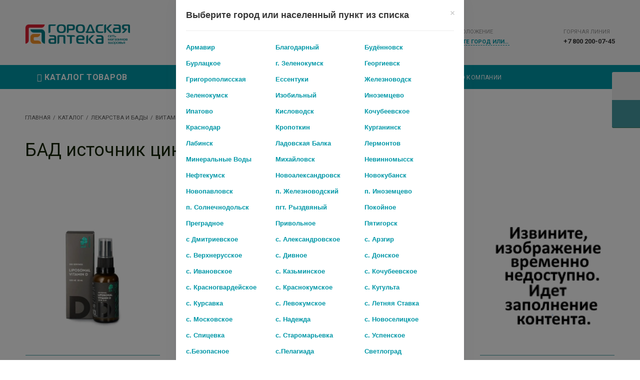

--- FILE ---
content_type: text/html; charset=UTF-8
request_url: http://www.gorapteka.ru/catalog/lekarstva-i-bady/vitaminy-i-bady/bad-istochnik-tsinka/
body_size: 64030
content:
<!DOCTYPE html>
<html lang="ru">
<head>
    <meta name="viewport" content="width=device-width, initial-scale=1, user-scalable=0">
    <meta name="apple-itunes-app" content="app-id=1521544929">
    <meta name="google-play-app" content="app-id=com.app.gorapteka.app_gorapteka">
    <!-- The above meta tags *must* come first in the head; any other head content must come *after* these tags -->
    <title>БАД источник цинка</title>
	<link href="/local/templates/gorapteka_ru/vendor/fontawesome/css/all.css" rel="stylesheet">
    	        <script type="text/javascript" data-skip-moving="true">
        var SITE_TEMPLATE_PATH = '/local/templates/gorapteka_ru',
            STICKER_GIFT_TEMPLATE = '<div class="sticker-wrap  backend-gift-sticker plus"><span class="icon"><svg><use xlink:href="/local/templates/gorapteka_ru/img/icons/icons.svg#icon-gift"/></svg></span><span class="text">+ подарок</span></div>',
            SITE_DIR = '/',
            REQUEST_URI = '/catalog/lekarstva-i-bady/vitaminy-i-bady/bad-istochnik-tsinka/',
            AJAX_DIR = '/ajax/',
            COOKIE_PREFIX = 'BITRIX_SM',
            GLOBAL_COLOR = 'green',
            FILTER_DYNAMIC = 'dynamic',
            FILTER_DYNAMIC = FILTER_DYNAMIC == 'dynamic',
            NEED_AJAX_LOAD = '0';
        if (typeof rmz != 'object') {
            rmz = {};
        }
        if (typeof s != 'object') {
            s = {};
        }
        rmz.massve_timer = 10;
        rmz.yandex_counter = '';
        var arSolutionDefaults = {
            'color-theme-input': 'green',
            'show_gifts': '',
            'theme': 'green',
            'header-theme': 'light',
            'footer-theme': 'dark',
            'sitenav-vertical-collapse-type': 'in',
            'site-width': 'width-1920',
            'font-size': '',
            'font-family': 'roboto',
            'font-family-custom': '',
            'title-style': 'normal',
            'img-effect': 'none',
            'use_regions': '',
            'region_domains': Number(''),
            'show-detail-left-banner': 'Y',
            'show-detail-left-news': 'Y',
            'show-detail-left-actions': 'Y',

            'drag-settings-left': {
                "drag-section-left__banner": 0,
                "drag-section-left__news": '',
                "drag-section-left__shares": '',
                "drag-section-left__survey": 3,
            },

            'drag-settings-main': {
                "drag-section-main__slider":'',
                "drag-section-main__advantages": '',
                "drag-section-main__specialblocks": '',
                "drag-section-main__category": 4,
                "drag-section-main__brands": '',
                "drag-section-main__reviews": '',
                "drag-section-main__comments": 6,
            },

            'drag-settings-product': {
                "drag-section-prouduct__gift": '',
                "drag-section-prouduct_main__gift": '',
                "drag-section-prouduct__you-watch": 2,
                "drag-section-prouduct__tabs": '',
                "drag-section-prouduct__reviews": 3,
                "drag-section-prouduct__set": '',
                "drag-section-prouduct__recom-watch": '',
                "drag-section-prouduct__simillar_view": '',
            }
        };
    </script>
    <meta http-equiv="Content-Type" content="text/html; charset=UTF-8" />
<meta name="keywords" content="БАД источник цинка" />
<meta name="description" content="БАД источник цинка в аптеках г. Ставрополя и Ставропольского края, доставка, самовывоз из аптеки." />
<link href="/bitrix/js/main/core/css/core.min.css?16871712613575" type="text/css" rel="stylesheet" />

<script type="text/javascript" data-skip-moving="true">(function(w, d, n) {var cl = "bx-core";var ht = d.documentElement;var htc = ht ? ht.className : undefined;if (htc === undefined || htc.indexOf(cl) !== -1){return;}var ua = n.userAgent;if (/(iPad;)|(iPhone;)/i.test(ua)){cl += " bx-ios";}else if (/Android/i.test(ua)){cl += " bx-android";}cl += (/(ipad|iphone|android|mobile|touch)/i.test(ua) ? " bx-touch" : " bx-no-touch");cl += w.devicePixelRatio && w.devicePixelRatio >= 2? " bx-retina": " bx-no-retina";var ieVersion = -1;if (/AppleWebKit/.test(ua)){cl += " bx-chrome";}else if ((ieVersion = getIeVersion()) > 0){cl += " bx-ie bx-ie" + ieVersion;if (ieVersion > 7 && ieVersion < 10 && !isDoctype()){cl += " bx-quirks";}}else if (/Opera/.test(ua)){cl += " bx-opera";}else if (/Gecko/.test(ua)){cl += " bx-firefox";}if (/Macintosh/i.test(ua)){cl += " bx-mac";}ht.className = htc ? htc + " " + cl : cl;function isDoctype(){if (d.compatMode){return d.compatMode == "CSS1Compat";}return d.documentElement && d.documentElement.clientHeight;}function getIeVersion(){if (/Opera/i.test(ua) || /Webkit/i.test(ua) || /Firefox/i.test(ua) || /Chrome/i.test(ua)){return -1;}var rv = -1;if (!!(w.MSStream) && !(w.ActiveXObject) && ("ActiveXObject" in w)){rv = 11;}else if (!!d.documentMode && d.documentMode >= 10){rv = 10;}else if (!!d.documentMode && d.documentMode >= 9){rv = 9;}else if (d.attachEvent && !/Opera/.test(ua)){rv = 8;}if (rv == -1 || rv == 8){var re;if (n.appName == "Microsoft Internet Explorer"){re = new RegExp("MSIE ([0-9]+[\.0-9]*)");if (re.exec(ua) != null){rv = parseFloat(RegExp.$1);}}else if (n.appName == "Netscape"){rv = 11;re = new RegExp("Trident/.*rv:([0-9]+[\.0-9]*)");if (re.exec(ua) != null){rv = parseFloat(RegExp.$1);}}}return rv;}})(window, document, navigator);</script>


<link href="/bitrix/js/ui/fonts/opensans/ui.font.opensans.min.css?16871712551861" type="text/css"  rel="stylesheet" />
<link href="/bitrix/js/main/popup/dist/main.popup.bundle.min.css?168717126223520" type="text/css"  rel="stylesheet" />
<link href="/bitrix/js/socialservices/css/ss.min.css?16871712624686" type="text/css"  rel="stylesheet" />
<link href="/bitrix/css/main/bootstrap.min.css?1687171250121326" type="text/css"  rel="stylesheet" />
<link href="/bitrix/css/main/themes/blue/style.min.css?1687171250331" type="text/css"  rel="stylesheet" />
<link href="/bitrix/cache/css/s1/gorapteka_ru/page_a775168b8139b79fb7b343b596ceaec4/page_a775168b8139b79fb7b343b596ceaec4_v1.css?176467207036636" type="text/css"  rel="stylesheet" />
<link href="/bitrix/cache/css/s1/gorapteka_ru/default_201c1fcde88a2215731ac09132696939/default_201c1fcde88a2215731ac09132696939_v1.css?1764672062292" type="text/css"  rel="stylesheet" />
<link href="/bitrix/cache/css/s1/gorapteka_ru/template_c74adb737ca7ff66b3e6e1efa004052e/template_c74adb737ca7ff66b3e6e1efa004052e_v1.css?17646720621321345" type="text/css"  data-template-style="true" rel="stylesheet" />







<link href="/local/templates/gorapteka_ru/css/print.css" rel="stylesheet" media="print">
<link href="/local/templates/gorapteka_ru/css/themes/green-theme.css" rel="stylesheet" id="current-theme" data-theme="green" property="stylesheet">
<link href="/local/templates/gorapteka_ru/css/style-fonts/font-roboto.css " rel="stylesheet" id="site-font" property="stylesheet">
<style>img[src*="captcha.php"] {cursor: pointer;}</style>



				



        <!-- HTML5 shim and Respond.js for IE8 support of HTML5 elements and media queries -->
    <!-- WARNING: Respond.js doesn't work if you view the page via file:// -->
    <!--[if lt IE 9]>
            <![endif]-->
      <meta name="smartbanner:title" content="Мобильное приложение">
  <meta name="smartbanner:author" content="Городская Аптека">
  <meta name="smartbanner:price" content="Бесплатно">
  <meta name="smartbanner:price-suffix-apple" content=" - App Store">
  <meta name="smartbanner:price-suffix-google" content=" - Google Play">
  <meta name="smartbanner:icon-apple" content="https://play-lh.googleusercontent.com/nRRbjX_oo3NmIuSqEbikd1qRrfwPYKnQWz-DFHXBPW2NNe08h-80vxziUZG6ELB9tg=s360-rw">
  <meta name="smartbanner:icon-google" content="https://play-lh.googleusercontent.com/nRRbjX_oo3NmIuSqEbikd1qRrfwPYKnQWz-DFHXBPW2NNe08h-80vxziUZG6ELB9tg=s360-rw">
  <meta name="smartbanner:button" content="Установить">
  <meta name="smartbanner:button-url-apple" content="https://apps.apple.com/ru/app/%D0%B3%D0%BE%D1%80%D0%BE%D0%B4%D1%81%D0%BA%D0%B0%D1%8F-%D0%B0%D0%BF%D1%82%D0%B5%D0%BA%D0%B0-%D0%BC%D0%B0%D1%80%D0%BA%D0%B5%D1%82%D0%BF%D0%BB%D0%B5%D0%B9%D1%81/id1579501713">
  <meta name="smartbanner:button-url-google" content="https://play.google.com/store/apps/details?id=com.app.gorapteka.app_gorapteka">
  <meta name="smartbanner:enabled-platforms" content="android,ios">
  <meta name="smartbanner:close-label" content="Закрыть">
</head>
<body  data-font-size="" data-site-width="width-1200">
<div class="main-wrapper" id="isolation" itemscope itemtype="http://schema.org/Store">
        <div class="main-wrapper-container effect normal none">
        <header class="main-header type-medium type-vertical" data-header-theme="light">
            <!--'start_frame_cache_rz_dynamic_flashmessage'--><!--'end_frame_cache_rz_dynamic_flashmessage'-->            <div class="topline-wrap">
                <!--'start_frame_cache_auth_small_basket_compare_fav'-->                                                <div id="personal_user_cab" class="topline-item topline-account-wrap" data-user-authorized="false">
                            <div class="account-state unauthorized">
                    <button class="account-toggle" data-toggle="modal" data-target="#modal-authorization">
                        <span class="icon">
                            <svg><use xlink:href="/local/templates/gorapteka_ru/img/icons/icons.svg#topline-user" /></svg>
                        </span>
                        <span class="text-mobile">Вход/Регистрация</span>
                    </button>
                </div>
                </div><!-- .section-content -->


                        <pre class="cache_time_debug">17:23:40 - 26.01.2026</pre>    <div id="basket"  class="topline-item topline-basket-wrap" data-basket-state="empty">
        <a href="/order/" class="account-link-mobile"></a>
        <button class="account-toggle btn-popup-toggler " data-toggler data-target="#basket-popup">
		<span class="icon">
			<svg><use xlink:href="/local/templates/gorapteka_ru/img/icons/icons.svg#topline-basket" /></svg>
		</span>
            <span class="text">Корзина</span>
                    </button>
        <div class="popup__wrap popup-basket ">
            <div class="popup__form " id="basket-popup" data-anim data-esc data-click-outside>
    <div class="popup__block">
        <form id="basket-form" action="basket-page.php">
            <div class="popup-header">
                <div class="header-main">
                    <div class="popup-title">
                        <span class="text">Корзина</span>
                        <span class="account-quantity">
							<span class="number">0</span> товаров						</span>
                    </div>
                    <div class="popup-btns">
                                                <button type="button" class="btn btn-default btn-popup-close" data-toggler data-target="#basket-popup">
                            <svg><use xlink:href="/local/templates/gorapteka_ru/img/icons/icons.svg#chevron" /></svg>
                        </button>
                    </div>
                </div>
            </div>
            <div class="popup-content basket-contant">
                <div class="order-products-wrap">
                    <div class="order-products-list">
                        <div class="baron__scroller">
                                                    </div>
                    </div>
                </div>
            </div>
            <div class="popup-footer">
                <div class="order-total-wrap">
                                    </div>
                <div class="popup-btns">
                                    </div>
            </div>
        </form>
    </div>
</div>        </div>
    </div>


<script type="text/javascript" data-skip-moving="true">
    if (typeof rmz == 'undefined') {
        rmz = {};
    }
    rmz.basketItems = [];
</script>

                                                                            <!--'end_frame_cache_auth_small_basket_compare_fav'-->            </div>
            <div class="preloader-line">
                <i></i>
                <i></i>
                <i></i>
                <i></i>
            </div>
            <div class="header-all-wrap">
                <div class="header-top">
    <div class="container">
        <div class="header-line">
            <div class="header-item brand-wrap">
                <div class="header-brand-logo" data-logo-path="/local/templates/gorapteka_ru/img/" data-logo-dark="logo-for-dark.svg" data-logo-light="logo-for-light.svg">
                    <a href="/">
                        <a href="/">
                        <img src="/local/templates/gorapteka_ru/img/logo.png">
                    </a>                    </a>
                </div>
                <div class="header-brand-desc">
    <span class="brand-desc" itemprop="description">
            </span>
</div>            </div>
            <div class="header-item search-wrap">
                <!--'start_frame_cache_XdqEv1'--><pre class="cache_time_debug">17:23:40 - 26.01.2026</pre><!--'end_frame_cache_XdqEv1'--><div class="header-search-field">
    <form id="title-search" class="header-search-wrap" action="/search/" method="get">
        <div class="form-group">
            <div class="label-content">
                <input autocomplete="off" type="text" class="form-control backend-search-input" id="search-input" name="q" value="" placeholder="Поиск по наименованию, артикулу или симптомам">
                <span class="form-control-shadow"></span>
                <div id="ajax-loader-for-button" class="search-controls">
                                            <select name="search_where" id="search-area" class="chosen-select simple-select">
                                                            <option  selected value="0" data-category="0">Каталог</option>
                                                            <option   value="1" data-category="1"></option>
                                                        <option  value="ALL" data-category="all">Все категории</option>
                        </select>
                                         <button id="btn-search" type="submit" class="btn-search btn-search-submit ">
                                                    <svg><use xlink:href="/local/templates/gorapteka_ru/img/icons/icons.svg#icon-search" /></svg>
                                            </button>
                </div>
            </div>
            <div class="search-popup" id="popup_ajax-search">
            </div>
        </div>
    </form>
</div>

            </div>
            <div class="header-item city-and-callback-wrap">
                                <div id="backend-city-switch" class="header-city-selection">
                    <div class="header-info with-icon">
                        <div class="label">Местоположение</div>
                        <div class="content-wrap">
                            <span class="icon">
                                <svg><use xlink:href="/local/templates/gorapteka_ru/img/icons/icons.svg#icon-location"></use></svg>
                            </span>
                            <div class="el_select select-styled">

	<select id="location" class="chosen-select simple-select">
		<option>Выберите город или населенный пункт</option>
					<option  value="armavir">Армавир</option>
					<option  value="blagodarnyy">Благодарный</option>
					<option  value="budyennovsk">Будённовск</option>
					<option  value="burlatskoe">Бурлацкое</option>
					<option  value="g-zelenokumsk">г. Зеленокумск</option>
					<option  value="georgievsk">Георгиевск</option>
					<option  value="grigoropolisskaya">Григорополисская</option>
					<option  value="essentuki">Ессентуки</option>
					<option  value="zheleznovodsk">Железноводск</option>
					<option  value="zelenokumsk">Зеленокумск</option>
					<option  value="izobilnyy">Изобильный</option>
					<option  value="inozemtsevo">Иноземцево</option>
					<option  value="ipatovo">Ипатово</option>
					<option  value="kislovodsk">Кисловодск</option>
					<option  value="kochubeevskoe">Кочубеевское</option>
					<option  value="krasnodar">Краснодар</option>
					<option  value="kropotkin">Кропоткин</option>
					<option  value="kurganinsk">Курганинск</option>
					<option  value="labinsk">Лабинск</option>
					<option  value="ladovskaya-balka">Ладовская Балка</option>
					<option  value="lermontov">Лермонтов</option>
					<option  value="mineralnye-vody">Минеральные Воды</option>
					<option  value="mikhaylovsk">Михайловск</option>
					<option  value="nevinnomyssk">Невинномысск</option>
					<option  value="neftekumsk">Нефтекумск</option>
					<option  value="novoaleksandrovsk">Новоалександровск</option>
					<option  value="novokubansk">Новокубанск</option>
					<option  value="novopavlovsk">Новопавловск</option>
					<option  value="p-zheleznovodskiy">п. Железноводский</option>
					<option  value="p-inozemtsevo">п. Иноземцево</option>
					<option  value="p-solnechnodolsk">п. Солнечнодольск</option>
					<option  value="pgt-ryzdvyanyy">пгт. Рыздвяный</option>
					<option  value="pokoynoe">Покойное</option>
					<option  value="pregradnoe">Преградное</option>
					<option  value="privolnoe">Привольное</option>
					<option  value="pyatigorsk">Пятигорск</option>
					<option  value="s-dmitrievskoe">с Дмитриевское</option>
					<option  value="s-aleksandrovskoe">с. Александровское</option>
					<option  value="s-arzgir">с. Арзгир</option>
					<option  value="s-verkhnerusskoe">с. Верхнерусское</option>
					<option  value="s-divnoe">с. Дивное</option>
					<option  value="s-donskoe">с. Донское</option>
					<option  value="s-ivanovskoe">с. Ивановское</option>
					<option  value="s-kazminskoe">с. Казьминское</option>
					<option  value="s-kochubeevskoe">с. Кочубеевское</option>
					<option  value="s-krasnogvardeyskoe">с. Красногвардейское</option>
					<option  value="s-krasnokumskoe">с. Краснокумское</option>
					<option  value="s-kugulta">с. Кугульта</option>
					<option  value="s-kursavka">с. Курсавка</option>
					<option  value="s-levokumskoe">с. Левокумское</option>
					<option  value="s-letnyaya-stavka">с. Летняя Ставка</option>
					<option  value="s-moskovskoe">с. Московское</option>
					<option  value="s-nadezhda">с. Надежда</option>
					<option  value="s-novoselitskoe">с. Новоселицкое</option>
					<option  value="s-spitsevka">с. Спицевка</option>
					<option  value="s-staromarevka">с. Старомарьевка</option>
					<option  value="s-uspenskoe">с. Успенское</option>
					<option  value="s-bezopasnoe">с.Безопасное</option>
					<option  value="s-pelagiada">с.Пелагиада</option>
					<option  value="svetlograd">Светлоград</option>
					<option  value="selo-balakhonovskoe">село Балахоновское</option>
					<option  value="selo-grachyevka">село Грачёвка</option>
					<option  value="solnechnodolsk">Солнечнодольск</option>
					<option  value="st-grigoropolisskaya">ст. Григорополисская</option>
					<option  value="st-essentukskaya">ст. Ессентукская</option>
					<option  value="st-kurskaya">ст. Курская</option>
					<option  value="st-lysogorskaya">ст. Лысогорская</option>
					<option  value="st-otradnaya">ст. Отрадная</option>
					<option  value="st-rasshevatskaya">ст. Расшеватская</option>
					<option  value="st-sovetskaya">ст. Советская</option>
					<option  value="st-suvorovskaya">ст. Суворовская</option>
					<option  value="stavropol">Ставрополь</option>
					<option  value="tikhoretsk">Тихорецк</option>
					<option  value="tishchenskoe">Тищенское</option>
					<option  value="uspenskoe">Успенское</option>
					<option  value="kh-sredniy">х.Средний</option>
			</select>

</div>

<div class="el_select select-styled" id="popup_container" style="display: none">
	<hr>
	<ul>
								<li class="location-li " data-value="armavir">
				Армавир			</li>
								<li class="location-li " data-value="blagodarnyy">
				Благодарный			</li>
								<li class="location-li " data-value="budyennovsk">
				Будённовск			</li>
								<li class="location-li " data-value="burlatskoe">
				Бурлацкое			</li>
								<li class="location-li " data-value="g-zelenokumsk">
				г. Зеленокумск			</li>
								<li class="location-li " data-value="georgievsk">
				Георгиевск			</li>
								<li class="location-li " data-value="grigoropolisskaya">
				Григорополисская			</li>
								<li class="location-li " data-value="essentuki">
				Ессентуки			</li>
								<li class="location-li " data-value="zheleznovodsk">
				Железноводск			</li>
								<li class="location-li " data-value="zelenokumsk">
				Зеленокумск			</li>
								<li class="location-li " data-value="izobilnyy">
				Изобильный			</li>
								<li class="location-li " data-value="inozemtsevo">
				Иноземцево			</li>
								<li class="location-li " data-value="ipatovo">
				Ипатово			</li>
								<li class="location-li " data-value="kislovodsk">
				Кисловодск			</li>
								<li class="location-li " data-value="kochubeevskoe">
				Кочубеевское			</li>
								<li class="location-li " data-value="krasnodar">
				Краснодар			</li>
								<li class="location-li " data-value="kropotkin">
				Кропоткин			</li>
								<li class="location-li " data-value="kurganinsk">
				Курганинск			</li>
								<li class="location-li " data-value="labinsk">
				Лабинск			</li>
								<li class="location-li " data-value="ladovskaya-balka">
				Ладовская Балка			</li>
								<li class="location-li " data-value="lermontov">
				Лермонтов			</li>
								<li class="location-li " data-value="mineralnye-vody">
				Минеральные Воды			</li>
								<li class="location-li " data-value="mikhaylovsk">
				Михайловск			</li>
								<li class="location-li " data-value="nevinnomyssk">
				Невинномысск			</li>
								<li class="location-li " data-value="neftekumsk">
				Нефтекумск			</li>
								<li class="location-li " data-value="novoaleksandrovsk">
				Новоалександровск			</li>
								<li class="location-li " data-value="novokubansk">
				Новокубанск			</li>
								<li class="location-li " data-value="novopavlovsk">
				Новопавловск			</li>
								<li class="location-li " data-value="p-zheleznovodskiy">
				п. Железноводский			</li>
								<li class="location-li " data-value="p-inozemtsevo">
				п. Иноземцево			</li>
								<li class="location-li " data-value="p-solnechnodolsk">
				п. Солнечнодольск			</li>
								<li class="location-li " data-value="pgt-ryzdvyanyy">
				пгт. Рыздвяный			</li>
								<li class="location-li " data-value="pokoynoe">
				Покойное			</li>
								<li class="location-li " data-value="pregradnoe">
				Преградное			</li>
								<li class="location-li " data-value="privolnoe">
				Привольное			</li>
								<li class="location-li " data-value="pyatigorsk">
				Пятигорск			</li>
								<li class="location-li " data-value="s-dmitrievskoe">
				с Дмитриевское			</li>
								<li class="location-li " data-value="s-aleksandrovskoe">
				с. Александровское			</li>
								<li class="location-li " data-value="s-arzgir">
				с. Арзгир			</li>
								<li class="location-li " data-value="s-verkhnerusskoe">
				с. Верхнерусское			</li>
								<li class="location-li " data-value="s-divnoe">
				с. Дивное			</li>
								<li class="location-li " data-value="s-donskoe">
				с. Донское			</li>
								<li class="location-li " data-value="s-ivanovskoe">
				с. Ивановское			</li>
								<li class="location-li " data-value="s-kazminskoe">
				с. Казьминское			</li>
								<li class="location-li " data-value="s-kochubeevskoe">
				с. Кочубеевское			</li>
								<li class="location-li " data-value="s-krasnogvardeyskoe">
				с. Красногвардейское			</li>
								<li class="location-li " data-value="s-krasnokumskoe">
				с. Краснокумское			</li>
								<li class="location-li " data-value="s-kugulta">
				с. Кугульта			</li>
								<li class="location-li " data-value="s-kursavka">
				с. Курсавка			</li>
								<li class="location-li " data-value="s-levokumskoe">
				с. Левокумское			</li>
								<li class="location-li " data-value="s-letnyaya-stavka">
				с. Летняя Ставка			</li>
								<li class="location-li " data-value="s-moskovskoe">
				с. Московское			</li>
								<li class="location-li " data-value="s-nadezhda">
				с. Надежда			</li>
								<li class="location-li " data-value="s-novoselitskoe">
				с. Новоселицкое			</li>
								<li class="location-li " data-value="s-spitsevka">
				с. Спицевка			</li>
								<li class="location-li " data-value="s-staromarevka">
				с. Старомарьевка			</li>
								<li class="location-li " data-value="s-uspenskoe">
				с. Успенское			</li>
								<li class="location-li " data-value="s-bezopasnoe">
				с.Безопасное			</li>
								<li class="location-li " data-value="s-pelagiada">
				с.Пелагиада			</li>
								<li class="location-li " data-value="svetlograd">
				Светлоград			</li>
								<li class="location-li " data-value="selo-balakhonovskoe">
				село Балахоновское			</li>
								<li class="location-li " data-value="selo-grachyevka">
				село Грачёвка			</li>
								<li class="location-li " data-value="solnechnodolsk">
				Солнечнодольск			</li>
								<li class="location-li " data-value="st-grigoropolisskaya">
				ст. Григорополисская			</li>
								<li class="location-li " data-value="st-essentukskaya">
				ст. Ессентукская			</li>
								<li class="location-li " data-value="st-kurskaya">
				ст. Курская			</li>
								<li class="location-li " data-value="st-lysogorskaya">
				ст. Лысогорская			</li>
								<li class="location-li " data-value="st-otradnaya">
				ст. Отрадная			</li>
								<li class="location-li " data-value="st-rasshevatskaya">
				ст. Расшеватская			</li>
								<li class="location-li " data-value="st-sovetskaya">
				ст. Советская			</li>
								<li class="location-li " data-value="st-suvorovskaya">
				ст. Суворовская			</li>
								<li class="location-li " data-value="stavropol">
				Ставрополь			</li>
								<li class="location-li " data-value="tikhoretsk">
				Тихорецк			</li>
								<li class="location-li " data-value="tishchenskoe">
				Тищенское			</li>
								<li class="location-li " data-value="uspenskoe">
				Успенское			</li>
								<li class="location-li " data-value="kh-sredniy">
				х.Средний			</li>
			</ul>
</div>


 
 
                        </div>
                    </div>
                </div>
                <div id="block-phones-backend" class="header-callback">
                            <div class="header-info with-icon hidden-xs">
                            <div class="label">Горячая линия</div>
                            <div class="content-wrap">
                            <span class="icon">
                                <svg><use xlink:href="/local/templates/gorapteka_ru/img/icons/icons.svg#icon-phone"></use></svg>
                           
                            </span>
                            +7 800 200-07-45
                            </div>
                        </div>
                        <div class="visible-xs">
                        <a href="tel:" class="mobile-callback">
                            <span class="icon">
                                <svg><use xlink:href="/local/templates/gorapteka_ru/img/icons/icons.svg#icon-phone"></use></svg>
                            </span>
                        </a>
                    </div>
                </div>
                            </div>
        </div>
    </div>
</div>
<div class="header-bottom">
    <div class="container">
        <div class="header-line">
            <div class="header-item nav-wrap">
                <!--'start_frame_cache_LkGdQn'--><pre class="cache_time_debug">17:23:40 - 26.01.2026</pre><!--'end_frame_cache_LkGdQn'-->    <div class="staticnav-toggle collapsed" id="staticnav-toggle" data-toggle="collapse" data-target="#staticnav">
        <span class="line first"></span>
        <span class="line center"></span>
        <span class="line last"></span>
    </div>
    <span class="arrow-dummy"></span>
    <nav itemscope itemtype="http://schema.org/SiteNavigationElement" class="staticnav collapse type-medium" id="staticnav">
        <ul class=" s0 menu-list"><li class="menu-item  s0"><a itemprop="discussionUrl" href="/contacts/" class="menu-link s0"><span class="text"><i class='fas fa-map-marker-alt'></i> Адреса аптек</span></a></li><li class="menu-item  s0"><a itemprop="discussionUrl" href="/discounts/" class="menu-link s0"><span class="text">Бонусная программа</span></a></li><li class="menu-item  s0"><a itemprop="discussionUrl" href="/actions/" class="menu-link s0"><span class="text">Акции</span></a></li><li class="menu-item  s0"><a itemprop="discussionUrl" href="/payment/" class="menu-link s0"><span class="text">Оплата и доставка</span></a></li><li class="menu-item  has-submenu s0"><a itemprop="discussionUrl" href="/about/" class="menu-link s0"><span class="text">О Компании</span><span class="more s0"><svg><use xlink:href="/local/templates/gorapteka_ru/img/icons/icons.svg#chevron" /></svg></span></a><div class=" s1 menu-list" data-with-promo="false" data-with-products="false">
		                    <div class="menu-ul">
			                    <div class="scroll_content">
				                    <ul><li class="menu-item  s1" ><a itemprop="discussionUrl" href="/about/partners/" class="menu-link s1"><span class="text">Партнеры</span></a></li><li class="menu-item  s1" ><a itemprop="discussionUrl" href="/about/rules/" class="menu-link s1"><span class="text">Политика конфиденциальности</span></a></li><li class="menu-item  s1" ><a itemprop="discussionUrl" href="/about/oferta/" class="menu-link s1"><span class="text">Публичная оферта</span></a></li></ul>
                    </div>
                </div><div class="catalog-wrap"></div></div></li></ul>    </nav>

            </div>
        </div>
    </div>
</div>                            </div>
        </header>
        <main>
            <div class="popup-line left hidden-xs">
                <div class="popup__wrap popup-settings">
                                    </div>
            </div>

<div class="page-wrap  full-screen">
    <div class="container">
                    <div class="row row1">
                <div class="col-xs-12">
                    <div class="sitenav-wrap mobile-extended type-vertical"
                         data-sitenav-vertical-collapse-type="in"
                         data-sitenav-vertical-type="in-header">
                        <!--'start_frame_cache_NMQc3w'--><pre class="cache_time_debug">17:23:41 - 26.01.2026</pre><!--'end_frame_cache_NMQc3w'-->    <div class="sitenav-toggle collapsed" id="sitenav-toggle" data-toggle="collapse" data-target="#sitenav">
        <span class="text btn-catalog btn-primary--turquoise link-unvisited"><i class="fas fa-bars"></i> Каталог товаров</span>
        <span class="more">
			<svg><use xlink:href="/local/templates/gorapteka_ru/img/icons/icons.svg#chevron"/></svg>
		</span>
		</span>
    </div>
    <nav itemscope itemtype="http://schema.org/SiteNavigationElement"  data-pathCMP="eyJDT01QT05FTlRfUEFUSCI6ImluY2x1ZGVfYXJlYXNcL2hlYWRlclwvc2l0ZW5hdi5waHAifQ==" data-sitenav-items-view="without-img" class="sitenav collapse type-vertical" id="sitenav">
        <ul class=" s0 menu-list"><li class="menu-item  active has-submenu s0 backend-li-ajax" data-section=""><a itemprop="discussionUrl" href="/catalog/lekarstva-i-bady/" class="menu-link s0"><span class="text">Лекарства и БАДы</span><span class="more s0"><svg><use xlink:href="/local/templates/gorapteka_ru/img/icons/icons.svg#chevron" /></svg></span></a><div class=" s1 menu-list" data-with-promo="false" data-with-products="false">
		                    <div class="menu-ul">
			                    <div class="scroll_content">
				                    <ul><li class="menu-item  has-submenu s1" ><a itemprop="discussionUrl" href="/catalog/lekarstva-i-bady/allergiya/" class="menu-link s1"><span class="text">Аллергия</span><span class="more s1"><svg><use xlink:href="/local/templates/gorapteka_ru/img/icons/icons.svg#chevron" /></svg></span></a><div class=" s2 menu-list" >
		                    <div class="menu-ul">
			                    <div class="scroll_content">
				                    <ul><li class="menu-item  s2" ><a itemprop="discussionUrl" href="/catalog/lekarstva-i-bady/allergiya/allergeny-bakteriy/" class="menu-link s2"><span class="text">Аллергены бактерий</span></a></li><li class="menu-item  s2" ><a itemprop="discussionUrl" href="/catalog/lekarstva-i-bady/allergiya/sredstva-ot-allergii-dlya-vzroslykh/" class="menu-link s2"><span class="text">Средства от аллергии для взрослых</span></a></li><li class="menu-item  s2" ><a itemprop="discussionUrl" href="/catalog/lekarstva-i-bady/allergiya/sredstva-ot-allergii-dlya-detey/" class="menu-link s2"><span class="text">Средства от аллергии для детей</span></a></li><li class="menu-item  s2" ><a itemprop="discussionUrl" href="/catalog/lekarstva-i-bady/allergiya/sredstva-ot-allergii-dlya-inektsiy/" class="menu-link s2"><span class="text">Средства от аллергии для инъекций</span></a></li><li class="menu-item  s2" ><a itemprop="discussionUrl" href="/catalog/lekarstva-i-bady/allergiya/sredstva-ot-allergii-nazalnye/" class="menu-link s2"><span class="text">Средства от аллергии назальные</span></a></li><li class="menu-item  s2" ><a itemprop="discussionUrl" href="/catalog/lekarstva-i-bady/allergiya/sredstva-ot-allergii-naruzhno/" class="menu-link s2"><span class="text">Средства от аллергии наружно</span></a></li></ul>
                    </div>
                </div></div></li><li class="menu-item  has-submenu s1" ><a itemprop="discussionUrl" href="/catalog/lekarstva-i-bady/amidotrizoevaya-kislota/" class="menu-link s1"><span class="text">Амидотризоевая кислота</span><span class="more s1"><svg><use xlink:href="/local/templates/gorapteka_ru/img/icons/icons.svg#chevron" /></svg></span></a><div class=" s2 menu-list" >
		                    <div class="menu-ul">
			                    <div class="scroll_content">
				                    <ul><li class="menu-item  s2" ><a itemprop="discussionUrl" href="/catalog/lekarstva-i-bady/amidotrizoevaya-kislota/aminokisloty-d-parenteralnogo-pitaniya-prochie-pr-ty-mineraly/" class="menu-link s2"><span class="text">Аминокислоты д/парентерального питания+ прочие пр-ты (минералы)</span></a></li><li class="menu-item  s2" ><a itemprop="discussionUrl" href="/catalog/lekarstva-i-bady/amidotrizoevaya-kislota/antimikrobnye-sredstva-pri-kishechnykh-rasstroystvakh/" class="menu-link s2"><span class="text">Антимикробные средства при кишечных расстройствах</span></a></li></ul>
                    </div>
                </div></div></li><li class="menu-item  s1" ><a itemprop="discussionUrl" href="/catalog/lekarstva-i-bady/analgetiki-vnutr/" class="menu-link s1"><span class="text">Анальгетики внутрь</span></a></li><li class="menu-item  s1" ><a itemprop="discussionUrl" href="/catalog/lekarstva-i-bady/analgetiki-dlya-inektsiy/" class="menu-link s1"><span class="text">Анальгетики для инъекций</span></a></li><li class="menu-item  has-submenu s1" ><a itemprop="discussionUrl" href="/catalog/lekarstva-i-bady/antibakterialnye-protivovospalitelnye-sredstva/" class="menu-link s1"><span class="text">Антибактериальные/противовоспалительные средства</span><span class="more s1"><svg><use xlink:href="/local/templates/gorapteka_ru/img/icons/icons.svg#chevron" /></svg></span></a><div class=" s2 menu-list" >
		                    <div class="menu-ul">
			                    <div class="scroll_content">
				                    <ul><li class="menu-item  s2" ><a itemprop="discussionUrl" href="/catalog/lekarstva-i-bady/antibakterialnye-protivovospalitelnye-sredstva/fuzidievaya-kislota/" class="menu-link s2"><span class="text">Фузидиевая кислота</span></a></li><li class="menu-item  s2" ><a itemprop="discussionUrl" href="/catalog/lekarstva-i-bady/antibakterialnye-protivovospalitelnye-sredstva/eritromitsin/" class="menu-link s2"><span class="text">Эритромицин</span></a></li></ul>
                    </div>
                </div></div></li><li class="menu-item  has-submenu s1" ><a itemprop="discussionUrl" href="/catalog/lekarstva-i-bady/antibiotiki-vnutr-dlya-vzroslykh/" class="menu-link s1"><span class="text">Антибиотики  внутрь для взрослых</span><span class="more s1"><svg><use xlink:href="/local/templates/gorapteka_ru/img/icons/icons.svg#chevron" /></svg></span></a><div class=" s2 menu-list" >
		                    <div class="menu-ul">
			                    <div class="scroll_content">
				                    <ul><li class="menu-item  s2" ><a itemprop="discussionUrl" href="/catalog/lekarstva-i-bady/antibiotiki-vnutr-dlya-vzroslykh/midekamitsin/" class="menu-link s2"><span class="text">Мидекамицин</span></a></li><li class="menu-item  s2" ><a itemprop="discussionUrl" href="/catalog/lekarstva-i-bady/antibiotiki-vnutr-dlya-vzroslykh/minotsiklin/" class="menu-link s2"><span class="text">Миноциклин</span></a></li><li class="menu-item  s2" ><a itemprop="discussionUrl" href="/catalog/lekarstva-i-bady/antibiotiki-vnutr-dlya-vzroslykh/oleandomitsin-tetratsiklin/" class="menu-link s2"><span class="text">Олеандомицин+Тетрациклин</span></a></li><li class="menu-item  s2" ><a itemprop="discussionUrl" href="/catalog/lekarstva-i-bady/antibiotiki-vnutr-dlya-vzroslykh/ornidazol-ofloksatsin/" class="menu-link s2"><span class="text">Орнидазол+Офлоксацин</span></a></li><li class="menu-item  s2" ><a itemprop="discussionUrl" href="/catalog/lekarstva-i-bady/antibiotiki-vnutr-dlya-vzroslykh/pefloksatsin/" class="menu-link s2"><span class="text">Пефлоксацин</span></a></li><li class="menu-item  s2" ><a itemprop="discussionUrl" href="/catalog/lekarstva-i-bady/antibiotiki-vnutr-dlya-vzroslykh/rifaksimin/" class="menu-link s2"><span class="text">Рифаксимин</span></a></li><li class="menu-item  s2" ><a itemprop="discussionUrl" href="/catalog/lekarstva-i-bady/antibiotiki-vnutr-dlya-vzroslykh/roksitromitsin/" class="menu-link s2"><span class="text">Рокситромицин</span></a></li><li class="menu-item  s2" ><a itemprop="discussionUrl" href="/catalog/lekarstva-i-bady/antibiotiki-vnutr-dlya-vzroslykh/sparfloksatsin/" class="menu-link s2"><span class="text">Спарфлоксацин</span></a></li><li class="menu-item  s2" ><a itemprop="discussionUrl" href="/catalog/lekarstva-i-bady/antibiotiki-vnutr-dlya-vzroslykh/spiramitsin/" class="menu-link s2"><span class="text">Спирамицин</span></a></li><li class="menu-item  s2" ><a itemprop="discussionUrl" href="/catalog/lekarstva-i-bady/antibiotiki-vnutr-dlya-vzroslykh/tetratsiklin/" class="menu-link s2"><span class="text">Тетрациклин</span></a></li></ul>
                    </div>
                </div></div></li><li class="menu-item  s1" ><a itemprop="discussionUrl" href="/catalog/lekarstva-i-bady/antibiotiki-vnutr-dlya-detey/" class="menu-link s1"><span class="text">Антибиотики  внутрь для детей</span></a></li><li class="menu-item  s1" ><a itemprop="discussionUrl" href="/catalog/lekarstva-i-bady/antibiotiki-dlya-inektsiy/" class="menu-link s1"><span class="text">Антибиотики  для инъекций</span></a></li><li class="menu-item  s1" ><a itemprop="discussionUrl" href="/catalog/lekarstva-i-bady/antidepressanty/" class="menu-link s1"><span class="text">Антидепрессанты</span></a></li><li class="menu-item  has-submenu s1" ><a itemprop="discussionUrl" href="/catalog/lekarstva-i-bady/antiparazitarnye-sredstva/" class="menu-link s1"><span class="text">Антипаразитарные средства</span><span class="more s1"><svg><use xlink:href="/local/templates/gorapteka_ru/img/icons/icons.svg#chevron" /></svg></span></a><div class=" s2 menu-list" >
		                    <div class="menu-ul">
			                    <div class="scroll_content">
				                    <ul><li class="menu-item  s2" ><a itemprop="discussionUrl" href="/catalog/lekarstva-i-bady/antiparazitarnye-sredstva/ot-gelmintov-vzrosloe/" class="menu-link s2"><span class="text">От гельминтов взрослое</span></a></li><li class="menu-item  s2" ><a itemprop="discussionUrl" href="/catalog/lekarstva-i-bady/antiparazitarnye-sredstva/ot-gelmintov-detskoe/" class="menu-link s2"><span class="text">От гельминтов детское</span></a></li><li class="menu-item  s2" ><a itemprop="discussionUrl" href="/catalog/lekarstva-i-bady/antiparazitarnye-sredstva/pedikulez-lechenie/" class="menu-link s2"><span class="text">Педикулез лечение</span></a></li><li class="menu-item  s2" ><a itemprop="discussionUrl" href="/catalog/lekarstva-i-bady/antiparazitarnye-sredstva/chesotka-lechenie/" class="menu-link s2"><span class="text">Чесотка лечение</span></a></li></ul>
                    </div>
                </div></div></li><li class="menu-item  s1" ><a itemprop="discussionUrl" href="/catalog/lekarstva-i-bady/antipsikhoticheskie-neyroleptiki-preparaty/" class="menu-link s1"><span class="text">Антипсихотические (нейролептики) препараты</span></a></li><li class="menu-item  has-submenu s1" ><a itemprop="discussionUrl" href="/catalog/lekarstva-i-bady/antiseptiki/" class="menu-link s1"><span class="text">Антисептики</span><span class="more s1"><svg><use xlink:href="/local/templates/gorapteka_ru/img/icons/icons.svg#chevron" /></svg></span></a><div class=" s2 menu-list" >
		                    <div class="menu-ul">
			                    <div class="scroll_content">
				                    <ul><li class="menu-item  s2" ><a itemprop="discussionUrl" href="/catalog/lekarstva-i-bady/antiseptiki/antiseptiki-spirtovye/" class="menu-link s2"><span class="text">Антисептики спиртовые</span></a></li><li class="menu-item  s2" ><a itemprop="discussionUrl" href="/catalog/lekarstva-i-bady/antiseptiki/antisepticheskie-sredstva-dlya-ruk/" class="menu-link s2"><span class="text">Антисептические средства для рук</span></a></li><li class="menu-item  s2" ><a itemprop="discussionUrl" href="/catalog/lekarstva-i-bady/antiseptiki/dlya-obrabotki-ran/" class="menu-link s2"><span class="text">Для обработки ран</span></a></li><li class="menu-item  s2" ><a itemprop="discussionUrl" href="/catalog/lekarstva-i-bady/antiseptiki/dlya-promyvaniya/" class="menu-link s2"><span class="text">Для промывания</span></a></li></ul>
                    </div>
                </div></div></li><li class="menu-item  has-submenu s1" ><a itemprop="discussionUrl" href="/catalog/lekarstva-i-bady/boleutolyayushchie-sredstva/" class="menu-link s1"><span class="text">Болеутоляющие средства</span><span class="more s1"><svg><use xlink:href="/local/templates/gorapteka_ru/img/icons/icons.svg#chevron" /></svg></span></a><div class=" s2 menu-list" >
		                    <div class="menu-ul">
			                    <div class="scroll_content">
				                    <ul><li class="menu-item  s2" ><a itemprop="discussionUrl" href="/catalog/lekarstva-i-bady/boleutolyayushchie-sredstva/menstrualnaya-bol-plastyri/" class="menu-link s2"><span class="text">Менструальная боль пластыри</span></a></li><li class="menu-item  s2" ><a itemprop="discussionUrl" href="/catalog/lekarstva-i-bady/boleutolyayushchie-sredstva/mestnye-anestetiki/" class="menu-link s2"><span class="text">Местные анестетики</span></a></li><li class="menu-item  s2" ><a itemprop="discussionUrl" href="/catalog/lekarstva-i-bady/boleutolyayushchie-sredstva/ot-migreni-vnutr/" class="menu-link s2"><span class="text">От мигрени внутрь</span></a></li><li class="menu-item  s2" ><a itemprop="discussionUrl" href="/catalog/lekarstva-i-bady/boleutolyayushchie-sredstva/sredstva-ot-podagry/" class="menu-link s2"><span class="text">Средства от подагры</span></a></li><li class="menu-item  s2" ><a itemprop="discussionUrl" href="/catalog/lekarstva-i-bady/boleutolyayushchie-sredstva/sredstva-pri-zabolevaniyakh-kostnoy-tkani-vnutr/" class="menu-link s2"><span class="text">Средства при заболеваниях костной ткани внутрь</span></a></li><li class="menu-item  s2" ><a itemprop="discussionUrl" href="/catalog/lekarstva-i-bady/boleutolyayushchie-sredstva/sredstva-pri-zabolevaniyakh-kostnoy-tkani-dlya-inektsiy/" class="menu-link s2"><span class="text">Средства при заболеваниях костной ткани для инъекций</span></a></li><li class="menu-item  s2" ><a itemprop="discussionUrl" href="/catalog/lekarstva-i-bady/boleutolyayushchie-sredstva/sustavnaya-myshechnaya-bol-v-spine-vnutr-s-naturalnym-sostavom/" class="menu-link s2"><span class="text">Суставная, мышечная, боль в спине внутрь с натуральным составом</span></a></li><li class="menu-item  s2" ><a itemprop="discussionUrl" href="/catalog/lekarstva-i-bady/boleutolyayushchie-sredstva/sustavnaya-myshechnaya-bol-v-spine-plastyri/" class="menu-link s2"><span class="text">Суставная, мышечная, боль в спине пластыри</span></a></li><li class="menu-item  s2" ><a itemprop="discussionUrl" href="/catalog/lekarstva-i-bady/boleutolyayushchie-sredstva/sustavnaya-myshechnaya-bol-v-spine-svechi/" class="menu-link s2"><span class="text">Суставная, мышечная, боль в спине свечи</span></a></li><li class="menu-item  s2" ><a itemprop="discussionUrl" href="/catalog/lekarstva-i-bady/boleutolyayushchie-sredstva/sustavnaya-myshechnaya-bol-vnutr/" class="menu-link s2"><span class="text">Суставная, мышечная, боль внутрь</span></a></li><li class="menu-item  s2" ><a itemprop="discussionUrl" href="/catalog/lekarstva-i-bady/boleutolyayushchie-sredstva/sustavnaya-myshechnaya-bol-dlya-inektsiy/" class="menu-link s2"><span class="text">Суставная, мышечная, боль для инъекций</span></a></li><li class="menu-item  s2" ><a itemprop="discussionUrl" href="/catalog/lekarstva-i-bady/boleutolyayushchie-sredstva/sustavnaya-myshechnaya-bol-naruzhno/" class="menu-link s2"><span class="text">Суставная, мышечная, боль наружно</span></a></li><li class="menu-item  s2" ><a itemprop="discussionUrl" href="/catalog/lekarstva-i-bady/boleutolyayushchie-sredstva/khondroprotektory-vnutr/" class="menu-link s2"><span class="text">Хондропротекторы внутрь</span></a></li><li class="menu-item  s2" ><a itemprop="discussionUrl" href="/catalog/lekarstva-i-bady/boleutolyayushchie-sredstva/khondroprotektory-dlya-inektsiy/" class="menu-link s2"><span class="text">Хондропротекторы для инъекций</span></a></li><li class="menu-item  s2" ><a itemprop="discussionUrl" href="/catalog/lekarstva-i-bady/boleutolyayushchie-sredstva/khondroprotektory-naruzhno/" class="menu-link s2"><span class="text">Хондропротекторы наружно</span></a></li><li class="menu-item  s2" ><a itemprop="discussionUrl" href="/catalog/lekarstva-i-bady/boleutolyayushchie-sredstva/khondroprotektory-zameniteli-sinovialnoy-zhidkosti/" class="menu-link s2"><span class="text">Хондропротекторы/Заменители синовиальной жидкости</span></a></li></ul>
                    </div>
                </div></div></li><li class="menu-item  has-submenu s1" ><a itemprop="discussionUrl" href="/catalog/lekarstva-i-bady/bronkhialnaya-astma/" class="menu-link s1"><span class="text">Бронхиальная астма</span><span class="more s1"><svg><use xlink:href="/local/templates/gorapteka_ru/img/icons/icons.svg#chevron" /></svg></span></a><div class=" s2 menu-list" >
		                    <div class="menu-ul">
			                    <div class="scroll_content">
				                    <ul><li class="menu-item  s2" ><a itemprop="discussionUrl" href="/catalog/lekarstva-i-bady/bronkhialnaya-astma/metabolity/" class="menu-link s2"><span class="text">Метаболиты</span></a></li><li class="menu-item  s2" ><a itemprop="discussionUrl" href="/catalog/lekarstva-i-bady/bronkhialnaya-astma/sredstva-dlya-ingalyatsiy/" class="menu-link s2"><span class="text">Средства  для ингаляций</span></a></li></ul>
                    </div>
                </div></div></li><li class="menu-item  has-submenu s1" ><a itemprop="discussionUrl" href="/catalog/lekarstva-i-bady/vaktsiny-syvorotki-immunoglobuliny/" class="menu-link s1"><span class="text">Вакцины,сыворотки, иммуноглобулины</span><span class="more s1"><svg><use xlink:href="/local/templates/gorapteka_ru/img/icons/icons.svg#chevron" /></svg></span></a><div class=" s2 menu-list" >
		                    <div class="menu-ul">
			                    <div class="scroll_content">
				                    <ul><li class="menu-item  s2" ><a itemprop="discussionUrl" href="/catalog/lekarstva-i-bady/vaktsiny-syvorotki-immunoglobuliny/vaktsiny-syvorotki/" class="menu-link s2"><span class="text">Вакцины, сыворотки</span></a></li><li class="menu-item  s2" ><a itemprop="discussionUrl" href="/catalog/lekarstva-i-bady/vaktsiny-syvorotki-immunoglobuliny/immunoglobuliny/" class="menu-link s2"><span class="text">Иммуноглобулины</span></a></li><li class="menu-item  s2" ><a itemprop="discussionUrl" href="/catalog/lekarstva-i-bady/vaktsiny-syvorotki-immunoglobuliny/faktory-svertyvaniya-krovi/" class="menu-link s2"><span class="text">Факторы свертывания крови</span></a></li></ul>
                    </div>
                </div></div></li><li class="menu-item  s1" ><a itemprop="discussionUrl" href="/catalog/lekarstva-i-bady/venerologicheskie-preparaty/" class="menu-link s1"><span class="text">Венерологические препараты</span></a></li><li class="menu-item  has-submenu s1" ><a itemprop="discussionUrl" href="/catalog/lekarstva-i-bady/venotoniki/" class="menu-link s1"><span class="text">Венотоники</span><span class="more s1"><svg><use xlink:href="/local/templates/gorapteka_ru/img/icons/icons.svg#chevron" /></svg></span></a><div class=" s2 menu-list" >
		                    <div class="menu-ul">
			                    <div class="scroll_content">
				                    <ul><li class="menu-item  s2" ><a itemprop="discussionUrl" href="/catalog/lekarstva-i-bady/venotoniki/venotoniki-vnutr/" class="menu-link s2"><span class="text">Венотоники внутрь</span></a></li><li class="menu-item  s2" ><a itemprop="discussionUrl" href="/catalog/lekarstva-i-bady/venotoniki/venotoniki-naruzhno/" class="menu-link s2"><span class="text">Венотоники наружно</span></a></li></ul>
                    </div>
                </div></div></li><li class="menu-item  active has-submenu s1" ><a itemprop="discussionUrl" href="/catalog/lekarstva-i-bady/vitaminy-i-bady/" class="menu-link s1"><span class="text">Витамины и Бады</span><span class="more s1"><svg><use xlink:href="/local/templates/gorapteka_ru/img/icons/icons.svg#chevron" /></svg></span></a><div class=" s2 menu-list" >
		                    <div class="menu-ul">
			                    <div class="scroll_content">
				                    <ul><li class="menu-item  s2" ><a itemprop="discussionUrl" href="/catalog/lekarstva-i-bady/vitaminy-i-bady/bad-aminokislota-l-arginin/" class="menu-link s2"><span class="text">БАД аминокислота L- аргинин</span></a></li><li class="menu-item  s2" ><a itemprop="discussionUrl" href="/catalog/lekarstva-i-bady/vitaminy-i-bady/bad-aminokislota-l-glutamin/" class="menu-link s2"><span class="text">БАД аминокислота L- глутамин</span></a></li><li class="menu-item  s2" ><a itemprop="discussionUrl" href="/catalog/lekarstva-i-bady/vitaminy-i-bady/bad-aminokislota-l-karnitin/" class="menu-link s2"><span class="text">БАД аминокислота L- Карнитин</span></a></li><li class="menu-item  s2" ><a itemprop="discussionUrl" href="/catalog/lekarstva-i-bady/vitaminy-i-bady/bad-aminokislota-l-tirozin/" class="menu-link s2"><span class="text">БАД аминокислота L- тирозин</span></a></li><li class="menu-item  s2" ><a itemprop="discussionUrl" href="/catalog/lekarstva-i-bady/vitaminy-i-bady/bad-aminokislota-l-fenilalanin/" class="menu-link s2"><span class="text">БАД аминокислота L- фенилаланин</span></a></li><li class="menu-item  s2" ><a itemprop="discussionUrl" href="/catalog/lekarstva-i-bady/vitaminy-i-bady/bad-aminokislota-l-lizin/" class="menu-link s2"><span class="text">БАД аминокислота L-лизин</span></a></li><li class="menu-item  s2" ><a itemprop="discussionUrl" href="/catalog/lekarstva-i-bady/vitaminy-i-bady/bad-antidepressant/" class="menu-link s2"><span class="text">БАД антидепрессант</span></a></li><li class="menu-item  s2" ><a itemprop="discussionUrl" href="/catalog/lekarstva-i-bady/vitaminy-i-bady/bad-antioksidantnaya-zashchita/" class="menu-link s2"><span class="text">БАД антиоксидантная защита</span></a></li><li class="menu-item  s2" ><a itemprop="discussionUrl" href="/catalog/lekarstva-i-bady/vitaminy-i-bady/bad-venotoniki/" class="menu-link s2"><span class="text">БАД венотоники</span></a></li><li class="menu-item  s2" ><a itemprop="discussionUrl" href="/catalog/lekarstva-i-bady/vitaminy-i-bady/bad-vitamin-v/" class="menu-link s2"><span class="text">БАД Витамин В</span></a></li><li class="menu-item  s2" ><a itemprop="discussionUrl" href="/catalog/lekarstva-i-bady/vitaminy-i-bady/bad-vitamin-v5-pantotenovaya-k-ta/" class="menu-link s2"><span class="text">БАД Витамин В5 пантотеновая к-та</span></a></li><li class="menu-item  s2" ><a itemprop="discussionUrl" href="/catalog/lekarstva-i-bady/vitaminy-i-bady/bad-vitamin-d/" class="menu-link s2"><span class="text">БАД Витамин Д</span></a></li><li class="menu-item  s2" ><a itemprop="discussionUrl" href="/catalog/lekarstva-i-bady/vitaminy-i-bady/bad-vitamin-e-i-yod/" class="menu-link s2"><span class="text">БАД Витамин Е и ЙОД</span></a></li><li class="menu-item  s2" ><a itemprop="discussionUrl" href="/catalog/lekarstva-i-bady/vitaminy-i-bady/bad-vitamin-k/" class="menu-link s2"><span class="text">БАД Витамин К</span></a></li><li class="menu-item  s2" ><a itemprop="discussionUrl" href="/catalog/lekarstva-i-bady/vitaminy-i-bady/bad-vitamin-s/" class="menu-link s2"><span class="text">БАД Витамин С</span></a></li><li class="menu-item  s2" ><a itemprop="discussionUrl" href="/catalog/lekarstva-i-bady/vitaminy-i-bady/bad-vitaminy-a/" class="menu-link s2"><span class="text">БАД Витамины А</span></a></li><li class="menu-item  s2" ><a itemprop="discussionUrl" href="/catalog/lekarstva-i-bady/vitaminy-i-bady/bad-vitaminy-a-e/" class="menu-link s2"><span class="text">БАД Витамины А, Е</span></a></li><li class="menu-item  s2" ><a itemprop="discussionUrl" href="/catalog/lekarstva-i-bady/vitaminy-i-bady/bad-vitaminy-dlya-glaz/" class="menu-link s2"><span class="text">БАД Витамины для глаз</span></a></li><li class="menu-item  s2" ><a itemprop="discussionUrl" href="/catalog/lekarstva-i-bady/vitaminy-i-bady/bad-vitaminy-s-tsinkom/" class="menu-link s2"><span class="text">БАД Витамины с цинком</span></a></li><li class="menu-item  s2" ><a itemprop="discussionUrl" href="/catalog/lekarstva-i-bady/vitaminy-i-bady/bad-gamma-linolievaya-kislota/" class="menu-link s2"><span class="text">БАД Гамма-линолиевая кислота</span></a></li><li class="menu-item  s2" ><a itemprop="discussionUrl" href="/catalog/lekarstva-i-bady/vitaminy-i-bady/bad-gialuronovaya-k-ta/" class="menu-link s2"><span class="text">БАД гиалуроновая к-та</span></a></li><li class="menu-item  s2" ><a itemprop="discussionUrl" href="/catalog/lekarstva-i-bady/vitaminy-i-bady/bad-glyukozamin-khondroitin/" class="menu-link s2"><span class="text">БАД глюкозамин-хондроитин</span></a></li><li class="menu-item  s2" ><a itemprop="discussionUrl" href="/catalog/lekarstva-i-bady/vitaminy-i-bady/bad-dlya-podvizhnosti-sustavov/" class="menu-link s2"><span class="text">БАД для подвижности суставов</span></a></li><li class="menu-item  s2" ><a itemprop="discussionUrl" href="/catalog/lekarstva-i-bady/vitaminy-i-bady/bad-dlya-profilaktiki-prostatita/" class="menu-link s2"><span class="text">БАД для профилактики  простатита</span></a></li><li class="menu-item  s2" ><a itemprop="discussionUrl" href="/catalog/lekarstva-i-bady/vitaminy-i-bady/bad-dlya-profilaktiki-sakharnogo-diabeta/" class="menu-link s2"><span class="text">БАД для профилактики сахарного диабета</span></a></li><li class="menu-item  s2" ><a itemprop="discussionUrl" href="/catalog/lekarstva-i-bady/vitaminy-i-bady/bad-dlya-profilaktiki-tsistita/" class="menu-link s2"><span class="text">БАД для профилактики цистита</span></a></li><li class="menu-item  s2" ><a itemprop="discussionUrl" href="/catalog/lekarstva-i-bady/vitaminy-i-bady/bad-zhelezo-i-vitamin-b/" class="menu-link s2"><span class="text">БАД железо и витамин B</span></a></li><li class="menu-item  s2" ><a itemprop="discussionUrl" href="/catalog/lekarstva-i-bady/vitaminy-i-bady/bad-zamenitel-sakhara/" class="menu-link s2"><span class="text">БАД заменитель сахара</span></a></li><li class="menu-item  s2" ><a itemprop="discussionUrl" href="/catalog/lekarstva-i-bady/vitaminy-i-bady/bad-izoflavon/" class="menu-link s2"><span class="text">БАД изофлавон</span></a></li><li class="menu-item  s2" ><a itemprop="discussionUrl" href="/catalog/lekarstva-i-bady/vitaminy-i-bady/bad-istochnik-belka/" class="menu-link s2"><span class="text">БАД источник белка</span></a></li><li class="menu-item  s2" ><a itemprop="discussionUrl" href="/catalog/lekarstva-i-bady/vitaminy-i-bady/bad-istochnik-kurkumina/" class="menu-link s2"><span class="text">БАД источник куркумина</span></a></li><li class="menu-item  s2" ><a itemprop="discussionUrl" href="/catalog/lekarstva-i-bady/vitaminy-i-bady/bad-istochnik-letsitina/" class="menu-link s2"><span class="text">БАД источник лецитина</span></a></li><li class="menu-item  s2" ><a itemprop="discussionUrl" href="/catalog/lekarstva-i-bady/vitaminy-i-bady/bad-istochnik-magniya/" class="menu-link s2"><span class="text">БАД источник магния</span></a></li><li class="menu-item  s2" ><a itemprop="discussionUrl" href="/catalog/lekarstva-i-bady/vitaminy-i-bady/bad-istochnik-medi/" class="menu-link s2"><span class="text">БАД источник меди</span></a></li><li class="menu-item  s2" ><a itemprop="discussionUrl" href="/catalog/lekarstva-i-bady/vitaminy-i-bady/bad-istochnik-polinenasyshchennykh-zhirnykh-kislot-omega-3-i-vitamina-e/" class="menu-link s2"><span class="text">БАД источник полиненасыщенных жирных кислот омега-3 и витамина Е</span></a></li><li class="menu-item  s2" ><a itemprop="discussionUrl" href="/catalog/lekarstva-i-bady/vitaminy-i-bady/bad-istochnik-silimarina-gepatoprotektor/" class="menu-link s2"><span class="text">БАД источник силимарина, гепатопротектор</span></a></li><li class="menu-item  s2" ><a itemprop="discussionUrl" href="/catalog/lekarstva-i-bady/vitaminy-i-bady/bad-istochnik-flavoniodov-zhelchegonnoe/" class="menu-link s2"><span class="text">БАД источник флавониодов,желчегонное</span></a></li><li class="menu-item  s2" ><a itemprop="discussionUrl" href="/catalog/lekarstva-i-bady/vitaminy-i-bady/bad-istochnik-fosfolipidov-gepatorprotektor/" class="menu-link s2"><span class="text">БАД источник фосфолипидов,гепаторпротектор</span></a></li><li class="menu-item  active s2" ><a itemprop="discussionUrl" href="/catalog/lekarstva-i-bady/vitaminy-i-bady/bad-istochnik-tsinka/" class="menu-link s2"><span class="text">БАД источник цинка</span></a></li><li class="menu-item  s2" ><a itemprop="discussionUrl" href="/catalog/lekarstva-i-bady/vitaminy-i-bady/bad-kaltsiy/" class="menu-link s2"><span class="text">БАД Кальций</span></a></li><li class="menu-item  s2" ><a itemprop="discussionUrl" href="/catalog/lekarstva-i-bady/vitaminy-i-bady/bad-kaltsiy-magniy-tsink/" class="menu-link s2"><span class="text">БАД Кальций -магний-цинк</span></a></li><li class="menu-item  s2" ><a itemprop="discussionUrl" href="/catalog/lekarstva-i-bady/vitaminy-i-bady/bad-kaltsiy-magniy/" class="menu-link s2"><span class="text">БАД Кальций-магний</span></a></li><li class="menu-item  s2" ><a itemprop="discussionUrl" href="/catalog/lekarstva-i-bady/vitaminy-i-bady/bad-kollagen/" class="menu-link s2"><span class="text">БАД коллаген</span></a></li><li class="menu-item  s2" ><a itemprop="discussionUrl" href="/catalog/lekarstva-i-bady/vitaminy-i-bady/bad-komleks-dlya-ochishcheniya-i-vosstanovleniya-pecheni/" class="menu-link s2"><span class="text">БАД комлекс для очищения и восстановления печени</span></a></li><li class="menu-item  s2" ><a itemprop="discussionUrl" href="/catalog/lekarstva-i-bady/vitaminy-i-bady/bad-kompleks-aminokislot/" class="menu-link s2"><span class="text">БАД комплекс аминокислот</span></a></li><li class="menu-item  s2" ><a itemprop="discussionUrl" href="/catalog/lekarstva-i-bady/vitaminy-i-bady/bad-kompleks-vitaminnyy-dlya-detey/" class="menu-link s2"><span class="text">БАД комплекс витаминный для детей</span></a></li><li class="menu-item  s2" ><a itemprop="discussionUrl" href="/catalog/lekarstva-i-bady/vitaminy-i-bady/bad-kompleks-vitaminov/" class="menu-link s2"><span class="text">БАД комплекс витаминов</span></a></li><li class="menu-item  s2" ><a itemprop="discussionUrl" href="/catalog/lekarstva-i-bady/vitaminy-i-bady/bad-kompleks-dlya-beremennykh-i-kormyashchikh/" class="menu-link s2"><span class="text">БАД комплекс для беременных и кормящих</span></a></li><li class="menu-item  s2" ><a itemprop="discussionUrl" href="/catalog/lekarstva-i-bady/vitaminy-i-bady/bad-kompleks-dlya-bronkholegochnoy-sistemy/" class="menu-link s2"><span class="text">БАД комплекс для бронхолегочной системы</span></a></li><li class="menu-item  s2" ><a itemprop="discussionUrl" href="/catalog/lekarstva-i-bady/vitaminy-i-bady/bad-kompleks-dlya-zheludochno-kishechnogo-trakta/" class="menu-link s2"><span class="text">БАД комплекс для желудочно кишечного тракта</span></a></li><li class="menu-item  s2" ><a itemprop="discussionUrl" href="/catalog/lekarstva-i-bady/vitaminy-i-bady/bad-kompleks-dlya-zhenshchin/" class="menu-link s2"><span class="text">БАД комплекс для женщин</span></a></li><li class="menu-item  s2" ><a itemprop="discussionUrl" href="/catalog/lekarstva-i-bady/vitaminy-i-bady/bad-kompleks-dlya-kozhi-volos-i-nogtey/" class="menu-link s2"><span class="text">БАД комплекс для кожи, волос и ногтей</span></a></li><li class="menu-item  s2" ><a itemprop="discussionUrl" href="/catalog/lekarstva-i-bady/vitaminy-i-bady/bad-kompleks-dlya-kontrolya-vesa/" class="menu-link s2"><span class="text">БАД комплекс для контроля веса</span></a></li><li class="menu-item  s2" ><a itemprop="discussionUrl" href="/catalog/lekarstva-i-bady/vitaminy-i-bady/bad-kompleks-dlya-muzhchin/" class="menu-link s2"><span class="text">БАД комплекс для мужчин</span></a></li><li class="menu-item  s2" ><a itemprop="discussionUrl" href="/catalog/lekarstva-i-bady/vitaminy-i-bady/bad-kompleks-dlya-normalizatsii-kislotno-shchelochnogo-balansa/" class="menu-link s2"><span class="text">БАД комплекс для нормализации кислотно-щелочного баланса</span></a></li><li class="menu-item  s2" ><a itemprop="discussionUrl" href="/catalog/lekarstva-i-bady/vitaminy-i-bady/bad-kompleks-dlya-normalizatsii-sna/" class="menu-link s2"><span class="text">БАД комплекс для нормализации сна</span></a></li><li class="menu-item  s2" ><a itemprop="discussionUrl" href="/catalog/lekarstva-i-bady/vitaminy-i-bady/bad-kompleks-dlya-profilaktiki-ateroskleroza/" class="menu-link s2"><span class="text">БАД комплекс для профилактики атеросклероза</span></a></li><li class="menu-item  s2" ><a itemprop="discussionUrl" href="/catalog/lekarstva-i-bady/vitaminy-i-bady/bad-kompleks-dlya-profilaktiki-zabolevaniy-shchitovidnoy-zhelezy/" class="menu-link s2"><span class="text">БАД комплекс для профилактики заболеваний щитовидной железы</span></a></li><li class="menu-item  s2" ><a itemprop="discussionUrl" href="/catalog/lekarstva-i-bady/vitaminy-i-bady/bad-kompleks-dlya-profilaktiki-mochekamennoy-bolezni/" class="menu-link s2"><span class="text">БАД комплекс для профилактики мочекаменной болезни</span></a></li><li class="menu-item  s2" ><a itemprop="discussionUrl" href="/catalog/lekarstva-i-bady/vitaminy-i-bady/bad-kompleks-dlya-profilaktiki-patologiy-zhkt/" class="menu-link s2"><span class="text">БАД комплекс для профилактики патологий ЖКТ</span></a></li><li class="menu-item  s2" ><a itemprop="discussionUrl" href="/catalog/lekarstva-i-bady/vitaminy-i-bady/bad-kompleks-dlya-uluchsheniya-pamyati/" class="menu-link s2"><span class="text">БАД комплекс для улучшения памяти</span></a></li><li class="menu-item  s2" ><a itemprop="discussionUrl" href="/catalog/lekarstva-i-bady/vitaminy-i-bady/bad-kompleks-immunnomodeliruyushchiy/" class="menu-link s2"><span class="text">БАД комплекс иммунномоделирующий</span></a></li><li class="menu-item  s2" ><a itemprop="discussionUrl" href="/catalog/lekarstva-i-bady/vitaminy-i-bady/bad-kompleks-mineralov/" class="menu-link s2"><span class="text">БАД комплекс минералов</span></a></li><li class="menu-item  s2" ><a itemprop="discussionUrl" href="/catalog/lekarstva-i-bady/vitaminy-i-bady/bad-kompleks-ot-boli-v-gorle/" class="menu-link s2"><span class="text">БАД комплекс от боли в горле</span></a></li><li class="menu-item  s2" ><a itemprop="discussionUrl" href="/catalog/lekarstva-i-bady/vitaminy-i-bady/bad-kompleks-ot-ukachivaniya-dlya-detey/" class="menu-link s2"><span class="text">БАД комплекс от укачивания для детей</span></a></li><li class="menu-item  s2" ><a itemprop="discussionUrl" href="/catalog/lekarstva-i-bady/vitaminy-i-bady/bad-kompleks-pri-mastopatii/" class="menu-link s2"><span class="text">БАД комплекс при мастопатии</span></a></li><li class="menu-item  s2" ><a itemprop="discussionUrl" href="/catalog/lekarstva-i-bady/vitaminy-i-bady/bad-kompleks-pri-menopauze/" class="menu-link s2"><span class="text">БАД комплекс при менопаузе</span></a></li><li class="menu-item  s2" ><a itemprop="discussionUrl" href="/catalog/lekarstva-i-bady/vitaminy-i-bady/bad-kompleks-protiv-sezonnoy-allergii/" class="menu-link s2"><span class="text">БАД комплекс против сезонной аллергии</span></a></li><li class="menu-item  s2" ><a itemprop="discussionUrl" href="/catalog/lekarstva-i-bady/vitaminy-i-bady/bad-kompleks-protivovirusnyy/" class="menu-link s2"><span class="text">БАД комплекс противовирусный</span></a></li><li class="menu-item  s2" ><a itemprop="discussionUrl" href="/catalog/lekarstva-i-bady/vitaminy-i-bady/bad-kompleks-protivovospalitelnyy/" class="menu-link s2"><span class="text">БАД комплекс противовоспалительный</span></a></li><li class="menu-item  s2" ><a itemprop="discussionUrl" href="/catalog/lekarstva-i-bady/vitaminy-i-bady/bad-kompleks-protivoopukholevyy/" class="menu-link s2"><span class="text">БАД комплекс противоопухолевый</span></a></li><li class="menu-item  s2" ><a itemprop="discussionUrl" href="/catalog/lekarstva-i-bady/vitaminy-i-bady/bad-kompleks-protivoparazitarnyy/" class="menu-link s2"><span class="text">БАД комплекс противопаразитарный</span></a></li><li class="menu-item  s2" ><a itemprop="discussionUrl" href="/catalog/lekarstva-i-bady/vitaminy-i-bady/bad-kompleks-stimuliruyushchiy-zhiznennyy-tonus/" class="menu-link s2"><span class="text">БАД комплекс стимулирующий жизненный тонус</span></a></li><li class="menu-item  s2" ><a itemprop="discussionUrl" href="/catalog/lekarstva-i-bady/vitaminy-i-bady/bad-kompleks-stimuliruyushchiy-rabotu-golovnogo-mozga/" class="menu-link s2"><span class="text">БАД комплекс стимулирующий работу головного мозга</span></a></li><li class="menu-item  s2" ><a itemprop="discussionUrl" href="/catalog/lekarstva-i-bady/vitaminy-i-bady/bad-kompleks-uluchshayushchiy-mozgovoe-krovoobrashchenie/" class="menu-link s2"><span class="text">БАД комплекс улучшающий мозговое кровообращение</span></a></li><li class="menu-item  s2" ><a itemprop="discussionUrl" href="/catalog/lekarstva-i-bady/vitaminy-i-bady/bad-kompleks-uluchshayushchiy-rabotu-mochevyvodyashchikh-putey/" class="menu-link s2"><span class="text">БАД комплекс улучшающий работу мочевыводящих путей</span></a></li><li class="menu-item  s2" ><a itemprop="discussionUrl" href="/catalog/lekarstva-i-bady/vitaminy-i-bady/bad-kompleks-uspokaivayushchiy/" class="menu-link s2"><span class="text">БАД комплекс успокаивающий</span></a></li><li class="menu-item  s2" ><a itemprop="discussionUrl" href="/catalog/lekarstva-i-bady/vitaminy-i-bady/bad-kompleks-fermentov/" class="menu-link s2"><span class="text">БАД комплекс ферментов</span></a></li><li class="menu-item  s2" ><a itemprop="discussionUrl" href="/catalog/lekarstva-i-bady/vitaminy-i-bady/bad-kompleks-fitoestrogenov/" class="menu-link s2"><span class="text">БАД комплекс фитоэстрогенов</span></a></li><li class="menu-item  s2" ><a itemprop="discussionUrl" href="/catalog/lekarstva-i-bady/vitaminy-i-bady/bad-koenzim-q10/" class="menu-link s2"><span class="text">БАД коэнзим Q10</span></a></li><li class="menu-item  s2" ><a itemprop="discussionUrl" href="/catalog/lekarstva-i-bady/vitaminy-i-bady/bad-legkodostupnoe-zhelezo/" class="menu-link s2"><span class="text">БАД легкодоступное железо</span></a></li><li class="menu-item  s2" ><a itemprop="discussionUrl" href="/catalog/lekarstva-i-bady/vitaminy-i-bady/bad-magniy/" class="menu-link s2"><span class="text">БАД Магний</span></a></li><li class="menu-item  s2" ><a itemprop="discussionUrl" href="/catalog/lekarstva-i-bady/vitaminy-i-bady/bad-modulyator-glyukozy/" class="menu-link s2"><span class="text">БАД модулятор глюкозы</span></a></li><li class="menu-item  s2" ><a itemprop="discussionUrl" href="/catalog/lekarstva-i-bady/vitaminy-i-bady/bad-morskie-vodorosli/" class="menu-link s2"><span class="text">БАД морские водоросли</span></a></li><li class="menu-item  s2" ><a itemprop="discussionUrl" href="/catalog/lekarstva-i-bady/vitaminy-i-bady/bad-omega-3/" class="menu-link s2"><span class="text">БАД омега 3</span></a></li><li class="menu-item  s2" ><a itemprop="discussionUrl" href="/catalog/lekarstva-i-bady/vitaminy-i-bady/bad-omega-3-6-9/" class="menu-link s2"><span class="text">БАД омега 3 6 9</span></a></li><li class="menu-item  s2" ><a itemprop="discussionUrl" href="/catalog/lekarstva-i-bady/vitaminy-i-bady/bad-polivitaminy/" class="menu-link s2"><span class="text">БАД Поливитамины</span></a></li><li class="menu-item  s2" ><a itemprop="discussionUrl" href="/catalog/lekarstva-i-bady/vitaminy-i-bady/bad-probiotik/" class="menu-link s2"><span class="text">БАД пробиотик</span></a></li><li class="menu-item  s2" ><a itemprop="discussionUrl" href="/catalog/lekarstva-i-bady/vitaminy-i-bady/bad-enzimy/" class="menu-link s2"><span class="text">БАД энзимы</span></a></li><li class="menu-item  s2" ><a itemprop="discussionUrl" href="/catalog/lekarstva-i-bady/vitaminy-i-bady/bad-enterosorbent/" class="menu-link s2"><span class="text">БАД энтеросорбент</span></a></li><li class="menu-item  s2" ><a itemprop="discussionUrl" href="/catalog/lekarstva-i-bady/vitaminy-i-bady/vitamin-d/" class="menu-link s2"><span class="text">Витамин Д</span></a></li><li class="menu-item  s2" ><a itemprop="discussionUrl" href="/catalog/lekarstva-i-bady/vitaminy-i-bady/vitamin-e/" class="menu-link s2"><span class="text">Витамин Е</span></a></li><li class="menu-item  s2" ><a itemprop="discussionUrl" href="/catalog/lekarstva-i-bady/vitaminy-i-bady/vitaminnye-kompleksy-dlya-vzroslykh/" class="menu-link s2"><span class="text">Витаминные комплексы для взрослых</span></a></li><li class="menu-item  s2" ><a itemprop="discussionUrl" href="/catalog/lekarstva-i-bady/vitaminy-i-bady/vitaminnye-kompleksy-dlya-detey/" class="menu-link s2"><span class="text">Витаминные комплексы для детей</span></a></li><li class="menu-item  s2" ><a itemprop="discussionUrl" href="/catalog/lekarstva-i-bady/vitaminy-i-bady/vitaminnye-kompleksy-dlya-zhenshchin/" class="menu-link s2"><span class="text">Витаминные комплексы для женщин</span></a></li><li class="menu-item  s2" ><a itemprop="discussionUrl" href="/catalog/lekarstva-i-bady/vitaminy-i-bady/vitaminnye-kompleksy-dlya-muzhchin/" class="menu-link s2"><span class="text">Витаминные комплексы для мужчин</span></a></li><li class="menu-item  s2" ><a itemprop="discussionUrl" href="/catalog/lekarstva-i-bady/vitaminy-i-bady/vitaminnye-kompleksy-dlya-pozhilykh/" class="menu-link s2"><span class="text">Витаминные комплексы для пожилых</span></a></li><li class="menu-item  s2" ><a itemprop="discussionUrl" href="/catalog/lekarstva-i-bady/vitaminy-i-bady/vitaminy-v/" class="menu-link s2"><span class="text">Витамины  В</span></a></li><li class="menu-item  s2" ><a itemprop="discussionUrl" href="/catalog/lekarstva-i-bady/vitaminy-i-bady/vitaminy-a-e/" class="menu-link s2"><span class="text">Витамины А,Е</span></a></li><li class="menu-item  s2" ><a itemprop="discussionUrl" href="/catalog/lekarstva-i-bady/vitaminy-i-bady/vitaminy-dlya-beremennykh-i-kormyashchikh/" class="menu-link s2"><span class="text">Витамины для беременных и кормящих</span></a></li><li class="menu-item  s2" ><a itemprop="discussionUrl" href="/catalog/lekarstva-i-bady/vitaminy-i-bady/vitaminy-dlya-glaz/" class="menu-link s2"><span class="text">Витамины для глаз</span></a></li><li class="menu-item  s2" ><a itemprop="discussionUrl" href="/catalog/lekarstva-i-bady/vitaminy-i-bady/vitaminy-dlya-inektsiy/" class="menu-link s2"><span class="text">Витамины для инъекций</span></a></li><li class="menu-item  s2" ><a itemprop="discussionUrl" href="/catalog/lekarstva-i-bady/vitaminy-i-bady/vitaminy-krasoty-kozha-volosy-nogti/" class="menu-link s2"><span class="text">Витамины красоты (кожа,волосы,ногти)</span></a></li><li class="menu-item  s2" ><a itemprop="discussionUrl" href="/catalog/lekarstva-i-bady/vitaminy-i-bady/vitaminy-pri-zabolevaniyakh-sustavov-vnutr/" class="menu-link s2"><span class="text">Витамины при заболеваниях суставов внутрь</span></a></li><li class="menu-item  s2" ><a itemprop="discussionUrl" href="/catalog/lekarstva-i-bady/vitaminy-i-bady/vitaminy-pri-zabolevaniyakh-sustavov-dlya-inektsiy/" class="menu-link s2"><span class="text">Витамины при заболеваниях суставов для инъекций</span></a></li><li class="menu-item  s2" ><a itemprop="discussionUrl" href="/catalog/lekarstva-i-bady/vitaminy-i-bady/vitaminy-pri-menopauze/" class="menu-link s2"><span class="text">Витамины при менопаузе</span></a></li><li class="menu-item  s2" ><a itemprop="discussionUrl" href="/catalog/lekarstva-i-bady/vitaminy-i-bady/vitaminy-pri-sakharnom-diabete/" class="menu-link s2"><span class="text">Витамины при сахарном диабете</span></a></li><li class="menu-item  s2" ><a itemprop="discussionUrl" href="/catalog/lekarstva-i-bady/vitaminy-i-bady/vitaminy-s-kaltsiem/" class="menu-link s2"><span class="text">Витамины с кальцием</span></a></li><li class="menu-item  s2" ><a itemprop="discussionUrl" href="/catalog/lekarstva-i-bady/vitaminy-i-bady/vitaminy-s-magniem/" class="menu-link s2"><span class="text">Витамины с магнием</span></a></li><li class="menu-item  s2" ><a itemprop="discussionUrl" href="/catalog/lekarstva-i-bady/vitaminy-i-bady/kardiovitaminy/" class="menu-link s2"><span class="text">Кардиовитамины</span></a></li><li class="menu-item  s2" ><a itemprop="discussionUrl" href="/catalog/lekarstva-i-bady/vitaminy-i-bady/monovitaminy-vnutr/" class="menu-link s2"><span class="text">Моновитамины внутрь</span></a></li><li class="menu-item  s2" ><a itemprop="discussionUrl" href="/catalog/lekarstva-i-bady/vitaminy-i-bady/omega-3-rybiy-barsuchiy-i-drugie-zhiry/" class="menu-link s2"><span class="text">Омега-3 (рыбий, барсучий и другие жиры)</span></a></li><li class="menu-item  s2" ><a itemprop="discussionUrl" href="/catalog/lekarstva-i-bady/vitaminy-i-bady/omega-6-i-dr-vitaminy/" class="menu-link s2"><span class="text">Омега-6 и др. витамины</span></a></li></ul>
                    </div>
                </div></div></li><li class="menu-item  has-submenu s1" ><a itemprop="discussionUrl" href="/catalog/lekarstva-i-bady/voda/" class="menu-link s1"><span class="text">Вода</span><span class="more s1"><svg><use xlink:href="/local/templates/gorapteka_ru/img/icons/icons.svg#chevron" /></svg></span></a><div class=" s2 menu-list" >
		                    <div class="menu-ul">
			                    <div class="scroll_content">
				                    <ul><li class="menu-item  s2" ><a itemprop="discussionUrl" href="/catalog/lekarstva-i-bady/voda/detskaya-voda/" class="menu-link s2"><span class="text">Детская вода</span></a></li><li class="menu-item  s2" ><a itemprop="discussionUrl" href="/catalog/lekarstva-i-bady/voda/lechebnaya-mineralnaya-voda/" class="menu-link s2"><span class="text">Лечебная минеральная вода</span></a></li><li class="menu-item  s2" ><a itemprop="discussionUrl" href="/catalog/lekarstva-i-bady/voda/sladkaya-voda/" class="menu-link s2"><span class="text">Сладкая вода</span></a></li></ul>
                    </div>
                </div></div></li><li class="menu-item  has-submenu s1" ><a itemprop="discussionUrl" href="/catalog/lekarstva-i-bady/gemorroy/" class="menu-link s1"><span class="text">Геморрой</span><span class="more s1"><svg><use xlink:href="/local/templates/gorapteka_ru/img/icons/icons.svg#chevron" /></svg></span></a><div class=" s2 menu-list" >
		                    <div class="menu-ul">
			                    <div class="scroll_content">
				                    <ul><li class="menu-item  s2" ><a itemprop="discussionUrl" href="/catalog/lekarstva-i-bady/gemorroy/sredstva-ot-gemorroya-naruzhno/" class="menu-link s2"><span class="text">Средства от геморроя наружно</span></a></li><li class="menu-item  s2" ><a itemprop="discussionUrl" href="/catalog/lekarstva-i-bady/gemorroy/sredstva-ot-gemorroya-svechi/" class="menu-link s2"><span class="text">Средства от геморроя свечи</span></a></li></ul>
                    </div>
                </div></div></li><li class="menu-item  has-submenu s1" ><a itemprop="discussionUrl" href="/catalog/lekarstva-i-bady/gomeopatiya/" class="menu-link s1"><span class="text">Гомеопатия</span><span class="more s1"><svg><use xlink:href="/local/templates/gorapteka_ru/img/icons/icons.svg#chevron" /></svg></span></a><div class=" s2 menu-list" >
		                    <div class="menu-ul">
			                    <div class="scroll_content">
				                    <ul><li class="menu-item  s2" ><a itemprop="discussionUrl" href="/catalog/lekarstva-i-bady/gomeopatiya/gomeopaticheskie-sredstva-dlya-inektsiy/" class="menu-link s2"><span class="text">Гомеопатические средства для инъекций</span></a></li><li class="menu-item  s2" ><a itemprop="discussionUrl" href="/catalog/lekarstva-i-bady/gomeopatiya/gomeopaticheskie-sredstva-dlya-naruzhnogo-primeneniya/" class="menu-link s2"><span class="text">Гомеопатические средства для наружного применения</span></a></li><li class="menu-item  s2" ><a itemprop="discussionUrl" href="/catalog/lekarstva-i-bady/gomeopatiya/gomeopaticheskie-sredstva-dlya-priyema-vnutr/" class="menu-link s2"><span class="text">Гомеопатические средства для приёма внутрь</span></a></li></ul>
                    </div>
                </div></div></li><li class="menu-item  has-submenu s1" ><a itemprop="discussionUrl" href="/catalog/lekarstva-i-bady/dermatologicheskie-sredstva/" class="menu-link s1"><span class="text">Дерматологические средства</span><span class="more s1"><svg><use xlink:href="/local/templates/gorapteka_ru/img/icons/icons.svg#chevron" /></svg></span></a><div class=" s2 menu-list" >
		                    <div class="menu-ul">
			                    <div class="scroll_content">
				                    <ul><li class="menu-item  s2" ><a itemprop="discussionUrl" href="/catalog/lekarstva-i-bady/dermatologicheskie-sredstva/antisepticheskie-dermato-kosmeticheskie-sredstva/" class="menu-link s2"><span class="text">Антисептические дермато-косметические средства</span></a></li><li class="menu-item  s2" ><a itemprop="discussionUrl" href="/catalog/lekarstva-i-bady/dermatologicheskie-sredstva/dlya-rassasyvaniya-rubtsov-shramov/" class="menu-link s2"><span class="text">Для рассасывания рубцов, шрамов</span></a></li><li class="menu-item  s2" ><a itemprop="discussionUrl" href="/catalog/lekarstva-i-bady/dermatologicheskie-sredstva/protivogribkovye-dermatologicheskie-sredstva/" class="menu-link s2"><span class="text">Противогрибковые дерматологические средства</span></a></li><li class="menu-item  s2" ><a itemprop="discussionUrl" href="/catalog/lekarstva-i-bady/dermatologicheskie-sredstva/protivogribkovye-sredstva-dlya-inektsiy/" class="menu-link s2"><span class="text">Противогрибковые средства для инъекций</span></a></li><li class="menu-item  s2" ><a itemprop="discussionUrl" href="/catalog/lekarstva-i-bady/dermatologicheskie-sredstva/protivogribkovye-sredstva-gribok-kozhi/" class="menu-link s2"><span class="text">Противогрибковые средства. Грибок кожи</span></a></li><li class="menu-item  s2" ><a itemprop="discussionUrl" href="/catalog/lekarstva-i-bady/dermatologicheskie-sredstva/protivogribkovye-sredstva-gribok-nogtya/" class="menu-link s2"><span class="text">Противогрибковые средства. Грибок ногтя</span></a></li><li class="menu-item  s2" ><a itemprop="discussionUrl" href="/catalog/lekarstva-i-bady/dermatologicheskie-sredstva/sredstva-dlya-lecheniya-ran-i-ozhogov/" class="menu-link s2"><span class="text">Средства для лечения ран и ожогов</span></a></li><li class="menu-item  s2" ><a itemprop="discussionUrl" href="/catalog/lekarstva-i-bady/dermatologicheskie-sredstva/sredstva-dlya-lecheniya-ran-i-ozhogov-vnutr/" class="menu-link s2"><span class="text">Средства для лечения ран и ожогов внутрь</span></a></li><li class="menu-item  s2" ><a itemprop="discussionUrl" href="/catalog/lekarstva-i-bady/dermatologicheskie-sredstva/sredstva-ot-borodavok-papillom-kondilom/" class="menu-link s2"><span class="text">Средства от бородавок, папиллом, кондилом</span></a></li><li class="menu-item  s2" ><a itemprop="discussionUrl" href="/catalog/lekarstva-i-bady/dermatologicheskie-sredstva/sredstva-ot-gerpesa-vnutr/" class="menu-link s2"><span class="text">Средства от герпеса внутрь</span></a></li><li class="menu-item  s2" ><a itemprop="discussionUrl" href="/catalog/lekarstva-i-bady/dermatologicheskie-sredstva/sredstva-ot-gerpesa-dlya-inektsiy/" class="menu-link s2"><span class="text">Средства от герпеса для инъекций</span></a></li><li class="menu-item  s2" ><a itemprop="discussionUrl" href="/catalog/lekarstva-i-bady/dermatologicheskie-sredstva/sredstva-ot-gerpesa-naruzhno/" class="menu-link s2"><span class="text">Средства от герпеса наружно</span></a></li><li class="menu-item  s2" ><a itemprop="discussionUrl" href="/catalog/lekarstva-i-bady/dermatologicheskie-sredstva/sredstva-ot-ugrey-vnutr/" class="menu-link s2"><span class="text">Средства от угрей внутрь</span></a></li><li class="menu-item  s2" ><a itemprop="discussionUrl" href="/catalog/lekarstva-i-bady/dermatologicheskie-sredstva/sredstva-ot-ugrey-naruzhno/" class="menu-link s2"><span class="text">Средства от угрей наружно</span></a></li><li class="menu-item  s2" ><a itemprop="discussionUrl" href="/catalog/lekarstva-i-bady/dermatologicheskie-sredstva/sredstva-ot-ekzemy-psoriaza-dlya-inektsiy/" class="menu-link s2"><span class="text">Средства от экземы,псориаза для инъекций</span></a></li><li class="menu-item  s2" ><a itemprop="discussionUrl" href="/catalog/lekarstva-i-bady/dermatologicheskie-sredstva/sredstva-ot-ekzemy-psoriaza-dermatita-vnutr/" class="menu-link s2"><span class="text">Средства от экземы,псориаза,дерматита внутрь</span></a></li><li class="menu-item  s2" ><a itemprop="discussionUrl" href="/catalog/lekarstva-i-bady/dermatologicheskie-sredstva/sredstva-ot-ekzemy-psoriaza-dermatita-naruzhno/" class="menu-link s2"><span class="text">Средства от экземы,псориаза,дерматита наружно</span></a></li></ul>
                    </div>
                </div></div></li><li class="menu-item  has-submenu s1" ><a itemprop="discussionUrl" href="/catalog/lekarstva-i-bady/zheludochno-kishechnyy-trakt/" class="menu-link s1"><span class="text">Желудочно-кишечный тракт</span><span class="more s1"><svg><use xlink:href="/local/templates/gorapteka_ru/img/icons/icons.svg#chevron" /></svg></span></a><div class=" s2 menu-list" >
		                    <div class="menu-ul">
			                    <div class="scroll_content">
				                    <ul><li class="menu-item  s2" ><a itemprop="discussionUrl" href="/catalog/lekarstva-i-bady/zheludochno-kishechnyy-trakt/bad-ochishchenie-organizma/" class="menu-link s2"><span class="text">БАД очищение организма</span></a></li><li class="menu-item  s2" ><a itemprop="discussionUrl" href="/catalog/lekarstva-i-bady/zheludochno-kishechnyy-trakt/bad-uluchshayushchie-pishchevarenie-dlya-vzroslykh/" class="menu-link s2"><span class="text">БАД улучшающие пищеварение для взрослых</span></a></li><li class="menu-item  s2" ><a itemprop="discussionUrl" href="/catalog/lekarstva-i-bady/zheludochno-kishechnyy-trakt/bad-uluchshayushchie-pishchevarenie-dlya-detey/" class="menu-link s2"><span class="text">БАД улучшающие пищеварение для детей</span></a></li><li class="menu-item  s2" ><a itemprop="discussionUrl" href="/catalog/lekarstva-i-bady/zheludochno-kishechnyy-trakt/vetrogonnye/" class="menu-link s2"><span class="text">Ветрогонные</span></a></li><li class="menu-item  s2" ><a itemprop="discussionUrl" href="/catalog/lekarstva-i-bady/zheludochno-kishechnyy-trakt/gepatoprotektory-vnutr/" class="menu-link s2"><span class="text">Гепатопротекторы внутрь</span></a></li><li class="menu-item  s2" ><a itemprop="discussionUrl" href="/catalog/lekarstva-i-bady/zheludochno-kishechnyy-trakt/gepatoprotektory-dlya-inektsiy/" class="menu-link s2"><span class="text">Гепатопротекторы для инъекций</span></a></li><li class="menu-item  s2" ><a itemprop="discussionUrl" href="/catalog/lekarstva-i-bady/zheludochno-kishechnyy-trakt/gepatoprotektory-pri-narushenii-obmena-veshchestv-vnutr/" class="menu-link s2"><span class="text">Гепатопротекторы при нарушении обмена веществ внутрь</span></a></li><li class="menu-item  s2" ><a itemprop="discussionUrl" href="/catalog/lekarstva-i-bady/zheludochno-kishechnyy-trakt/gepatoprotektory-pri-narushenii-obmena-veshchestv-dlya-inektsiy/" class="menu-link s2"><span class="text">Гепатопротекторы при нарушении обмена веществ для инъекций</span></a></li><li class="menu-item  s2" ><a itemprop="discussionUrl" href="/catalog/lekarstva-i-bady/zheludochno-kishechnyy-trakt/gepatoprotektory-s-essentsialnymi-fosfolipidami-vnutr/" class="menu-link s2"><span class="text">Гепатопротекторы с эссенциальными фосфолипидами внутрь</span></a></li><li class="menu-item  s2" ><a itemprop="discussionUrl" href="/catalog/lekarstva-i-bady/zheludochno-kishechnyy-trakt/zheludochnye-sredstva-s-naturalnym-sostavom/" class="menu-link s2"><span class="text">Желудочные средства с натуральным составом</span></a></li><li class="menu-item  s2" ><a itemprop="discussionUrl" href="/catalog/lekarstva-i-bady/zheludochno-kishechnyy-trakt/zhelchegonnye-sredstva/" class="menu-link s2"><span class="text">Желчегонные средства</span></a></li><li class="menu-item  s2" ><a itemprop="discussionUrl" href="/catalog/lekarstva-i-bady/zheludochno-kishechnyy-trakt/podgotovka-k-issledovaniyu/" class="menu-link s2"><span class="text">Подготовка к исследованию</span></a></li><li class="menu-item  s2" ><a itemprop="discussionUrl" href="/catalog/lekarstva-i-bady/zheludochno-kishechnyy-trakt/protivorvotnye-sredstva-vnutr/" class="menu-link s2"><span class="text">Противорвотные средства внутрь</span></a></li><li class="menu-item  s2" ><a itemprop="discussionUrl" href="/catalog/lekarstva-i-bady/zheludochno-kishechnyy-trakt/protivorvotnye-sredstva-dlya-inektsiy/" class="menu-link s2"><span class="text">Противорвотные средства для инъекций</span></a></li><li class="menu-item  s2" ><a itemprop="discussionUrl" href="/catalog/lekarstva-i-bady/zheludochno-kishechnyy-trakt/protivorvotnye-sredstva-svechi/" class="menu-link s2"><span class="text">Противорвотные средства свечи</span></a></li><li class="menu-item  s2" ><a itemprop="discussionUrl" href="/catalog/lekarstva-i-bady/zheludochno-kishechnyy-trakt/protivoyazvennye-sredstva-vnutr/" class="menu-link s2"><span class="text">Противоязвенные средства внутрь</span></a></li><li class="menu-item  s2" ><a itemprop="discussionUrl" href="/catalog/lekarstva-i-bady/zheludochno-kishechnyy-trakt/protivoyazvennye-sredstva-dlya-inektsiy/" class="menu-link s2"><span class="text">Противоязвенные средства для инъекций</span></a></li><li class="menu-item  s2" ><a itemprop="discussionUrl" href="/catalog/lekarstva-i-bady/zheludochno-kishechnyy-trakt/protivoyazvennye-sredstva-s-vismutom/" class="menu-link s2"><span class="text">Противоязвенные средства с висмутом</span></a></li><li class="menu-item  s2" ><a itemprop="discussionUrl" href="/catalog/lekarstva-i-bady/zheludochno-kishechnyy-trakt/slabitelnye-sredstva-vnutr/" class="menu-link s2"><span class="text">Слабительные средства внутрь</span></a></li><li class="menu-item  s2" ><a itemprop="discussionUrl" href="/catalog/lekarstva-i-bady/zheludochno-kishechnyy-trakt/slabitelnye-sredstva-vnutr-dlya-detey/" class="menu-link s2"><span class="text">Слабительные средства внутрь для детей</span></a></li><li class="menu-item  s2" ><a itemprop="discussionUrl" href="/catalog/lekarstva-i-bady/zheludochno-kishechnyy-trakt/slabitelnye-sredstva-naruzhno/" class="menu-link s2"><span class="text">Слабительные средства наружно</span></a></li><li class="menu-item  s2" ><a itemprop="discussionUrl" href="/catalog/lekarstva-i-bady/zheludochno-kishechnyy-trakt/slabitelnye-sredstva-naruzhno-dlya-detey/" class="menu-link s2"><span class="text">Слабительные средства наружно для детей</span></a></li><li class="menu-item  s2" ><a itemprop="discussionUrl" href="/catalog/lekarstva-i-bady/zheludochno-kishechnyy-trakt/spazmolitiki-vntur/" class="menu-link s2"><span class="text">Спазмолитики внтурь</span></a></li><li class="menu-item  s2" ><a itemprop="discussionUrl" href="/catalog/lekarstva-i-bady/zheludochno-kishechnyy-trakt/spazmolitiki-dlya-inektsiy/" class="menu-link s2"><span class="text">Спазмолитики для инъекций</span></a></li><li class="menu-item  s2" ><a itemprop="discussionUrl" href="/catalog/lekarstva-i-bady/zheludochno-kishechnyy-trakt/sredstva-d-vyvedeniya-toksinov-enterosorbenty-dlya-vzroslykh/" class="menu-link s2"><span class="text">Средства д/выведения токсинов (энтеросорбенты) для взрослых</span></a></li><li class="menu-item  s2" ><a itemprop="discussionUrl" href="/catalog/lekarstva-i-bady/zheludochno-kishechnyy-trakt/sredstva-d-vyvedeniya-toksinov-enterosorbenty-dlya-detey/" class="menu-link s2"><span class="text">Средства д/выведения токсинов (энтеросорбенты) для детей</span></a></li><li class="menu-item  s2" ><a itemprop="discussionUrl" href="/catalog/lekarstva-i-bady/zheludochno-kishechnyy-trakt/sredstva-dlya-mikroflory-kishechnika/" class="menu-link s2"><span class="text">Средства для микрофлоры кишечника</span></a></li><li class="menu-item  s2" ><a itemprop="discussionUrl" href="/catalog/lekarstva-i-bady/zheludochno-kishechnyy-trakt/sredstva-ot-diarei/" class="menu-link s2"><span class="text">Средства от диареи</span></a></li><li class="menu-item  s2" ><a itemprop="discussionUrl" href="/catalog/lekarstva-i-bady/zheludochno-kishechnyy-trakt/sredstva-ot-izzhogi-suspenzii/" class="menu-link s2"><span class="text">Средства от изжоги суспензии</span></a></li><li class="menu-item  s2" ><a itemprop="discussionUrl" href="/catalog/lekarstva-i-bady/zheludochno-kishechnyy-trakt/sredstva-ot-izzhogi-tabletki/" class="menu-link s2"><span class="text">Средства от изжоги таблетки</span></a></li><li class="menu-item  s2" ><a itemprop="discussionUrl" href="/catalog/lekarstva-i-bady/zheludochno-kishechnyy-trakt/sredstva-ot-ukachivaniya/" class="menu-link s2"><span class="text">Средства от укачивания</span></a></li><li class="menu-item  s2" ><a itemprop="discussionUrl" href="/catalog/lekarstva-i-bady/zheludochno-kishechnyy-trakt/sredstva-pri-vzdutii-i-kolikakh-dlya-vzroslykh/" class="menu-link s2"><span class="text">Средства при вздутии и коликах для взрослых</span></a></li><li class="menu-item  s2" ><a itemprop="discussionUrl" href="/catalog/lekarstva-i-bady/zheludochno-kishechnyy-trakt/sredstva-pri-vzdutii-i-kolikakh-dlya-detey/" class="menu-link s2"><span class="text">Средства при вздутии и коликах для детей</span></a></li><li class="menu-item  s2" ><a itemprop="discussionUrl" href="/catalog/lekarstva-i-bady/zheludochno-kishechnyy-trakt/sredstva-pri-zabolevaniyakh-kishechnika-vnutr/" class="menu-link s2"><span class="text">Средства при заболеваниях кишечника внутрь</span></a></li><li class="menu-item  s2" ><a itemprop="discussionUrl" href="/catalog/lekarstva-i-bady/zheludochno-kishechnyy-trakt/sredstva-pri-zabolevaniyakh-kishechnika-svechi/" class="menu-link s2"><span class="text">Средства при заболеваниях кишечника свечи</span></a></li><li class="menu-item  s2" ><a itemprop="discussionUrl" href="/catalog/lekarstva-i-bady/zheludochno-kishechnyy-trakt/sredstva-pri-zabolevaniyakh-pecheni-s-naturalnym-sostavom/" class="menu-link s2"><span class="text">Средства при заболеваниях печени с натуральным составом</span></a></li><li class="menu-item  s2" ><a itemprop="discussionUrl" href="/catalog/lekarstva-i-bady/zheludochno-kishechnyy-trakt/sredstva-pri-obezvozhivanii/" class="menu-link s2"><span class="text">Средства при обезвоживании</span></a></li><li class="menu-item  s2" ><a itemprop="discussionUrl" href="/catalog/lekarstva-i-bady/zheludochno-kishechnyy-trakt/sredstva-uluchshayushchie-pishchevarenie-dlya-vzroslykh/" class="menu-link s2"><span class="text">Средства улучшающие пищеварение для взрослых</span></a></li><li class="menu-item  s2" ><a itemprop="discussionUrl" href="/catalog/lekarstva-i-bady/zheludochno-kishechnyy-trakt/sredstva-uluchshayushchie-pishchevarenie-dlya-detey/" class="menu-link s2"><span class="text">Средства улучшающие пищеварение для детей</span></a></li><li class="menu-item  s2" ><a itemprop="discussionUrl" href="/catalog/lekarstva-i-bady/zheludochno-kishechnyy-trakt/sredstva-uluchshayushchie-pishchevarenie-dlya-inektsiy/" class="menu-link s2"><span class="text">Средства улучшающие пищеварение для инъекций</span></a></li><li class="menu-item  s2" ><a itemprop="discussionUrl" href="/catalog/lekarstva-i-bady/zheludochno-kishechnyy-trakt/fermenty/" class="menu-link s2"><span class="text">Ферменты</span></a></li></ul>
                    </div>
                </div></div></li><li class="menu-item  has-submenu s1" ><a itemprop="discussionUrl" href="/catalog/lekarstva-i-bady/zhenskoe-zdorove/" class="menu-link s1"><span class="text">Женское здоровье</span><span class="more s1"><svg><use xlink:href="/local/templates/gorapteka_ru/img/icons/icons.svg#chevron" /></svg></span></a><div class=" s2 menu-list" >
		                    <div class="menu-ul">
			                    <div class="scroll_content">
				                    <ul><li class="menu-item  s2" ><a itemprop="discussionUrl" href="/catalog/lekarstva-i-bady/zhenskoe-zdorove/akusherskie-geli/" class="menu-link s2"><span class="text">Акушерские гели</span></a></li><li class="menu-item  s2" ><a itemprop="discussionUrl" href="/catalog/lekarstva-i-bady/zhenskoe-zdorove/bad-ginekologiya/" class="menu-link s2"><span class="text">БАД Гинекология</span></a></li><li class="menu-item  s2" ><a itemprop="discussionUrl" href="/catalog/lekarstva-i-bady/zhenskoe-zdorove/bad-zhenskoe-libido/" class="menu-link s2"><span class="text">БАД женское либидо</span></a></li><li class="menu-item  s2" ><a itemprop="discussionUrl" href="/catalog/lekarstva-i-bady/zhenskoe-zdorove/vmspirali/" class="menu-link s2"><span class="text">ВМСпирали</span></a></li><li class="menu-item  s2" ><a itemprop="discussionUrl" href="/catalog/lekarstva-i-bady/zhenskoe-zdorove/ginekologicheskie-nabory/" class="menu-link s2"><span class="text">Гинекологические наборы</span></a></li><li class="menu-item  s2" ><a itemprop="discussionUrl" href="/catalog/lekarstva-i-bady/zhenskoe-zdorove/gormonalnye-sredstva-pri-ginekologicheskikh-zabolevaniyakh-vaginalno/" class="menu-link s2"><span class="text">Гормональные средства при гинекологических заболеваниях вагинально</span></a></li><li class="menu-item  s2" ><a itemprop="discussionUrl" href="/catalog/lekarstva-i-bady/zhenskoe-zdorove/gormonalnye-sredstva-pri-ginekologicheskikh-zabolevaniyakh-dlya-inektsiy/" class="menu-link s2"><span class="text">Гормональные средства при гинекологических заболеваниях для инъекций</span></a></li><li class="menu-item  s2" ><a itemprop="discussionUrl" href="/catalog/lekarstva-i-bady/zhenskoe-zdorove/gormonalnye-sredstva-pri-ginekologicheskikh-zabolevaniyakh-peroralno/" class="menu-link s2"><span class="text">Гормональные средства при гинекологических заболеваниях перорально</span></a></li><li class="menu-item  s2" ><a itemprop="discussionUrl" href="/catalog/lekarstva-i-bady/zhenskoe-zdorove/krovoostanavlivayushchie-sredstva-vnutr/" class="menu-link s2"><span class="text">Кровоостанавливающие средства внутрь</span></a></li><li class="menu-item  s2" ><a itemprop="discussionUrl" href="/catalog/lekarstva-i-bady/zhenskoe-zdorove/krovoostanavlivayushchie-sredstva-dlya-inektsiy/" class="menu-link s2"><span class="text">Кровоостанавливающие средства для инъекций</span></a></li><li class="menu-item  s2" ><a itemprop="discussionUrl" href="/catalog/lekarstva-i-bady/zhenskoe-zdorove/protivogribkovye-vaginalnye-sredstva/" class="menu-link s2"><span class="text">Противогрибковые вагинальные средства</span></a></li><li class="menu-item  s2" ><a itemprop="discussionUrl" href="/catalog/lekarstva-i-bady/zhenskoe-zdorove/protivogribkovye-sredstva-vnutr/" class="menu-link s2"><span class="text">Противогрибковые средства внутрь</span></a></li><li class="menu-item  s2" ><a itemprop="discussionUrl" href="/catalog/lekarstva-i-bady/zhenskoe-zdorove/sredstva-dlya-lecheniya-dismenorei/" class="menu-link s2"><span class="text">Средства для лечения дисменореи</span></a></li><li class="menu-item  s2" ><a itemprop="discussionUrl" href="/catalog/lekarstva-i-bady/zhenskoe-zdorove/sredstva-pri-vaginalnom-disbakterioze/" class="menu-link s2"><span class="text">Средства при вагинальном дисбактериозе</span></a></li><li class="menu-item  s2" ><a itemprop="discussionUrl" href="/catalog/lekarstva-i-bady/zhenskoe-zdorove/sredstva-pri-klimakse-vnutr/" class="menu-link s2"><span class="text">Средства при климаксе внутрь</span></a></li><li class="menu-item  s2" ><a itemprop="discussionUrl" href="/catalog/lekarstva-i-bady/zhenskoe-zdorove/sredstva-pri-klimakse-naruzhno/" class="menu-link s2"><span class="text">Средства при климаксе наружно</span></a></li><li class="menu-item  s2" ><a itemprop="discussionUrl" href="/catalog/lekarstva-i-bady/zhenskoe-zdorove/sredstva-pri-mastopatii-vnutr/" class="menu-link s2"><span class="text">Средства при мастопатии внутрь</span></a></li></ul>
                    </div>
                </div></div></li><li class="menu-item  has-submenu s1" ><a itemprop="discussionUrl" href="/catalog/lekarstva-i-bady/zdorovoe-pitanie/" class="menu-link s1"><span class="text">Здоровое питание</span><span class="more s1"><svg><use xlink:href="/local/templates/gorapteka_ru/img/icons/icons.svg#chevron" /></svg></span></a><div class=" s2 menu-list" >
		                    <div class="menu-ul">
			                    <div class="scroll_content">
				                    <ul><li class="menu-item  s2" ><a itemprop="discussionUrl" href="/catalog/lekarstva-i-bady/zdorovoe-pitanie/batonchiki-i-myusli/" class="menu-link s2"><span class="text">Батончики и мюсли</span></a></li><li class="menu-item  s2" ><a itemprop="discussionUrl" href="/catalog/lekarstva-i-bady/zdorovoe-pitanie/gematogen/" class="menu-link s2"><span class="text">Гематоген</span></a></li><li class="menu-item  s2" ><a itemprop="discussionUrl" href="/catalog/lekarstva-i-bady/zdorovoe-pitanie/kashi-supy/" class="menu-link s2"><span class="text">Каши, супы</span></a></li><li class="menu-item  s2" ><a itemprop="discussionUrl" href="/catalog/lekarstva-i-bady/zdorovoe-pitanie/kiseli/" class="menu-link s2"><span class="text">Кисели</span></a></li><li class="menu-item  s2" ><a itemprop="discussionUrl" href="/catalog/lekarstva-i-bady/zdorovoe-pitanie/kletchatka-otrubi-zernovye-produkty/" class="menu-link s2"><span class="text">Клетчатка, отруби, зерновые продукты</span></a></li><li class="menu-item  s2" ><a itemprop="discussionUrl" href="/catalog/lekarstva-i-bady/zdorovoe-pitanie/kontrol-i-snizhenie-vesa/" class="menu-link s2"><span class="text">Контроль и снижение  веса</span></a></li><li class="menu-item  s2" ><a itemprop="discussionUrl" href="/catalog/lekarstva-i-bady/zdorovoe-pitanie/ledentsy-i-konfety/" class="menu-link s2"><span class="text">Леденцы и конфеты</span></a></li><li class="menu-item  s2" ><a itemprop="discussionUrl" href="/catalog/lekarstva-i-bady/zdorovoe-pitanie/lechebnoe-pitanie-enteralnoe-parenteralnoe/" class="menu-link s2"><span class="text">Лечебное питание (энтеральное, парентеральное)</span></a></li><li class="menu-item  s2" ><a itemprop="discussionUrl" href="/catalog/lekarstva-i-bady/zdorovoe-pitanie/produkty-bez-sakhara-i-s-zamenitelyami-sakhara/" class="menu-link s2"><span class="text">Продукты без сахара и с заменителями сахара</span></a></li><li class="menu-item  s2" ><a itemprop="discussionUrl" href="/catalog/lekarstva-i-bady/zdorovoe-pitanie/sakharozameniteli/" class="menu-link s2"><span class="text">Сахарозаменители</span></a></li><li class="menu-item  s2" ><a itemprop="discussionUrl" href="/catalog/lekarstva-i-bady/zdorovoe-pitanie/sportivnoe-pitanie/" class="menu-link s2"><span class="text">Спортивное питание</span></a></li></ul>
                    </div>
                </div></div></li><li class="menu-item  has-submenu s1" ><a itemprop="discussionUrl" href="/catalog/lekarstva-i-bady/zrenie-oftalmologiya/" class="menu-link s1"><span class="text">Зрение (офтальмология)</span><span class="more s1"><svg><use xlink:href="/local/templates/gorapteka_ru/img/icons/icons.svg#chevron" /></svg></span></a><div class=" s2 menu-list" >
		                    <div class="menu-ul">
			                    <div class="scroll_content">
				                    <ul><li class="menu-item  s2" ><a itemprop="discussionUrl" href="/catalog/lekarstva-i-bady/zrenie-oftalmologiya/kapli-glaznye/" class="menu-link s2"><span class="text">Капли глазные</span></a></li><li class="menu-item  s2" ><a itemprop="discussionUrl" href="/catalog/lekarstva-i-bady/zrenie-oftalmologiya/protivoallergicheskie-glaznye-sredstva/" class="menu-link s2"><span class="text">Противоаллергические глазные средства</span></a></li><li class="menu-item  s2" ><a itemprop="discussionUrl" href="/catalog/lekarstva-i-bady/zrenie-oftalmologiya/protivoglaukomnye-sredstva/" class="menu-link s2"><span class="text">Противоглаукомные средства</span></a></li><li class="menu-item  s2" ><a itemprop="discussionUrl" href="/catalog/lekarstva-i-bady/zrenie-oftalmologiya/sredstva-ot-katarakty/" class="menu-link s2"><span class="text">Средства от катаракты</span></a></li><li class="menu-item  s2" ><a itemprop="discussionUrl" href="/catalog/lekarstva-i-bady/zrenie-oftalmologiya/sredstva-ot-pokrasneniya-glaz/" class="menu-link s2"><span class="text">Средства от покраснения глаз</span></a></li><li class="menu-item  s2" ><a itemprop="discussionUrl" href="/catalog/lekarstva-i-bady/zrenie-oftalmologiya/sredstva-pri-virusnom-konyunktivite/" class="menu-link s2"><span class="text">Средства при вирусном конъюнктивите</span></a></li><li class="menu-item  s2" ><a itemprop="discussionUrl" href="/catalog/lekarstva-i-bady/zrenie-oftalmologiya/sredstva-pri-vospaleniyakh-glaz/" class="menu-link s2"><span class="text">Средства при воспалениях глаз</span></a></li><li class="menu-item  s2" ><a itemprop="discussionUrl" href="/catalog/lekarstva-i-bady/zrenie-oftalmologiya/sredstva-pri-krovoizliyaniyakh-glaz/" class="menu-link s2"><span class="text">Средства при кровоизлияниях глаз</span></a></li><li class="menu-item  s2" ><a itemprop="discussionUrl" href="/catalog/lekarstva-i-bady/zrenie-oftalmologiya/uvlazhnyayushchie-sredstva-dlya-glaz/" class="menu-link s2"><span class="text">Увлажняющие средства для глаз</span></a></li></ul>
                    </div>
                </div></div></li><li class="menu-item  s1" ><a itemprop="discussionUrl" href="/catalog/lekarstva-i-bady/ibuprofen/" class="menu-link s1"><span class="text">Ибупрофен</span></a></li><li class="menu-item  has-submenu s1" ><a itemprop="discussionUrl" href="/catalog/lekarstva-i-bady/immunomodulyatory/" class="menu-link s1"><span class="text">Иммуномодуляторы</span><span class="more s1"><svg><use xlink:href="/local/templates/gorapteka_ru/img/icons/icons.svg#chevron" /></svg></span></a><div class=" s2 menu-list" >
		                    <div class="menu-ul">
			                    <div class="scroll_content">
				                    <ul><li class="menu-item  s2" ><a itemprop="discussionUrl" href="/catalog/lekarstva-i-bady/immunomodulyatory/bad-immunomodulyatory/" class="menu-link s2"><span class="text">БАД Иммуномодуляторы</span></a></li><li class="menu-item  s2" ><a itemprop="discussionUrl" href="/catalog/lekarstva-i-bady/immunomodulyatory/protivoopukholevye-preparaty-i-immunomodulyatory/" class="menu-link s2"><span class="text">Противоопухолевые препараты и иммуномодуляторы</span></a></li><li class="menu-item  s2" ><a itemprop="discussionUrl" href="/catalog/lekarstva-i-bady/immunomodulyatory/stimulyatory-imunnoy-sistemy-vnutr/" class="menu-link s2"><span class="text">Стимуляторы имунной системы внутрь</span></a></li><li class="menu-item  s2" ><a itemprop="discussionUrl" href="/catalog/lekarstva-i-bady/immunomodulyatory/stimulyatory-imunnoy-sistemy-dlya-inektsiy/" class="menu-link s2"><span class="text">Стимуляторы имунной системы для инъекций</span></a></li><li class="menu-item  s2" ><a itemprop="discussionUrl" href="/catalog/lekarstva-i-bady/immunomodulyatory/stimulyatory-imunnoy-sistemy-naruzhno/" class="menu-link s2"><span class="text">Стимуляторы имунной системы наружно</span></a></li><li class="menu-item  s2" ><a itemprop="discussionUrl" href="/catalog/lekarstva-i-bady/immunomodulyatory/stimulyatory-imunnoy-sistemy-svechi-dlya-vzroslykh/" class="menu-link s2"><span class="text">Стимуляторы имунной системы свечи для взрослых</span></a></li><li class="menu-item  s2" ><a itemprop="discussionUrl" href="/catalog/lekarstva-i-bady/immunomodulyatory/stimulyatory-imunnoy-sistemy-svechi-dlya-detey/" class="menu-link s2"><span class="text">Стимуляторы имунной системы свечи для детей</span></a></li></ul>
                    </div>
                </div></div></li><li class="menu-item  has-submenu s1" ><a itemprop="discussionUrl" href="/catalog/lekarstva-i-bady/infektsionno-vospalitelnye-zabolevaniya/" class="menu-link s1"><span class="text">Инфекционно-воспалительные заболевания</span><span class="more s1"><svg><use xlink:href="/local/templates/gorapteka_ru/img/icons/icons.svg#chevron" /></svg></span></a><div class=" s2 menu-list" >
		                    <div class="menu-ul">
			                    <div class="scroll_content">
				                    <ul><li class="menu-item  s2" ><a itemprop="discussionUrl" href="/catalog/lekarstva-i-bady/infektsionno-vospalitelnye-zabolevaniya/sredstva-gormonalnye-vnutr/" class="menu-link s2"><span class="text">Средства гормональные внутрь</span></a></li><li class="menu-item  s2" ><a itemprop="discussionUrl" href="/catalog/lekarstva-i-bady/infektsionno-vospalitelnye-zabolevaniya/sredstva-gormonalnye-inektsii/" class="menu-link s2"><span class="text">Средства гормональные инъекции</span></a></li><li class="menu-item  s2" ><a itemprop="discussionUrl" href="/catalog/lekarstva-i-bady/infektsionno-vospalitelnye-zabolevaniya/sredstva-dlya-lecheniya-vich-i-gepatitov/" class="menu-link s2"><span class="text">Средства для лечения ВИЧ и гепатитов</span></a></li><li class="menu-item  s2" ><a itemprop="discussionUrl" href="/catalog/lekarstva-i-bady/infektsionno-vospalitelnye-zabolevaniya/sredstva-ot-tuberkuleza/" class="menu-link s2"><span class="text">Средства от туберкулеза</span></a></li></ul>
                    </div>
                </div></div></li><li class="menu-item  has-submenu s1" ><a itemprop="discussionUrl" href="/catalog/lekarstva-i-bady/kontratseptivnye-sredstva/" class="menu-link s1"><span class="text">Контрацептивные средства</span><span class="more s1"><svg><use xlink:href="/local/templates/gorapteka_ru/img/icons/icons.svg#chevron" /></svg></span></a><div class=" s2 menu-list" >
		                    <div class="menu-ul">
			                    <div class="scroll_content">
				                    <ul><li class="menu-item  s2" ><a itemprop="discussionUrl" href="/catalog/lekarstva-i-bady/kontratseptivnye-sredstva/kontratseptivy-vnutr/" class="menu-link s2"><span class="text">Контрацептивы внутрь</span></a></li><li class="menu-item  s2" ><a itemprop="discussionUrl" href="/catalog/lekarstva-i-bady/kontratseptivnye-sredstva/kontratseptivy-naruzhno/" class="menu-link s2"><span class="text">Контрацептивы наружно</span></a></li><li class="menu-item  s2" ><a itemprop="discussionUrl" href="/catalog/lekarstva-i-bady/kontratseptivnye-sredstva/kontratseptivy-ekstrennaya-kontratseptsiya/" class="menu-link s2"><span class="text">Контрацептивы, экстренная контрацепция</span></a></li><li class="menu-item  s2" ><a itemprop="discussionUrl" href="/catalog/lekarstva-i-bady/kontratseptivnye-sredstva/lubrikanty/" class="menu-link s2"><span class="text">Лубриканты</span></a></li><li class="menu-item  s2" ><a itemprop="discussionUrl" href="/catalog/lekarstva-i-bady/kontratseptivnye-sredstva/prezervativy/" class="menu-link s2"><span class="text">Презервативы</span></a></li></ul>
                    </div>
                </div></div></li><li class="menu-item  has-submenu s1" ><a itemprop="discussionUrl" href="/catalog/lekarstva-i-bady/lekarstvennye-travy/" class="menu-link s1"><span class="text">Лекарственные травы</span><span class="more s1"><svg><use xlink:href="/local/templates/gorapteka_ru/img/icons/icons.svg#chevron" /></svg></span></a><div class=" s2 menu-list" >
		                    <div class="menu-ul">
			                    <div class="scroll_content">
				                    <ul><li class="menu-item  s2" ><a itemprop="discussionUrl" href="/catalog/lekarstva-i-bady/lekarstvennye-travy/travy-chai-sbory/" class="menu-link s2"><span class="text">Травы, чаи, сборы</span></a></li></ul>
                    </div>
                </div></div></li><li class="menu-item  has-submenu s1" ><a itemprop="discussionUrl" href="/catalog/lekarstva-i-bady/muzhskoe-zdorove/" class="menu-link s1"><span class="text">Мужское здоровье</span><span class="more s1"><svg><use xlink:href="/local/templates/gorapteka_ru/img/icons/icons.svg#chevron" /></svg></span></a><div class=" s2 menu-list" >
		                    <div class="menu-ul">
			                    <div class="scroll_content">
				                    <ul><li class="menu-item  s2" ><a itemprop="discussionUrl" href="/catalog/lekarstva-i-bady/muzhskoe-zdorove/bad-muzhskoe-libido/" class="menu-link s2"><span class="text">БАД мужское либидо</span></a></li><li class="menu-item  s2" ><a itemprop="discussionUrl" href="/catalog/lekarstva-i-bady/muzhskoe-zdorove/bad-urologiya/" class="menu-link s2"><span class="text">БАД Урология</span></a></li><li class="menu-item  s2" ><a itemprop="discussionUrl" href="/catalog/lekarstva-i-bady/muzhskoe-zdorove/gormonalnye-preparaty-dlya-muzhskogo-zdorovya/" class="menu-link s2"><span class="text">Гормональные препараты для мужского здоровья</span></a></li><li class="menu-item  s2" ><a itemprop="discussionUrl" href="/catalog/lekarstva-i-bady/muzhskoe-zdorove/sredstva-dlya-potentsii/" class="menu-link s2"><span class="text">Средства для потенции</span></a></li><li class="menu-item  s2" ><a itemprop="discussionUrl" href="/catalog/lekarstva-i-bady/muzhskoe-zdorove/sredstva-pri-zabolevaniyakh-prostaty-vnutr/" class="menu-link s2"><span class="text">Средства при заболеваниях простаты внутрь</span></a></li><li class="menu-item  s2" ><a itemprop="discussionUrl" href="/catalog/lekarstva-i-bady/muzhskoe-zdorove/sredstva-pri-zabolevaniyakh-prostaty-naruzhno/" class="menu-link s2"><span class="text">Средства при заболеваниях простаты наружно</span></a></li></ul>
                    </div>
                </div></div></li><li class="menu-item  s1" ><a itemprop="discussionUrl" href="/catalog/lekarstva-i-bady/narkoz/" class="menu-link s1"><span class="text">Наркоз</span></a></li><li class="menu-item  has-submenu s1" ><a itemprop="discussionUrl" href="/catalog/lekarstva-i-bady/nastoyki-balzamy-siropy-elikisiry/" class="menu-link s1"><span class="text">Настойки, бальзамы, сиропы, эликисиры</span><span class="more s1"><svg><use xlink:href="/local/templates/gorapteka_ru/img/icons/icons.svg#chevron" /></svg></span></a><div class=" s2 menu-list" >
		                    <div class="menu-ul">
			                    <div class="scroll_content">
				                    <ul><li class="menu-item  s2" ><a itemprop="discussionUrl" href="/catalog/lekarstva-i-bady/nastoyki-balzamy-siropy-elikisiry/nastoyki-siropy-elikisiry-dlya-serdechno-sosudistoy-sistemy/" class="menu-link s2"><span class="text">Настойки,сиропы,эликисиры для сердечно-сосудистой системы</span></a></li><li class="menu-item  s2" ><a itemprop="discussionUrl" href="/catalog/lekarstva-i-bady/nastoyki-balzamy-siropy-elikisiry/nastoyki-siropy-elikisiry-zheludochnye/" class="menu-link s2"><span class="text">Настойки,сиропы,эликисиры желудочные</span></a></li><li class="menu-item  s2" ><a itemprop="discussionUrl" href="/catalog/lekarstva-i-bady/nastoyki-balzamy-siropy-elikisiry/nastoyki-siropy-elikisiry-obshchetoniziruyushchie/" class="menu-link s2"><span class="text">Настойки,сиропы,эликисиры общетонизирующие</span></a></li><li class="menu-item  s2" ><a itemprop="discussionUrl" href="/catalog/lekarstva-i-bady/nastoyki-balzamy-siropy-elikisiry/nastoyki-siropy-elikisiry-uspokaivayushchie/" class="menu-link s2"><span class="text">Настойки,сиропы,эликисиры успокаивающие</span></a></li><li class="menu-item  s2" ><a itemprop="discussionUrl" href="/catalog/lekarstva-i-bady/nastoyki-balzamy-siropy-elikisiry/eliksiry/" class="menu-link s2"><span class="text">Эликсиры</span></a></li></ul>
                    </div>
                </div></div></li><li class="menu-item  has-submenu s1" ><a itemprop="discussionUrl" href="/catalog/lekarstva-i-bady/nevrologicheskie-sredstva/" class="menu-link s1"><span class="text">Неврологические средства</span><span class="more s1"><svg><use xlink:href="/local/templates/gorapteka_ru/img/icons/icons.svg#chevron" /></svg></span></a><div class=" s2 menu-list" >
		                    <div class="menu-ul">
			                    <div class="scroll_content">
				                    <ul><li class="menu-item  s2" ><a itemprop="discussionUrl" href="/catalog/lekarstva-i-bady/nevrologicheskie-sredstva/sredstva-pri-nevrologicheskikh-rasstroystvakh/" class="menu-link s2"><span class="text">Средства при неврологических расстройствах</span></a></li><li class="menu-item  s2" ><a itemprop="discussionUrl" href="/catalog/lekarstva-i-bady/nevrologicheskie-sredstva/sredstva-pri-rasseyannom-skleroze/" class="menu-link s2"><span class="text">Средства при рассеянном склерозе</span></a></li></ul>
                    </div>
                </div></div></li><li class="menu-item  s1" ><a itemprop="discussionUrl" href="/catalog/lekarstva-i-bady/nootropnye-sredstva/" class="menu-link s1"><span class="text">Ноотропные средства</span></a></li><li class="menu-item  has-submenu s1" ><a itemprop="discussionUrl" href="/catalog/lekarstva-i-bady/pervaya-pomoshch/" class="menu-link s1"><span class="text">Первая помощь</span><span class="more s1"><svg><use xlink:href="/local/templates/gorapteka_ru/img/icons/icons.svg#chevron" /></svg></span></a><div class=" s2 menu-list" >
		                    <div class="menu-ul">
			                    <div class="scroll_content">
				                    <ul><li class="menu-item  s2" ><a itemprop="discussionUrl" href="/catalog/lekarstva-i-bady/pervaya-pomoshch/ammiak/" class="menu-link s2"><span class="text">Аммиак</span></a></li><li class="menu-item  s2" ><a itemprop="discussionUrl" href="/catalog/lekarstva-i-bady/pervaya-pomoshch/aptechki/" class="menu-link s2"><span class="text">Аптечки</span></a></li><li class="menu-item  s2" ><a itemprop="discussionUrl" href="/catalog/lekarstva-i-bady/pervaya-pomoshch/berushi/" class="menu-link s2"><span class="text">Беруши</span></a></li><li class="menu-item  s2" ><a itemprop="discussionUrl" href="/catalog/lekarstva-i-bady/pervaya-pomoshch/marlya/" class="menu-link s2"><span class="text">Марля</span></a></li><li class="menu-item  s2" ><a itemprop="discussionUrl" href="/catalog/lekarstva-i-bady/pervaya-pomoshch/perevyazka/" class="menu-link s2"><span class="text">Перевязка</span></a></li><li class="menu-item  s2" ><a itemprop="discussionUrl" href="/catalog/lekarstva-i-bady/pervaya-pomoshch/plastyri/" class="menu-link s2"><span class="text">Пластыри</span></a></li><li class="menu-item  s2" ><a itemprop="discussionUrl" href="/catalog/lekarstva-i-bady/pervaya-pomoshch/salfetki-n-sterilnye/" class="menu-link s2"><span class="text">Салфетки н/стерильные</span></a></li><li class="menu-item  s2" ><a itemprop="discussionUrl" href="/catalog/lekarstva-i-bady/pervaya-pomoshch/salfetki-sterilnye/" class="menu-link s2"><span class="text">Салфетки стерильные</span></a></li></ul>
                    </div>
                </div></div></li><li class="menu-item  s1" ><a itemprop="discussionUrl" href="/catalog/lekarstva-i-bady/preparaty-dlya-lecheniya-dementsii/" class="menu-link s1"><span class="text">Препараты для лечения деменции</span></a></li><li class="menu-item  has-submenu s1" ><a itemprop="discussionUrl" href="/catalog/lekarstva-i-bady/preparaty-osobogo-otpuska/" class="menu-link s1"><span class="text">Препараты особого отпуска</span><span class="more s1"><svg><use xlink:href="/local/templates/gorapteka_ru/img/icons/icons.svg#chevron" /></svg></span></a><div class=" s2 menu-list" >
		                    <div class="menu-ul">
			                    <div class="scroll_content">
				                    <ul><li class="menu-item  s2" ><a itemprop="discussionUrl" href="/catalog/lekarstva-i-bady/preparaty-osobogo-otpuska/strogiy-uchet/" class="menu-link s2"><span class="text">Строгий учет</span></a></li></ul>
                    </div>
                </div></div></li><li class="menu-item  s1" ><a itemprop="discussionUrl" href="/catalog/lekarstva-i-bady/protivovirusnye-sredstva/" class="menu-link s1"><span class="text">Противовирусные средства</span></a></li><li class="menu-item  s1" ><a itemprop="discussionUrl" href="/catalog/lekarstva-i-bady/protivomikrobnye-protivovospalitelnye-sredstva-vnutr/" class="menu-link s1"><span class="text">Противомикробные/противовоспалительные средства  внутрь</span></a></li><li class="menu-item  s1" ><a itemprop="discussionUrl" href="/catalog/lekarstva-i-bady/protivomikrobnye-protivovospalitelnye-sredstva-naruzhno/" class="menu-link s1"><span class="text">Противомикробные/противовоспалительные средства  наружно</span></a></li><li class="menu-item  s1" ><a itemprop="discussionUrl" href="/catalog/lekarstva-i-bady/protivoparkinsonicheskie-sredstva/" class="menu-link s1"><span class="text">Противопаркинсонические средства</span></a></li><li class="menu-item  s1" ><a itemprop="discussionUrl" href="/catalog/lekarstva-i-bady/protivoepilepticheskie-preparaty/" class="menu-link s1"><span class="text">Противоэпилептические препараты</span></a></li><li class="menu-item  has-submenu s1" ><a itemprop="discussionUrl" href="/catalog/lekarstva-i-bady/rastvoriteli/" class="menu-link s1"><span class="text">Растворители</span><span class="more s1"><svg><use xlink:href="/local/templates/gorapteka_ru/img/icons/icons.svg#chevron" /></svg></span></a><div class=" s2 menu-list" >
		                    <div class="menu-ul">
			                    <div class="scroll_content">
				                    <ul><li class="menu-item  s2" ><a itemprop="discussionUrl" href="/catalog/lekarstva-i-bady/rastvoriteli/plazmozameniteli-dlya-inektsiy/" class="menu-link s2"><span class="text">Плазмозаменители для инъекций</span></a></li></ul>
                    </div>
                </div></div></li><li class="menu-item  has-submenu s1" ><a itemprop="discussionUrl" href="/catalog/lekarstva-i-bady/serdechno-sosudistye-zabolevaniya/" class="menu-link s1"><span class="text">Сердечно-сосудистые заболевания</span><span class="more s1"><svg><use xlink:href="/local/templates/gorapteka_ru/img/icons/icons.svg#chevron" /></svg></span></a><div class=" s2 menu-list" >
		                    <div class="menu-ul">
			                    <div class="scroll_content">
				                    <ul><li class="menu-item  s2" ><a itemprop="discussionUrl" href="/catalog/lekarstva-i-bady/serdechno-sosudistye-zabolevaniya/bad-dlya-serdtsa-i-sosudov/" class="menu-link s2"><span class="text">БАД для сердца и сосудов</span></a></li><li class="menu-item  s2" ><a itemprop="discussionUrl" href="/catalog/lekarstva-i-bady/serdechno-sosudistye-zabolevaniya/kardiostimuliruyushchie-sredstva/" class="menu-link s2"><span class="text">Кардиостимулирующие средства</span></a></li><li class="menu-item  s2" ><a itemprop="discussionUrl" href="/catalog/lekarstva-i-bady/serdechno-sosudistye-zabolevaniya/preparaty-kaliya-magniya-vnutr/" class="menu-link s2"><span class="text">Препараты Калия/Магния внутрь</span></a></li><li class="menu-item  s2" ><a itemprop="discussionUrl" href="/catalog/lekarstva-i-bady/serdechno-sosudistye-zabolevaniya/preparaty-kaliya-magniya-dlya-inektsiy/" class="menu-link s2"><span class="text">Препараты Калия/Магния для инъекций</span></a></li><li class="menu-item  s2" ><a itemprop="discussionUrl" href="/catalog/lekarstva-i-bady/serdechno-sosudistye-zabolevaniya/preparaty-skoroy-pomoshchi/" class="menu-link s2"><span class="text">Препараты скорой помощи</span></a></li><li class="menu-item  s2" ><a itemprop="discussionUrl" href="/catalog/lekarstva-i-bady/serdechno-sosudistye-zabolevaniya/profilaktika-zabolevaniy/" class="menu-link s2"><span class="text">Профилактика заболеваний</span></a></li><li class="menu-item  s2" ><a itemprop="discussionUrl" href="/catalog/lekarstva-i-bady/serdechno-sosudistye-zabolevaniya/serdechnye-glikozidy-vnutr/" class="menu-link s2"><span class="text">Сердечные гликозиды внутрь</span></a></li><li class="menu-item  s2" ><a itemprop="discussionUrl" href="/catalog/lekarstva-i-bady/serdechno-sosudistye-zabolevaniya/serdechnye-glikozidy-dlya-inektsiy/" class="menu-link s2"><span class="text">Сердечные гликозиды для инъекций</span></a></li><li class="menu-item  s2" ><a itemprop="discussionUrl" href="/catalog/lekarstva-i-bady/serdechno-sosudistye-zabolevaniya/sredstva-d-uluchsheniya-mozgovogo-krovoobrashcheniya-vnutr/" class="menu-link s2"><span class="text">Средства д/улучшения мозгового кровообращения внутрь</span></a></li><li class="menu-item  s2" ><a itemprop="discussionUrl" href="/catalog/lekarstva-i-bady/serdechno-sosudistye-zabolevaniya/sredstva-d-uluchsheniya-mozgovogo-krovoobrashcheniya-dlya-inektsiy/" class="menu-link s2"><span class="text">Средства д/улучшения мозгового кровообращения для инъекций</span></a></li><li class="menu-item  s2" ><a itemprop="discussionUrl" href="/catalog/lekarstva-i-bady/serdechno-sosudistye-zabolevaniya/sredstva-dlya-povysheniya-davleniya/" class="menu-link s2"><span class="text">Средства для повышения давления</span></a></li><li class="menu-item  s2" ><a itemprop="discussionUrl" href="/catalog/lekarstva-i-bady/serdechno-sosudistye-zabolevaniya/sredstva-dlya-profilaktiki-trombozov-aspirin/" class="menu-link s2"><span class="text">Средства для профилактики тромбозов (Аспирин)</span></a></li><li class="menu-item  s2" ><a itemprop="discussionUrl" href="/catalog/lekarstva-i-bady/serdechno-sosudistye-zabolevaniya/sredstva-dlya-profilaktiki-trombozov-vnutr/" class="menu-link s2"><span class="text">Средства для профилактики тромбозов внутрь</span></a></li><li class="menu-item  s2" ><a itemprop="discussionUrl" href="/catalog/lekarstva-i-bady/serdechno-sosudistye-zabolevaniya/sredstva-dlya-profilaktiki-trombozov-dlya-inektsiy/" class="menu-link s2"><span class="text">Средства для профилактики тромбозов для инъекций</span></a></li><li class="menu-item  s2" ><a itemprop="discussionUrl" href="/catalog/lekarstva-i-bady/serdechno-sosudistye-zabolevaniya/sredstva-dlya-snizheniya-kholesterina/" class="menu-link s2"><span class="text">Средства для снижения холестерина</span></a></li><li class="menu-item  s2" ><a itemprop="discussionUrl" href="/catalog/lekarstva-i-bady/serdechno-sosudistye-zabolevaniya/sredstva-kombinirovannogo-deystviya-ot-gipertonii-i-stenokardii/" class="menu-link s2"><span class="text">Средства комбинированного действия (от гипертонии и стенокардии)</span></a></li><li class="menu-item  s2" ><a itemprop="discussionUrl" href="/catalog/lekarstva-i-bady/serdechno-sosudistye-zabolevaniya/sredstva-ot-aritmii-vnutr/" class="menu-link s2"><span class="text">Средства от аритмии внутрь</span></a></li><li class="menu-item  s2" ><a itemprop="discussionUrl" href="/catalog/lekarstva-i-bady/serdechno-sosudistye-zabolevaniya/sredstva-ot-aritmii-dlya-inektsiy/" class="menu-link s2"><span class="text">Средства от аритмии для инъекций</span></a></li><li class="menu-item  s2" ><a itemprop="discussionUrl" href="/catalog/lekarstva-i-bady/serdechno-sosudistye-zabolevaniya/sredstva-ot-gipertonii-vnutr/" class="menu-link s2"><span class="text">Средства от гипертонии внутрь</span></a></li><li class="menu-item  s2" ><a itemprop="discussionUrl" href="/catalog/lekarstva-i-bady/serdechno-sosudistye-zabolevaniya/sredstva-ot-gipertonii-dlya-inektsiy/" class="menu-link s2"><span class="text">Средства от гипертонии для инъекций</span></a></li><li class="menu-item  s2" ><a itemprop="discussionUrl" href="/catalog/lekarstva-i-bady/serdechno-sosudistye-zabolevaniya/sredstva-pri-astenicheskom-sindrome-i-sosudistykh-narusheniyakh-vnutr/" class="menu-link s2"><span class="text">Средства при астеническом синдроме и сосудистых нарушениях внутрь</span></a></li><li class="menu-item  s2" ><a itemprop="discussionUrl" href="/catalog/lekarstva-i-bady/serdechno-sosudistye-zabolevaniya/sredstva-pri-astenicheskom-sindrome-i-sosudistykh-narusheniyakh-dlya-inektsiy/" class="menu-link s2"><span class="text">Средства при астеническом синдроме и сосудистых нарушениях для инъекций</span></a></li><li class="menu-item  s2" ><a itemprop="discussionUrl" href="/catalog/lekarstva-i-bady/serdechno-sosudistye-zabolevaniya/sredstva-pri-patalogiyakh-golovnogo-mozga/" class="menu-link s2"><span class="text">Средства при паталогиях головного мозга</span></a></li><li class="menu-item  s2" ><a itemprop="discussionUrl" href="/catalog/lekarstva-i-bady/serdechno-sosudistye-zabolevaniya/sredstva-pri-stenokardii-infarkte-vnutr/" class="menu-link s2"><span class="text">Средства при стенокардии,инфаркте внутрь</span></a></li><li class="menu-item  s2" ><a itemprop="discussionUrl" href="/catalog/lekarstva-i-bady/serdechno-sosudistye-zabolevaniya/sredstva-pri-stenokardii-infarkte-dlya-inektsiy/" class="menu-link s2"><span class="text">Средства при стенокардии,инфаркте для инъекций</span></a></li></ul>
                    </div>
                </div></div></li><li class="menu-item  has-submenu s1" ><a itemprop="discussionUrl" href="/catalog/lekarstva-i-bady/snotvornye-sredstva/" class="menu-link s1"><span class="text">Снотворные средства</span><span class="more s1"><svg><use xlink:href="/local/templates/gorapteka_ru/img/icons/icons.svg#chevron" /></svg></span></a><div class=" s2 menu-list" >
		                    <div class="menu-ul">
			                    <div class="scroll_content">
				                    <ul><li class="menu-item  s2" ><a itemprop="discussionUrl" href="/catalog/lekarstva-i-bady/snotvornye-sredstva/snotvornye-sredstva-vnutr/" class="menu-link s2"><span class="text">Снотворные средства внутрь</span></a></li></ul>
                    </div>
                </div></div></li><li class="menu-item  has-submenu s1" ><a itemprop="discussionUrl" href="/catalog/lekarstva-i-bady/sredstva-dlya-lechenie-i-profilaktiki-ushey/" class="menu-link s1"><span class="text">Средства для лечение и профилактики ушей</span><span class="more s1"><svg><use xlink:href="/local/templates/gorapteka_ru/img/icons/icons.svg#chevron" /></svg></span></a><div class=" s2 menu-list" >
		                    <div class="menu-ul">
			                    <div class="scroll_content">
				                    <ul><li class="menu-item  s2" ><a itemprop="discussionUrl" href="/catalog/lekarstva-i-bady/sredstva-dlya-lechenie-i-profilaktiki-ushey/boleutolyayushchie-ushnye-kapli/" class="menu-link s2"><span class="text">Болеутоляющие ушные капли</span></a></li><li class="menu-item  s2" ><a itemprop="discussionUrl" href="/catalog/lekarstva-i-bady/sredstva-dlya-lechenie-i-profilaktiki-ushey/protivovospalitelnye-ushnye-kapli/" class="menu-link s2"><span class="text">Противовоспалительные ушные капли</span></a></li></ul>
                    </div>
                </div></div></li><li class="menu-item  has-submenu s1" ><a itemprop="discussionUrl" href="/catalog/lekarstva-i-bady/sredstva-ot-vrednykh-privychek/" class="menu-link s1"><span class="text">Средства от вредных привычек</span><span class="more s1"><svg><use xlink:href="/local/templates/gorapteka_ru/img/icons/icons.svg#chevron" /></svg></span></a><div class=" s2 menu-list" >
		                    <div class="menu-ul">
			                    <div class="scroll_content">
				                    <ul><li class="menu-item  s2" ><a itemprop="discussionUrl" href="/catalog/lekarstva-i-bady/sredstva-ot-vrednykh-privychek/sredstva-dlya-borby-s-kureniem-vnutr/" class="menu-link s2"><span class="text">Средства для борьбы с курением внутрь</span></a></li><li class="menu-item  s2" ><a itemprop="discussionUrl" href="/catalog/lekarstva-i-bady/sredstva-ot-vrednykh-privychek/sredstva-dlya-borby-s-kureniem-zhev-rezinki/" class="menu-link s2"><span class="text">Средства для борьбы с курением жев.резинки</span></a></li><li class="menu-item  s2" ><a itemprop="discussionUrl" href="/catalog/lekarstva-i-bady/sredstva-ot-vrednykh-privychek/sredstva-dlya-borby-s-kureniem-plastyri/" class="menu-link s2"><span class="text">Средства для борьбы с курением пластыри</span></a></li><li class="menu-item  s2" ><a itemprop="discussionUrl" href="/catalog/lekarstva-i-bady/sredstva-ot-vrednykh-privychek/sredstva-ot-alkogolnoy-zavisimosti-vnutr/" class="menu-link s2"><span class="text">Средства от алкогольной зависимости внутрь</span></a></li><li class="menu-item  s2" ><a itemprop="discussionUrl" href="/catalog/lekarstva-i-bady/sredstva-ot-vrednykh-privychek/sredstva-ot-alkogolnoy-zavisimosti-dlya-inektsiy/" class="menu-link s2"><span class="text">Средства от алкогольной зависимости для инъекций</span></a></li><li class="menu-item  s2" ><a itemprop="discussionUrl" href="/catalog/lekarstva-i-bady/sredstva-ot-vrednykh-privychek/sredstva-ot-pokhmelya/" class="menu-link s2"><span class="text">Средства от похмелья</span></a></li><li class="menu-item  s2" ><a itemprop="discussionUrl" href="/catalog/lekarstva-i-bady/sredstva-ot-vrednykh-privychek/sredstva-pri-narkoticheskoy-zavisimosti/" class="menu-link s2"><span class="text">Средства при наркотической зависимости</span></a></li></ul>
                    </div>
                </div></div></li><li class="menu-item  has-submenu s1" ><a itemprop="discussionUrl" href="/catalog/lekarstva-i-bady/sredstva-ot-prostudy-i-grippa/" class="menu-link s1"><span class="text">Средства от простуды и гриппа</span><span class="more s1"><svg><use xlink:href="/local/templates/gorapteka_ru/img/icons/icons.svg#chevron" /></svg></span></a><div class=" s2 menu-list" >
		                    <div class="menu-ul">
			                    <div class="scroll_content">
				                    <ul><li class="menu-item  s2" ><a itemprop="discussionUrl" href="/catalog/lekarstva-i-bady/sredstva-ot-prostudy-i-grippa/gorchichniki/" class="menu-link s2"><span class="text">Горчичники</span></a></li><li class="menu-item  s2" ><a itemprop="discussionUrl" href="/catalog/lekarstva-i-bady/sredstva-ot-prostudy-i-grippa/zharoponizhayushchie-svechi-dlya-vzroslykh/" class="menu-link s2"><span class="text">Жаропонижающие свечи для взрослых</span></a></li><li class="menu-item  s2" ><a itemprop="discussionUrl" href="/catalog/lekarstva-i-bady/sredstva-ot-prostudy-i-grippa/zharoponizhayushchie-svechi-dlya-detey/" class="menu-link s2"><span class="text">Жаропонижающие свечи для детей</span></a></li><li class="menu-item  s2" ><a itemprop="discussionUrl" href="/catalog/lekarstva-i-bady/sredstva-ot-prostudy-i-grippa/zharoponizhayushchie-sredstva-vnutr-dlya-vzroslykh/" class="menu-link s2"><span class="text">Жаропонижающие средства внутрь для взрослых</span></a></li><li class="menu-item  s2" ><a itemprop="discussionUrl" href="/catalog/lekarstva-i-bady/sredstva-ot-prostudy-i-grippa/zharoponizhayushchie-sredstva-vnutr-dlya-detey/" class="menu-link s2"><span class="text">Жаропонижающие средства внутрь для детей</span></a></li><li class="menu-item  s2" ><a itemprop="discussionUrl" href="/catalog/lekarstva-i-bady/sredstva-ot-prostudy-i-grippa/lechenie-i-profilaktika-vnutr-dlya-vzroslykh/" class="menu-link s2"><span class="text">Лечение и профилактика внутрь для взрослых</span></a></li><li class="menu-item  s2" ><a itemprop="discussionUrl" href="/catalog/lekarstva-i-bady/sredstva-ot-prostudy-i-grippa/lechenie-i-profilaktika-vnutr-dlya-detey/" class="menu-link s2"><span class="text">Лечение и профилактика внутрь для детей</span></a></li><li class="menu-item  s2" ><a itemprop="discussionUrl" href="/catalog/lekarstva-i-bady/sredstva-ot-prostudy-i-grippa/lechenie-i-profilaktika-dlya-ingalyatsiy/" class="menu-link s2"><span class="text">Лечение и профилактика для ингаляций</span></a></li><li class="menu-item  s2" ><a itemprop="discussionUrl" href="/catalog/lekarstva-i-bady/sredstva-ot-prostudy-i-grippa/lechenie-i-profilaktika-s-naturalnym-sostavom-vnutr/" class="menu-link s2"><span class="text">Лечение и профилактика с натуральным составом внутрь</span></a></li><li class="menu-item  s2" ><a itemprop="discussionUrl" href="/catalog/lekarstva-i-bady/sredstva-ot-prostudy-i-grippa/otkharkivayushchie-mukoliticheskie-sredstva/" class="menu-link s2"><span class="text">Отхаркивающие (муколитические) средства</span></a></li><li class="menu-item  s2" ><a itemprop="discussionUrl" href="/catalog/lekarstva-i-bady/sredstva-ot-prostudy-i-grippa/plastyri-pri-prostude/" class="menu-link s2"><span class="text">Пластыри при простуде</span></a></li><li class="menu-item  s2" ><a itemprop="discussionUrl" href="/catalog/lekarstva-i-bady/sredstva-ot-prostudy-i-grippa/solevye-rastvory-d-promyvaniya-nosa-dlya-vzroslykh-i-detey/" class="menu-link s2"><span class="text">Солевые растворы д/промывания носа для взрослых и детей</span></a></li><li class="menu-item  s2" ><a itemprop="discussionUrl" href="/catalog/lekarstva-i-bady/sredstva-ot-prostudy-i-grippa/solevye-rastvory-d-promyvaniya-nosa-dlya-detey/" class="menu-link s2"><span class="text">Солевые растворы д/промывания носа для детей</span></a></li><li class="menu-item  s2" ><a itemprop="discussionUrl" href="/catalog/lekarstva-i-bady/sredstva-ot-prostudy-i-grippa/sredstva-pri-zabolevaniyakh-gorla-d-rassasyvaniya-dlya-vzroslykh/" class="menu-link s2"><span class="text">Средства  при заболеваниях горла д/рассасывания для взрослых</span></a></li><li class="menu-item  s2" ><a itemprop="discussionUrl" href="/catalog/lekarstva-i-bady/sredstva-ot-prostudy-i-grippa/sredstva-pri-zabolevaniyakh-gorla-d-rassasyvaniya-dlya-detey/" class="menu-link s2"><span class="text">Средства  при заболеваниях горла д/рассасывания для детей</span></a></li><li class="menu-item  s2" ><a itemprop="discussionUrl" href="/catalog/lekarstva-i-bady/sredstva-ot-prostudy-i-grippa/sredstva-pri-zabolevaniyakh-gorla-poloskaniya/" class="menu-link s2"><span class="text">Средства  при заболеваниях горла полоскания</span></a></li><li class="menu-item  s2" ><a itemprop="discussionUrl" href="/catalog/lekarstva-i-bady/sredstva-ot-prostudy-i-grippa/sredstva-pri-zabolevaniyakh-gorla-sprei-aerozoli/" class="menu-link s2"><span class="text">Средства  при заболеваниях горла спреи/аэрозоли</span></a></li><li class="menu-item  s2" ><a itemprop="discussionUrl" href="/catalog/lekarstva-i-bady/sredstva-ot-prostudy-i-grippa/sredstva-dlya-immuniteta-pri-infektsionnykh-zab-kh-vnutr-dlya-vzroslykh/" class="menu-link s2"><span class="text">Средства для иммунитета при инфекционных заб-х внутрь для взрослых</span></a></li><li class="menu-item  s2" ><a itemprop="discussionUrl" href="/catalog/lekarstva-i-bady/sredstva-ot-prostudy-i-grippa/sredstva-dlya-immuniteta-pri-infektsionnykh-zab-kh-vnutr-dlya-detey/" class="menu-link s2"><span class="text">Средства для иммунитета при инфекционных заб-х внутрь для детей</span></a></li><li class="menu-item  s2" ><a itemprop="discussionUrl" href="/catalog/lekarstva-i-bady/sredstva-ot-prostudy-i-grippa/sredstva-ot-vlazhnogo-kashlya-dlya-ingalyatsiy/" class="menu-link s2"><span class="text">Средства от влажного кашля для ингаляций</span></a></li><li class="menu-item  s2" ><a itemprop="discussionUrl" href="/catalog/lekarstva-i-bady/sredstva-ot-prostudy-i-grippa/sredstva-ot-vlazhnogo-kashlya-dlya-inektsiy/" class="menu-link s2"><span class="text">Средства от влажного кашля для инъекций</span></a></li><li class="menu-item  s2" ><a itemprop="discussionUrl" href="/catalog/lekarstva-i-bady/sredstva-ot-prostudy-i-grippa/sredstva-ot-vlazhnogo-kashlya-siropy-rastvory/" class="menu-link s2"><span class="text">Средства от влажного кашля сиропы/растворы</span></a></li><li class="menu-item  s2" ><a itemprop="discussionUrl" href="/catalog/lekarstva-i-bady/sredstva-ot-prostudy-i-grippa/sredstva-ot-vlazhnogo-kashlya-tabletki-kapsuly/" class="menu-link s2"><span class="text">Средства от влажного кашля таблетки/капсулы</span></a></li><li class="menu-item  s2" ><a itemprop="discussionUrl" href="/catalog/lekarstva-i-bady/sredstva-ot-prostudy-i-grippa/sredstva-ot-kashlya-dlya-rassasyvaniya/" class="menu-link s2"><span class="text">Средства от кашля для рассасывания</span></a></li><li class="menu-item  s2" ><a itemprop="discussionUrl" href="/catalog/lekarstva-i-bady/sredstva-ot-prostudy-i-grippa/sredstva-ot-nasmorka/" class="menu-link s2"><span class="text">Средства от насморка</span></a></li><li class="menu-item  s2" ><a itemprop="discussionUrl" href="/catalog/lekarstva-i-bady/sredstva-ot-prostudy-i-grippa/sredstva-ot-nasmorka-pri-zalozhennosti-dlya-vzroslykh/" class="menu-link s2"><span class="text">Средства от насморка при заложенности для взрослых</span></a></li><li class="menu-item  s2" ><a itemprop="discussionUrl" href="/catalog/lekarstva-i-bady/sredstva-ot-prostudy-i-grippa/sredstva-ot-nasmorka-pri-zalozhennosti-dlya-detey/" class="menu-link s2"><span class="text">Средства от насморка при заложенности для детей</span></a></li><li class="menu-item  s2" ><a itemprop="discussionUrl" href="/catalog/lekarstva-i-bady/sredstva-ot-prostudy-i-grippa/sredstva-ot-nasmorka-protivovospalitelnye-naruzhno/" class="menu-link s2"><span class="text">Средства от насморка противовоспалительные наружно</span></a></li><li class="menu-item  s2" ><a itemprop="discussionUrl" href="/catalog/lekarstva-i-bady/sredstva-ot-prostudy-i-grippa/sredstva-ot-sukhogo-kashlya-siropy-rastvory/" class="menu-link s2"><span class="text">Средства от сухого кашля сиропы/растворы</span></a></li><li class="menu-item  s2" ><a itemprop="discussionUrl" href="/catalog/lekarstva-i-bady/sredstva-ot-prostudy-i-grippa/sredstva-ot-sukhogo-kashlya-tabletki-kapsuly/" class="menu-link s2"><span class="text">Средства от сухого кашля таблетки/капсулы</span></a></li><li class="menu-item  s2" ><a itemprop="discussionUrl" href="/catalog/lekarstva-i-bady/sredstva-ot-prostudy-i-grippa/ustranenie-simptomov-goryachee-pitye-dlya-vzroslykh/" class="menu-link s2"><span class="text">Устранение симптомов Горячее питьё для взрослых</span></a></li><li class="menu-item  s2" ><a itemprop="discussionUrl" href="/catalog/lekarstva-i-bady/sredstva-ot-prostudy-i-grippa/ustranenie-simptomov-goryachee-pitye-dlya-detey/" class="menu-link s2"><span class="text">Устранение симптомов Горячее питьё для детей</span></a></li><li class="menu-item  s2" ><a itemprop="discussionUrl" href="/catalog/lekarstva-i-bady/sredstva-ot-prostudy-i-grippa/ustranenie-simptomov-naruzhno/" class="menu-link s2"><span class="text">Устранение симптомов наружно</span></a></li></ul>
                    </div>
                </div></div></li><li class="menu-item  has-submenu s1" ><a itemprop="discussionUrl" href="/catalog/lekarstva-i-bady/sredstva-pri-anemiyakh/" class="menu-link s1"><span class="text">Средства при анемиях</span><span class="more s1"><svg><use xlink:href="/local/templates/gorapteka_ru/img/icons/icons.svg#chevron" /></svg></span></a><div class=" s2 menu-list" >
		                    <div class="menu-ul">
			                    <div class="scroll_content">
				                    <ul><li class="menu-item  s2" ><a itemprop="discussionUrl" href="/catalog/lekarstva-i-bady/sredstva-pri-anemiyakh/zhelezodefitsitnye-sredstva-dlya-inektsiy/" class="menu-link s2"><span class="text">Железодефицитные средства для инъекций</span></a></li><li class="menu-item  s2" ><a itemprop="discussionUrl" href="/catalog/lekarstva-i-bady/sredstva-pri-anemiyakh/preparaty-zheleza-vnutr/" class="menu-link s2"><span class="text">Препараты железа внутрь</span></a></li><li class="menu-item  s2" ><a itemprop="discussionUrl" href="/catalog/lekarstva-i-bady/sredstva-pri-anemiyakh/preparaty-zheleza-dlya-inektsiy/" class="menu-link s2"><span class="text">Препараты железа для инъекций</span></a></li></ul>
                    </div>
                </div></div></li><li class="menu-item  has-submenu s1" ><a itemprop="discussionUrl" href="/catalog/lekarstva-i-bady/sredstva-pri-zabolevaniyakh-shchitovidnoy-zhelezy/" class="menu-link s1"><span class="text">Средства при заболеваниях щитовидной железы</span><span class="more s1"><svg><use xlink:href="/local/templates/gorapteka_ru/img/icons/icons.svg#chevron" /></svg></span></a><div class=" s2 menu-list" >
		                    <div class="menu-ul">
			                    <div class="scroll_content">
				                    <ul><li class="menu-item  s2" ><a itemprop="discussionUrl" href="/catalog/lekarstva-i-bady/sredstva-pri-zabolevaniyakh-shchitovidnoy-zhelezy/lechenie-shchitovidnoy-zhelezy/" class="menu-link s2"><span class="text">Лечение щитовидной железы</span></a></li><li class="menu-item  s2" ><a itemprop="discussionUrl" href="/catalog/lekarstva-i-bady/sredstva-pri-zabolevaniyakh-shchitovidnoy-zhelezy/preparaty-yoda/" class="menu-link s2"><span class="text">Препараты Йода</span></a></li></ul>
                    </div>
                </div></div></li><li class="menu-item  has-submenu s1" ><a itemprop="discussionUrl" href="/catalog/lekarstva-i-bady/sredstva-pri-sakharnom-diabete/" class="menu-link s1"><span class="text">Средства при сахарном диабете</span><span class="more s1"><svg><use xlink:href="/local/templates/gorapteka_ru/img/icons/icons.svg#chevron" /></svg></span></a><div class=" s2 menu-list" >
		                    <div class="menu-ul">
			                    <div class="scroll_content">
				                    <ul><li class="menu-item  s2" ><a itemprop="discussionUrl" href="/catalog/lekarstva-i-bady/sredstva-pri-sakharnom-diabete/insuliny/" class="menu-link s2"><span class="text">Инсулины</span></a></li><li class="menu-item  s2" ><a itemprop="discussionUrl" href="/catalog/lekarstva-i-bady/sredstva-pri-sakharnom-diabete/insuliny-i-protivodiabeticheskie-dlya-inektsiy/" class="menu-link s2"><span class="text">Инсулины и противодиабетические для инъекций</span></a></li><li class="menu-item  s2" ><a itemprop="discussionUrl" href="/catalog/lekarstva-i-bady/sredstva-pri-sakharnom-diabete/protivodiabeticheskie-sredstva-vnutr/" class="menu-link s2"><span class="text">Противодиабетические средства  внутрь</span></a></li></ul>
                    </div>
                </div></div></li><li class="menu-item  s1" ><a itemprop="discussionUrl" href="/catalog/lekarstva-i-bady/stimulyatory-dykhatelno-tsentra/" class="menu-link s1"><span class="text">Стимуляторы дыхательно центра</span></a></li><li class="menu-item  has-submenu s1" ><a itemprop="discussionUrl" href="/catalog/lekarstva-i-bady/stomatologicheskie-sredstva/" class="menu-link s1"><span class="text">Стоматологические средства</span><span class="more s1"><svg><use xlink:href="/local/templates/gorapteka_ru/img/icons/icons.svg#chevron" /></svg></span></a><div class=" s2 menu-list" >
		                    <div class="menu-ul">
			                    <div class="scroll_content">
				                    <ul><li class="menu-item  s2" ><a itemprop="discussionUrl" href="/catalog/lekarstva-i-bady/stomatologicheskie-sredstva/dentalnye-geli/" class="menu-link s2"><span class="text">Дентальные гели</span></a></li><li class="menu-item  s2" ><a itemprop="discussionUrl" href="/catalog/lekarstva-i-bady/stomatologicheskie-sredstva/lechebno-vostanovitelnye-sredstva-dlya-polosti-rta/" class="menu-link s2"><span class="text">Лечебно-востановительные средства для полости рта</span></a></li><li class="menu-item  s2" ><a itemprop="discussionUrl" href="/catalog/lekarstva-i-bady/stomatologicheskie-sredstva/obezbolivanie-pri-prorezyvanii-zubov/" class="menu-link s2"><span class="text">Обезболивание при прорезывании зубов</span></a></li></ul>
                    </div>
                </div></div></li><li class="menu-item  has-submenu s1" ><a itemprop="discussionUrl" href="/catalog/lekarstva-i-bady/urologicheskie-sredstva/" class="menu-link s1"><span class="text">Урологические средства</span><span class="more s1"><svg><use xlink:href="/local/templates/gorapteka_ru/img/icons/icons.svg#chevron" /></svg></span></a><div class=" s2 menu-list" >
		                    <div class="menu-ul">
			                    <div class="scroll_content">
				                    <ul><li class="menu-item  s2" ><a itemprop="discussionUrl" href="/catalog/lekarstva-i-bady/urologicheskie-sredstva/lechenie-infektsionnykh-zabolevaniy-mochevydelitelnoy-sistemy/" class="menu-link s2"><span class="text">Лечение инфекционных заболеваний мочевыделительной системы</span></a></li><li class="menu-item  s2" ><a itemprop="discussionUrl" href="/catalog/lekarstva-i-bady/urologicheskie-sredstva/mochegonnye-sredstva-vnutr/" class="menu-link s2"><span class="text">Мочегонные средства внутрь</span></a></li><li class="menu-item  s2" ><a itemprop="discussionUrl" href="/catalog/lekarstva-i-bady/urologicheskie-sredstva/mochegonnye-sredstva-dlya-inektsiy/" class="menu-link s2"><span class="text">Мочегонные средства для инъекций</span></a></li><li class="menu-item  s2" ><a itemprop="discussionUrl" href="/catalog/lekarstva-i-bady/urologicheskie-sredstva/preparaty-ot-nederzhaniya-mochi/" class="menu-link s2"><span class="text">Препараты от недержания мочи</span></a></li><li class="menu-item  s2" ><a itemprop="discussionUrl" href="/catalog/lekarstva-i-bady/urologicheskie-sredstva/sredstva-pri-pochechnoy-nedostatochnosti/" class="menu-link s2"><span class="text">Средства при почечной недостаточности</span></a></li><li class="menu-item  s2" ><a itemprop="discussionUrl" href="/catalog/lekarstva-i-bady/urologicheskie-sredstva/urologicheskie-sredstva-s-naturalnym-sostavom/" class="menu-link s2"><span class="text">Урологические средства с натуральным составом</span></a></li></ul>
                    </div>
                </div></div></li><li class="menu-item  has-submenu s1" ><a itemprop="discussionUrl" href="/catalog/lekarstva-i-bady/uspokaivayushchie-sredstva/" class="menu-link s1"><span class="text">Успокаивающие средства</span><span class="more s1"><svg><use xlink:href="/local/templates/gorapteka_ru/img/icons/icons.svg#chevron" /></svg></span></a><div class=" s2 menu-list" >
		                    <div class="menu-ul">
			                    <div class="scroll_content">
				                    <ul><li class="menu-item  s2" ><a itemprop="discussionUrl" href="/catalog/lekarstva-i-bady/uspokaivayushchie-sredstva/bad-uspokaivayushchie-sredstva/" class="menu-link s2"><span class="text">БАД Успокаивающие средства</span></a></li><li class="menu-item  s2" ><a itemprop="discussionUrl" href="/catalog/lekarstva-i-bady/uspokaivayushchie-sredstva/uspokaivayushchie-sredstva-vnutr-dlya-vzroslykh/" class="menu-link s2"><span class="text">Успокаивающие средства внутрь для взрослых</span></a></li><li class="menu-item  s2" ><a itemprop="discussionUrl" href="/catalog/lekarstva-i-bady/uspokaivayushchie-sredstva/uspokaivayushchie-sredstva-vnutr-dlya-vzroslykh-s-valerianoy/" class="menu-link s2"><span class="text">Успокаивающие средства внутрь для взрослых с валерианой</span></a></li><li class="menu-item  s2" ><a itemprop="discussionUrl" href="/catalog/lekarstva-i-bady/uspokaivayushchie-sredstva/uspokaivayushchie-sredstva-vnutr-dlya-vzroslykh-s-pustyrnikom/" class="menu-link s2"><span class="text">Успокаивающие средства внутрь для взрослых с пустырником</span></a></li></ul>
                    </div>
                </div></div></li></ul>
                    </div>
                </div><div class="catalog-wrap"></div></div></li><li class="menu-item  has-submenu s0 backend-li-ajax" data-section=""><a itemprop="discussionUrl" href="/catalog/parafarmatsevtika/" class="menu-link s0"><span class="text">Парафармацевтика</span><span class="more s0"><svg><use xlink:href="/local/templates/gorapteka_ru/img/icons/icons.svg#chevron" /></svg></span></a><div class=" s1 menu-list" data-with-promo="false" data-with-products="false">
		                    <div class="menu-ul">
			                    <div class="scroll_content">
				                    <ul><li class="menu-item  has-submenu s1" ><a itemprop="discussionUrl" href="/catalog/parafarmatsevtika/aromaterapiya/" class="menu-link s1"><span class="text">Ароматерапия</span><span class="more s1"><svg><use xlink:href="/local/templates/gorapteka_ru/img/icons/icons.svg#chevron" /></svg></span></a><div class=" s2 menu-list" >
		                    <div class="menu-ul">
			                    <div class="scroll_content">
				                    <ul><li class="menu-item  s2" ><a itemprop="discussionUrl" href="/catalog/parafarmatsevtika/aromaterapiya/kosmeticheskie-masla/" class="menu-link s2"><span class="text">Косметические масла</span></a></li><li class="menu-item  s2" ><a itemprop="discussionUrl" href="/catalog/parafarmatsevtika/aromaterapiya/parfyumeriya-dlya-doma/" class="menu-link s2"><span class="text">Парфюмерия для дома</span></a></li><li class="menu-item  s2" ><a itemprop="discussionUrl" href="/catalog/parafarmatsevtika/aromaterapiya/efirnye-masla/" class="menu-link s2"><span class="text">Эфирные масла</span></a></li></ul>
                    </div>
                </div></div></li><li class="menu-item  s1" ><a itemprop="discussionUrl" href="/catalog/parafarmatsevtika/bele-zhenskoe/" class="menu-link s1"><span class="text">Белье женское</span></a></li><li class="menu-item  has-submenu s1" ><a itemprop="discussionUrl" href="/catalog/parafarmatsevtika/zashchita-ot-solntsa/" class="menu-link s1"><span class="text">Защита от солнца</span><span class="more s1"><svg><use xlink:href="/local/templates/gorapteka_ru/img/icons/icons.svg#chevron" /></svg></span></a><div class=" s2 menu-list" >
		                    <div class="menu-ul">
			                    <div class="scroll_content">
				                    <ul><li class="menu-item  s2" ><a itemprop="discussionUrl" href="/catalog/parafarmatsevtika/zashchita-ot-solntsa/avtozagar/" class="menu-link s2"><span class="text">Автозагар</span></a></li><li class="menu-item  s2" ><a itemprop="discussionUrl" href="/catalog/parafarmatsevtika/zashchita-ot-solntsa/vysokaya-zashchita-spf-30-60/" class="menu-link s2"><span class="text">Высокая защита (SPF 30-60)</span></a></li><li class="menu-item  s2" ><a itemprop="discussionUrl" href="/catalog/parafarmatsevtika/zashchita-ot-solntsa/osnovnaya-zashchita-spf-6-10/" class="menu-link s2"><span class="text">Основная защита (SPF 6-10)</span></a></li><li class="menu-item  s2" ><a itemprop="discussionUrl" href="/catalog/parafarmatsevtika/zashchita-ot-solntsa/srednyaya-zashchita-spf-15-25/" class="menu-link s2"><span class="text">Средняя защита (SPF 15-25)</span></a></li><li class="menu-item  s2" ><a itemprop="discussionUrl" href="/catalog/parafarmatsevtika/zashchita-ot-solntsa/sredstva-dlya-zagara/" class="menu-link s2"><span class="text">Средства для загара</span></a></li><li class="menu-item  s2" ><a itemprop="discussionUrl" href="/catalog/parafarmatsevtika/zashchita-ot-solntsa/ukhod-posle-zagara/" class="menu-link s2"><span class="text">Уход после загара</span></a></li></ul>
                    </div>
                </div></div></li><li class="menu-item  has-submenu s1" ><a itemprop="discussionUrl" href="/catalog/parafarmatsevtika/koreyskaya-kosmetika/" class="menu-link s1"><span class="text">Корейская косметика</span><span class="more s1"><svg><use xlink:href="/local/templates/gorapteka_ru/img/icons/icons.svg#chevron" /></svg></span></a><div class=" s2 menu-list" >
		                    <div class="menu-ul">
			                    <div class="scroll_content">
				                    <ul><li class="menu-item  s2" ><a itemprop="discussionUrl" href="/catalog/parafarmatsevtika/koreyskaya-kosmetika/kosmetika-po-ukhodu-dlya-muzhchin/" class="menu-link s2"><span class="text">Косметика по уходу для мужчин</span></a></li><li class="menu-item  s2" ><a itemprop="discussionUrl" href="/catalog/parafarmatsevtika/koreyskaya-kosmetika/maska-alginatnaya-koreya/" class="menu-link s2"><span class="text">Маска альгинатная Корея</span></a></li><li class="menu-item  s2" ><a itemprop="discussionUrl" href="/catalog/parafarmatsevtika/koreyskaya-kosmetika/maska-gidrogelevaya-koreya/" class="menu-link s2"><span class="text">Маска гидрогелевая Корея</span></a></li><li class="menu-item  s2" ><a itemprop="discussionUrl" href="/catalog/parafarmatsevtika/koreyskaya-kosmetika/maska-glinyanaya-koreya/" class="menu-link s2"><span class="text">Маска глиняная Корея</span></a></li><li class="menu-item  s2" ><a itemprop="discussionUrl" href="/catalog/parafarmatsevtika/koreyskaya-kosmetika/maska-dvukhfaznaya-koreya/" class="menu-link s2"><span class="text">Маска двухфазная Корея</span></a></li><li class="menu-item  s2" ><a itemprop="discussionUrl" href="/catalog/parafarmatsevtika/koreyskaya-kosmetika/maska-kremovo-gidrogelevaya-koreya/" class="menu-link s2"><span class="text">Маска кремово-гидрогелевая Корея</span></a></li><li class="menu-item  s2" ><a itemprop="discussionUrl" href="/catalog/parafarmatsevtika/koreyskaya-kosmetika/maska-plenka-koreya/" class="menu-link s2"><span class="text">Маска пленка Корея</span></a></li><li class="menu-item  s2" ><a itemprop="discussionUrl" href="/catalog/parafarmatsevtika/koreyskaya-kosmetika/maska-tkanevaya-koreya/" class="menu-link s2"><span class="text">Маска тканевая Корея</span></a></li><li class="menu-item  s2" ><a itemprop="discussionUrl" href="/catalog/parafarmatsevtika/koreyskaya-kosmetika/maska-tkanevo-gelevaya-koreya/" class="menu-link s2"><span class="text">Маска тканево-гелевая Корея</span></a></li><li class="menu-item  s2" ><a itemprop="discussionUrl" href="/catalog/parafarmatsevtika/koreyskaya-kosmetika/nabory-kosmeticheskie-koreya/" class="menu-link s2"><span class="text">Наборы косметические Корея</span></a></li><li class="menu-item  s2" ><a itemprop="discussionUrl" href="/catalog/parafarmatsevtika/koreyskaya-kosmetika/patchi-gidrogelevye/" class="menu-link s2"><span class="text">Патчи гидрогелевые</span></a></li></ul>
                    </div>
                </div></div></li><li class="menu-item  has-submenu s1" ><a itemprop="discussionUrl" href="/catalog/parafarmatsevtika/kosmetika-i-gigiena/" class="menu-link s1"><span class="text">Косметика и гигиена</span><span class="more s1"><svg><use xlink:href="/local/templates/gorapteka_ru/img/icons/icons.svg#chevron" /></svg></span></a><div class=" s2 menu-list" >
		                    <div class="menu-ul">
			                    <div class="scroll_content">
				                    <ul><li class="menu-item  s2" ><a itemprop="discussionUrl" href="/catalog/parafarmatsevtika/kosmetika-i-gigiena/aksessuary-dlya-makiyazha/" class="menu-link s2"><span class="text">Аксессуары для макияжа</span></a></li><li class="menu-item  s2" ><a itemprop="discussionUrl" href="/catalog/parafarmatsevtika/kosmetika-i-gigiena/aksessuary-dlya-manikyura-i-pedikyura/" class="menu-link s2"><span class="text">Аксессуары для маникюра и педикюра</span></a></li><li class="menu-item  s2" ><a itemprop="discussionUrl" href="/catalog/parafarmatsevtika/kosmetika-i-gigiena/bumazhnye-polotentsa-salfetki/" class="menu-link s2"><span class="text">Бумажные полотенца, салфетки</span></a></li><li class="menu-item  s2" ><a itemprop="discussionUrl" href="/catalog/parafarmatsevtika/kosmetika-i-gigiena/vatnye-diski-shariki-palochki-gubki-sponzhi/" class="menu-link s2"><span class="text">Ватные диски, шарики, палочки, губки, спонжи</span></a></li><li class="menu-item  s2" ><a itemprop="discussionUrl" href="/catalog/parafarmatsevtika/kosmetika-i-gigiena/vlazhnye-salfetki/" class="menu-link s2"><span class="text">Влажные салфетки</span></a></li><li class="menu-item  s2" ><a itemprop="discussionUrl" href="/catalog/parafarmatsevtika/kosmetika-i-gigiena/intimnaya-gigiena/" class="menu-link s2"><span class="text">Интимная гигиена</span></a></li><li class="menu-item  s2" ><a itemprop="discussionUrl" href="/catalog/parafarmatsevtika/kosmetika-i-gigiena/mitselyarnaya-voda/" class="menu-link s2"><span class="text">Мицелярная вода</span></a></li><li class="menu-item  s2" ><a itemprop="discussionUrl" href="/catalog/parafarmatsevtika/kosmetika-i-gigiena/platki-salfetki-sukhie/" class="menu-link s2"><span class="text">Платки, салфетки сухие</span></a></li><li class="menu-item  s2" ><a itemprop="discussionUrl" href="/catalog/parafarmatsevtika/kosmetika-i-gigiena/podarochnye-nabory/" class="menu-link s2"><span class="text">Подарочные наборы</span></a></li><li class="menu-item  s2" ><a itemprop="discussionUrl" href="/catalog/parafarmatsevtika/kosmetika-i-gigiena/sredstva-d-stirki-i-mytya/" class="menu-link s2"><span class="text">Средства д/стирки и мытья</span></a></li><li class="menu-item  s2" ><a itemprop="discussionUrl" href="/catalog/parafarmatsevtika/kosmetika-i-gigiena/sredstva-massazhnye-dlya-vzroslykh/" class="menu-link s2"><span class="text">Средства массажные для взрослых</span></a></li><li class="menu-item  s2" ><a itemprop="discussionUrl" href="/catalog/parafarmatsevtika/kosmetika-i-gigiena/sredstva-po-ukhodu-za-glazami/" class="menu-link s2"><span class="text">Средства по уходу за глазами</span></a></li><li class="menu-item  s2" ><a itemprop="discussionUrl" href="/catalog/parafarmatsevtika/kosmetika-i-gigiena/tualetnaya-bumaga-pokrytie-d-unitaza/" class="menu-link s2"><span class="text">Туалетная бумага, покрытие д/унитаза</span></a></li><li class="menu-item  s2" ><a itemprop="discussionUrl" href="/catalog/parafarmatsevtika/kosmetika-i-gigiena/ukhod-za-volosami/" class="menu-link s2"><span class="text">Уход за волосами</span></a></li><li class="menu-item  s2" ><a itemprop="discussionUrl" href="/catalog/parafarmatsevtika/kosmetika-i-gigiena/ukhod-za-gubami/" class="menu-link s2"><span class="text">Уход за губами</span></a></li><li class="menu-item  s2" ><a itemprop="discussionUrl" href="/catalog/parafarmatsevtika/kosmetika-i-gigiena/ukhod-za-litsom/" class="menu-link s2"><span class="text">Уход за лицом</span></a></li><li class="menu-item  s2" ><a itemprop="discussionUrl" href="/catalog/parafarmatsevtika/kosmetika-i-gigiena/ukhod-za-nogami/" class="menu-link s2"><span class="text">Уход за ногами</span></a></li><li class="menu-item  s2" ><a itemprop="discussionUrl" href="/catalog/parafarmatsevtika/kosmetika-i-gigiena/ukhod-za-polostyu-rta/" class="menu-link s2"><span class="text">Уход за полостью рта</span></a></li><li class="menu-item  s2" ><a itemprop="discussionUrl" href="/catalog/parafarmatsevtika/kosmetika-i-gigiena/ukhod-za-rukami/" class="menu-link s2"><span class="text">Уход за руками</span></a></li><li class="menu-item  s2" ><a itemprop="discussionUrl" href="/catalog/parafarmatsevtika/kosmetika-i-gigiena/ukhod-za-telom/" class="menu-link s2"><span class="text">Уход за телом</span></a></li></ul>
                    </div>
                </div></div></li><li class="menu-item  has-submenu s1" ><a itemprop="discussionUrl" href="/catalog/parafarmatsevtika/lechebnaya-kosmetika/" class="menu-link s1"><span class="text">Лечебная косметика</span><span class="more s1"><svg><use xlink:href="/local/templates/gorapteka_ru/img/icons/icons.svg#chevron" /></svg></span></a><div class=" s2 menu-list" >
		                    <div class="menu-ul">
			                    <div class="scroll_content">
				                    <ul><li class="menu-item  s2" ><a itemprop="discussionUrl" href="/catalog/parafarmatsevtika/lechebnaya-kosmetika/lechebno-profilakticheskie-sredstva-ot-perkhoti/" class="menu-link s2"><span class="text">Лечебно-профилактические средства от перхоти</span></a></li><li class="menu-item  s2" ><a itemprop="discussionUrl" href="/catalog/parafarmatsevtika/lechebnaya-kosmetika/lechebnye-antivozrastnye-sredstva-po-ukhodu-za-kozhey/" class="menu-link s2"><span class="text">Лечебные антивозрастные средства по уходу за кожей</span></a></li><li class="menu-item  s2" ><a itemprop="discussionUrl" href="/catalog/parafarmatsevtika/lechebnaya-kosmetika/lechebnye-vosstanavlivayushchie-sredstva-po-ukhodu-za-kozhey/" class="menu-link s2"><span class="text">Лечебные восстанавливающие средства по уходу за кожей</span></a></li><li class="menu-item  s2" ><a itemprop="discussionUrl" href="/catalog/parafarmatsevtika/lechebnaya-kosmetika/lechebnye-dezodoranty-i-sredstva-zashchity-ot-pota/" class="menu-link s2"><span class="text">Лечебные дезодоранты и средства защиты от пота</span></a></li><li class="menu-item  s2" ><a itemprop="discussionUrl" href="/catalog/parafarmatsevtika/lechebnaya-kosmetika/lechebnye-kosmeticheskie-sredstva/" class="menu-link s2"><span class="text">Лечебные косметические средства</span></a></li><li class="menu-item  s2" ><a itemprop="discussionUrl" href="/catalog/parafarmatsevtika/lechebnaya-kosmetika/lechebnye-otbelivayushchie-sredstva-dlya-kozhi/" class="menu-link s2"><span class="text">Лечебные отбеливающие средства для кожи</span></a></li><li class="menu-item  s2" ><a itemprop="discussionUrl" href="/catalog/parafarmatsevtika/lechebnaya-kosmetika/lechebnye-ochishchayushchie-sredstva-dlya-litsa/" class="menu-link s2"><span class="text">Лечебные очищающие средства для лица</span></a></li><li class="menu-item  s2" ><a itemprop="discussionUrl" href="/catalog/parafarmatsevtika/lechebnaya-kosmetika/lechebnye-pitatelnye-sredstva-po-ukhodu-za-kozhey/" class="menu-link s2"><span class="text">Лечебные питательные средства по уходу за кожей</span></a></li><li class="menu-item  s2" ><a itemprop="discussionUrl" href="/catalog/parafarmatsevtika/lechebnaya-kosmetika/lechebnye-sredstva-po-ukhodu-d-norm-tipa-kozhi/" class="menu-link s2"><span class="text">Лечебные средства по уходу д/норм. типа кожи</span></a></li><li class="menu-item  s2" ><a itemprop="discussionUrl" href="/catalog/parafarmatsevtika/lechebnaya-kosmetika/lechebnye-sredstva-po-ukhodu-za-volosami/" class="menu-link s2"><span class="text">Лечебные средства по уходу за волосами</span></a></li><li class="menu-item  s2" ><a itemprop="discussionUrl" href="/catalog/parafarmatsevtika/lechebnaya-kosmetika/lechebnye-sredstva-po-ukhodu-za-kozhey-v-period-menopauzy/" class="menu-link s2"><span class="text">Лечебные средства по уходу за кожей в период менопаузы</span></a></li><li class="menu-item  s2" ><a itemprop="discussionUrl" href="/catalog/parafarmatsevtika/lechebnaya-kosmetika/lechebnye-sredstva-po-ukhodu-za-kozhey-vokrug-glaz/" class="menu-link s2"><span class="text">Лечебные средства по уходу за кожей вокруг глаз</span></a></li><li class="menu-item  s2" ><a itemprop="discussionUrl" href="/catalog/parafarmatsevtika/lechebnaya-kosmetika/lechebnye-sredstva-po-ukhodu-za-chuvstvitelnoy-i-problemnoy-kozhey/" class="menu-link s2"><span class="text">Лечебные средства по уходу за чувствительной и проблемной кожей</span></a></li><li class="menu-item  s2" ><a itemprop="discussionUrl" href="/catalog/parafarmatsevtika/lechebnaya-kosmetika/lechebnye-uvlazhnyayushchie-sredstva-po-ukhodu-za-kozhey/" class="menu-link s2"><span class="text">Лечебные увлажняющие средства по уходу за кожей</span></a></li></ul>
                    </div>
                </div></div></li><li class="menu-item  has-submenu s1" ><a itemprop="discussionUrl" href="/catalog/parafarmatsevtika/mama-i-malysh/" class="menu-link s1"><span class="text">Мама и малыш</span><span class="more s1"><svg><use xlink:href="/local/templates/gorapteka_ru/img/icons/icons.svg#chevron" /></svg></span></a><div class=" s2 menu-list" >
		                    <div class="menu-ul">
			                    <div class="scroll_content">
				                    <ul><li class="menu-item  s2" ><a itemprop="discussionUrl" href="/catalog/parafarmatsevtika/mama-i-malysh/aksessuary-dlya-kormleniya/" class="menu-link s2"><span class="text">Аксессуары для кормления</span></a></li><li class="menu-item  s2" ><a itemprop="discussionUrl" href="/catalog/parafarmatsevtika/mama-i-malysh/aksessuary-dlya-kupaniya/" class="menu-link s2"><span class="text">Аксессуары для купания</span></a></li><li class="menu-item  s2" ><a itemprop="discussionUrl" href="/catalog/parafarmatsevtika/mama-i-malysh/bele-dlya-beremennykh-i-kormyashchikh/" class="menu-link s2"><span class="text">Белье для беременных и кормящих</span></a></li><li class="menu-item  s2" ><a itemprop="discussionUrl" href="/catalog/parafarmatsevtika/mama-i-malysh/bele-dlya-detey/" class="menu-link s2"><span class="text">Белье для детей</span></a></li><li class="menu-item  s2" ><a itemprop="discussionUrl" href="/catalog/parafarmatsevtika/mama-i-malysh/gorshki-pissuary-i-sideniya-d-unitaza-vanna-podstavki/" class="menu-link s2"><span class="text">Горшки, писсуары и сидения д/унитаза, ванна, подставки</span></a></li><li class="menu-item  s2" ><a itemprop="discussionUrl" href="/catalog/parafarmatsevtika/mama-i-malysh/detskaya-kosmetika-i-gigiena/" class="menu-link s2"><span class="text">Детская косметика и гигиена</span></a></li><li class="menu-item  s2" ><a itemprop="discussionUrl" href="/catalog/parafarmatsevtika/mama-i-malysh/igrushki-dlya-razvitiya-detey/" class="menu-link s2"><span class="text">Игрушки для развития детей</span></a></li><li class="menu-item  s2" ><a itemprop="discussionUrl" href="/catalog/parafarmatsevtika/mama-i-malysh/kosmetika-dlya-beremennykh/" class="menu-link s2"><span class="text">Косметика для беременных</span></a></li><li class="menu-item  s2" ><a itemprop="discussionUrl" href="/catalog/parafarmatsevtika/mama-i-malysh/pelyenki-vpityvayushchie-detskie/" class="menu-link s2"><span class="text">Пелёнки впитывающие детские</span></a></li><li class="menu-item  s2" ><a itemprop="discussionUrl" href="/catalog/parafarmatsevtika/mama-i-malysh/pitanie-detskoe/" class="menu-link s2"><span class="text">Питание детское</span></a></li><li class="menu-item  s2" ><a itemprop="discussionUrl" href="/catalog/parafarmatsevtika/mama-i-malysh/podguzniki-dlya-detey/" class="menu-link s2"><span class="text">Подгузники для детей</span></a></li><li class="menu-item  s2" ><a itemprop="discussionUrl" href="/catalog/parafarmatsevtika/mama-i-malysh/podguzniki-dlya-plavaniya/" class="menu-link s2"><span class="text">Подгузники для плавания</span></a></li><li class="menu-item  s2" ><a itemprop="discussionUrl" href="/catalog/parafarmatsevtika/mama-i-malysh/prostyni-i-kleyenki-detskie/" class="menu-link s2"><span class="text">Простыни и клеёнки детские</span></a></li><li class="menu-item  s2" ><a itemprop="discussionUrl" href="/catalog/parafarmatsevtika/mama-i-malysh/salfetki-detskie/" class="menu-link s2"><span class="text">Салфетки детские</span></a></li><li class="menu-item  s2" ><a itemprop="discussionUrl" href="/catalog/parafarmatsevtika/mama-i-malysh/trusy-podguzniki-dlya-detey/" class="menu-link s2"><span class="text">Трусы-подгузники для детей</span></a></li></ul>
                    </div>
                </div></div></li><li class="menu-item  has-submenu s1" ><a itemprop="discussionUrl" href="/catalog/parafarmatsevtika/optika/" class="menu-link s1"><span class="text">Оптика</span><span class="more s1"><svg><use xlink:href="/local/templates/gorapteka_ru/img/icons/icons.svg#chevron" /></svg></span></a><div class=" s2 menu-list" >
		                    <div class="menu-ul">
			                    <div class="scroll_content">
				                    <ul><li class="menu-item  s2" ><a itemprop="discussionUrl" href="/catalog/parafarmatsevtika/optika/kontaktnye-linzy-dlya-korrektsii-zreniya/" class="menu-link s2"><span class="text">Контактные линзы для коррекции зрения</span></a></li><li class="menu-item  s2" ><a itemprop="discussionUrl" href="/catalog/parafarmatsevtika/optika/ochki/" class="menu-link s2"><span class="text">Очки</span></a></li><li class="menu-item  s2" ><a itemprop="discussionUrl" href="/catalog/parafarmatsevtika/optika/sredstva-po-ukhodu-i-aksessuary-dlya-linz/" class="menu-link s2"><span class="text">Средства по уходу и аксессуары для линз</span></a></li><li class="menu-item  s2" ><a itemprop="discussionUrl" href="/catalog/parafarmatsevtika/optika/sredstva-po-ukhodu-i-aksessuary-dlya-ochkov/" class="menu-link s2"><span class="text">Средства по уходу и аксессуары для очков</span></a></li></ul>
                    </div>
                </div></div></li><li class="menu-item  has-submenu s1" ><a itemprop="discussionUrl" href="/catalog/parafarmatsevtika/ortopedicheskie-izdeliya/" class="menu-link s1"><span class="text">Ортопедические изделия</span><span class="more s1"><svg><use xlink:href="/local/templates/gorapteka_ru/img/icons/icons.svg#chevron" /></svg></span></a><div class=" s2 menu-list" >
		                    <div class="menu-ul">
			                    <div class="scroll_content">
				                    <ul><li class="menu-item  s2" ><a itemprop="discussionUrl" href="/catalog/parafarmatsevtika/ortopedicheskie-izdeliya/vse-dlya-obuvi/" class="menu-link s2"><span class="text">Все для обуви</span></a></li><li class="menu-item  s2" ><a itemprop="discussionUrl" href="/catalog/parafarmatsevtika/ortopedicheskie-izdeliya/kostyli/" class="menu-link s2"><span class="text">Костыли</span></a></li><li class="menu-item  s2" ><a itemprop="discussionUrl" href="/catalog/parafarmatsevtika/ortopedicheskie-izdeliya/kreslo-tualet/" class="menu-link s2"><span class="text">кресло-туалет</span></a></li><li class="menu-item  s2" ><a itemprop="discussionUrl" href="/catalog/parafarmatsevtika/ortopedicheskie-izdeliya/lechebno-profilaktichekoe-bele/" class="menu-link s2"><span class="text">Лечебно-профилактичекое белье</span></a></li><li class="menu-item  s2" ><a itemprop="discussionUrl" href="/catalog/parafarmatsevtika/ortopedicheskie-izdeliya/trosti/" class="menu-link s2"><span class="text">Трости</span></a></li><li class="menu-item  s2" ><a itemprop="discussionUrl" href="/catalog/parafarmatsevtika/ortopedicheskie-izdeliya/khodunki/" class="menu-link s2"><span class="text">Ходунки</span></a></li></ul>
                    </div>
                </div></div></li><li class="menu-item  has-submenu s1" ><a itemprop="discussionUrl" href="/catalog/parafarmatsevtika/pribory-i-oborudovanie/" class="menu-link s1"><span class="text">Приборы и оборудование</span><span class="more s1"><svg><use xlink:href="/local/templates/gorapteka_ru/img/icons/icons.svg#chevron" /></svg></span></a><div class=" s2 menu-list" >
		                    <div class="menu-ul">
			                    <div class="scroll_content">
				                    <ul><li class="menu-item  s2" ><a itemprop="discussionUrl" href="/catalog/parafarmatsevtika/pribory-i-oborudovanie/apparaty-elektricheskie/" class="menu-link s2"><span class="text">Аппараты электрические</span></a></li><li class="menu-item  s2" ><a itemprop="discussionUrl" href="/catalog/parafarmatsevtika/pribory-i-oborudovanie/vesy/" class="menu-link s2"><span class="text">Весы</span></a></li><li class="menu-item  s2" ><a itemprop="discussionUrl" href="/catalog/parafarmatsevtika/pribory-i-oborudovanie/glyukometry/" class="menu-link s2"><span class="text">Глюкометры</span></a></li><li class="menu-item  s2" ><a itemprop="discussionUrl" href="/catalog/parafarmatsevtika/pribory-i-oborudovanie/diagnosticheskie-testy/" class="menu-link s2"><span class="text">Диагностические тесты</span></a></li><li class="menu-item  s2" ><a itemprop="discussionUrl" href="/catalog/parafarmatsevtika/pribory-i-oborudovanie/ingalyatory/" class="menu-link s2"><span class="text">Ингаляторы</span></a></li><li class="menu-item  s2" ><a itemprop="discussionUrl" href="/catalog/parafarmatsevtika/pribory-i-oborudovanie/massazhery/" class="menu-link s2"><span class="text">Массажеры</span></a></li><li class="menu-item  s2" ><a itemprop="discussionUrl" href="/catalog/parafarmatsevtika/pribory-i-oborudovanie/pribory-dlya-ukhoda-za-polostyu-rta/" class="menu-link s2"><span class="text">Приборы для ухода за полостью рта</span></a></li><li class="menu-item  s2" ><a itemprop="discussionUrl" href="/catalog/parafarmatsevtika/pribory-i-oborudovanie/stetofonendoskopy/" class="menu-link s2"><span class="text">Стетофонендоскопы</span></a></li><li class="menu-item  s2" ><a itemprop="discussionUrl" href="/catalog/parafarmatsevtika/pribory-i-oborudovanie/termometry/" class="menu-link s2"><span class="text">Термометры</span></a></li><li class="menu-item  s2" ><a itemprop="discussionUrl" href="/catalog/parafarmatsevtika/pribory-i-oborudovanie/tonometry/" class="menu-link s2"><span class="text">Тонометры</span></a></li><li class="menu-item  s2" ><a itemprop="discussionUrl" href="/catalog/parafarmatsevtika/pribory-i-oborudovanie/trenazhery/" class="menu-link s2"><span class="text">Тренажеры</span></a></li><li class="menu-item  s2" ><a itemprop="discussionUrl" href="/catalog/parafarmatsevtika/pribory-i-oborudovanie/trimery/" class="menu-link s2"><span class="text">Тримеры</span></a></li><li class="menu-item  s2" ><a itemprop="discussionUrl" href="/catalog/parafarmatsevtika/pribory-i-oborudovanie/uvlazhniteli-vozdukha/" class="menu-link s2"><span class="text">Увлажнители воздуха</span></a></li><li class="menu-item  s2" ><a itemprop="discussionUrl" href="/catalog/parafarmatsevtika/pribory-i-oborudovanie/kholodilnyy-shkaf/" class="menu-link s2"><span class="text">Холодильный шкаф</span></a></li><li class="menu-item  s2" ><a itemprop="discussionUrl" href="/catalog/parafarmatsevtika/pribory-i-oborudovanie/shagomery/" class="menu-link s2"><span class="text">Шагомеры</span></a></li></ul>
                    </div>
                </div></div></li><li class="menu-item  has-submenu s1" ><a itemprop="discussionUrl" href="/catalog/parafarmatsevtika/repelenty/" class="menu-link s1"><span class="text">Репеленты</span><span class="more s1"><svg><use xlink:href="/local/templates/gorapteka_ru/img/icons/icons.svg#chevron" /></svg></span></a><div class=" s2 menu-list" >
		                    <div class="menu-ul">
			                    <div class="scroll_content">
				                    <ul><li class="menu-item  s2" ><a itemprop="discussionUrl" href="/catalog/parafarmatsevtika/repelenty/zashchita-ot-kleshchey/" class="menu-link s2"><span class="text">Защита от клещей</span></a></li><li class="menu-item  s2" ><a itemprop="discussionUrl" href="/catalog/parafarmatsevtika/repelenty/zashchita-ot-komarov/" class="menu-link s2"><span class="text">Защита от комаров</span></a></li></ul>
                    </div>
                </div></div></li><li class="menu-item  has-submenu s1" ><a itemprop="discussionUrl" href="/catalog/parafarmatsevtika/sredstva-po-ukhodu-za-zhivotnymi/" class="menu-link s1"><span class="text">Средства по уходу за животными</span><span class="more s1"><svg><use xlink:href="/local/templates/gorapteka_ru/img/icons/icons.svg#chevron" /></svg></span></a><div class=" s2 menu-list" >
		                    <div class="menu-ul">
			                    <div class="scroll_content">
				                    <ul><li class="menu-item  s2" ><a itemprop="discussionUrl" href="/catalog/parafarmatsevtika/sredstva-po-ukhodu-za-zhivotnymi/pelyenki-dlya-zhivotnykh/" class="menu-link s2"><span class="text">Пелёнки для животных</span></a></li></ul>
                    </div>
                </div></div></li><li class="menu-item  s1" ><a itemprop="discussionUrl" href="/catalog/parafarmatsevtika/tabletnitsy-i-konteynery/" class="menu-link s1"><span class="text">Таблетницы и контейнеры</span></a></li><li class="menu-item  has-submenu s1" ><a itemprop="discussionUrl" href="/catalog/parafarmatsevtika/tovary-dlya-doma/" class="menu-link s1"><span class="text">Товары для дома</span><span class="more s1"><svg><use xlink:href="/local/templates/gorapteka_ru/img/icons/icons.svg#chevron" /></svg></span></a><div class=" s2 menu-list" >
		                    <div class="menu-ul">
			                    <div class="scroll_content">
				                    <ul><li class="menu-item  s2" ><a itemprop="discussionUrl" href="/catalog/parafarmatsevtika/tovary-dlya-doma/zhikost-dlya-mytya-posudy/" class="menu-link s2"><span class="text">Жикость для мытья посуды</span></a></li><li class="menu-item  s2" ><a itemprop="discussionUrl" href="/catalog/parafarmatsevtika/tovary-dlya-doma/sredstva-dlya-stirki/" class="menu-link s2"><span class="text">Средства для стирки</span></a></li><li class="menu-item  s2" ><a itemprop="discussionUrl" href="/catalog/parafarmatsevtika/tovary-dlya-doma/sredstva-zashchity/" class="menu-link s2"><span class="text">Средства защиты</span></a></li><li class="menu-item  s2" ><a itemprop="discussionUrl" href="/catalog/parafarmatsevtika/tovary-dlya-doma/chistyashchie-i-moyushchie-sredstva/" class="menu-link s2"><span class="text">Чистящие и моющие средства</span></a></li></ul>
                    </div>
                </div></div></li><li class="menu-item  has-submenu s1" ><a itemprop="discussionUrl" href="/catalog/parafarmatsevtika/upakovka/" class="menu-link s1"><span class="text">Упаковка</span><span class="more s1"><svg><use xlink:href="/local/templates/gorapteka_ru/img/icons/icons.svg#chevron" /></svg></span></a><div class=" s2 menu-list" >
		                    <div class="menu-ul">
			                    <div class="scroll_content">
				                    <ul><li class="menu-item  s2" ><a itemprop="discussionUrl" href="/catalog/parafarmatsevtika/upakovka/paket-s-logotipom/" class="menu-link s2"><span class="text">Пакет с логотипом</span></a></li></ul>
                    </div>
                </div></div></li><li class="menu-item  has-submenu s1" ><a itemprop="discussionUrl" href="/catalog/parafarmatsevtika/ukhod-za-bolnymi/" class="menu-link s1"><span class="text">Уход за больными</span><span class="more s1"><svg><use xlink:href="/local/templates/gorapteka_ru/img/icons/icons.svg#chevron" /></svg></span></a><div class=" s2 menu-list" >
		                    <div class="menu-ul">
			                    <div class="scroll_content">
				                    <ul><li class="menu-item  s2" ><a itemprop="discussionUrl" href="/catalog/parafarmatsevtika/ukhod-za-bolnymi/aspiratory/" class="menu-link s2"><span class="text">Аспираторы</span></a></li><li class="menu-item  s2" ><a itemprop="discussionUrl" href="/catalog/parafarmatsevtika/ukhod-za-bolnymi/grelki/" class="menu-link s2"><span class="text">Грелки</span></a></li><li class="menu-item  s2" ><a itemprop="discussionUrl" href="/catalog/parafarmatsevtika/ukhod-za-bolnymi/dezinfitsiruyushchaya-obrabotka/" class="menu-link s2"><span class="text">Дезинфицирующая обработка</span></a></li><li class="menu-item  s2" ><a itemprop="discussionUrl" href="/catalog/parafarmatsevtika/ukhod-za-bolnymi/kalopriemniki-i-mochepriemniki/" class="menu-link s2"><span class="text">Калоприемники и мочеприемники</span></a></li><li class="menu-item  s2" ><a itemprop="discussionUrl" href="/catalog/parafarmatsevtika/ukhod-za-bolnymi/kosmeticheskie-sredstva-po-ukhodu-za-bolnymi/" class="menu-link s2"><span class="text">Косметические средства по уходу за больными</span></a></li><li class="menu-item  s2" ><a itemprop="discussionUrl" href="/catalog/parafarmatsevtika/ukhod-za-bolnymi/pelyenki-dlya-lezhachikh-bolnykh/" class="menu-link s2"><span class="text">Пелёнки для лежачих больных</span></a></li><li class="menu-item  s2" ><a itemprop="discussionUrl" href="/catalog/parafarmatsevtika/ukhod-za-bolnymi/perchatki-vinilovye/" class="menu-link s2"><span class="text">Перчатки виниловые</span></a></li><li class="menu-item  s2" ><a itemprop="discussionUrl" href="/catalog/parafarmatsevtika/ukhod-za-bolnymi/perchatki-lateksnye-napalchniki-pipetki/" class="menu-link s2"><span class="text">Перчатки латексные, напальчники, пипетки</span></a></li><li class="menu-item  s2" ><a itemprop="discussionUrl" href="/catalog/parafarmatsevtika/ukhod-za-bolnymi/perchatki-nitrilovye/" class="menu-link s2"><span class="text">Перчатки нитриловые</span></a></li><li class="menu-item  s2" ><a itemprop="discussionUrl" href="/catalog/parafarmatsevtika/ukhod-za-bolnymi/podguzniki-dlya-vzroslykh/" class="menu-link s2"><span class="text">Подгузники для взрослых</span></a></li><li class="menu-item  s2" ><a itemprop="discussionUrl" href="/catalog/parafarmatsevtika/ukhod-za-bolnymi/predmety-po-ukhodu-za-bolnymi/" class="menu-link s2"><span class="text">Предметы по уходу за больными</span></a></li><li class="menu-item  s2" ><a itemprop="discussionUrl" href="/catalog/parafarmatsevtika/ukhod-za-bolnymi/salfetki-vlazhnye-po-ukhodu-za-bolnymi/" class="menu-link s2"><span class="text">Салфетки влажные по уходу за больными</span></a></li><li class="menu-item  s2" ><a itemprop="discussionUrl" href="/catalog/parafarmatsevtika/ukhod-za-bolnymi/salfetki-spirtovye/" class="menu-link s2"><span class="text">Салфетки спиртовые</span></a></li><li class="menu-item  s2" ><a itemprop="discussionUrl" href="/catalog/parafarmatsevtika/ukhod-za-bolnymi/sistemy-smotrovye-prinadlezhnosti/" class="menu-link s2"><span class="text">Системы, смотровые принадлежности</span></a></li><li class="menu-item  s2" ><a itemprop="discussionUrl" href="/catalog/parafarmatsevtika/ukhod-za-bolnymi/sprintsovki/" class="menu-link s2"><span class="text">Спринцовки</span></a></li><li class="menu-item  s2" ><a itemprop="discussionUrl" href="/catalog/parafarmatsevtika/ukhod-za-bolnymi/trusy-podguzniki-dlya-vzroslykh/" class="menu-link s2"><span class="text">Трусы-подгузники для взрослых</span></a></li><li class="menu-item  s2" ><a itemprop="discussionUrl" href="/catalog/parafarmatsevtika/ukhod-za-bolnymi/khalaty-maski-meditsinskie/" class="menu-link s2"><span class="text">Халаты, маски медицинские</span></a></li><li class="menu-item  s2" ><a itemprop="discussionUrl" href="/catalog/parafarmatsevtika/ukhod-za-bolnymi/shpritsy-i-igly/" class="menu-link s2"><span class="text">Шприцы и иглы</span></a></li></ul>
                    </div>
                </div></div></li></ul>
                    </div>
                </div><div class="catalog-wrap"></div></div></li></ul>    </nav>
                    </div>
                </div>
            </div>
                        <div class="row row2">
            <div class="col-xs-12 col-md-3">
                <div class="row">
                                                            
                                    </div>
            </div>
            
            
                
                    
                                                                        <div class="col-xs-12 ">
                                                                                    <div class="row">
                                <div class="col-xs-12 col-lg-12">
                                    <nav><ol class="breadcrumb" itemscope itemtype="http://schema.org/BreadcrumbList"><li itemprop="itemListElement" itemscope itemtype="http://schema.org/ListItem"><a itemprop="item" href="/" class="link link-unvisited link-width-none" title="Главная">Главная</a><meta itemprop="position" content="2" /></li> <li itemprop="itemListElement" itemscope itemtype="http://schema.org/ListItem"><a itemprop="item" href="/catalog/" class="link link-unvisited link-width-none" title="Каталог">Каталог</a><meta itemprop="position" content="3" /></li> <li itemprop="itemListElement" itemscope itemtype="http://schema.org/ListItem"><a itemprop="item" href="/catalog/lekarstva-i-bady/" class="link link-unvisited link-width-none" title="Лекарства и БАДы">Лекарства и БАДы</a><meta itemprop="position" content="4" /></li> <li itemprop="itemListElement" itemscope itemtype="http://schema.org/ListItem"><a itemprop="item" href="/catalog/lekarstva-i-bady/vitaminy-i-bady/" class="link link-unvisited link-width-none" title="Витамины и Бады">Витамины и Бады</a><meta itemprop="position" content="5" /></li> <li class="active" itemprop="itemListElement" itemscope itemtype="http://schema.org/ListItem">БАД источник цинка<meta itemprop="position" content="6" /></li></ol></nav>                                                                            <h1 class="main-title no-topmarg">БАД источник цинка</h1>
                                                                                                        </div>
                            </div>
                            
                            
                                    
                                                <div class="row">
	<div class="col-xs-12">
		<div class="row">
						<div class="col-xs-12">
							</div>
			<div class="col-xs-12">
				<div class="bx_catalog_text"></div>	<div class="bx-section-desc bx-blue">
		<p class="bx-section-desc-post"></p>
	</div>
	
<div class="catalog-section bx-blue" data-entity="container-1">
			<!-- items-container -->
					<div class="row product-item-list-col-4" data-entity="items-row">
										<div class="col-xs-12 product-item-small-card">
							<div class="row">
																	<div class="col-xs-6 col-md-3">
										
	<div class="product-item-container"
		id="bx_3966226736_577337_7e1b8e3524755c391129a9d7e6f2d206" data-entity="item">
		
<div class="product-item">
		<a class="product-item-image-wrapper" href="/catalog/lekarstva-i-bady/vitaminy-i-bady/bad-istochnik-tsinka/smartlife-liposomalnyy-vitamin-d30ml-flak-s-dozatorom/" title="smartlife липосомальный витамин д30мл флак с дозатором"
			data-entity="image-wrapper">
			<span class="product-item-image-slider-slide-container slide" id="bx_3966226736_577337_7e1b8e3524755c391129a9d7e6f2d206_pict_slider"
			style="display: none;"			data-slider-interval="3000" data-slider-wrap="true">
					</span>
		<span class="product-item-image-original" id="bx_3966226736_577337_7e1b8e3524755c391129a9d7e6f2d206_pict"
			style="background-image: url('/upload/iblock/44f/o45964j4nkmihztnpnhxxhdmzpkr0v04.jpg'); ">
		</span>
					<span class="product-item-image-alternative" id="bx_3966226736_577337_7e1b8e3524755c391129a9d7e6f2d206_secondpict"
				style="background-image: url('/upload/iblock/44f/o45964j4nkmihztnpnhxxhdmzpkr0v04.jpg'); ">
			</span>
						<div class="product-item-label-ring product-item-label-small product-item-label-top product-item-label-left" id="bx_3966226736_577337_7e1b8e3524755c391129a9d7e6f2d206_dsc_perc"
				style="display: none;">
				<span>0%</span>
			</div>
					<div class="product-item-image-slider-control-container" id="bx_3966226736_577337_7e1b8e3524755c391129a9d7e6f2d206_pict_slider_indicator"
			style="display: none;">
					</div>
				</a>
		<div class="product-item-title">
				<a href="/catalog/lekarstva-i-bady/vitaminy-i-bady/bad-istochnik-tsinka/smartlife-liposomalnyy-vitamin-d30ml-flak-s-dozatorom/" title="SMARTLIFE ЛИПОСОМАЛЬНЫЙ ВИТАМИН Д30МЛ ФЛАК С ДОЗАТОРОМ">
				SMARTLIFE ЛИПОСОМАЛЬНЫЙ ВИТАМИН Д30МЛ ФЛАК С ДОЗАТОРОМ				</a>
			</div>
						<div class="product-item-info-container product-item-price-container" data-entity="price-block">
													<span class="product-item-price-old" id="bx_3966226736_577337_7e1b8e3524755c391129a9d7e6f2d206_price_old"
								style="display: none;">
								0 руб.							</span>&nbsp;
													<span class="product-item-price-current" id="bx_3966226736_577337_7e1b8e3524755c391129a9d7e6f2d206_price">
							0 руб.						</span>
					</div>
												<div class="product-item-info-container product-item-hidden" data-entity="quantity-block">
								<div class="product-item-amount">
									<div class="product-item-amount-field-container">
										<span class="product-item-amount-field-btn-minus no-select" id="bx_3966226736_577337_7e1b8e3524755c391129a9d7e6f2d206_quant_down"></span>
										<input class="product-item-amount-field" id="bx_3966226736_577337_7e1b8e3524755c391129a9d7e6f2d206_quantity" type="number"
											name="quantity"
											value="1">
										<span class="product-item-amount-field-btn-plus no-select" id="bx_3966226736_577337_7e1b8e3524755c391129a9d7e6f2d206_quant_up"></span>
										<span class="product-item-amount-description-container">
											<span id="bx_3966226736_577337_7e1b8e3524755c391129a9d7e6f2d206_quant_measure">
												шт											</span>
											<span id="bx_3966226736_577337_7e1b8e3524755c391129a9d7e6f2d206_price_total"></span>
										</span>
									</div>
								</div>
							</div>
												<div class="product-item-info-container product-item-hidden" data-entity="buttons-block">
														<div class="product-item-button-container" id="bx_3966226736_577337_7e1b8e3524755c391129a9d7e6f2d206_basket_actions">
									<a class="btn btn-default btn-sm" id="bx_3966226736_577337_7e1b8e3524755c391129a9d7e6f2d206_buy_link"
										href="javascript:void(0)" rel="nofollow">
										В корзину									</a>
								</div>
													</div>
					</div>			</div>
										</div>
																	<div class="col-xs-6 col-md-3">
										
	<div class="product-item-container"
		id="bx_3966226736_577242_362ce596257894d11ab5c1d73d13c755" data-entity="item">
		
<div class="product-item">
		<a class="product-item-image-wrapper" href="/catalog/lekarstva-i-bady/vitaminy-i-bady/bad-istochnik-tsinka/tsink-tsitrat-24mg-84-kaps/" title="цинк цитрат 24мг №84 капс."
			data-entity="image-wrapper">
			<span class="product-item-image-slider-slide-container slide" id="bx_3966226736_577242_362ce596257894d11ab5c1d73d13c755_pict_slider"
			style="display: none;"			data-slider-interval="3000" data-slider-wrap="true">
					</span>
		<span class="product-item-image-original" id="bx_3966226736_577242_362ce596257894d11ab5c1d73d13c755_pict"
			style="background-image: url('/upload/iblock/9ef/xgqjumxiq89d45o12mie57pxgqdovidl.jpg'); ">
		</span>
					<span class="product-item-image-alternative" id="bx_3966226736_577242_362ce596257894d11ab5c1d73d13c755_secondpict"
				style="background-image: url('/upload/iblock/9ef/xgqjumxiq89d45o12mie57pxgqdovidl.jpg'); ">
			</span>
						<div class="product-item-label-ring product-item-label-small product-item-label-top product-item-label-left" id="bx_3966226736_577242_362ce596257894d11ab5c1d73d13c755_dsc_perc"
				style="display: none;">
				<span>0%</span>
			</div>
					<div class="product-item-image-slider-control-container" id="bx_3966226736_577242_362ce596257894d11ab5c1d73d13c755_pict_slider_indicator"
			style="display: none;">
					</div>
				</a>
		<div class="product-item-title">
				<a href="/catalog/lekarstva-i-bady/vitaminy-i-bady/bad-istochnik-tsinka/tsink-tsitrat-24mg-84-kaps/" title="ЦИНК ЦИТРАТ 24МГ №84 КАПС.">
				ЦИНК ЦИТРАТ 24МГ №84 КАПС.				</a>
			</div>
						<div class="product-item-info-container product-item-price-container" data-entity="price-block">
													<span class="product-item-price-old" id="bx_3966226736_577242_362ce596257894d11ab5c1d73d13c755_price_old"
								style="display: none;">
								0 руб.							</span>&nbsp;
													<span class="product-item-price-current" id="bx_3966226736_577242_362ce596257894d11ab5c1d73d13c755_price">
							0 руб.						</span>
					</div>
												<div class="product-item-info-container product-item-hidden" data-entity="quantity-block">
								<div class="product-item-amount">
									<div class="product-item-amount-field-container">
										<span class="product-item-amount-field-btn-minus no-select" id="bx_3966226736_577242_362ce596257894d11ab5c1d73d13c755_quant_down"></span>
										<input class="product-item-amount-field" id="bx_3966226736_577242_362ce596257894d11ab5c1d73d13c755_quantity" type="number"
											name="quantity"
											value="1">
										<span class="product-item-amount-field-btn-plus no-select" id="bx_3966226736_577242_362ce596257894d11ab5c1d73d13c755_quant_up"></span>
										<span class="product-item-amount-description-container">
											<span id="bx_3966226736_577242_362ce596257894d11ab5c1d73d13c755_quant_measure">
												шт											</span>
											<span id="bx_3966226736_577242_362ce596257894d11ab5c1d73d13c755_price_total"></span>
										</span>
									</div>
								</div>
							</div>
												<div class="product-item-info-container product-item-hidden" data-entity="buttons-block">
														<div class="product-item-button-container" id="bx_3966226736_577242_362ce596257894d11ab5c1d73d13c755_basket_actions">
									<a class="btn btn-default btn-sm" id="bx_3966226736_577242_362ce596257894d11ab5c1d73d13c755_buy_link"
										href="javascript:void(0)" rel="nofollow">
										В корзину									</a>
								</div>
													</div>
					</div>			</div>
										</div>
																	<div class="col-xs-6 col-md-3">
										
	<div class="product-item-container"
		id="bx_3966226736_577145_c80764dfaf26ca80162484593ec7c29b" data-entity="item">
		
<div class="product-item">
		<a class="product-item-image-wrapper" href="/catalog/lekarstva-i-bady/vitaminy-i-bady/bad-istochnik-tsinka/tsink-reneval-124mg-30tab-p-p-o/" title="цинк реневал 124мг.№30таб. п/п/о"
			data-entity="image-wrapper">
			<span class="product-item-image-slider-slide-container slide" id="bx_3966226736_577145_c80764dfaf26ca80162484593ec7c29b_pict_slider"
			style="display: none;"			data-slider-interval="3000" data-slider-wrap="true">
					</span>
		<span class="product-item-image-original" id="bx_3966226736_577145_c80764dfaf26ca80162484593ec7c29b_pict"
			style="background-image: url('/upload/iblock/42a/mke3bs9q3un2ojximsiy6xn68ms60w7e.jpg'); ">
		</span>
					<span class="product-item-image-alternative" id="bx_3966226736_577145_c80764dfaf26ca80162484593ec7c29b_secondpict"
				style="background-image: url('/upload/iblock/42a/mke3bs9q3un2ojximsiy6xn68ms60w7e.jpg'); ">
			</span>
						<div class="product-item-label-ring product-item-label-small product-item-label-top product-item-label-left" id="bx_3966226736_577145_c80764dfaf26ca80162484593ec7c29b_dsc_perc"
				style="display: none;">
				<span>0%</span>
			</div>
					<div class="product-item-image-slider-control-container" id="bx_3966226736_577145_c80764dfaf26ca80162484593ec7c29b_pict_slider_indicator"
			style="display: none;">
					</div>
				</a>
		<div class="product-item-title">
				<a href="/catalog/lekarstva-i-bady/vitaminy-i-bady/bad-istochnik-tsinka/tsink-reneval-124mg-30tab-p-p-o/" title="ЦИНК РЕНЕВАЛ 124МГ.№30ТАБ. П/П/О">
				ЦИНК РЕНЕВАЛ 124МГ.№30ТАБ. П/П/О				</a>
			</div>
						<div class="product-item-info-container product-item-price-container" data-entity="price-block">
													<span class="product-item-price-old" id="bx_3966226736_577145_c80764dfaf26ca80162484593ec7c29b_price_old"
								style="display: none;">
								0 руб.							</span>&nbsp;
													<span class="product-item-price-current" id="bx_3966226736_577145_c80764dfaf26ca80162484593ec7c29b_price">
							0 руб.						</span>
					</div>
												<div class="product-item-info-container product-item-hidden" data-entity="quantity-block">
								<div class="product-item-amount">
									<div class="product-item-amount-field-container">
										<span class="product-item-amount-field-btn-minus no-select" id="bx_3966226736_577145_c80764dfaf26ca80162484593ec7c29b_quant_down"></span>
										<input class="product-item-amount-field" id="bx_3966226736_577145_c80764dfaf26ca80162484593ec7c29b_quantity" type="number"
											name="quantity"
											value="1">
										<span class="product-item-amount-field-btn-plus no-select" id="bx_3966226736_577145_c80764dfaf26ca80162484593ec7c29b_quant_up"></span>
										<span class="product-item-amount-description-container">
											<span id="bx_3966226736_577145_c80764dfaf26ca80162484593ec7c29b_quant_measure">
												шт											</span>
											<span id="bx_3966226736_577145_c80764dfaf26ca80162484593ec7c29b_price_total"></span>
										</span>
									</div>
								</div>
							</div>
												<div class="product-item-info-container product-item-hidden" data-entity="buttons-block">
														<div class="product-item-button-container" id="bx_3966226736_577145_c80764dfaf26ca80162484593ec7c29b_basket_actions">
									<a class="btn btn-default btn-sm" id="bx_3966226736_577145_c80764dfaf26ca80162484593ec7c29b_buy_link"
										href="javascript:void(0)" rel="nofollow">
										В корзину									</a>
								</div>
													</div>
					</div>			</div>
										</div>
																	<div class="col-xs-6 col-md-3">
										
	<div class="product-item-container"
		id="bx_3966226736_576340_d0fb066f64e2309c4b241a491f76c62e" data-entity="item">
		
<div class="product-item">
		<a class="product-item-image-wrapper" href="/catalog/lekarstva-i-bady/vitaminy-i-bady/bad-istochnik-tsinka/zdravsiti-tsink-120mg-50-tab/" title="здравсити цинк 120мг №50 таб."
			data-entity="image-wrapper">
			<span class="product-item-image-slider-slide-container slide" id="bx_3966226736_576340_d0fb066f64e2309c4b241a491f76c62e_pict_slider"
			style="display: none;"			data-slider-interval="3000" data-slider-wrap="true">
					</span>
		<span class="product-item-image-original" id="bx_3966226736_576340_d0fb066f64e2309c4b241a491f76c62e_pict"
			style="background-image: url('/upload/iblock/57d/ym4shy5u518xiqwr467y7d0miowatckk.jpg'); ">
		</span>
					<span class="product-item-image-alternative" id="bx_3966226736_576340_d0fb066f64e2309c4b241a491f76c62e_secondpict"
				style="background-image: url('/upload/iblock/57d/ym4shy5u518xiqwr467y7d0miowatckk.jpg'); ">
			</span>
						<div class="product-item-label-ring product-item-label-small product-item-label-top product-item-label-left" id="bx_3966226736_576340_d0fb066f64e2309c4b241a491f76c62e_dsc_perc"
				style="display: none;">
				<span>0%</span>
			</div>
					<div class="product-item-image-slider-control-container" id="bx_3966226736_576340_d0fb066f64e2309c4b241a491f76c62e_pict_slider_indicator"
			style="display: none;">
					</div>
				</a>
		<div class="product-item-title">
				<a href="/catalog/lekarstva-i-bady/vitaminy-i-bady/bad-istochnik-tsinka/zdravsiti-tsink-120mg-50-tab/" title="ЗДРАВСИТИ ЦИНК 120МГ №50 ТАБ.">
				ЗДРАВСИТИ ЦИНК 120МГ №50 ТАБ.				</a>
			</div>
						<div class="product-item-info-container product-item-price-container" data-entity="price-block">
													<span class="product-item-price-old" id="bx_3966226736_576340_d0fb066f64e2309c4b241a491f76c62e_price_old"
								style="display: none;">
								0 руб.							</span>&nbsp;
													<span class="product-item-price-current" id="bx_3966226736_576340_d0fb066f64e2309c4b241a491f76c62e_price">
							0 руб.						</span>
					</div>
												<div class="product-item-info-container product-item-hidden" data-entity="quantity-block">
								<div class="product-item-amount">
									<div class="product-item-amount-field-container">
										<span class="product-item-amount-field-btn-minus no-select" id="bx_3966226736_576340_d0fb066f64e2309c4b241a491f76c62e_quant_down"></span>
										<input class="product-item-amount-field" id="bx_3966226736_576340_d0fb066f64e2309c4b241a491f76c62e_quantity" type="number"
											name="quantity"
											value="1">
										<span class="product-item-amount-field-btn-plus no-select" id="bx_3966226736_576340_d0fb066f64e2309c4b241a491f76c62e_quant_up"></span>
										<span class="product-item-amount-description-container">
											<span id="bx_3966226736_576340_d0fb066f64e2309c4b241a491f76c62e_quant_measure">
												шт											</span>
											<span id="bx_3966226736_576340_d0fb066f64e2309c4b241a491f76c62e_price_total"></span>
										</span>
									</div>
								</div>
							</div>
												<div class="product-item-info-container product-item-hidden" data-entity="buttons-block">
														<div class="product-item-button-container" id="bx_3966226736_576340_d0fb066f64e2309c4b241a491f76c62e_basket_actions">
									<a class="btn btn-default btn-sm" id="bx_3966226736_576340_d0fb066f64e2309c4b241a491f76c62e_buy_link"
										href="javascript:void(0)" rel="nofollow">
										В корзину									</a>
								</div>
													</div>
					</div>			</div>
										</div>
															</div>
						</div>
									</div>
						<div class="row product-item-list-col-4" data-entity="items-row">
										<div class="col-xs-12 product-item-small-card">
							<div class="row">
																	<div class="col-xs-6 col-md-3">
										
	<div class="product-item-container"
		id="bx_3966226736_576339_8e8f6cea7f5e44ced2966cbefca3ecfa" data-entity="item">
		
<div class="product-item">
		<a class="product-item-image-wrapper" href="/catalog/lekarstva-i-bady/vitaminy-i-bady/bad-istochnik-tsinka/vitateka-tsink-30-tab-chernaya-smorodina/" title="витатека цинк  №30 таб. черная смородина"
			data-entity="image-wrapper">
			<span class="product-item-image-slider-slide-container slide" id="bx_3966226736_576339_8e8f6cea7f5e44ced2966cbefca3ecfa_pict_slider"
			style="display: none;"			data-slider-interval="3000" data-slider-wrap="true">
					</span>
		<span class="product-item-image-original" id="bx_3966226736_576339_8e8f6cea7f5e44ced2966cbefca3ecfa_pict"
			style="background-image: url('/upload/iblock/872/ie89qv8wmuemtiyud5mgeflsma3woqx1.jpg'); ">
		</span>
					<span class="product-item-image-alternative" id="bx_3966226736_576339_8e8f6cea7f5e44ced2966cbefca3ecfa_secondpict"
				style="background-image: url('/upload/iblock/872/ie89qv8wmuemtiyud5mgeflsma3woqx1.jpg'); ">
			</span>
						<div class="product-item-label-ring product-item-label-small product-item-label-top product-item-label-left" id="bx_3966226736_576339_8e8f6cea7f5e44ced2966cbefca3ecfa_dsc_perc"
				style="display: none;">
				<span>0%</span>
			</div>
					<div class="product-item-image-slider-control-container" id="bx_3966226736_576339_8e8f6cea7f5e44ced2966cbefca3ecfa_pict_slider_indicator"
			style="display: none;">
					</div>
				</a>
		<div class="product-item-title">
				<a href="/catalog/lekarstva-i-bady/vitaminy-i-bady/bad-istochnik-tsinka/vitateka-tsink-30-tab-chernaya-smorodina/" title="ВИТАТЕКА ЦИНК  №30 ТАБ. ЧЕРНАЯ СМОРОДИНА">
				ВИТАТЕКА ЦИНК  №30 ТАБ. ЧЕРНАЯ СМОРОДИНА				</a>
			</div>
						<div class="product-item-info-container product-item-price-container" data-entity="price-block">
													<span class="product-item-price-old" id="bx_3966226736_576339_8e8f6cea7f5e44ced2966cbefca3ecfa_price_old"
								style="display: none;">
								0 руб.							</span>&nbsp;
													<span class="product-item-price-current" id="bx_3966226736_576339_8e8f6cea7f5e44ced2966cbefca3ecfa_price">
							0 руб.						</span>
					</div>
												<div class="product-item-info-container product-item-hidden" data-entity="quantity-block">
								<div class="product-item-amount">
									<div class="product-item-amount-field-container">
										<span class="product-item-amount-field-btn-minus no-select" id="bx_3966226736_576339_8e8f6cea7f5e44ced2966cbefca3ecfa_quant_down"></span>
										<input class="product-item-amount-field" id="bx_3966226736_576339_8e8f6cea7f5e44ced2966cbefca3ecfa_quantity" type="number"
											name="quantity"
											value="1">
										<span class="product-item-amount-field-btn-plus no-select" id="bx_3966226736_576339_8e8f6cea7f5e44ced2966cbefca3ecfa_quant_up"></span>
										<span class="product-item-amount-description-container">
											<span id="bx_3966226736_576339_8e8f6cea7f5e44ced2966cbefca3ecfa_quant_measure">
												шт											</span>
											<span id="bx_3966226736_576339_8e8f6cea7f5e44ced2966cbefca3ecfa_price_total"></span>
										</span>
									</div>
								</div>
							</div>
												<div class="product-item-info-container product-item-hidden" data-entity="buttons-block">
														<div class="product-item-button-container" id="bx_3966226736_576339_8e8f6cea7f5e44ced2966cbefca3ecfa_basket_actions">
									<a class="btn btn-default btn-sm" id="bx_3966226736_576339_8e8f6cea7f5e44ced2966cbefca3ecfa_buy_link"
										href="javascript:void(0)" rel="nofollow">
										В корзину									</a>
								</div>
													</div>
					</div>			</div>
										</div>
																	<div class="col-xs-6 col-md-3">
										
	<div class="product-item-container"
		id="bx_3966226736_576058_0f73996d13437b0b91038138616a89fe" data-entity="item">
		
<div class="product-item">
		<a class="product-item-image-wrapper" href="/catalog/lekarstva-i-bady/vitaminy-i-bady/bad-istochnik-tsinka/vitateka-tsinka-pikolinat-300mg-30-tab/" title="витатека цинка пиколинат 300мг №30 таб."
			data-entity="image-wrapper">
			<span class="product-item-image-slider-slide-container slide" id="bx_3966226736_576058_0f73996d13437b0b91038138616a89fe_pict_slider"
			style="display: none;"			data-slider-interval="3000" data-slider-wrap="true">
					</span>
		<span class="product-item-image-original" id="bx_3966226736_576058_0f73996d13437b0b91038138616a89fe_pict"
			style="background-image: url('/upload/iblock/05b/wm1ydtkz3pccqu2h4j8e0v9q3am0tshy.jpg'); ">
		</span>
					<span class="product-item-image-alternative" id="bx_3966226736_576058_0f73996d13437b0b91038138616a89fe_secondpict"
				style="background-image: url('/upload/iblock/05b/wm1ydtkz3pccqu2h4j8e0v9q3am0tshy.jpg'); ">
			</span>
						<div class="product-item-label-ring product-item-label-small product-item-label-top product-item-label-left" id="bx_3966226736_576058_0f73996d13437b0b91038138616a89fe_dsc_perc"
				style="display: none;">
				<span>0%</span>
			</div>
					<div class="product-item-image-slider-control-container" id="bx_3966226736_576058_0f73996d13437b0b91038138616a89fe_pict_slider_indicator"
			style="display: none;">
					</div>
				</a>
		<div class="product-item-title">
				<a href="/catalog/lekarstva-i-bady/vitaminy-i-bady/bad-istochnik-tsinka/vitateka-tsinka-pikolinat-300mg-30-tab/" title="ВИТАТЕКА ЦИНКА ПИКОЛИНАТ 300МГ №30 ТАБ.">
				ВИТАТЕКА ЦИНКА ПИКОЛИНАТ 300МГ №30 ТАБ.				</a>
			</div>
						<div class="product-item-info-container product-item-price-container" data-entity="price-block">
													<span class="product-item-price-old" id="bx_3966226736_576058_0f73996d13437b0b91038138616a89fe_price_old"
								style="display: none;">
								145 руб.							</span>&nbsp;
													<span class="product-item-price-current" id="bx_3966226736_576058_0f73996d13437b0b91038138616a89fe_price">
							145 руб.						</span>
					</div>
												<div class="product-item-info-container product-item-hidden" data-entity="quantity-block">
								<div class="product-item-amount">
									<div class="product-item-amount-field-container">
										<span class="product-item-amount-field-btn-minus no-select" id="bx_3966226736_576058_0f73996d13437b0b91038138616a89fe_quant_down"></span>
										<input class="product-item-amount-field" id="bx_3966226736_576058_0f73996d13437b0b91038138616a89fe_quantity" type="number"
											name="quantity"
											value="1">
										<span class="product-item-amount-field-btn-plus no-select" id="bx_3966226736_576058_0f73996d13437b0b91038138616a89fe_quant_up"></span>
										<span class="product-item-amount-description-container">
											<span id="bx_3966226736_576058_0f73996d13437b0b91038138616a89fe_quant_measure">
												шт											</span>
											<span id="bx_3966226736_576058_0f73996d13437b0b91038138616a89fe_price_total"></span>
										</span>
									</div>
								</div>
							</div>
												<div class="product-item-info-container product-item-hidden" data-entity="buttons-block">
														<div class="product-item-button-container" id="bx_3966226736_576058_0f73996d13437b0b91038138616a89fe_basket_actions">
									<a class="btn btn-default btn-sm" id="bx_3966226736_576058_0f73996d13437b0b91038138616a89fe_buy_link"
										href="javascript:void(0)" rel="nofollow">
										В корзину									</a>
								</div>
													</div>
					</div>			</div>
										</div>
																	<div class="col-xs-6 col-md-3">
										
	<div class="product-item-container"
		id="bx_3966226736_575006_ec5d0e2cff91ab20debac17d8febe5be" data-entity="item">
		
<div class="product-item">
		<a class="product-item-image-wrapper" href="/catalog/lekarstva-i-bady/vitaminy-i-bady/bad-istochnik-tsinka/smartlife-tsink-ionik-100ml-flak-s-dozatorom/" title="smartlife цинк ионик 100мл флак с дозатором"
			data-entity="image-wrapper">
			<span class="product-item-image-slider-slide-container slide" id="bx_3966226736_575006_ec5d0e2cff91ab20debac17d8febe5be_pict_slider"
			style="display: none;"			data-slider-interval="3000" data-slider-wrap="true">
					</span>
		<span class="product-item-image-original" id="bx_3966226736_575006_ec5d0e2cff91ab20debac17d8febe5be_pict"
			style="background-image: url('/upload/iblock/b89/zsu1hu14vkiz0z6gdkdax7im1u9ta6id.jpg'); ">
		</span>
					<span class="product-item-image-alternative" id="bx_3966226736_575006_ec5d0e2cff91ab20debac17d8febe5be_secondpict"
				style="background-image: url('/upload/iblock/b89/zsu1hu14vkiz0z6gdkdax7im1u9ta6id.jpg'); ">
			</span>
						<div class="product-item-label-ring product-item-label-small product-item-label-top product-item-label-left" id="bx_3966226736_575006_ec5d0e2cff91ab20debac17d8febe5be_dsc_perc"
				style="display: none;">
				<span>0%</span>
			</div>
					<div class="product-item-image-slider-control-container" id="bx_3966226736_575006_ec5d0e2cff91ab20debac17d8febe5be_pict_slider_indicator"
			style="display: none;">
					</div>
				</a>
		<div class="product-item-title">
				<a href="/catalog/lekarstva-i-bady/vitaminy-i-bady/bad-istochnik-tsinka/smartlife-tsink-ionik-100ml-flak-s-dozatorom/" title="SMARTLIFE ЦИНК ИОНИК 100МЛ ФЛАК С ДОЗАТОРОМ">
				SMARTLIFE ЦИНК ИОНИК 100МЛ ФЛАК С ДОЗАТОРОМ				</a>
			</div>
						<div class="product-item-info-container product-item-price-container" data-entity="price-block">
													<span class="product-item-price-old" id="bx_3966226736_575006_ec5d0e2cff91ab20debac17d8febe5be_price_old"
								style="display: none;">
								0 руб.							</span>&nbsp;
													<span class="product-item-price-current" id="bx_3966226736_575006_ec5d0e2cff91ab20debac17d8febe5be_price">
							0 руб.						</span>
					</div>
												<div class="product-item-info-container product-item-hidden" data-entity="quantity-block">
								<div class="product-item-amount">
									<div class="product-item-amount-field-container">
										<span class="product-item-amount-field-btn-minus no-select" id="bx_3966226736_575006_ec5d0e2cff91ab20debac17d8febe5be_quant_down"></span>
										<input class="product-item-amount-field" id="bx_3966226736_575006_ec5d0e2cff91ab20debac17d8febe5be_quantity" type="number"
											name="quantity"
											value="1">
										<span class="product-item-amount-field-btn-plus no-select" id="bx_3966226736_575006_ec5d0e2cff91ab20debac17d8febe5be_quant_up"></span>
										<span class="product-item-amount-description-container">
											<span id="bx_3966226736_575006_ec5d0e2cff91ab20debac17d8febe5be_quant_measure">
												шт											</span>
											<span id="bx_3966226736_575006_ec5d0e2cff91ab20debac17d8febe5be_price_total"></span>
										</span>
									</div>
								</div>
							</div>
												<div class="product-item-info-container product-item-hidden" data-entity="buttons-block">
														<div class="product-item-button-container" id="bx_3966226736_575006_ec5d0e2cff91ab20debac17d8febe5be_basket_actions">
									<a class="btn btn-default btn-sm" id="bx_3966226736_575006_ec5d0e2cff91ab20debac17d8febe5be_buy_link"
										href="javascript:void(0)" rel="nofollow">
										В корзину									</a>
								</div>
													</div>
					</div>			</div>
										</div>
																	<div class="col-xs-6 col-md-3">
										
	<div class="product-item-container"
		id="bx_3966226736_574275_e7e5a53fd4b76e4dce4f311b34c340d4" data-entity="item">
		
<div class="product-item">
		<a class="product-item-image-wrapper" href="/catalog/lekarstva-i-bady/vitaminy-i-bady/bad-istochnik-tsinka/yugmedfarm-tsink-khelat-n100-kaps-po-285mg/" title="югмедфарм цинк хелат n100 капс по 285мг"
			data-entity="image-wrapper">
			<span class="product-item-image-slider-slide-container slide" id="bx_3966226736_574275_e7e5a53fd4b76e4dce4f311b34c340d4_pict_slider"
			style="display: none;"			data-slider-interval="3000" data-slider-wrap="true">
					</span>
		<span class="product-item-image-original" id="bx_3966226736_574275_e7e5a53fd4b76e4dce4f311b34c340d4_pict"
			style="background-image: url('/upload/iblock/928/47y1c9y6qrzlgjn8f5g8kb4ulc023t8b.jpg'); ">
		</span>
					<span class="product-item-image-alternative" id="bx_3966226736_574275_e7e5a53fd4b76e4dce4f311b34c340d4_secondpict"
				style="background-image: url('/upload/iblock/928/47y1c9y6qrzlgjn8f5g8kb4ulc023t8b.jpg'); ">
			</span>
						<div class="product-item-label-ring product-item-label-small product-item-label-top product-item-label-left" id="bx_3966226736_574275_e7e5a53fd4b76e4dce4f311b34c340d4_dsc_perc"
				style="display: none;">
				<span>0%</span>
			</div>
					<div class="product-item-image-slider-control-container" id="bx_3966226736_574275_e7e5a53fd4b76e4dce4f311b34c340d4_pict_slider_indicator"
			style="display: none;">
					</div>
				</a>
		<div class="product-item-title">
				<a href="/catalog/lekarstva-i-bady/vitaminy-i-bady/bad-istochnik-tsinka/yugmedfarm-tsink-khelat-n100-kaps-po-285mg/" title="ЮГМЕДФАРМ ЦИНК ХЕЛАТ N100 КАПС ПО 285МГ">
				ЮГМЕДФАРМ ЦИНК ХЕЛАТ N100 КАПС ПО 285МГ				</a>
			</div>
						<div class="product-item-info-container product-item-price-container" data-entity="price-block">
													<span class="product-item-price-old" id="bx_3966226736_574275_e7e5a53fd4b76e4dce4f311b34c340d4_price_old"
								style="display: none;">
								0 руб.							</span>&nbsp;
													<span class="product-item-price-current" id="bx_3966226736_574275_e7e5a53fd4b76e4dce4f311b34c340d4_price">
							0 руб.						</span>
					</div>
												<div class="product-item-info-container product-item-hidden" data-entity="quantity-block">
								<div class="product-item-amount">
									<div class="product-item-amount-field-container">
										<span class="product-item-amount-field-btn-minus no-select" id="bx_3966226736_574275_e7e5a53fd4b76e4dce4f311b34c340d4_quant_down"></span>
										<input class="product-item-amount-field" id="bx_3966226736_574275_e7e5a53fd4b76e4dce4f311b34c340d4_quantity" type="number"
											name="quantity"
											value="1">
										<span class="product-item-amount-field-btn-plus no-select" id="bx_3966226736_574275_e7e5a53fd4b76e4dce4f311b34c340d4_quant_up"></span>
										<span class="product-item-amount-description-container">
											<span id="bx_3966226736_574275_e7e5a53fd4b76e4dce4f311b34c340d4_quant_measure">
												шт											</span>
											<span id="bx_3966226736_574275_e7e5a53fd4b76e4dce4f311b34c340d4_price_total"></span>
										</span>
									</div>
								</div>
							</div>
												<div class="product-item-info-container product-item-hidden" data-entity="buttons-block">
														<div class="product-item-button-container" id="bx_3966226736_574275_e7e5a53fd4b76e4dce4f311b34c340d4_basket_actions">
									<a class="btn btn-default btn-sm" id="bx_3966226736_574275_e7e5a53fd4b76e4dce4f311b34c340d4_buy_link"
										href="javascript:void(0)" rel="nofollow">
										В корзину									</a>
								</div>
													</div>
					</div>			</div>
										</div>
															</div>
						</div>
									</div>
						<div class="row product-item-list-col-4" data-entity="items-row">
										<div class="col-xs-12 product-item-small-card">
							<div class="row">
																	<div class="col-xs-6 col-md-3">
										
	<div class="product-item-container"
		id="bx_3966226736_574219_4acf0f176831c66031059fe22bcc4d9c" data-entity="item">
		
<div class="product-item">
		<a class="product-item-image-wrapper" href="/catalog/lekarstva-i-bady/vitaminy-i-bady/bad-istochnik-tsinka/yugmedfarm-tsink-khelat-n30-kaps-po-285mg/" title="югмедфарм цинк хелат n30 капс по 285мг"
			data-entity="image-wrapper">
			<span class="product-item-image-slider-slide-container slide" id="bx_3966226736_574219_4acf0f176831c66031059fe22bcc4d9c_pict_slider"
			style="display: none;"			data-slider-interval="3000" data-slider-wrap="true">
					</span>
		<span class="product-item-image-original" id="bx_3966226736_574219_4acf0f176831c66031059fe22bcc4d9c_pict"
			style="background-image: url('/upload/iblock/451/omii92psi194egcauz6ifd72n3fjl03f.jpg'); ">
		</span>
					<span class="product-item-image-alternative" id="bx_3966226736_574219_4acf0f176831c66031059fe22bcc4d9c_secondpict"
				style="background-image: url('/upload/iblock/451/omii92psi194egcauz6ifd72n3fjl03f.jpg'); ">
			</span>
						<div class="product-item-label-ring product-item-label-small product-item-label-top product-item-label-left" id="bx_3966226736_574219_4acf0f176831c66031059fe22bcc4d9c_dsc_perc"
				style="display: none;">
				<span>0%</span>
			</div>
					<div class="product-item-image-slider-control-container" id="bx_3966226736_574219_4acf0f176831c66031059fe22bcc4d9c_pict_slider_indicator"
			style="display: none;">
					</div>
				</a>
		<div class="product-item-title">
				<a href="/catalog/lekarstva-i-bady/vitaminy-i-bady/bad-istochnik-tsinka/yugmedfarm-tsink-khelat-n30-kaps-po-285mg/" title="ЮГМЕДФАРМ ЦИНК ХЕЛАТ N30 КАПС ПО 285МГ">
				ЮГМЕДФАРМ ЦИНК ХЕЛАТ N30 КАПС ПО 285МГ				</a>
			</div>
						<div class="product-item-info-container product-item-price-container" data-entity="price-block">
													<span class="product-item-price-old" id="bx_3966226736_574219_4acf0f176831c66031059fe22bcc4d9c_price_old"
								style="display: none;">
								0 руб.							</span>&nbsp;
													<span class="product-item-price-current" id="bx_3966226736_574219_4acf0f176831c66031059fe22bcc4d9c_price">
							0 руб.						</span>
					</div>
												<div class="product-item-info-container product-item-hidden" data-entity="quantity-block">
								<div class="product-item-amount">
									<div class="product-item-amount-field-container">
										<span class="product-item-amount-field-btn-minus no-select" id="bx_3966226736_574219_4acf0f176831c66031059fe22bcc4d9c_quant_down"></span>
										<input class="product-item-amount-field" id="bx_3966226736_574219_4acf0f176831c66031059fe22bcc4d9c_quantity" type="number"
											name="quantity"
											value="1">
										<span class="product-item-amount-field-btn-plus no-select" id="bx_3966226736_574219_4acf0f176831c66031059fe22bcc4d9c_quant_up"></span>
										<span class="product-item-amount-description-container">
											<span id="bx_3966226736_574219_4acf0f176831c66031059fe22bcc4d9c_quant_measure">
												шт											</span>
											<span id="bx_3966226736_574219_4acf0f176831c66031059fe22bcc4d9c_price_total"></span>
										</span>
									</div>
								</div>
							</div>
												<div class="product-item-info-container product-item-hidden" data-entity="buttons-block">
														<div class="product-item-button-container" id="bx_3966226736_574219_4acf0f176831c66031059fe22bcc4d9c_basket_actions">
									<a class="btn btn-default btn-sm" id="bx_3966226736_574219_4acf0f176831c66031059fe22bcc4d9c_buy_link"
										href="javascript:void(0)" rel="nofollow">
										В корзину									</a>
								</div>
													</div>
					</div>			</div>
										</div>
																	<div class="col-xs-6 col-md-3">
										
	<div class="product-item-container"
		id="bx_3966226736_573575_905587df90578eb4342842ad8de05a16" data-entity="item">
		
<div class="product-item">
		<a class="product-item-image-wrapper" href="/catalog/lekarstva-i-bady/vitaminy-i-bady/bad-istochnik-tsinka/now-foods-tsink-pikolinat-50mg-120kap-1552-29661/" title="*now foods цинк пиколинат. 50мг. №120кап. 1552 (29661)"
			data-entity="image-wrapper">
			<span class="product-item-image-slider-slide-container slide" id="bx_3966226736_573575_905587df90578eb4342842ad8de05a16_pict_slider"
			style="display: none;"			data-slider-interval="3000" data-slider-wrap="true">
					</span>
		<span class="product-item-image-original" id="bx_3966226736_573575_905587df90578eb4342842ad8de05a16_pict"
			style="background-image: url('/upload/iblock/c3a/o0d2wth7ad2ce8dty75z9lh9kb2fjh8t.jpg'); ">
		</span>
					<span class="product-item-image-alternative" id="bx_3966226736_573575_905587df90578eb4342842ad8de05a16_secondpict"
				style="background-image: url('/upload/iblock/c3a/o0d2wth7ad2ce8dty75z9lh9kb2fjh8t.jpg'); ">
			</span>
						<div class="product-item-label-ring product-item-label-small product-item-label-top product-item-label-left" id="bx_3966226736_573575_905587df90578eb4342842ad8de05a16_dsc_perc"
				style="display: none;">
				<span>0%</span>
			</div>
					<div class="product-item-image-slider-control-container" id="bx_3966226736_573575_905587df90578eb4342842ad8de05a16_pict_slider_indicator"
			style="display: none;">
					</div>
				</a>
		<div class="product-item-title">
				<a href="/catalog/lekarstva-i-bady/vitaminy-i-bady/bad-istochnik-tsinka/now-foods-tsink-pikolinat-50mg-120kap-1552-29661/" title="*NOW FOODS ЦИНК ПИКОЛИНАТ. 50МГ. №120КАП. 1552 (29661)">
				*NOW FOODS ЦИНК ПИКОЛИНАТ. 50МГ. №120КАП. 1552 (29661)				</a>
			</div>
						<div class="product-item-info-container product-item-price-container" data-entity="price-block">
													<span class="product-item-price-old" id="bx_3966226736_573575_905587df90578eb4342842ad8de05a16_price_old"
								style="display: none;">
								2 325 руб.							</span>&nbsp;
													<span class="product-item-price-current" id="bx_3966226736_573575_905587df90578eb4342842ad8de05a16_price">
							2 325 руб.						</span>
					</div>
												<div class="product-item-info-container product-item-hidden" data-entity="quantity-block">
								<div class="product-item-amount">
									<div class="product-item-amount-field-container">
										<span class="product-item-amount-field-btn-minus no-select" id="bx_3966226736_573575_905587df90578eb4342842ad8de05a16_quant_down"></span>
										<input class="product-item-amount-field" id="bx_3966226736_573575_905587df90578eb4342842ad8de05a16_quantity" type="number"
											name="quantity"
											value="1">
										<span class="product-item-amount-field-btn-plus no-select" id="bx_3966226736_573575_905587df90578eb4342842ad8de05a16_quant_up"></span>
										<span class="product-item-amount-description-container">
											<span id="bx_3966226736_573575_905587df90578eb4342842ad8de05a16_quant_measure">
												шт											</span>
											<span id="bx_3966226736_573575_905587df90578eb4342842ad8de05a16_price_total"></span>
										</span>
									</div>
								</div>
							</div>
												<div class="product-item-info-container product-item-hidden" data-entity="buttons-block">
														<div class="product-item-button-container" id="bx_3966226736_573575_905587df90578eb4342842ad8de05a16_basket_actions">
									<a class="btn btn-default btn-sm" id="bx_3966226736_573575_905587df90578eb4342842ad8de05a16_buy_link"
										href="javascript:void(0)" rel="nofollow">
										В корзину									</a>
								</div>
													</div>
					</div>			</div>
										</div>
																	<div class="col-xs-6 col-md-3">
										
	<div class="product-item-container"
		id="bx_3966226736_572332_de8224b4f7bd52cd619e48f9536ed644" data-entity="item">
		
<div class="product-item">
		<a class="product-item-image-wrapper" href="/catalog/lekarstva-i-bady/vitaminy-i-bady/bad-istochnik-tsinka/awochactive-zma-tsink-magniy-asparaginovaya-kislota-n60-kaps-po-620mg/" title="awochactive zma-цинк+магний+аспарагиновая кислота n60 капс по 620мг"
			data-entity="image-wrapper">
			<span class="product-item-image-slider-slide-container slide" id="bx_3966226736_572332_de8224b4f7bd52cd619e48f9536ed644_pict_slider"
			style="display: none;"			data-slider-interval="3000" data-slider-wrap="true">
					</span>
		<span class="product-item-image-original" id="bx_3966226736_572332_de8224b4f7bd52cd619e48f9536ed644_pict"
			style="background-image: url('/upload/iblock/cfc/dtc6zfr9efohvej1eadeu1o9dlufa9w0.jpg'); ">
		</span>
					<span class="product-item-image-alternative" id="bx_3966226736_572332_de8224b4f7bd52cd619e48f9536ed644_secondpict"
				style="background-image: url('/upload/iblock/cfc/dtc6zfr9efohvej1eadeu1o9dlufa9w0.jpg'); ">
			</span>
						<div class="product-item-label-ring product-item-label-small product-item-label-top product-item-label-left" id="bx_3966226736_572332_de8224b4f7bd52cd619e48f9536ed644_dsc_perc"
				style="display: none;">
				<span>0%</span>
			</div>
					<div class="product-item-image-slider-control-container" id="bx_3966226736_572332_de8224b4f7bd52cd619e48f9536ed644_pict_slider_indicator"
			style="display: none;">
					</div>
				</a>
		<div class="product-item-title">
				<a href="/catalog/lekarstva-i-bady/vitaminy-i-bady/bad-istochnik-tsinka/awochactive-zma-tsink-magniy-asparaginovaya-kislota-n60-kaps-po-620mg/" title="AWOCHACTIVE ZMA-ЦИНК+МАГНИЙ+АСПАРАГИНОВАЯ КИСЛОТА N60 КАПС ПО 620МГ">
				AWOCHACTIVE ZMA-ЦИНК+МАГНИЙ+АСПАРАГИНОВАЯ КИСЛОТА N60 КАПС ПО 620МГ				</a>
			</div>
						<div class="product-item-info-container product-item-price-container" data-entity="price-block">
													<span class="product-item-price-old" id="bx_3966226736_572332_de8224b4f7bd52cd619e48f9536ed644_price_old"
								style="display: none;">
								0 руб.							</span>&nbsp;
													<span class="product-item-price-current" id="bx_3966226736_572332_de8224b4f7bd52cd619e48f9536ed644_price">
							0 руб.						</span>
					</div>
												<div class="product-item-info-container product-item-hidden" data-entity="quantity-block">
								<div class="product-item-amount">
									<div class="product-item-amount-field-container">
										<span class="product-item-amount-field-btn-minus no-select" id="bx_3966226736_572332_de8224b4f7bd52cd619e48f9536ed644_quant_down"></span>
										<input class="product-item-amount-field" id="bx_3966226736_572332_de8224b4f7bd52cd619e48f9536ed644_quantity" type="number"
											name="quantity"
											value="1">
										<span class="product-item-amount-field-btn-plus no-select" id="bx_3966226736_572332_de8224b4f7bd52cd619e48f9536ed644_quant_up"></span>
										<span class="product-item-amount-description-container">
											<span id="bx_3966226736_572332_de8224b4f7bd52cd619e48f9536ed644_quant_measure">
												шт											</span>
											<span id="bx_3966226736_572332_de8224b4f7bd52cd619e48f9536ed644_price_total"></span>
										</span>
									</div>
								</div>
							</div>
												<div class="product-item-info-container product-item-hidden" data-entity="buttons-block">
														<div class="product-item-button-container" id="bx_3966226736_572332_de8224b4f7bd52cd619e48f9536ed644_basket_actions">
									<a class="btn btn-default btn-sm" id="bx_3966226736_572332_de8224b4f7bd52cd619e48f9536ed644_buy_link"
										href="javascript:void(0)" rel="nofollow">
										В корзину									</a>
								</div>
													</div>
					</div>			</div>
										</div>
																	<div class="col-xs-6 col-md-3">
										
	<div class="product-item-container"
		id="bx_3966226736_572175_bba1b7f7802c6bb351319fcd6fe1262e" data-entity="item">
		
<div class="product-item">
		<a class="product-item-image-wrapper" href="/catalog/lekarstva-i-bady/vitaminy-i-bady/bad-istochnik-tsinka/doktor-best-khelat-tsinka-l-karnozin-n120-kaps-po-220mg/" title="доктор бэст хелат цинка+l-карнозин n120 капс по 220мг"
			data-entity="image-wrapper">
			<span class="product-item-image-slider-slide-container slide" id="bx_3966226736_572175_bba1b7f7802c6bb351319fcd6fe1262e_pict_slider"
			style="display: none;"			data-slider-interval="3000" data-slider-wrap="true">
					</span>
		<span class="product-item-image-original" id="bx_3966226736_572175_bba1b7f7802c6bb351319fcd6fe1262e_pict"
			style="background-image: url('/upload/iblock/4a8/7tzpsh7xm3yo2s8y92npnn6oy4mnjuj3.jpg'); ">
		</span>
					<span class="product-item-image-alternative" id="bx_3966226736_572175_bba1b7f7802c6bb351319fcd6fe1262e_secondpict"
				style="background-image: url('/upload/iblock/4a8/7tzpsh7xm3yo2s8y92npnn6oy4mnjuj3.jpg'); ">
			</span>
						<div class="product-item-label-ring product-item-label-small product-item-label-top product-item-label-left" id="bx_3966226736_572175_bba1b7f7802c6bb351319fcd6fe1262e_dsc_perc"
				style="display: none;">
				<span>0%</span>
			</div>
					<div class="product-item-image-slider-control-container" id="bx_3966226736_572175_bba1b7f7802c6bb351319fcd6fe1262e_pict_slider_indicator"
			style="display: none;">
					</div>
				</a>
		<div class="product-item-title">
				<a href="/catalog/lekarstva-i-bady/vitaminy-i-bady/bad-istochnik-tsinka/doktor-best-khelat-tsinka-l-karnozin-n120-kaps-po-220mg/" title="ДОКТОР БЭСТ ХЕЛАТ ЦИНКА+L-КАРНОЗИН N120 КАПС ПО 220МГ">
				ДОКТОР БЭСТ ХЕЛАТ ЦИНКА+L-КАРНОЗИН N120 КАПС ПО 220МГ				</a>
			</div>
						<div class="product-item-info-container product-item-price-container" data-entity="price-block">
													<span class="product-item-price-old" id="bx_3966226736_572175_bba1b7f7802c6bb351319fcd6fe1262e_price_old"
								style="display: none;">
								0 руб.							</span>&nbsp;
													<span class="product-item-price-current" id="bx_3966226736_572175_bba1b7f7802c6bb351319fcd6fe1262e_price">
							0 руб.						</span>
					</div>
												<div class="product-item-info-container product-item-hidden" data-entity="quantity-block">
								<div class="product-item-amount">
									<div class="product-item-amount-field-container">
										<span class="product-item-amount-field-btn-minus no-select" id="bx_3966226736_572175_bba1b7f7802c6bb351319fcd6fe1262e_quant_down"></span>
										<input class="product-item-amount-field" id="bx_3966226736_572175_bba1b7f7802c6bb351319fcd6fe1262e_quantity" type="number"
											name="quantity"
											value="1">
										<span class="product-item-amount-field-btn-plus no-select" id="bx_3966226736_572175_bba1b7f7802c6bb351319fcd6fe1262e_quant_up"></span>
										<span class="product-item-amount-description-container">
											<span id="bx_3966226736_572175_bba1b7f7802c6bb351319fcd6fe1262e_quant_measure">
												шт											</span>
											<span id="bx_3966226736_572175_bba1b7f7802c6bb351319fcd6fe1262e_price_total"></span>
										</span>
									</div>
								</div>
							</div>
												<div class="product-item-info-container product-item-hidden" data-entity="buttons-block">
														<div class="product-item-button-container" id="bx_3966226736_572175_bba1b7f7802c6bb351319fcd6fe1262e_basket_actions">
									<a class="btn btn-default btn-sm" id="bx_3966226736_572175_bba1b7f7802c6bb351319fcd6fe1262e_buy_link"
										href="javascript:void(0)" rel="nofollow">
										В корзину									</a>
								</div>
													</div>
					</div>			</div>
										</div>
															</div>
						</div>
									</div>
						<div class="row product-item-list-col-4" data-entity="items-row">
										<div class="col-xs-12 product-item-small-card">
							<div class="row">
																	<div class="col-xs-6 col-md-3">
										
	<div class="product-item-container"
		id="bx_3966226736_571410_bf4fd6bee3745e05dc5b692694f96b1f" data-entity="item">
		
<div class="product-item">
		<a class="product-item-image-wrapper" href="/catalog/lekarstva-i-bady/vitaminy-i-bady/bad-istochnik-tsinka/tsink-tsitrat-180-kaps-po-0-31g-letofarm/" title="цинк цитрат №180 капс по 0,31г/летофарм"
			data-entity="image-wrapper">
			<span class="product-item-image-slider-slide-container slide" id="bx_3966226736_571410_bf4fd6bee3745e05dc5b692694f96b1f_pict_slider"
			style="display: none;"			data-slider-interval="3000" data-slider-wrap="true">
					</span>
		<span class="product-item-image-original" id="bx_3966226736_571410_bf4fd6bee3745e05dc5b692694f96b1f_pict"
			style="background-image: url('/upload/iblock/c90/4hl9a21urvmhl8zkbfz7eurfi34il5z3.jpg'); ">
		</span>
					<span class="product-item-image-alternative" id="bx_3966226736_571410_bf4fd6bee3745e05dc5b692694f96b1f_secondpict"
				style="background-image: url('/upload/iblock/c90/4hl9a21urvmhl8zkbfz7eurfi34il5z3.jpg'); ">
			</span>
						<div class="product-item-label-ring product-item-label-small product-item-label-top product-item-label-left" id="bx_3966226736_571410_bf4fd6bee3745e05dc5b692694f96b1f_dsc_perc"
				style="display: none;">
				<span>0%</span>
			</div>
					<div class="product-item-image-slider-control-container" id="bx_3966226736_571410_bf4fd6bee3745e05dc5b692694f96b1f_pict_slider_indicator"
			style="display: none;">
					</div>
				</a>
		<div class="product-item-title">
				<a href="/catalog/lekarstva-i-bady/vitaminy-i-bady/bad-istochnik-tsinka/tsink-tsitrat-180-kaps-po-0-31g-letofarm/" title="ЦИНК ЦИТРАТ №180 КАПС ПО 0,31Г/ЛЕТОФАРМ">
				ЦИНК ЦИТРАТ №180 КАПС ПО 0,31Г/ЛЕТОФАРМ				</a>
			</div>
						<div class="product-item-info-container product-item-price-container" data-entity="price-block">
													<span class="product-item-price-old" id="bx_3966226736_571410_bf4fd6bee3745e05dc5b692694f96b1f_price_old"
								style="display: none;">
								0 руб.							</span>&nbsp;
													<span class="product-item-price-current" id="bx_3966226736_571410_bf4fd6bee3745e05dc5b692694f96b1f_price">
							0 руб.						</span>
					</div>
												<div class="product-item-info-container product-item-hidden" data-entity="quantity-block">
								<div class="product-item-amount">
									<div class="product-item-amount-field-container">
										<span class="product-item-amount-field-btn-minus no-select" id="bx_3966226736_571410_bf4fd6bee3745e05dc5b692694f96b1f_quant_down"></span>
										<input class="product-item-amount-field" id="bx_3966226736_571410_bf4fd6bee3745e05dc5b692694f96b1f_quantity" type="number"
											name="quantity"
											value="1">
										<span class="product-item-amount-field-btn-plus no-select" id="bx_3966226736_571410_bf4fd6bee3745e05dc5b692694f96b1f_quant_up"></span>
										<span class="product-item-amount-description-container">
											<span id="bx_3966226736_571410_bf4fd6bee3745e05dc5b692694f96b1f_quant_measure">
												шт											</span>
											<span id="bx_3966226736_571410_bf4fd6bee3745e05dc5b692694f96b1f_price_total"></span>
										</span>
									</div>
								</div>
							</div>
												<div class="product-item-info-container product-item-hidden" data-entity="buttons-block">
														<div class="product-item-button-container" id="bx_3966226736_571410_bf4fd6bee3745e05dc5b692694f96b1f_basket_actions">
									<a class="btn btn-default btn-sm" id="bx_3966226736_571410_bf4fd6bee3745e05dc5b692694f96b1f_buy_link"
										href="javascript:void(0)" rel="nofollow">
										В корзину									</a>
								</div>
													</div>
					</div>			</div>
										</div>
																	<div class="col-xs-6 col-md-3">
										
	<div class="product-item-container"
		id="bx_3966226736_571360_7d79862f09c1ac7d8ceb0db00e6f9889" data-entity="item">
		
<div class="product-item">
		<a class="product-item-image-wrapper" href="/catalog/lekarstva-i-bady/vitaminy-i-bady/bad-istochnik-tsinka/gross-health-tsink-vitamin-s-n50-tabl-po-210mg/" title="gross health цинк-витамин с n50 табл по 210мг"
			data-entity="image-wrapper">
			<span class="product-item-image-slider-slide-container slide" id="bx_3966226736_571360_7d79862f09c1ac7d8ceb0db00e6f9889_pict_slider"
			style="display: none;"			data-slider-interval="3000" data-slider-wrap="true">
					</span>
		<span class="product-item-image-original" id="bx_3966226736_571360_7d79862f09c1ac7d8ceb0db00e6f9889_pict"
			style="background-image: url('/upload/iblock/2fe/gmd30pllykxks1q3nuozl88vzompu0rq.jpg'); ">
		</span>
					<span class="product-item-image-alternative" id="bx_3966226736_571360_7d79862f09c1ac7d8ceb0db00e6f9889_secondpict"
				style="background-image: url('/upload/iblock/2fe/gmd30pllykxks1q3nuozl88vzompu0rq.jpg'); ">
			</span>
						<div class="product-item-label-ring product-item-label-small product-item-label-top product-item-label-left" id="bx_3966226736_571360_7d79862f09c1ac7d8ceb0db00e6f9889_dsc_perc"
				style="display: none;">
				<span>0%</span>
			</div>
					<div class="product-item-image-slider-control-container" id="bx_3966226736_571360_7d79862f09c1ac7d8ceb0db00e6f9889_pict_slider_indicator"
			style="display: none;">
					</div>
				</a>
		<div class="product-item-title">
				<a href="/catalog/lekarstva-i-bady/vitaminy-i-bady/bad-istochnik-tsinka/gross-health-tsink-vitamin-s-n50-tabl-po-210mg/" title="GROSS HEALTH ЦИНК-ВИТАМИН С N50 ТАБЛ ПО 210МГ">
				GROSS HEALTH ЦИНК-ВИТАМИН С N50 ТАБЛ ПО 210МГ				</a>
			</div>
						<div class="product-item-info-container product-item-price-container" data-entity="price-block">
													<span class="product-item-price-old" id="bx_3966226736_571360_7d79862f09c1ac7d8ceb0db00e6f9889_price_old"
								style="display: none;">
								0 руб.							</span>&nbsp;
													<span class="product-item-price-current" id="bx_3966226736_571360_7d79862f09c1ac7d8ceb0db00e6f9889_price">
							0 руб.						</span>
					</div>
												<div class="product-item-info-container product-item-hidden" data-entity="quantity-block">
								<div class="product-item-amount">
									<div class="product-item-amount-field-container">
										<span class="product-item-amount-field-btn-minus no-select" id="bx_3966226736_571360_7d79862f09c1ac7d8ceb0db00e6f9889_quant_down"></span>
										<input class="product-item-amount-field" id="bx_3966226736_571360_7d79862f09c1ac7d8ceb0db00e6f9889_quantity" type="number"
											name="quantity"
											value="1">
										<span class="product-item-amount-field-btn-plus no-select" id="bx_3966226736_571360_7d79862f09c1ac7d8ceb0db00e6f9889_quant_up"></span>
										<span class="product-item-amount-description-container">
											<span id="bx_3966226736_571360_7d79862f09c1ac7d8ceb0db00e6f9889_quant_measure">
												шт											</span>
											<span id="bx_3966226736_571360_7d79862f09c1ac7d8ceb0db00e6f9889_price_total"></span>
										</span>
									</div>
								</div>
							</div>
												<div class="product-item-info-container product-item-hidden" data-entity="buttons-block">
														<div class="product-item-button-container" id="bx_3966226736_571360_7d79862f09c1ac7d8ceb0db00e6f9889_basket_actions">
									<a class="btn btn-default btn-sm" id="bx_3966226736_571360_7d79862f09c1ac7d8ceb0db00e6f9889_buy_link"
										href="javascript:void(0)" rel="nofollow">
										В корзину									</a>
								</div>
													</div>
					</div>			</div>
										</div>
																	<div class="col-xs-6 col-md-3">
										
	<div class="product-item-container"
		id="bx_3966226736_571097_7aade40684305b0155d93b350d3ddd18" data-entity="item">
		
<div class="product-item">
		<a class="product-item-image-wrapper" href="/catalog/lekarstva-i-bady/vitaminy-i-bady/bad-istochnik-tsinka/natural-health-tsink-n60-kaps-po-450mg/" title="natural health цинк n60 капс по 450мг"
			data-entity="image-wrapper">
			<span class="product-item-image-slider-slide-container slide" id="bx_3966226736_571097_7aade40684305b0155d93b350d3ddd18_pict_slider"
			style="display: none;"			data-slider-interval="3000" data-slider-wrap="true">
					</span>
		<span class="product-item-image-original" id="bx_3966226736_571097_7aade40684305b0155d93b350d3ddd18_pict"
			style="background-image: url('/upload/iblock/106/s89pzjzx7r9fnzxiblph7spf3fyjwo8s.jpg'); ">
		</span>
					<span class="product-item-image-alternative" id="bx_3966226736_571097_7aade40684305b0155d93b350d3ddd18_secondpict"
				style="background-image: url('/upload/iblock/106/s89pzjzx7r9fnzxiblph7spf3fyjwo8s.jpg'); ">
			</span>
						<div class="product-item-label-ring product-item-label-small product-item-label-top product-item-label-left" id="bx_3966226736_571097_7aade40684305b0155d93b350d3ddd18_dsc_perc"
				style="display: none;">
				<span>0%</span>
			</div>
					<div class="product-item-image-slider-control-container" id="bx_3966226736_571097_7aade40684305b0155d93b350d3ddd18_pict_slider_indicator"
			style="display: none;">
					</div>
				</a>
		<div class="product-item-title">
				<a href="/catalog/lekarstva-i-bady/vitaminy-i-bady/bad-istochnik-tsinka/natural-health-tsink-n60-kaps-po-450mg/" title="NATURAL HEALTH ЦИНК N60 КАПС ПО 450МГ">
				NATURAL HEALTH ЦИНК N60 КАПС ПО 450МГ				</a>
			</div>
						<div class="product-item-info-container product-item-price-container" data-entity="price-block">
													<span class="product-item-price-old" id="bx_3966226736_571097_7aade40684305b0155d93b350d3ddd18_price_old"
								style="display: none;">
								0 руб.							</span>&nbsp;
													<span class="product-item-price-current" id="bx_3966226736_571097_7aade40684305b0155d93b350d3ddd18_price">
							0 руб.						</span>
					</div>
												<div class="product-item-info-container product-item-hidden" data-entity="quantity-block">
								<div class="product-item-amount">
									<div class="product-item-amount-field-container">
										<span class="product-item-amount-field-btn-minus no-select" id="bx_3966226736_571097_7aade40684305b0155d93b350d3ddd18_quant_down"></span>
										<input class="product-item-amount-field" id="bx_3966226736_571097_7aade40684305b0155d93b350d3ddd18_quantity" type="number"
											name="quantity"
											value="1">
										<span class="product-item-amount-field-btn-plus no-select" id="bx_3966226736_571097_7aade40684305b0155d93b350d3ddd18_quant_up"></span>
										<span class="product-item-amount-description-container">
											<span id="bx_3966226736_571097_7aade40684305b0155d93b350d3ddd18_quant_measure">
												шт											</span>
											<span id="bx_3966226736_571097_7aade40684305b0155d93b350d3ddd18_price_total"></span>
										</span>
									</div>
								</div>
							</div>
												<div class="product-item-info-container product-item-hidden" data-entity="buttons-block">
														<div class="product-item-button-container" id="bx_3966226736_571097_7aade40684305b0155d93b350d3ddd18_basket_actions">
									<a class="btn btn-default btn-sm" id="bx_3966226736_571097_7aade40684305b0155d93b350d3ddd18_buy_link"
										href="javascript:void(0)" rel="nofollow">
										В корзину									</a>
								</div>
													</div>
					</div>			</div>
										</div>
																	<div class="col-xs-6 col-md-3">
										
	<div class="product-item-container"
		id="bx_3966226736_570768_073d158394d28f443e5d2f5762c9cb5e" data-entity="item">
		
<div class="product-item">
		<a class="product-item-image-wrapper" href="/catalog/lekarstva-i-bady/vitaminy-i-bady/bad-istochnik-tsinka/tsink-reneval-124mg-90tab-p-p-o/" title="цинк реневал 124мг.№90таб. п/п/о"
			data-entity="image-wrapper">
			<span class="product-item-image-slider-slide-container slide" id="bx_3966226736_570768_073d158394d28f443e5d2f5762c9cb5e_pict_slider"
			style="display: none;"			data-slider-interval="3000" data-slider-wrap="true">
					</span>
		<span class="product-item-image-original" id="bx_3966226736_570768_073d158394d28f443e5d2f5762c9cb5e_pict"
			style="background-image: url('/upload/iblock/a07/18k8cz0jeppmszv5j4jr08fihz787yey.jpg'); ">
		</span>
					<span class="product-item-image-alternative" id="bx_3966226736_570768_073d158394d28f443e5d2f5762c9cb5e_secondpict"
				style="background-image: url('/upload/iblock/a07/18k8cz0jeppmszv5j4jr08fihz787yey.jpg'); ">
			</span>
						<div class="product-item-label-ring product-item-label-small product-item-label-top product-item-label-left" id="bx_3966226736_570768_073d158394d28f443e5d2f5762c9cb5e_dsc_perc"
				style="display: none;">
				<span>0%</span>
			</div>
					<div class="product-item-image-slider-control-container" id="bx_3966226736_570768_073d158394d28f443e5d2f5762c9cb5e_pict_slider_indicator"
			style="display: none;">
					</div>
				</a>
		<div class="product-item-title">
				<a href="/catalog/lekarstva-i-bady/vitaminy-i-bady/bad-istochnik-tsinka/tsink-reneval-124mg-90tab-p-p-o/" title="ЦИНК РЕНЕВАЛ 124МГ.№90ТАБ. П/П/О">
				ЦИНК РЕНЕВАЛ 124МГ.№90ТАБ. П/П/О				</a>
			</div>
						<div class="product-item-info-container product-item-price-container" data-entity="price-block">
													<span class="product-item-price-old" id="bx_3966226736_570768_073d158394d28f443e5d2f5762c9cb5e_price_old"
								style="display: none;">
								0 руб.							</span>&nbsp;
													<span class="product-item-price-current" id="bx_3966226736_570768_073d158394d28f443e5d2f5762c9cb5e_price">
							0 руб.						</span>
					</div>
												<div class="product-item-info-container product-item-hidden" data-entity="quantity-block">
								<div class="product-item-amount">
									<div class="product-item-amount-field-container">
										<span class="product-item-amount-field-btn-minus no-select" id="bx_3966226736_570768_073d158394d28f443e5d2f5762c9cb5e_quant_down"></span>
										<input class="product-item-amount-field" id="bx_3966226736_570768_073d158394d28f443e5d2f5762c9cb5e_quantity" type="number"
											name="quantity"
											value="1">
										<span class="product-item-amount-field-btn-plus no-select" id="bx_3966226736_570768_073d158394d28f443e5d2f5762c9cb5e_quant_up"></span>
										<span class="product-item-amount-description-container">
											<span id="bx_3966226736_570768_073d158394d28f443e5d2f5762c9cb5e_quant_measure">
												шт											</span>
											<span id="bx_3966226736_570768_073d158394d28f443e5d2f5762c9cb5e_price_total"></span>
										</span>
									</div>
								</div>
							</div>
												<div class="product-item-info-container product-item-hidden" data-entity="buttons-block">
														<div class="product-item-button-container" id="bx_3966226736_570768_073d158394d28f443e5d2f5762c9cb5e_basket_actions">
									<a class="btn btn-default btn-sm" id="bx_3966226736_570768_073d158394d28f443e5d2f5762c9cb5e_buy_link"
										href="javascript:void(0)" rel="nofollow">
										В корзину									</a>
								</div>
													</div>
					</div>			</div>
										</div>
															</div>
						</div>
									</div>
					<!-- items-container -->
		</div>
	<div data-pagination-num="1">
		<!-- pagination-container -->
		
<nav class="pagination">
    <ul>

		
	        
        <li class="item-move">
            <a href="/catalog/lekarstva-i-bady/vitaminy-i-bady/bad-istochnik-tsinka/?PAGEN_1=0"
               class="pagination-item pagination-link prev disabled"
               data-pagen-key="PAGEN_1"
               data-page="0">
                <span class="text">Назад</span>
            </a>
        </li>
	
	
							
			                <li class="item-link">
                    <a
                        href="/catalog/lekarstva-i-bady/vitaminy-i-bady/bad-istochnik-tsinka/"
                        class="pagination-item pagination-link active"
                        data-pagen-key="PAGEN_1"
                        data-page="1"
                    >
                        <span class="text">1</span>
                    </a>
                </li>
								
							
			                <li class="item-link">
                    <a
                        href="/catalog/lekarstva-i-bady/vitaminy-i-bady/bad-istochnik-tsinka/?PAGEN_1=2"
                        class="pagination-item pagination-link "
                        data-pagen-key="PAGEN_1"
                        data-page="2"
                    >
                        <span class="text">2</span>
                    </a>
                </li>
								
							
			                <li class="item-link">
                    <a
                        href="/catalog/lekarstva-i-bady/vitaminy-i-bady/bad-istochnik-tsinka/?PAGEN_1=3"
                        class="pagination-item pagination-link "
                        data-pagen-key="PAGEN_1"
                        data-page="3"
                    >
                        <span class="text">3</span>
                    </a>
                </li>
								
							
			                <li class="item-link">
                    <a
                        href="/catalog/lekarstva-i-bady/vitaminy-i-bady/bad-istochnik-tsinka/?PAGEN_1=4"
                        class="pagination-item pagination-link "
                        data-pagen-key="PAGEN_1"
                        data-page="4"
                    >
                        <span class="text">4</span>
                    </a>
                </li>
								
			
        <li class="item-move">
            <a href="/catalog/lekarstva-i-bady/vitaminy-i-bady/bad-istochnik-tsinka/?PAGEN_1=2" class="pagination-item pagination-link next"
               data-pagen-key="PAGEN_1"
               data-page="2">
                <span class="text">Вперед</span>
            </a>
        </li>

	

    </ul>
</nav>		<!-- pagination-container -->
	</div>
	<!-- component-end -->							</div>
									<div class="col-xs-12" data-entity="parent-container">
							<div class="catalog-block-header" data-entity="header" data-showed="false" style="display: none; opacity: 0;">
								Персональные рекомендации							</div>
							
<div class="catalog-section bx-blue" data-entity="container-csv6vr">
	</div>
<!-- component-end -->										</div>
								</div>
	</div>

</div>

</div>



    </div>



</div>
</div>




</main>
<footer class="main-footer type-small" data-footer-theme="light">
    <div class="footer-all-wrap">
                    <div class="footer-top">
	<div class="container">
		<div class="footer-line">
			<div class="footer-item info-wrap">
                
<div class="footer-item-desc">
	© Городская аптека - Маркетплейс. Все права защищены    <br/><br/><span style="margin-left: -10px;"><a href="https://play.google.com/store/apps/details?id=com.app.gorapteka.app_gorapteka" target="_blank"><img width="49%" src="/images/google-play-badge.png"></a> <a href="https://itunes.apple.com/ru/app/id1579501713" target="_blank"><img width="49%" src="/images/Download_on_the_App_Store.png"></a></span>  </div>
			</div>
			<div class="footer-item sitenav-wrap">
                <!--'start_frame_cache_XEVOpk'--><pre class="cache_time_debug">17:23:41 - 26.01.2026</pre><!--'end_frame_cache_XEVOpk'-->    <nav itemscope itemtype="http://schema.org/SiteNavigationElement"  class="sitenav in-footer">
        <ul class=" s0 menu-list"><li class="menu-item  active has-submenu s0 backend-li-ajax" data-section=""><a itemprop="discussionUrl" href="/catalog/lekarstva-i-bady/" class="menu-link s0"><span class="text">Лекарства и БАДы</span><span class="more s0"><svg><use xlink:href="/local/templates/gorapteka_ru/img/icons/icons.svg#chevron" /></svg></span></a><div class=" s1 menu-list" data-with-promo="false" data-with-products="false">
		                    <div class="menu-ul">
			                    <div class="scroll_content">
				                    <ul><li class="menu-item  has-submenu s1" ><a itemprop="discussionUrl" href="/catalog/lekarstva-i-bady/allergiya/" class="menu-link s1"><span class="text">Аллергия</span><span class="more s1"><svg><use xlink:href="/local/templates/gorapteka_ru/img/icons/icons.svg#chevron" /></svg></span></a><div class=" s2 menu-list" >
		                    <div class="menu-ul">
			                    <div class="scroll_content">
				                    <ul><li class="menu-item  s2" ><a itemprop="discussionUrl" href="/catalog/lekarstva-i-bady/allergiya/allergeny-bakteriy/" class="menu-link s2"><span class="text">Аллергены бактерий</span></a></li><li class="menu-item  s2" ><a itemprop="discussionUrl" href="/catalog/lekarstva-i-bady/allergiya/sredstva-ot-allergii-dlya-vzroslykh/" class="menu-link s2"><span class="text">Средства от аллергии для взрослых</span></a></li><li class="menu-item  s2" ><a itemprop="discussionUrl" href="/catalog/lekarstva-i-bady/allergiya/sredstva-ot-allergii-dlya-detey/" class="menu-link s2"><span class="text">Средства от аллергии для детей</span></a></li><li class="menu-item  s2" ><a itemprop="discussionUrl" href="/catalog/lekarstva-i-bady/allergiya/sredstva-ot-allergii-dlya-inektsiy/" class="menu-link s2"><span class="text">Средства от аллергии для инъекций</span></a></li><li class="menu-item  s2" ><a itemprop="discussionUrl" href="/catalog/lekarstva-i-bady/allergiya/sredstva-ot-allergii-nazalnye/" class="menu-link s2"><span class="text">Средства от аллергии назальные</span></a></li><li class="menu-item  s2" ><a itemprop="discussionUrl" href="/catalog/lekarstva-i-bady/allergiya/sredstva-ot-allergii-naruzhno/" class="menu-link s2"><span class="text">Средства от аллергии наружно</span></a></li></ul>
                    </div>
                </div></div></li><li class="menu-item  has-submenu s1" ><a itemprop="discussionUrl" href="/catalog/lekarstva-i-bady/amidotrizoevaya-kislota/" class="menu-link s1"><span class="text">Амидотризоевая кислота</span><span class="more s1"><svg><use xlink:href="/local/templates/gorapteka_ru/img/icons/icons.svg#chevron" /></svg></span></a><div class=" s2 menu-list" >
		                    <div class="menu-ul">
			                    <div class="scroll_content">
				                    <ul><li class="menu-item  s2" ><a itemprop="discussionUrl" href="/catalog/lekarstva-i-bady/amidotrizoevaya-kislota/aminokisloty-d-parenteralnogo-pitaniya-prochie-pr-ty-mineraly/" class="menu-link s2"><span class="text">Аминокислоты д/парентерального питания+ прочие пр-ты (минералы)</span></a></li><li class="menu-item  s2" ><a itemprop="discussionUrl" href="/catalog/lekarstva-i-bady/amidotrizoevaya-kislota/antimikrobnye-sredstva-pri-kishechnykh-rasstroystvakh/" class="menu-link s2"><span class="text">Антимикробные средства при кишечных расстройствах</span></a></li></ul>
                    </div>
                </div></div></li><li class="menu-item  s1" ><a itemprop="discussionUrl" href="/catalog/lekarstva-i-bady/analgetiki-vnutr/" class="menu-link s1"><span class="text">Анальгетики внутрь</span></a></li><li class="menu-item  s1" ><a itemprop="discussionUrl" href="/catalog/lekarstva-i-bady/analgetiki-dlya-inektsiy/" class="menu-link s1"><span class="text">Анальгетики для инъекций</span></a></li><li class="menu-item  has-submenu s1" ><a itemprop="discussionUrl" href="/catalog/lekarstva-i-bady/antibakterialnye-protivovospalitelnye-sredstva/" class="menu-link s1"><span class="text">Антибактериальные/противовоспалительные средства</span><span class="more s1"><svg><use xlink:href="/local/templates/gorapteka_ru/img/icons/icons.svg#chevron" /></svg></span></a><div class=" s2 menu-list" >
		                    <div class="menu-ul">
			                    <div class="scroll_content">
				                    <ul><li class="menu-item  s2" ><a itemprop="discussionUrl" href="/catalog/lekarstva-i-bady/antibakterialnye-protivovospalitelnye-sredstva/fuzidievaya-kislota/" class="menu-link s2"><span class="text">Фузидиевая кислота</span></a></li><li class="menu-item  s2" ><a itemprop="discussionUrl" href="/catalog/lekarstva-i-bady/antibakterialnye-protivovospalitelnye-sredstva/eritromitsin/" class="menu-link s2"><span class="text">Эритромицин</span></a></li></ul>
                    </div>
                </div></div></li><li class="menu-item  has-submenu s1" ><a itemprop="discussionUrl" href="/catalog/lekarstva-i-bady/antibiotiki-vnutr-dlya-vzroslykh/" class="menu-link s1"><span class="text">Антибиотики  внутрь для взрослых</span><span class="more s1"><svg><use xlink:href="/local/templates/gorapteka_ru/img/icons/icons.svg#chevron" /></svg></span></a><div class=" s2 menu-list" >
		                    <div class="menu-ul">
			                    <div class="scroll_content">
				                    <ul><li class="menu-item  s2" ><a itemprop="discussionUrl" href="/catalog/lekarstva-i-bady/antibiotiki-vnutr-dlya-vzroslykh/midekamitsin/" class="menu-link s2"><span class="text">Мидекамицин</span></a></li><li class="menu-item  s2" ><a itemprop="discussionUrl" href="/catalog/lekarstva-i-bady/antibiotiki-vnutr-dlya-vzroslykh/minotsiklin/" class="menu-link s2"><span class="text">Миноциклин</span></a></li><li class="menu-item  s2" ><a itemprop="discussionUrl" href="/catalog/lekarstva-i-bady/antibiotiki-vnutr-dlya-vzroslykh/oleandomitsin-tetratsiklin/" class="menu-link s2"><span class="text">Олеандомицин+Тетрациклин</span></a></li><li class="menu-item  s2" ><a itemprop="discussionUrl" href="/catalog/lekarstva-i-bady/antibiotiki-vnutr-dlya-vzroslykh/ornidazol-ofloksatsin/" class="menu-link s2"><span class="text">Орнидазол+Офлоксацин</span></a></li><li class="menu-item  s2" ><a itemprop="discussionUrl" href="/catalog/lekarstva-i-bady/antibiotiki-vnutr-dlya-vzroslykh/pefloksatsin/" class="menu-link s2"><span class="text">Пефлоксацин</span></a></li><li class="menu-item  s2" ><a itemprop="discussionUrl" href="/catalog/lekarstva-i-bady/antibiotiki-vnutr-dlya-vzroslykh/rifaksimin/" class="menu-link s2"><span class="text">Рифаксимин</span></a></li><li class="menu-item  s2" ><a itemprop="discussionUrl" href="/catalog/lekarstva-i-bady/antibiotiki-vnutr-dlya-vzroslykh/roksitromitsin/" class="menu-link s2"><span class="text">Рокситромицин</span></a></li><li class="menu-item  s2" ><a itemprop="discussionUrl" href="/catalog/lekarstva-i-bady/antibiotiki-vnutr-dlya-vzroslykh/sparfloksatsin/" class="menu-link s2"><span class="text">Спарфлоксацин</span></a></li><li class="menu-item  s2" ><a itemprop="discussionUrl" href="/catalog/lekarstva-i-bady/antibiotiki-vnutr-dlya-vzroslykh/spiramitsin/" class="menu-link s2"><span class="text">Спирамицин</span></a></li><li class="menu-item  s2" ><a itemprop="discussionUrl" href="/catalog/lekarstva-i-bady/antibiotiki-vnutr-dlya-vzroslykh/tetratsiklin/" class="menu-link s2"><span class="text">Тетрациклин</span></a></li></ul>
                    </div>
                </div></div></li><li class="menu-item  s1" ><a itemprop="discussionUrl" href="/catalog/lekarstva-i-bady/antibiotiki-vnutr-dlya-detey/" class="menu-link s1"><span class="text">Антибиотики  внутрь для детей</span></a></li><li class="menu-item  s1" ><a itemprop="discussionUrl" href="/catalog/lekarstva-i-bady/antibiotiki-dlya-inektsiy/" class="menu-link s1"><span class="text">Антибиотики  для инъекций</span></a></li><li class="menu-item  s1" ><a itemprop="discussionUrl" href="/catalog/lekarstva-i-bady/antidepressanty/" class="menu-link s1"><span class="text">Антидепрессанты</span></a></li><li class="menu-item  has-submenu s1" ><a itemprop="discussionUrl" href="/catalog/lekarstva-i-bady/antiparazitarnye-sredstva/" class="menu-link s1"><span class="text">Антипаразитарные средства</span><span class="more s1"><svg><use xlink:href="/local/templates/gorapteka_ru/img/icons/icons.svg#chevron" /></svg></span></a><div class=" s2 menu-list" >
		                    <div class="menu-ul">
			                    <div class="scroll_content">
				                    <ul><li class="menu-item  s2" ><a itemprop="discussionUrl" href="/catalog/lekarstva-i-bady/antiparazitarnye-sredstva/ot-gelmintov-vzrosloe/" class="menu-link s2"><span class="text">От гельминтов взрослое</span></a></li><li class="menu-item  s2" ><a itemprop="discussionUrl" href="/catalog/lekarstva-i-bady/antiparazitarnye-sredstva/ot-gelmintov-detskoe/" class="menu-link s2"><span class="text">От гельминтов детское</span></a></li><li class="menu-item  s2" ><a itemprop="discussionUrl" href="/catalog/lekarstva-i-bady/antiparazitarnye-sredstva/pedikulez-lechenie/" class="menu-link s2"><span class="text">Педикулез лечение</span></a></li><li class="menu-item  s2" ><a itemprop="discussionUrl" href="/catalog/lekarstva-i-bady/antiparazitarnye-sredstva/chesotka-lechenie/" class="menu-link s2"><span class="text">Чесотка лечение</span></a></li></ul>
                    </div>
                </div></div></li><li class="menu-item  s1" ><a itemprop="discussionUrl" href="/catalog/lekarstva-i-bady/antipsikhoticheskie-neyroleptiki-preparaty/" class="menu-link s1"><span class="text">Антипсихотические (нейролептики) препараты</span></a></li><li class="menu-item  has-submenu s1" ><a itemprop="discussionUrl" href="/catalog/lekarstva-i-bady/antiseptiki/" class="menu-link s1"><span class="text">Антисептики</span><span class="more s1"><svg><use xlink:href="/local/templates/gorapteka_ru/img/icons/icons.svg#chevron" /></svg></span></a><div class=" s2 menu-list" >
		                    <div class="menu-ul">
			                    <div class="scroll_content">
				                    <ul><li class="menu-item  s2" ><a itemprop="discussionUrl" href="/catalog/lekarstva-i-bady/antiseptiki/antiseptiki-spirtovye/" class="menu-link s2"><span class="text">Антисептики спиртовые</span></a></li><li class="menu-item  s2" ><a itemprop="discussionUrl" href="/catalog/lekarstva-i-bady/antiseptiki/antisepticheskie-sredstva-dlya-ruk/" class="menu-link s2"><span class="text">Антисептические средства для рук</span></a></li><li class="menu-item  s2" ><a itemprop="discussionUrl" href="/catalog/lekarstva-i-bady/antiseptiki/dlya-obrabotki-ran/" class="menu-link s2"><span class="text">Для обработки ран</span></a></li><li class="menu-item  s2" ><a itemprop="discussionUrl" href="/catalog/lekarstva-i-bady/antiseptiki/dlya-promyvaniya/" class="menu-link s2"><span class="text">Для промывания</span></a></li></ul>
                    </div>
                </div></div></li><li class="menu-item  has-submenu s1" ><a itemprop="discussionUrl" href="/catalog/lekarstva-i-bady/boleutolyayushchie-sredstva/" class="menu-link s1"><span class="text">Болеутоляющие средства</span><span class="more s1"><svg><use xlink:href="/local/templates/gorapteka_ru/img/icons/icons.svg#chevron" /></svg></span></a><div class=" s2 menu-list" >
		                    <div class="menu-ul">
			                    <div class="scroll_content">
				                    <ul><li class="menu-item  s2" ><a itemprop="discussionUrl" href="/catalog/lekarstva-i-bady/boleutolyayushchie-sredstva/menstrualnaya-bol-plastyri/" class="menu-link s2"><span class="text">Менструальная боль пластыри</span></a></li><li class="menu-item  s2" ><a itemprop="discussionUrl" href="/catalog/lekarstva-i-bady/boleutolyayushchie-sredstva/mestnye-anestetiki/" class="menu-link s2"><span class="text">Местные анестетики</span></a></li><li class="menu-item  s2" ><a itemprop="discussionUrl" href="/catalog/lekarstva-i-bady/boleutolyayushchie-sredstva/ot-migreni-vnutr/" class="menu-link s2"><span class="text">От мигрени внутрь</span></a></li><li class="menu-item  s2" ><a itemprop="discussionUrl" href="/catalog/lekarstva-i-bady/boleutolyayushchie-sredstva/sredstva-ot-podagry/" class="menu-link s2"><span class="text">Средства от подагры</span></a></li><li class="menu-item  s2" ><a itemprop="discussionUrl" href="/catalog/lekarstva-i-bady/boleutolyayushchie-sredstva/sredstva-pri-zabolevaniyakh-kostnoy-tkani-vnutr/" class="menu-link s2"><span class="text">Средства при заболеваниях костной ткани внутрь</span></a></li><li class="menu-item  s2" ><a itemprop="discussionUrl" href="/catalog/lekarstva-i-bady/boleutolyayushchie-sredstva/sredstva-pri-zabolevaniyakh-kostnoy-tkani-dlya-inektsiy/" class="menu-link s2"><span class="text">Средства при заболеваниях костной ткани для инъекций</span></a></li><li class="menu-item  s2" ><a itemprop="discussionUrl" href="/catalog/lekarstva-i-bady/boleutolyayushchie-sredstva/sustavnaya-myshechnaya-bol-v-spine-vnutr-s-naturalnym-sostavom/" class="menu-link s2"><span class="text">Суставная, мышечная, боль в спине внутрь с натуральным составом</span></a></li><li class="menu-item  s2" ><a itemprop="discussionUrl" href="/catalog/lekarstva-i-bady/boleutolyayushchie-sredstva/sustavnaya-myshechnaya-bol-v-spine-plastyri/" class="menu-link s2"><span class="text">Суставная, мышечная, боль в спине пластыри</span></a></li><li class="menu-item  s2" ><a itemprop="discussionUrl" href="/catalog/lekarstva-i-bady/boleutolyayushchie-sredstva/sustavnaya-myshechnaya-bol-v-spine-svechi/" class="menu-link s2"><span class="text">Суставная, мышечная, боль в спине свечи</span></a></li><li class="menu-item  s2" ><a itemprop="discussionUrl" href="/catalog/lekarstva-i-bady/boleutolyayushchie-sredstva/sustavnaya-myshechnaya-bol-vnutr/" class="menu-link s2"><span class="text">Суставная, мышечная, боль внутрь</span></a></li><li class="menu-item  s2" ><a itemprop="discussionUrl" href="/catalog/lekarstva-i-bady/boleutolyayushchie-sredstva/sustavnaya-myshechnaya-bol-dlya-inektsiy/" class="menu-link s2"><span class="text">Суставная, мышечная, боль для инъекций</span></a></li><li class="menu-item  s2" ><a itemprop="discussionUrl" href="/catalog/lekarstva-i-bady/boleutolyayushchie-sredstva/sustavnaya-myshechnaya-bol-naruzhno/" class="menu-link s2"><span class="text">Суставная, мышечная, боль наружно</span></a></li><li class="menu-item  s2" ><a itemprop="discussionUrl" href="/catalog/lekarstva-i-bady/boleutolyayushchie-sredstva/khondroprotektory-vnutr/" class="menu-link s2"><span class="text">Хондропротекторы внутрь</span></a></li><li class="menu-item  s2" ><a itemprop="discussionUrl" href="/catalog/lekarstva-i-bady/boleutolyayushchie-sredstva/khondroprotektory-dlya-inektsiy/" class="menu-link s2"><span class="text">Хондропротекторы для инъекций</span></a></li><li class="menu-item  s2" ><a itemprop="discussionUrl" href="/catalog/lekarstva-i-bady/boleutolyayushchie-sredstva/khondroprotektory-naruzhno/" class="menu-link s2"><span class="text">Хондропротекторы наружно</span></a></li><li class="menu-item  s2" ><a itemprop="discussionUrl" href="/catalog/lekarstva-i-bady/boleutolyayushchie-sredstva/khondroprotektory-zameniteli-sinovialnoy-zhidkosti/" class="menu-link s2"><span class="text">Хондропротекторы/Заменители синовиальной жидкости</span></a></li></ul>
                    </div>
                </div></div></li><li class="menu-item  has-submenu s1" ><a itemprop="discussionUrl" href="/catalog/lekarstva-i-bady/bronkhialnaya-astma/" class="menu-link s1"><span class="text">Бронхиальная астма</span><span class="more s1"><svg><use xlink:href="/local/templates/gorapteka_ru/img/icons/icons.svg#chevron" /></svg></span></a><div class=" s2 menu-list" >
		                    <div class="menu-ul">
			                    <div class="scroll_content">
				                    <ul><li class="menu-item  s2" ><a itemprop="discussionUrl" href="/catalog/lekarstva-i-bady/bronkhialnaya-astma/metabolity/" class="menu-link s2"><span class="text">Метаболиты</span></a></li><li class="menu-item  s2" ><a itemprop="discussionUrl" href="/catalog/lekarstva-i-bady/bronkhialnaya-astma/sredstva-dlya-ingalyatsiy/" class="menu-link s2"><span class="text">Средства  для ингаляций</span></a></li></ul>
                    </div>
                </div></div></li><li class="menu-item  has-submenu s1" ><a itemprop="discussionUrl" href="/catalog/lekarstva-i-bady/vaktsiny-syvorotki-immunoglobuliny/" class="menu-link s1"><span class="text">Вакцины,сыворотки, иммуноглобулины</span><span class="more s1"><svg><use xlink:href="/local/templates/gorapteka_ru/img/icons/icons.svg#chevron" /></svg></span></a><div class=" s2 menu-list" >
		                    <div class="menu-ul">
			                    <div class="scroll_content">
				                    <ul><li class="menu-item  s2" ><a itemprop="discussionUrl" href="/catalog/lekarstva-i-bady/vaktsiny-syvorotki-immunoglobuliny/vaktsiny-syvorotki/" class="menu-link s2"><span class="text">Вакцины, сыворотки</span></a></li><li class="menu-item  s2" ><a itemprop="discussionUrl" href="/catalog/lekarstva-i-bady/vaktsiny-syvorotki-immunoglobuliny/immunoglobuliny/" class="menu-link s2"><span class="text">Иммуноглобулины</span></a></li><li class="menu-item  s2" ><a itemprop="discussionUrl" href="/catalog/lekarstva-i-bady/vaktsiny-syvorotki-immunoglobuliny/faktory-svertyvaniya-krovi/" class="menu-link s2"><span class="text">Факторы свертывания крови</span></a></li></ul>
                    </div>
                </div></div></li><li class="menu-item  s1" ><a itemprop="discussionUrl" href="/catalog/lekarstva-i-bady/venerologicheskie-preparaty/" class="menu-link s1"><span class="text">Венерологические препараты</span></a></li><li class="menu-item  has-submenu s1" ><a itemprop="discussionUrl" href="/catalog/lekarstva-i-bady/venotoniki/" class="menu-link s1"><span class="text">Венотоники</span><span class="more s1"><svg><use xlink:href="/local/templates/gorapteka_ru/img/icons/icons.svg#chevron" /></svg></span></a><div class=" s2 menu-list" >
		                    <div class="menu-ul">
			                    <div class="scroll_content">
				                    <ul><li class="menu-item  s2" ><a itemprop="discussionUrl" href="/catalog/lekarstva-i-bady/venotoniki/venotoniki-vnutr/" class="menu-link s2"><span class="text">Венотоники внутрь</span></a></li><li class="menu-item  s2" ><a itemprop="discussionUrl" href="/catalog/lekarstva-i-bady/venotoniki/venotoniki-naruzhno/" class="menu-link s2"><span class="text">Венотоники наружно</span></a></li></ul>
                    </div>
                </div></div></li><li class="menu-item  active has-submenu s1" ><a itemprop="discussionUrl" href="/catalog/lekarstva-i-bady/vitaminy-i-bady/" class="menu-link s1"><span class="text">Витамины и Бады</span><span class="more s1"><svg><use xlink:href="/local/templates/gorapteka_ru/img/icons/icons.svg#chevron" /></svg></span></a><div class=" s2 menu-list" >
		                    <div class="menu-ul">
			                    <div class="scroll_content">
				                    <ul><li class="menu-item  s2" ><a itemprop="discussionUrl" href="/catalog/lekarstva-i-bady/vitaminy-i-bady/bad-aminokislota-l-arginin/" class="menu-link s2"><span class="text">БАД аминокислота L- аргинин</span></a></li><li class="menu-item  s2" ><a itemprop="discussionUrl" href="/catalog/lekarstva-i-bady/vitaminy-i-bady/bad-aminokislota-l-glutamin/" class="menu-link s2"><span class="text">БАД аминокислота L- глутамин</span></a></li><li class="menu-item  s2" ><a itemprop="discussionUrl" href="/catalog/lekarstva-i-bady/vitaminy-i-bady/bad-aminokislota-l-karnitin/" class="menu-link s2"><span class="text">БАД аминокислота L- Карнитин</span></a></li><li class="menu-item  s2" ><a itemprop="discussionUrl" href="/catalog/lekarstva-i-bady/vitaminy-i-bady/bad-aminokislota-l-tirozin/" class="menu-link s2"><span class="text">БАД аминокислота L- тирозин</span></a></li><li class="menu-item  s2" ><a itemprop="discussionUrl" href="/catalog/lekarstva-i-bady/vitaminy-i-bady/bad-aminokislota-l-fenilalanin/" class="menu-link s2"><span class="text">БАД аминокислота L- фенилаланин</span></a></li><li class="menu-item  s2" ><a itemprop="discussionUrl" href="/catalog/lekarstva-i-bady/vitaminy-i-bady/bad-aminokislota-l-lizin/" class="menu-link s2"><span class="text">БАД аминокислота L-лизин</span></a></li><li class="menu-item  s2" ><a itemprop="discussionUrl" href="/catalog/lekarstva-i-bady/vitaminy-i-bady/bad-antidepressant/" class="menu-link s2"><span class="text">БАД антидепрессант</span></a></li><li class="menu-item  s2" ><a itemprop="discussionUrl" href="/catalog/lekarstva-i-bady/vitaminy-i-bady/bad-antioksidantnaya-zashchita/" class="menu-link s2"><span class="text">БАД антиоксидантная защита</span></a></li><li class="menu-item  s2" ><a itemprop="discussionUrl" href="/catalog/lekarstva-i-bady/vitaminy-i-bady/bad-venotoniki/" class="menu-link s2"><span class="text">БАД венотоники</span></a></li><li class="menu-item  s2" ><a itemprop="discussionUrl" href="/catalog/lekarstva-i-bady/vitaminy-i-bady/bad-vitamin-v/" class="menu-link s2"><span class="text">БАД Витамин В</span></a></li><li class="menu-item  s2" ><a itemprop="discussionUrl" href="/catalog/lekarstva-i-bady/vitaminy-i-bady/bad-vitamin-v5-pantotenovaya-k-ta/" class="menu-link s2"><span class="text">БАД Витамин В5 пантотеновая к-та</span></a></li><li class="menu-item  s2" ><a itemprop="discussionUrl" href="/catalog/lekarstva-i-bady/vitaminy-i-bady/bad-vitamin-d/" class="menu-link s2"><span class="text">БАД Витамин Д</span></a></li><li class="menu-item  s2" ><a itemprop="discussionUrl" href="/catalog/lekarstva-i-bady/vitaminy-i-bady/bad-vitamin-e-i-yod/" class="menu-link s2"><span class="text">БАД Витамин Е и ЙОД</span></a></li><li class="menu-item  s2" ><a itemprop="discussionUrl" href="/catalog/lekarstva-i-bady/vitaminy-i-bady/bad-vitamin-k/" class="menu-link s2"><span class="text">БАД Витамин К</span></a></li><li class="menu-item  s2" ><a itemprop="discussionUrl" href="/catalog/lekarstva-i-bady/vitaminy-i-bady/bad-vitamin-s/" class="menu-link s2"><span class="text">БАД Витамин С</span></a></li><li class="menu-item  s2" ><a itemprop="discussionUrl" href="/catalog/lekarstva-i-bady/vitaminy-i-bady/bad-vitaminy-a/" class="menu-link s2"><span class="text">БАД Витамины А</span></a></li><li class="menu-item  s2" ><a itemprop="discussionUrl" href="/catalog/lekarstva-i-bady/vitaminy-i-bady/bad-vitaminy-a-e/" class="menu-link s2"><span class="text">БАД Витамины А, Е</span></a></li><li class="menu-item  s2" ><a itemprop="discussionUrl" href="/catalog/lekarstva-i-bady/vitaminy-i-bady/bad-vitaminy-dlya-glaz/" class="menu-link s2"><span class="text">БАД Витамины для глаз</span></a></li><li class="menu-item  s2" ><a itemprop="discussionUrl" href="/catalog/lekarstva-i-bady/vitaminy-i-bady/bad-vitaminy-s-tsinkom/" class="menu-link s2"><span class="text">БАД Витамины с цинком</span></a></li><li class="menu-item  s2" ><a itemprop="discussionUrl" href="/catalog/lekarstva-i-bady/vitaminy-i-bady/bad-gamma-linolievaya-kislota/" class="menu-link s2"><span class="text">БАД Гамма-линолиевая кислота</span></a></li><li class="menu-item  s2" ><a itemprop="discussionUrl" href="/catalog/lekarstva-i-bady/vitaminy-i-bady/bad-gialuronovaya-k-ta/" class="menu-link s2"><span class="text">БАД гиалуроновая к-та</span></a></li><li class="menu-item  s2" ><a itemprop="discussionUrl" href="/catalog/lekarstva-i-bady/vitaminy-i-bady/bad-glyukozamin-khondroitin/" class="menu-link s2"><span class="text">БАД глюкозамин-хондроитин</span></a></li><li class="menu-item  s2" ><a itemprop="discussionUrl" href="/catalog/lekarstva-i-bady/vitaminy-i-bady/bad-dlya-podvizhnosti-sustavov/" class="menu-link s2"><span class="text">БАД для подвижности суставов</span></a></li><li class="menu-item  s2" ><a itemprop="discussionUrl" href="/catalog/lekarstva-i-bady/vitaminy-i-bady/bad-dlya-profilaktiki-prostatita/" class="menu-link s2"><span class="text">БАД для профилактики  простатита</span></a></li><li class="menu-item  s2" ><a itemprop="discussionUrl" href="/catalog/lekarstva-i-bady/vitaminy-i-bady/bad-dlya-profilaktiki-sakharnogo-diabeta/" class="menu-link s2"><span class="text">БАД для профилактики сахарного диабета</span></a></li><li class="menu-item  s2" ><a itemprop="discussionUrl" href="/catalog/lekarstva-i-bady/vitaminy-i-bady/bad-dlya-profilaktiki-tsistita/" class="menu-link s2"><span class="text">БАД для профилактики цистита</span></a></li><li class="menu-item  s2" ><a itemprop="discussionUrl" href="/catalog/lekarstva-i-bady/vitaminy-i-bady/bad-zhelezo-i-vitamin-b/" class="menu-link s2"><span class="text">БАД железо и витамин B</span></a></li><li class="menu-item  s2" ><a itemprop="discussionUrl" href="/catalog/lekarstva-i-bady/vitaminy-i-bady/bad-zamenitel-sakhara/" class="menu-link s2"><span class="text">БАД заменитель сахара</span></a></li><li class="menu-item  s2" ><a itemprop="discussionUrl" href="/catalog/lekarstva-i-bady/vitaminy-i-bady/bad-izoflavon/" class="menu-link s2"><span class="text">БАД изофлавон</span></a></li><li class="menu-item  s2" ><a itemprop="discussionUrl" href="/catalog/lekarstva-i-bady/vitaminy-i-bady/bad-istochnik-belka/" class="menu-link s2"><span class="text">БАД источник белка</span></a></li><li class="menu-item  s2" ><a itemprop="discussionUrl" href="/catalog/lekarstva-i-bady/vitaminy-i-bady/bad-istochnik-kurkumina/" class="menu-link s2"><span class="text">БАД источник куркумина</span></a></li><li class="menu-item  s2" ><a itemprop="discussionUrl" href="/catalog/lekarstva-i-bady/vitaminy-i-bady/bad-istochnik-letsitina/" class="menu-link s2"><span class="text">БАД источник лецитина</span></a></li><li class="menu-item  s2" ><a itemprop="discussionUrl" href="/catalog/lekarstva-i-bady/vitaminy-i-bady/bad-istochnik-magniya/" class="menu-link s2"><span class="text">БАД источник магния</span></a></li><li class="menu-item  s2" ><a itemprop="discussionUrl" href="/catalog/lekarstva-i-bady/vitaminy-i-bady/bad-istochnik-medi/" class="menu-link s2"><span class="text">БАД источник меди</span></a></li><li class="menu-item  s2" ><a itemprop="discussionUrl" href="/catalog/lekarstva-i-bady/vitaminy-i-bady/bad-istochnik-polinenasyshchennykh-zhirnykh-kislot-omega-3-i-vitamina-e/" class="menu-link s2"><span class="text">БАД источник полиненасыщенных жирных кислот омега-3 и витамина Е</span></a></li><li class="menu-item  s2" ><a itemprop="discussionUrl" href="/catalog/lekarstva-i-bady/vitaminy-i-bady/bad-istochnik-silimarina-gepatoprotektor/" class="menu-link s2"><span class="text">БАД источник силимарина, гепатопротектор</span></a></li><li class="menu-item  s2" ><a itemprop="discussionUrl" href="/catalog/lekarstva-i-bady/vitaminy-i-bady/bad-istochnik-flavoniodov-zhelchegonnoe/" class="menu-link s2"><span class="text">БАД источник флавониодов,желчегонное</span></a></li><li class="menu-item  s2" ><a itemprop="discussionUrl" href="/catalog/lekarstva-i-bady/vitaminy-i-bady/bad-istochnik-fosfolipidov-gepatorprotektor/" class="menu-link s2"><span class="text">БАД источник фосфолипидов,гепаторпротектор</span></a></li><li class="menu-item  active s2" ><a itemprop="discussionUrl" href="/catalog/lekarstva-i-bady/vitaminy-i-bady/bad-istochnik-tsinka/" class="menu-link s2"><span class="text">БАД источник цинка</span></a></li><li class="menu-item  s2" ><a itemprop="discussionUrl" href="/catalog/lekarstva-i-bady/vitaminy-i-bady/bad-kaltsiy/" class="menu-link s2"><span class="text">БАД Кальций</span></a></li><li class="menu-item  s2" ><a itemprop="discussionUrl" href="/catalog/lekarstva-i-bady/vitaminy-i-bady/bad-kaltsiy-magniy-tsink/" class="menu-link s2"><span class="text">БАД Кальций -магний-цинк</span></a></li><li class="menu-item  s2" ><a itemprop="discussionUrl" href="/catalog/lekarstva-i-bady/vitaminy-i-bady/bad-kaltsiy-magniy/" class="menu-link s2"><span class="text">БАД Кальций-магний</span></a></li><li class="menu-item  s2" ><a itemprop="discussionUrl" href="/catalog/lekarstva-i-bady/vitaminy-i-bady/bad-kollagen/" class="menu-link s2"><span class="text">БАД коллаген</span></a></li><li class="menu-item  s2" ><a itemprop="discussionUrl" href="/catalog/lekarstva-i-bady/vitaminy-i-bady/bad-komleks-dlya-ochishcheniya-i-vosstanovleniya-pecheni/" class="menu-link s2"><span class="text">БАД комлекс для очищения и восстановления печени</span></a></li><li class="menu-item  s2" ><a itemprop="discussionUrl" href="/catalog/lekarstva-i-bady/vitaminy-i-bady/bad-kompleks-aminokislot/" class="menu-link s2"><span class="text">БАД комплекс аминокислот</span></a></li><li class="menu-item  s2" ><a itemprop="discussionUrl" href="/catalog/lekarstva-i-bady/vitaminy-i-bady/bad-kompleks-vitaminnyy-dlya-detey/" class="menu-link s2"><span class="text">БАД комплекс витаминный для детей</span></a></li><li class="menu-item  s2" ><a itemprop="discussionUrl" href="/catalog/lekarstva-i-bady/vitaminy-i-bady/bad-kompleks-vitaminov/" class="menu-link s2"><span class="text">БАД комплекс витаминов</span></a></li><li class="menu-item  s2" ><a itemprop="discussionUrl" href="/catalog/lekarstva-i-bady/vitaminy-i-bady/bad-kompleks-dlya-beremennykh-i-kormyashchikh/" class="menu-link s2"><span class="text">БАД комплекс для беременных и кормящих</span></a></li><li class="menu-item  s2" ><a itemprop="discussionUrl" href="/catalog/lekarstva-i-bady/vitaminy-i-bady/bad-kompleks-dlya-bronkholegochnoy-sistemy/" class="menu-link s2"><span class="text">БАД комплекс для бронхолегочной системы</span></a></li><li class="menu-item  s2" ><a itemprop="discussionUrl" href="/catalog/lekarstva-i-bady/vitaminy-i-bady/bad-kompleks-dlya-zheludochno-kishechnogo-trakta/" class="menu-link s2"><span class="text">БАД комплекс для желудочно кишечного тракта</span></a></li><li class="menu-item  s2" ><a itemprop="discussionUrl" href="/catalog/lekarstva-i-bady/vitaminy-i-bady/bad-kompleks-dlya-zhenshchin/" class="menu-link s2"><span class="text">БАД комплекс для женщин</span></a></li><li class="menu-item  s2" ><a itemprop="discussionUrl" href="/catalog/lekarstva-i-bady/vitaminy-i-bady/bad-kompleks-dlya-kozhi-volos-i-nogtey/" class="menu-link s2"><span class="text">БАД комплекс для кожи, волос и ногтей</span></a></li><li class="menu-item  s2" ><a itemprop="discussionUrl" href="/catalog/lekarstva-i-bady/vitaminy-i-bady/bad-kompleks-dlya-kontrolya-vesa/" class="menu-link s2"><span class="text">БАД комплекс для контроля веса</span></a></li><li class="menu-item  s2" ><a itemprop="discussionUrl" href="/catalog/lekarstva-i-bady/vitaminy-i-bady/bad-kompleks-dlya-muzhchin/" class="menu-link s2"><span class="text">БАД комплекс для мужчин</span></a></li><li class="menu-item  s2" ><a itemprop="discussionUrl" href="/catalog/lekarstva-i-bady/vitaminy-i-bady/bad-kompleks-dlya-normalizatsii-kislotno-shchelochnogo-balansa/" class="menu-link s2"><span class="text">БАД комплекс для нормализации кислотно-щелочного баланса</span></a></li><li class="menu-item  s2" ><a itemprop="discussionUrl" href="/catalog/lekarstva-i-bady/vitaminy-i-bady/bad-kompleks-dlya-normalizatsii-sna/" class="menu-link s2"><span class="text">БАД комплекс для нормализации сна</span></a></li><li class="menu-item  s2" ><a itemprop="discussionUrl" href="/catalog/lekarstva-i-bady/vitaminy-i-bady/bad-kompleks-dlya-profilaktiki-ateroskleroza/" class="menu-link s2"><span class="text">БАД комплекс для профилактики атеросклероза</span></a></li><li class="menu-item  s2" ><a itemprop="discussionUrl" href="/catalog/lekarstva-i-bady/vitaminy-i-bady/bad-kompleks-dlya-profilaktiki-zabolevaniy-shchitovidnoy-zhelezy/" class="menu-link s2"><span class="text">БАД комплекс для профилактики заболеваний щитовидной железы</span></a></li><li class="menu-item  s2" ><a itemprop="discussionUrl" href="/catalog/lekarstva-i-bady/vitaminy-i-bady/bad-kompleks-dlya-profilaktiki-mochekamennoy-bolezni/" class="menu-link s2"><span class="text">БАД комплекс для профилактики мочекаменной болезни</span></a></li><li class="menu-item  s2" ><a itemprop="discussionUrl" href="/catalog/lekarstva-i-bady/vitaminy-i-bady/bad-kompleks-dlya-profilaktiki-patologiy-zhkt/" class="menu-link s2"><span class="text">БАД комплекс для профилактики патологий ЖКТ</span></a></li><li class="menu-item  s2" ><a itemprop="discussionUrl" href="/catalog/lekarstva-i-bady/vitaminy-i-bady/bad-kompleks-dlya-uluchsheniya-pamyati/" class="menu-link s2"><span class="text">БАД комплекс для улучшения памяти</span></a></li><li class="menu-item  s2" ><a itemprop="discussionUrl" href="/catalog/lekarstva-i-bady/vitaminy-i-bady/bad-kompleks-immunnomodeliruyushchiy/" class="menu-link s2"><span class="text">БАД комплекс иммунномоделирующий</span></a></li><li class="menu-item  s2" ><a itemprop="discussionUrl" href="/catalog/lekarstva-i-bady/vitaminy-i-bady/bad-kompleks-mineralov/" class="menu-link s2"><span class="text">БАД комплекс минералов</span></a></li><li class="menu-item  s2" ><a itemprop="discussionUrl" href="/catalog/lekarstva-i-bady/vitaminy-i-bady/bad-kompleks-ot-boli-v-gorle/" class="menu-link s2"><span class="text">БАД комплекс от боли в горле</span></a></li><li class="menu-item  s2" ><a itemprop="discussionUrl" href="/catalog/lekarstva-i-bady/vitaminy-i-bady/bad-kompleks-ot-ukachivaniya-dlya-detey/" class="menu-link s2"><span class="text">БАД комплекс от укачивания для детей</span></a></li><li class="menu-item  s2" ><a itemprop="discussionUrl" href="/catalog/lekarstva-i-bady/vitaminy-i-bady/bad-kompleks-pri-mastopatii/" class="menu-link s2"><span class="text">БАД комплекс при мастопатии</span></a></li><li class="menu-item  s2" ><a itemprop="discussionUrl" href="/catalog/lekarstva-i-bady/vitaminy-i-bady/bad-kompleks-pri-menopauze/" class="menu-link s2"><span class="text">БАД комплекс при менопаузе</span></a></li><li class="menu-item  s2" ><a itemprop="discussionUrl" href="/catalog/lekarstva-i-bady/vitaminy-i-bady/bad-kompleks-protiv-sezonnoy-allergii/" class="menu-link s2"><span class="text">БАД комплекс против сезонной аллергии</span></a></li><li class="menu-item  s2" ><a itemprop="discussionUrl" href="/catalog/lekarstva-i-bady/vitaminy-i-bady/bad-kompleks-protivovirusnyy/" class="menu-link s2"><span class="text">БАД комплекс противовирусный</span></a></li><li class="menu-item  s2" ><a itemprop="discussionUrl" href="/catalog/lekarstva-i-bady/vitaminy-i-bady/bad-kompleks-protivovospalitelnyy/" class="menu-link s2"><span class="text">БАД комплекс противовоспалительный</span></a></li><li class="menu-item  s2" ><a itemprop="discussionUrl" href="/catalog/lekarstva-i-bady/vitaminy-i-bady/bad-kompleks-protivoopukholevyy/" class="menu-link s2"><span class="text">БАД комплекс противоопухолевый</span></a></li><li class="menu-item  s2" ><a itemprop="discussionUrl" href="/catalog/lekarstva-i-bady/vitaminy-i-bady/bad-kompleks-protivoparazitarnyy/" class="menu-link s2"><span class="text">БАД комплекс противопаразитарный</span></a></li><li class="menu-item  s2" ><a itemprop="discussionUrl" href="/catalog/lekarstva-i-bady/vitaminy-i-bady/bad-kompleks-stimuliruyushchiy-zhiznennyy-tonus/" class="menu-link s2"><span class="text">БАД комплекс стимулирующий жизненный тонус</span></a></li><li class="menu-item  s2" ><a itemprop="discussionUrl" href="/catalog/lekarstva-i-bady/vitaminy-i-bady/bad-kompleks-stimuliruyushchiy-rabotu-golovnogo-mozga/" class="menu-link s2"><span class="text">БАД комплекс стимулирующий работу головного мозга</span></a></li><li class="menu-item  s2" ><a itemprop="discussionUrl" href="/catalog/lekarstva-i-bady/vitaminy-i-bady/bad-kompleks-uluchshayushchiy-mozgovoe-krovoobrashchenie/" class="menu-link s2"><span class="text">БАД комплекс улучшающий мозговое кровообращение</span></a></li><li class="menu-item  s2" ><a itemprop="discussionUrl" href="/catalog/lekarstva-i-bady/vitaminy-i-bady/bad-kompleks-uluchshayushchiy-rabotu-mochevyvodyashchikh-putey/" class="menu-link s2"><span class="text">БАД комплекс улучшающий работу мочевыводящих путей</span></a></li><li class="menu-item  s2" ><a itemprop="discussionUrl" href="/catalog/lekarstva-i-bady/vitaminy-i-bady/bad-kompleks-uspokaivayushchiy/" class="menu-link s2"><span class="text">БАД комплекс успокаивающий</span></a></li><li class="menu-item  s2" ><a itemprop="discussionUrl" href="/catalog/lekarstva-i-bady/vitaminy-i-bady/bad-kompleks-fermentov/" class="menu-link s2"><span class="text">БАД комплекс ферментов</span></a></li><li class="menu-item  s2" ><a itemprop="discussionUrl" href="/catalog/lekarstva-i-bady/vitaminy-i-bady/bad-kompleks-fitoestrogenov/" class="menu-link s2"><span class="text">БАД комплекс фитоэстрогенов</span></a></li><li class="menu-item  s2" ><a itemprop="discussionUrl" href="/catalog/lekarstva-i-bady/vitaminy-i-bady/bad-koenzim-q10/" class="menu-link s2"><span class="text">БАД коэнзим Q10</span></a></li><li class="menu-item  s2" ><a itemprop="discussionUrl" href="/catalog/lekarstva-i-bady/vitaminy-i-bady/bad-legkodostupnoe-zhelezo/" class="menu-link s2"><span class="text">БАД легкодоступное железо</span></a></li><li class="menu-item  s2" ><a itemprop="discussionUrl" href="/catalog/lekarstva-i-bady/vitaminy-i-bady/bad-magniy/" class="menu-link s2"><span class="text">БАД Магний</span></a></li><li class="menu-item  s2" ><a itemprop="discussionUrl" href="/catalog/lekarstva-i-bady/vitaminy-i-bady/bad-modulyator-glyukozy/" class="menu-link s2"><span class="text">БАД модулятор глюкозы</span></a></li><li class="menu-item  s2" ><a itemprop="discussionUrl" href="/catalog/lekarstva-i-bady/vitaminy-i-bady/bad-morskie-vodorosli/" class="menu-link s2"><span class="text">БАД морские водоросли</span></a></li><li class="menu-item  s2" ><a itemprop="discussionUrl" href="/catalog/lekarstva-i-bady/vitaminy-i-bady/bad-omega-3/" class="menu-link s2"><span class="text">БАД омега 3</span></a></li><li class="menu-item  s2" ><a itemprop="discussionUrl" href="/catalog/lekarstva-i-bady/vitaminy-i-bady/bad-omega-3-6-9/" class="menu-link s2"><span class="text">БАД омега 3 6 9</span></a></li><li class="menu-item  s2" ><a itemprop="discussionUrl" href="/catalog/lekarstva-i-bady/vitaminy-i-bady/bad-polivitaminy/" class="menu-link s2"><span class="text">БАД Поливитамины</span></a></li><li class="menu-item  s2" ><a itemprop="discussionUrl" href="/catalog/lekarstva-i-bady/vitaminy-i-bady/bad-probiotik/" class="menu-link s2"><span class="text">БАД пробиотик</span></a></li><li class="menu-item  s2" ><a itemprop="discussionUrl" href="/catalog/lekarstva-i-bady/vitaminy-i-bady/bad-enzimy/" class="menu-link s2"><span class="text">БАД энзимы</span></a></li><li class="menu-item  s2" ><a itemprop="discussionUrl" href="/catalog/lekarstva-i-bady/vitaminy-i-bady/bad-enterosorbent/" class="menu-link s2"><span class="text">БАД энтеросорбент</span></a></li><li class="menu-item  s2" ><a itemprop="discussionUrl" href="/catalog/lekarstva-i-bady/vitaminy-i-bady/vitamin-d/" class="menu-link s2"><span class="text">Витамин Д</span></a></li><li class="menu-item  s2" ><a itemprop="discussionUrl" href="/catalog/lekarstva-i-bady/vitaminy-i-bady/vitamin-e/" class="menu-link s2"><span class="text">Витамин Е</span></a></li><li class="menu-item  s2" ><a itemprop="discussionUrl" href="/catalog/lekarstva-i-bady/vitaminy-i-bady/vitaminnye-kompleksy-dlya-vzroslykh/" class="menu-link s2"><span class="text">Витаминные комплексы для взрослых</span></a></li><li class="menu-item  s2" ><a itemprop="discussionUrl" href="/catalog/lekarstva-i-bady/vitaminy-i-bady/vitaminnye-kompleksy-dlya-detey/" class="menu-link s2"><span class="text">Витаминные комплексы для детей</span></a></li><li class="menu-item  s2" ><a itemprop="discussionUrl" href="/catalog/lekarstva-i-bady/vitaminy-i-bady/vitaminnye-kompleksy-dlya-zhenshchin/" class="menu-link s2"><span class="text">Витаминные комплексы для женщин</span></a></li><li class="menu-item  s2" ><a itemprop="discussionUrl" href="/catalog/lekarstva-i-bady/vitaminy-i-bady/vitaminnye-kompleksy-dlya-muzhchin/" class="menu-link s2"><span class="text">Витаминные комплексы для мужчин</span></a></li><li class="menu-item  s2" ><a itemprop="discussionUrl" href="/catalog/lekarstva-i-bady/vitaminy-i-bady/vitaminnye-kompleksy-dlya-pozhilykh/" class="menu-link s2"><span class="text">Витаминные комплексы для пожилых</span></a></li><li class="menu-item  s2" ><a itemprop="discussionUrl" href="/catalog/lekarstva-i-bady/vitaminy-i-bady/vitaminy-v/" class="menu-link s2"><span class="text">Витамины  В</span></a></li><li class="menu-item  s2" ><a itemprop="discussionUrl" href="/catalog/lekarstva-i-bady/vitaminy-i-bady/vitaminy-a-e/" class="menu-link s2"><span class="text">Витамины А,Е</span></a></li><li class="menu-item  s2" ><a itemprop="discussionUrl" href="/catalog/lekarstva-i-bady/vitaminy-i-bady/vitaminy-dlya-beremennykh-i-kormyashchikh/" class="menu-link s2"><span class="text">Витамины для беременных и кормящих</span></a></li><li class="menu-item  s2" ><a itemprop="discussionUrl" href="/catalog/lekarstva-i-bady/vitaminy-i-bady/vitaminy-dlya-glaz/" class="menu-link s2"><span class="text">Витамины для глаз</span></a></li><li class="menu-item  s2" ><a itemprop="discussionUrl" href="/catalog/lekarstva-i-bady/vitaminy-i-bady/vitaminy-dlya-inektsiy/" class="menu-link s2"><span class="text">Витамины для инъекций</span></a></li><li class="menu-item  s2" ><a itemprop="discussionUrl" href="/catalog/lekarstva-i-bady/vitaminy-i-bady/vitaminy-krasoty-kozha-volosy-nogti/" class="menu-link s2"><span class="text">Витамины красоты (кожа,волосы,ногти)</span></a></li><li class="menu-item  s2" ><a itemprop="discussionUrl" href="/catalog/lekarstva-i-bady/vitaminy-i-bady/vitaminy-pri-zabolevaniyakh-sustavov-vnutr/" class="menu-link s2"><span class="text">Витамины при заболеваниях суставов внутрь</span></a></li><li class="menu-item  s2" ><a itemprop="discussionUrl" href="/catalog/lekarstva-i-bady/vitaminy-i-bady/vitaminy-pri-zabolevaniyakh-sustavov-dlya-inektsiy/" class="menu-link s2"><span class="text">Витамины при заболеваниях суставов для инъекций</span></a></li><li class="menu-item  s2" ><a itemprop="discussionUrl" href="/catalog/lekarstva-i-bady/vitaminy-i-bady/vitaminy-pri-menopauze/" class="menu-link s2"><span class="text">Витамины при менопаузе</span></a></li><li class="menu-item  s2" ><a itemprop="discussionUrl" href="/catalog/lekarstva-i-bady/vitaminy-i-bady/vitaminy-pri-sakharnom-diabete/" class="menu-link s2"><span class="text">Витамины при сахарном диабете</span></a></li><li class="menu-item  s2" ><a itemprop="discussionUrl" href="/catalog/lekarstva-i-bady/vitaminy-i-bady/vitaminy-s-kaltsiem/" class="menu-link s2"><span class="text">Витамины с кальцием</span></a></li><li class="menu-item  s2" ><a itemprop="discussionUrl" href="/catalog/lekarstva-i-bady/vitaminy-i-bady/vitaminy-s-magniem/" class="menu-link s2"><span class="text">Витамины с магнием</span></a></li><li class="menu-item  s2" ><a itemprop="discussionUrl" href="/catalog/lekarstva-i-bady/vitaminy-i-bady/kardiovitaminy/" class="menu-link s2"><span class="text">Кардиовитамины</span></a></li><li class="menu-item  s2" ><a itemprop="discussionUrl" href="/catalog/lekarstva-i-bady/vitaminy-i-bady/monovitaminy-vnutr/" class="menu-link s2"><span class="text">Моновитамины внутрь</span></a></li><li class="menu-item  s2" ><a itemprop="discussionUrl" href="/catalog/lekarstva-i-bady/vitaminy-i-bady/omega-3-rybiy-barsuchiy-i-drugie-zhiry/" class="menu-link s2"><span class="text">Омега-3 (рыбий, барсучий и другие жиры)</span></a></li><li class="menu-item  s2" ><a itemprop="discussionUrl" href="/catalog/lekarstva-i-bady/vitaminy-i-bady/omega-6-i-dr-vitaminy/" class="menu-link s2"><span class="text">Омега-6 и др. витамины</span></a></li></ul>
                    </div>
                </div></div></li><li class="menu-item  has-submenu s1" ><a itemprop="discussionUrl" href="/catalog/lekarstva-i-bady/voda/" class="menu-link s1"><span class="text">Вода</span><span class="more s1"><svg><use xlink:href="/local/templates/gorapteka_ru/img/icons/icons.svg#chevron" /></svg></span></a><div class=" s2 menu-list" >
		                    <div class="menu-ul">
			                    <div class="scroll_content">
				                    <ul><li class="menu-item  s2" ><a itemprop="discussionUrl" href="/catalog/lekarstva-i-bady/voda/detskaya-voda/" class="menu-link s2"><span class="text">Детская вода</span></a></li><li class="menu-item  s2" ><a itemprop="discussionUrl" href="/catalog/lekarstva-i-bady/voda/lechebnaya-mineralnaya-voda/" class="menu-link s2"><span class="text">Лечебная минеральная вода</span></a></li><li class="menu-item  s2" ><a itemprop="discussionUrl" href="/catalog/lekarstva-i-bady/voda/sladkaya-voda/" class="menu-link s2"><span class="text">Сладкая вода</span></a></li></ul>
                    </div>
                </div></div></li><li class="menu-item  has-submenu s1" ><a itemprop="discussionUrl" href="/catalog/lekarstva-i-bady/gemorroy/" class="menu-link s1"><span class="text">Геморрой</span><span class="more s1"><svg><use xlink:href="/local/templates/gorapteka_ru/img/icons/icons.svg#chevron" /></svg></span></a><div class=" s2 menu-list" >
		                    <div class="menu-ul">
			                    <div class="scroll_content">
				                    <ul><li class="menu-item  s2" ><a itemprop="discussionUrl" href="/catalog/lekarstva-i-bady/gemorroy/sredstva-ot-gemorroya-naruzhno/" class="menu-link s2"><span class="text">Средства от геморроя наружно</span></a></li><li class="menu-item  s2" ><a itemprop="discussionUrl" href="/catalog/lekarstva-i-bady/gemorroy/sredstva-ot-gemorroya-svechi/" class="menu-link s2"><span class="text">Средства от геморроя свечи</span></a></li></ul>
                    </div>
                </div></div></li><li class="menu-item  has-submenu s1" ><a itemprop="discussionUrl" href="/catalog/lekarstva-i-bady/gomeopatiya/" class="menu-link s1"><span class="text">Гомеопатия</span><span class="more s1"><svg><use xlink:href="/local/templates/gorapteka_ru/img/icons/icons.svg#chevron" /></svg></span></a><div class=" s2 menu-list" >
		                    <div class="menu-ul">
			                    <div class="scroll_content">
				                    <ul><li class="menu-item  s2" ><a itemprop="discussionUrl" href="/catalog/lekarstva-i-bady/gomeopatiya/gomeopaticheskie-sredstva-dlya-inektsiy/" class="menu-link s2"><span class="text">Гомеопатические средства для инъекций</span></a></li><li class="menu-item  s2" ><a itemprop="discussionUrl" href="/catalog/lekarstva-i-bady/gomeopatiya/gomeopaticheskie-sredstva-dlya-naruzhnogo-primeneniya/" class="menu-link s2"><span class="text">Гомеопатические средства для наружного применения</span></a></li><li class="menu-item  s2" ><a itemprop="discussionUrl" href="/catalog/lekarstva-i-bady/gomeopatiya/gomeopaticheskie-sredstva-dlya-priyema-vnutr/" class="menu-link s2"><span class="text">Гомеопатические средства для приёма внутрь</span></a></li></ul>
                    </div>
                </div></div></li><li class="menu-item  has-submenu s1" ><a itemprop="discussionUrl" href="/catalog/lekarstva-i-bady/dermatologicheskie-sredstva/" class="menu-link s1"><span class="text">Дерматологические средства</span><span class="more s1"><svg><use xlink:href="/local/templates/gorapteka_ru/img/icons/icons.svg#chevron" /></svg></span></a><div class=" s2 menu-list" >
		                    <div class="menu-ul">
			                    <div class="scroll_content">
				                    <ul><li class="menu-item  s2" ><a itemprop="discussionUrl" href="/catalog/lekarstva-i-bady/dermatologicheskie-sredstva/antisepticheskie-dermato-kosmeticheskie-sredstva/" class="menu-link s2"><span class="text">Антисептические дермато-косметические средства</span></a></li><li class="menu-item  s2" ><a itemprop="discussionUrl" href="/catalog/lekarstva-i-bady/dermatologicheskie-sredstva/dlya-rassasyvaniya-rubtsov-shramov/" class="menu-link s2"><span class="text">Для рассасывания рубцов, шрамов</span></a></li><li class="menu-item  s2" ><a itemprop="discussionUrl" href="/catalog/lekarstva-i-bady/dermatologicheskie-sredstva/protivogribkovye-dermatologicheskie-sredstva/" class="menu-link s2"><span class="text">Противогрибковые дерматологические средства</span></a></li><li class="menu-item  s2" ><a itemprop="discussionUrl" href="/catalog/lekarstva-i-bady/dermatologicheskie-sredstva/protivogribkovye-sredstva-dlya-inektsiy/" class="menu-link s2"><span class="text">Противогрибковые средства для инъекций</span></a></li><li class="menu-item  s2" ><a itemprop="discussionUrl" href="/catalog/lekarstva-i-bady/dermatologicheskie-sredstva/protivogribkovye-sredstva-gribok-kozhi/" class="menu-link s2"><span class="text">Противогрибковые средства. Грибок кожи</span></a></li><li class="menu-item  s2" ><a itemprop="discussionUrl" href="/catalog/lekarstva-i-bady/dermatologicheskie-sredstva/protivogribkovye-sredstva-gribok-nogtya/" class="menu-link s2"><span class="text">Противогрибковые средства. Грибок ногтя</span></a></li><li class="menu-item  s2" ><a itemprop="discussionUrl" href="/catalog/lekarstva-i-bady/dermatologicheskie-sredstva/sredstva-dlya-lecheniya-ran-i-ozhogov/" class="menu-link s2"><span class="text">Средства для лечения ран и ожогов</span></a></li><li class="menu-item  s2" ><a itemprop="discussionUrl" href="/catalog/lekarstva-i-bady/dermatologicheskie-sredstva/sredstva-dlya-lecheniya-ran-i-ozhogov-vnutr/" class="menu-link s2"><span class="text">Средства для лечения ран и ожогов внутрь</span></a></li><li class="menu-item  s2" ><a itemprop="discussionUrl" href="/catalog/lekarstva-i-bady/dermatologicheskie-sredstva/sredstva-ot-borodavok-papillom-kondilom/" class="menu-link s2"><span class="text">Средства от бородавок, папиллом, кондилом</span></a></li><li class="menu-item  s2" ><a itemprop="discussionUrl" href="/catalog/lekarstva-i-bady/dermatologicheskie-sredstva/sredstva-ot-gerpesa-vnutr/" class="menu-link s2"><span class="text">Средства от герпеса внутрь</span></a></li><li class="menu-item  s2" ><a itemprop="discussionUrl" href="/catalog/lekarstva-i-bady/dermatologicheskie-sredstva/sredstva-ot-gerpesa-dlya-inektsiy/" class="menu-link s2"><span class="text">Средства от герпеса для инъекций</span></a></li><li class="menu-item  s2" ><a itemprop="discussionUrl" href="/catalog/lekarstva-i-bady/dermatologicheskie-sredstva/sredstva-ot-gerpesa-naruzhno/" class="menu-link s2"><span class="text">Средства от герпеса наружно</span></a></li><li class="menu-item  s2" ><a itemprop="discussionUrl" href="/catalog/lekarstva-i-bady/dermatologicheskie-sredstva/sredstva-ot-ugrey-vnutr/" class="menu-link s2"><span class="text">Средства от угрей внутрь</span></a></li><li class="menu-item  s2" ><a itemprop="discussionUrl" href="/catalog/lekarstva-i-bady/dermatologicheskie-sredstva/sredstva-ot-ugrey-naruzhno/" class="menu-link s2"><span class="text">Средства от угрей наружно</span></a></li><li class="menu-item  s2" ><a itemprop="discussionUrl" href="/catalog/lekarstva-i-bady/dermatologicheskie-sredstva/sredstva-ot-ekzemy-psoriaza-dlya-inektsiy/" class="menu-link s2"><span class="text">Средства от экземы,псориаза для инъекций</span></a></li><li class="menu-item  s2" ><a itemprop="discussionUrl" href="/catalog/lekarstva-i-bady/dermatologicheskie-sredstva/sredstva-ot-ekzemy-psoriaza-dermatita-vnutr/" class="menu-link s2"><span class="text">Средства от экземы,псориаза,дерматита внутрь</span></a></li><li class="menu-item  s2" ><a itemprop="discussionUrl" href="/catalog/lekarstva-i-bady/dermatologicheskie-sredstva/sredstva-ot-ekzemy-psoriaza-dermatita-naruzhno/" class="menu-link s2"><span class="text">Средства от экземы,псориаза,дерматита наружно</span></a></li></ul>
                    </div>
                </div></div></li><li class="menu-item  has-submenu s1" ><a itemprop="discussionUrl" href="/catalog/lekarstva-i-bady/zheludochno-kishechnyy-trakt/" class="menu-link s1"><span class="text">Желудочно-кишечный тракт</span><span class="more s1"><svg><use xlink:href="/local/templates/gorapteka_ru/img/icons/icons.svg#chevron" /></svg></span></a><div class=" s2 menu-list" >
		                    <div class="menu-ul">
			                    <div class="scroll_content">
				                    <ul><li class="menu-item  s2" ><a itemprop="discussionUrl" href="/catalog/lekarstva-i-bady/zheludochno-kishechnyy-trakt/bad-ochishchenie-organizma/" class="menu-link s2"><span class="text">БАД очищение организма</span></a></li><li class="menu-item  s2" ><a itemprop="discussionUrl" href="/catalog/lekarstva-i-bady/zheludochno-kishechnyy-trakt/bad-uluchshayushchie-pishchevarenie-dlya-vzroslykh/" class="menu-link s2"><span class="text">БАД улучшающие пищеварение для взрослых</span></a></li><li class="menu-item  s2" ><a itemprop="discussionUrl" href="/catalog/lekarstva-i-bady/zheludochno-kishechnyy-trakt/bad-uluchshayushchie-pishchevarenie-dlya-detey/" class="menu-link s2"><span class="text">БАД улучшающие пищеварение для детей</span></a></li><li class="menu-item  s2" ><a itemprop="discussionUrl" href="/catalog/lekarstva-i-bady/zheludochno-kishechnyy-trakt/vetrogonnye/" class="menu-link s2"><span class="text">Ветрогонные</span></a></li><li class="menu-item  s2" ><a itemprop="discussionUrl" href="/catalog/lekarstva-i-bady/zheludochno-kishechnyy-trakt/gepatoprotektory-vnutr/" class="menu-link s2"><span class="text">Гепатопротекторы внутрь</span></a></li><li class="menu-item  s2" ><a itemprop="discussionUrl" href="/catalog/lekarstva-i-bady/zheludochno-kishechnyy-trakt/gepatoprotektory-dlya-inektsiy/" class="menu-link s2"><span class="text">Гепатопротекторы для инъекций</span></a></li><li class="menu-item  s2" ><a itemprop="discussionUrl" href="/catalog/lekarstva-i-bady/zheludochno-kishechnyy-trakt/gepatoprotektory-pri-narushenii-obmena-veshchestv-vnutr/" class="menu-link s2"><span class="text">Гепатопротекторы при нарушении обмена веществ внутрь</span></a></li><li class="menu-item  s2" ><a itemprop="discussionUrl" href="/catalog/lekarstva-i-bady/zheludochno-kishechnyy-trakt/gepatoprotektory-pri-narushenii-obmena-veshchestv-dlya-inektsiy/" class="menu-link s2"><span class="text">Гепатопротекторы при нарушении обмена веществ для инъекций</span></a></li><li class="menu-item  s2" ><a itemprop="discussionUrl" href="/catalog/lekarstva-i-bady/zheludochno-kishechnyy-trakt/gepatoprotektory-s-essentsialnymi-fosfolipidami-vnutr/" class="menu-link s2"><span class="text">Гепатопротекторы с эссенциальными фосфолипидами внутрь</span></a></li><li class="menu-item  s2" ><a itemprop="discussionUrl" href="/catalog/lekarstva-i-bady/zheludochno-kishechnyy-trakt/zheludochnye-sredstva-s-naturalnym-sostavom/" class="menu-link s2"><span class="text">Желудочные средства с натуральным составом</span></a></li><li class="menu-item  s2" ><a itemprop="discussionUrl" href="/catalog/lekarstva-i-bady/zheludochno-kishechnyy-trakt/zhelchegonnye-sredstva/" class="menu-link s2"><span class="text">Желчегонные средства</span></a></li><li class="menu-item  s2" ><a itemprop="discussionUrl" href="/catalog/lekarstva-i-bady/zheludochno-kishechnyy-trakt/podgotovka-k-issledovaniyu/" class="menu-link s2"><span class="text">Подготовка к исследованию</span></a></li><li class="menu-item  s2" ><a itemprop="discussionUrl" href="/catalog/lekarstva-i-bady/zheludochno-kishechnyy-trakt/protivorvotnye-sredstva-vnutr/" class="menu-link s2"><span class="text">Противорвотные средства внутрь</span></a></li><li class="menu-item  s2" ><a itemprop="discussionUrl" href="/catalog/lekarstva-i-bady/zheludochno-kishechnyy-trakt/protivorvotnye-sredstva-dlya-inektsiy/" class="menu-link s2"><span class="text">Противорвотные средства для инъекций</span></a></li><li class="menu-item  s2" ><a itemprop="discussionUrl" href="/catalog/lekarstva-i-bady/zheludochno-kishechnyy-trakt/protivorvotnye-sredstva-svechi/" class="menu-link s2"><span class="text">Противорвотные средства свечи</span></a></li><li class="menu-item  s2" ><a itemprop="discussionUrl" href="/catalog/lekarstva-i-bady/zheludochno-kishechnyy-trakt/protivoyazvennye-sredstva-vnutr/" class="menu-link s2"><span class="text">Противоязвенные средства внутрь</span></a></li><li class="menu-item  s2" ><a itemprop="discussionUrl" href="/catalog/lekarstva-i-bady/zheludochno-kishechnyy-trakt/protivoyazvennye-sredstva-dlya-inektsiy/" class="menu-link s2"><span class="text">Противоязвенные средства для инъекций</span></a></li><li class="menu-item  s2" ><a itemprop="discussionUrl" href="/catalog/lekarstva-i-bady/zheludochno-kishechnyy-trakt/protivoyazvennye-sredstva-s-vismutom/" class="menu-link s2"><span class="text">Противоязвенные средства с висмутом</span></a></li><li class="menu-item  s2" ><a itemprop="discussionUrl" href="/catalog/lekarstva-i-bady/zheludochno-kishechnyy-trakt/slabitelnye-sredstva-vnutr/" class="menu-link s2"><span class="text">Слабительные средства внутрь</span></a></li><li class="menu-item  s2" ><a itemprop="discussionUrl" href="/catalog/lekarstva-i-bady/zheludochno-kishechnyy-trakt/slabitelnye-sredstva-vnutr-dlya-detey/" class="menu-link s2"><span class="text">Слабительные средства внутрь для детей</span></a></li><li class="menu-item  s2" ><a itemprop="discussionUrl" href="/catalog/lekarstva-i-bady/zheludochno-kishechnyy-trakt/slabitelnye-sredstva-naruzhno/" class="menu-link s2"><span class="text">Слабительные средства наружно</span></a></li><li class="menu-item  s2" ><a itemprop="discussionUrl" href="/catalog/lekarstva-i-bady/zheludochno-kishechnyy-trakt/slabitelnye-sredstva-naruzhno-dlya-detey/" class="menu-link s2"><span class="text">Слабительные средства наружно для детей</span></a></li><li class="menu-item  s2" ><a itemprop="discussionUrl" href="/catalog/lekarstva-i-bady/zheludochno-kishechnyy-trakt/spazmolitiki-vntur/" class="menu-link s2"><span class="text">Спазмолитики внтурь</span></a></li><li class="menu-item  s2" ><a itemprop="discussionUrl" href="/catalog/lekarstva-i-bady/zheludochno-kishechnyy-trakt/spazmolitiki-dlya-inektsiy/" class="menu-link s2"><span class="text">Спазмолитики для инъекций</span></a></li><li class="menu-item  s2" ><a itemprop="discussionUrl" href="/catalog/lekarstva-i-bady/zheludochno-kishechnyy-trakt/sredstva-d-vyvedeniya-toksinov-enterosorbenty-dlya-vzroslykh/" class="menu-link s2"><span class="text">Средства д/выведения токсинов (энтеросорбенты) для взрослых</span></a></li><li class="menu-item  s2" ><a itemprop="discussionUrl" href="/catalog/lekarstva-i-bady/zheludochno-kishechnyy-trakt/sredstva-d-vyvedeniya-toksinov-enterosorbenty-dlya-detey/" class="menu-link s2"><span class="text">Средства д/выведения токсинов (энтеросорбенты) для детей</span></a></li><li class="menu-item  s2" ><a itemprop="discussionUrl" href="/catalog/lekarstva-i-bady/zheludochno-kishechnyy-trakt/sredstva-dlya-mikroflory-kishechnika/" class="menu-link s2"><span class="text">Средства для микрофлоры кишечника</span></a></li><li class="menu-item  s2" ><a itemprop="discussionUrl" href="/catalog/lekarstva-i-bady/zheludochno-kishechnyy-trakt/sredstva-ot-diarei/" class="menu-link s2"><span class="text">Средства от диареи</span></a></li><li class="menu-item  s2" ><a itemprop="discussionUrl" href="/catalog/lekarstva-i-bady/zheludochno-kishechnyy-trakt/sredstva-ot-izzhogi-suspenzii/" class="menu-link s2"><span class="text">Средства от изжоги суспензии</span></a></li><li class="menu-item  s2" ><a itemprop="discussionUrl" href="/catalog/lekarstva-i-bady/zheludochno-kishechnyy-trakt/sredstva-ot-izzhogi-tabletki/" class="menu-link s2"><span class="text">Средства от изжоги таблетки</span></a></li><li class="menu-item  s2" ><a itemprop="discussionUrl" href="/catalog/lekarstva-i-bady/zheludochno-kishechnyy-trakt/sredstva-ot-ukachivaniya/" class="menu-link s2"><span class="text">Средства от укачивания</span></a></li><li class="menu-item  s2" ><a itemprop="discussionUrl" href="/catalog/lekarstva-i-bady/zheludochno-kishechnyy-trakt/sredstva-pri-vzdutii-i-kolikakh-dlya-vzroslykh/" class="menu-link s2"><span class="text">Средства при вздутии и коликах для взрослых</span></a></li><li class="menu-item  s2" ><a itemprop="discussionUrl" href="/catalog/lekarstva-i-bady/zheludochno-kishechnyy-trakt/sredstva-pri-vzdutii-i-kolikakh-dlya-detey/" class="menu-link s2"><span class="text">Средства при вздутии и коликах для детей</span></a></li><li class="menu-item  s2" ><a itemprop="discussionUrl" href="/catalog/lekarstva-i-bady/zheludochno-kishechnyy-trakt/sredstva-pri-zabolevaniyakh-kishechnika-vnutr/" class="menu-link s2"><span class="text">Средства при заболеваниях кишечника внутрь</span></a></li><li class="menu-item  s2" ><a itemprop="discussionUrl" href="/catalog/lekarstva-i-bady/zheludochno-kishechnyy-trakt/sredstva-pri-zabolevaniyakh-kishechnika-svechi/" class="menu-link s2"><span class="text">Средства при заболеваниях кишечника свечи</span></a></li><li class="menu-item  s2" ><a itemprop="discussionUrl" href="/catalog/lekarstva-i-bady/zheludochno-kishechnyy-trakt/sredstva-pri-zabolevaniyakh-pecheni-s-naturalnym-sostavom/" class="menu-link s2"><span class="text">Средства при заболеваниях печени с натуральным составом</span></a></li><li class="menu-item  s2" ><a itemprop="discussionUrl" href="/catalog/lekarstva-i-bady/zheludochno-kishechnyy-trakt/sredstva-pri-obezvozhivanii/" class="menu-link s2"><span class="text">Средства при обезвоживании</span></a></li><li class="menu-item  s2" ><a itemprop="discussionUrl" href="/catalog/lekarstva-i-bady/zheludochno-kishechnyy-trakt/sredstva-uluchshayushchie-pishchevarenie-dlya-vzroslykh/" class="menu-link s2"><span class="text">Средства улучшающие пищеварение для взрослых</span></a></li><li class="menu-item  s2" ><a itemprop="discussionUrl" href="/catalog/lekarstva-i-bady/zheludochno-kishechnyy-trakt/sredstva-uluchshayushchie-pishchevarenie-dlya-detey/" class="menu-link s2"><span class="text">Средства улучшающие пищеварение для детей</span></a></li><li class="menu-item  s2" ><a itemprop="discussionUrl" href="/catalog/lekarstva-i-bady/zheludochno-kishechnyy-trakt/sredstva-uluchshayushchie-pishchevarenie-dlya-inektsiy/" class="menu-link s2"><span class="text">Средства улучшающие пищеварение для инъекций</span></a></li><li class="menu-item  s2" ><a itemprop="discussionUrl" href="/catalog/lekarstva-i-bady/zheludochno-kishechnyy-trakt/fermenty/" class="menu-link s2"><span class="text">Ферменты</span></a></li></ul>
                    </div>
                </div></div></li><li class="menu-item  has-submenu s1" ><a itemprop="discussionUrl" href="/catalog/lekarstva-i-bady/zhenskoe-zdorove/" class="menu-link s1"><span class="text">Женское здоровье</span><span class="more s1"><svg><use xlink:href="/local/templates/gorapteka_ru/img/icons/icons.svg#chevron" /></svg></span></a><div class=" s2 menu-list" >
		                    <div class="menu-ul">
			                    <div class="scroll_content">
				                    <ul><li class="menu-item  s2" ><a itemprop="discussionUrl" href="/catalog/lekarstva-i-bady/zhenskoe-zdorove/akusherskie-geli/" class="menu-link s2"><span class="text">Акушерские гели</span></a></li><li class="menu-item  s2" ><a itemprop="discussionUrl" href="/catalog/lekarstva-i-bady/zhenskoe-zdorove/bad-ginekologiya/" class="menu-link s2"><span class="text">БАД Гинекология</span></a></li><li class="menu-item  s2" ><a itemprop="discussionUrl" href="/catalog/lekarstva-i-bady/zhenskoe-zdorove/bad-zhenskoe-libido/" class="menu-link s2"><span class="text">БАД женское либидо</span></a></li><li class="menu-item  s2" ><a itemprop="discussionUrl" href="/catalog/lekarstva-i-bady/zhenskoe-zdorove/vmspirali/" class="menu-link s2"><span class="text">ВМСпирали</span></a></li><li class="menu-item  s2" ><a itemprop="discussionUrl" href="/catalog/lekarstva-i-bady/zhenskoe-zdorove/ginekologicheskie-nabory/" class="menu-link s2"><span class="text">Гинекологические наборы</span></a></li><li class="menu-item  s2" ><a itemprop="discussionUrl" href="/catalog/lekarstva-i-bady/zhenskoe-zdorove/gormonalnye-sredstva-pri-ginekologicheskikh-zabolevaniyakh-vaginalno/" class="menu-link s2"><span class="text">Гормональные средства при гинекологических заболеваниях вагинально</span></a></li><li class="menu-item  s2" ><a itemprop="discussionUrl" href="/catalog/lekarstva-i-bady/zhenskoe-zdorove/gormonalnye-sredstva-pri-ginekologicheskikh-zabolevaniyakh-dlya-inektsiy/" class="menu-link s2"><span class="text">Гормональные средства при гинекологических заболеваниях для инъекций</span></a></li><li class="menu-item  s2" ><a itemprop="discussionUrl" href="/catalog/lekarstva-i-bady/zhenskoe-zdorove/gormonalnye-sredstva-pri-ginekologicheskikh-zabolevaniyakh-peroralno/" class="menu-link s2"><span class="text">Гормональные средства при гинекологических заболеваниях перорально</span></a></li><li class="menu-item  s2" ><a itemprop="discussionUrl" href="/catalog/lekarstva-i-bady/zhenskoe-zdorove/krovoostanavlivayushchie-sredstva-vnutr/" class="menu-link s2"><span class="text">Кровоостанавливающие средства внутрь</span></a></li><li class="menu-item  s2" ><a itemprop="discussionUrl" href="/catalog/lekarstva-i-bady/zhenskoe-zdorove/krovoostanavlivayushchie-sredstva-dlya-inektsiy/" class="menu-link s2"><span class="text">Кровоостанавливающие средства для инъекций</span></a></li><li class="menu-item  s2" ><a itemprop="discussionUrl" href="/catalog/lekarstva-i-bady/zhenskoe-zdorove/protivogribkovye-vaginalnye-sredstva/" class="menu-link s2"><span class="text">Противогрибковые вагинальные средства</span></a></li><li class="menu-item  s2" ><a itemprop="discussionUrl" href="/catalog/lekarstva-i-bady/zhenskoe-zdorove/protivogribkovye-sredstva-vnutr/" class="menu-link s2"><span class="text">Противогрибковые средства внутрь</span></a></li><li class="menu-item  s2" ><a itemprop="discussionUrl" href="/catalog/lekarstva-i-bady/zhenskoe-zdorove/sredstva-dlya-lecheniya-dismenorei/" class="menu-link s2"><span class="text">Средства для лечения дисменореи</span></a></li><li class="menu-item  s2" ><a itemprop="discussionUrl" href="/catalog/lekarstva-i-bady/zhenskoe-zdorove/sredstva-pri-vaginalnom-disbakterioze/" class="menu-link s2"><span class="text">Средства при вагинальном дисбактериозе</span></a></li><li class="menu-item  s2" ><a itemprop="discussionUrl" href="/catalog/lekarstva-i-bady/zhenskoe-zdorove/sredstva-pri-klimakse-vnutr/" class="menu-link s2"><span class="text">Средства при климаксе внутрь</span></a></li><li class="menu-item  s2" ><a itemprop="discussionUrl" href="/catalog/lekarstva-i-bady/zhenskoe-zdorove/sredstva-pri-klimakse-naruzhno/" class="menu-link s2"><span class="text">Средства при климаксе наружно</span></a></li><li class="menu-item  s2" ><a itemprop="discussionUrl" href="/catalog/lekarstva-i-bady/zhenskoe-zdorove/sredstva-pri-mastopatii-vnutr/" class="menu-link s2"><span class="text">Средства при мастопатии внутрь</span></a></li></ul>
                    </div>
                </div></div></li><li class="menu-item  has-submenu s1" ><a itemprop="discussionUrl" href="/catalog/lekarstva-i-bady/zdorovoe-pitanie/" class="menu-link s1"><span class="text">Здоровое питание</span><span class="more s1"><svg><use xlink:href="/local/templates/gorapteka_ru/img/icons/icons.svg#chevron" /></svg></span></a><div class=" s2 menu-list" >
		                    <div class="menu-ul">
			                    <div class="scroll_content">
				                    <ul><li class="menu-item  s2" ><a itemprop="discussionUrl" href="/catalog/lekarstva-i-bady/zdorovoe-pitanie/batonchiki-i-myusli/" class="menu-link s2"><span class="text">Батончики и мюсли</span></a></li><li class="menu-item  s2" ><a itemprop="discussionUrl" href="/catalog/lekarstva-i-bady/zdorovoe-pitanie/gematogen/" class="menu-link s2"><span class="text">Гематоген</span></a></li><li class="menu-item  s2" ><a itemprop="discussionUrl" href="/catalog/lekarstva-i-bady/zdorovoe-pitanie/kashi-supy/" class="menu-link s2"><span class="text">Каши, супы</span></a></li><li class="menu-item  s2" ><a itemprop="discussionUrl" href="/catalog/lekarstva-i-bady/zdorovoe-pitanie/kiseli/" class="menu-link s2"><span class="text">Кисели</span></a></li><li class="menu-item  s2" ><a itemprop="discussionUrl" href="/catalog/lekarstva-i-bady/zdorovoe-pitanie/kletchatka-otrubi-zernovye-produkty/" class="menu-link s2"><span class="text">Клетчатка, отруби, зерновые продукты</span></a></li><li class="menu-item  s2" ><a itemprop="discussionUrl" href="/catalog/lekarstva-i-bady/zdorovoe-pitanie/kontrol-i-snizhenie-vesa/" class="menu-link s2"><span class="text">Контроль и снижение  веса</span></a></li><li class="menu-item  s2" ><a itemprop="discussionUrl" href="/catalog/lekarstva-i-bady/zdorovoe-pitanie/ledentsy-i-konfety/" class="menu-link s2"><span class="text">Леденцы и конфеты</span></a></li><li class="menu-item  s2" ><a itemprop="discussionUrl" href="/catalog/lekarstva-i-bady/zdorovoe-pitanie/lechebnoe-pitanie-enteralnoe-parenteralnoe/" class="menu-link s2"><span class="text">Лечебное питание (энтеральное, парентеральное)</span></a></li><li class="menu-item  s2" ><a itemprop="discussionUrl" href="/catalog/lekarstva-i-bady/zdorovoe-pitanie/produkty-bez-sakhara-i-s-zamenitelyami-sakhara/" class="menu-link s2"><span class="text">Продукты без сахара и с заменителями сахара</span></a></li><li class="menu-item  s2" ><a itemprop="discussionUrl" href="/catalog/lekarstva-i-bady/zdorovoe-pitanie/sakharozameniteli/" class="menu-link s2"><span class="text">Сахарозаменители</span></a></li><li class="menu-item  s2" ><a itemprop="discussionUrl" href="/catalog/lekarstva-i-bady/zdorovoe-pitanie/sportivnoe-pitanie/" class="menu-link s2"><span class="text">Спортивное питание</span></a></li></ul>
                    </div>
                </div></div></li><li class="menu-item  has-submenu s1" ><a itemprop="discussionUrl" href="/catalog/lekarstva-i-bady/zrenie-oftalmologiya/" class="menu-link s1"><span class="text">Зрение (офтальмология)</span><span class="more s1"><svg><use xlink:href="/local/templates/gorapteka_ru/img/icons/icons.svg#chevron" /></svg></span></a><div class=" s2 menu-list" >
		                    <div class="menu-ul">
			                    <div class="scroll_content">
				                    <ul><li class="menu-item  s2" ><a itemprop="discussionUrl" href="/catalog/lekarstva-i-bady/zrenie-oftalmologiya/kapli-glaznye/" class="menu-link s2"><span class="text">Капли глазные</span></a></li><li class="menu-item  s2" ><a itemprop="discussionUrl" href="/catalog/lekarstva-i-bady/zrenie-oftalmologiya/protivoallergicheskie-glaznye-sredstva/" class="menu-link s2"><span class="text">Противоаллергические глазные средства</span></a></li><li class="menu-item  s2" ><a itemprop="discussionUrl" href="/catalog/lekarstva-i-bady/zrenie-oftalmologiya/protivoglaukomnye-sredstva/" class="menu-link s2"><span class="text">Противоглаукомные средства</span></a></li><li class="menu-item  s2" ><a itemprop="discussionUrl" href="/catalog/lekarstva-i-bady/zrenie-oftalmologiya/sredstva-ot-katarakty/" class="menu-link s2"><span class="text">Средства от катаракты</span></a></li><li class="menu-item  s2" ><a itemprop="discussionUrl" href="/catalog/lekarstva-i-bady/zrenie-oftalmologiya/sredstva-ot-pokrasneniya-glaz/" class="menu-link s2"><span class="text">Средства от покраснения глаз</span></a></li><li class="menu-item  s2" ><a itemprop="discussionUrl" href="/catalog/lekarstva-i-bady/zrenie-oftalmologiya/sredstva-pri-virusnom-konyunktivite/" class="menu-link s2"><span class="text">Средства при вирусном конъюнктивите</span></a></li><li class="menu-item  s2" ><a itemprop="discussionUrl" href="/catalog/lekarstva-i-bady/zrenie-oftalmologiya/sredstva-pri-vospaleniyakh-glaz/" class="menu-link s2"><span class="text">Средства при воспалениях глаз</span></a></li><li class="menu-item  s2" ><a itemprop="discussionUrl" href="/catalog/lekarstva-i-bady/zrenie-oftalmologiya/sredstva-pri-krovoizliyaniyakh-glaz/" class="menu-link s2"><span class="text">Средства при кровоизлияниях глаз</span></a></li><li class="menu-item  s2" ><a itemprop="discussionUrl" href="/catalog/lekarstva-i-bady/zrenie-oftalmologiya/uvlazhnyayushchie-sredstva-dlya-glaz/" class="menu-link s2"><span class="text">Увлажняющие средства для глаз</span></a></li></ul>
                    </div>
                </div></div></li><li class="menu-item  s1" ><a itemprop="discussionUrl" href="/catalog/lekarstva-i-bady/ibuprofen/" class="menu-link s1"><span class="text">Ибупрофен</span></a></li><li class="menu-item  has-submenu s1" ><a itemprop="discussionUrl" href="/catalog/lekarstva-i-bady/immunomodulyatory/" class="menu-link s1"><span class="text">Иммуномодуляторы</span><span class="more s1"><svg><use xlink:href="/local/templates/gorapteka_ru/img/icons/icons.svg#chevron" /></svg></span></a><div class=" s2 menu-list" >
		                    <div class="menu-ul">
			                    <div class="scroll_content">
				                    <ul><li class="menu-item  s2" ><a itemprop="discussionUrl" href="/catalog/lekarstva-i-bady/immunomodulyatory/bad-immunomodulyatory/" class="menu-link s2"><span class="text">БАД Иммуномодуляторы</span></a></li><li class="menu-item  s2" ><a itemprop="discussionUrl" href="/catalog/lekarstva-i-bady/immunomodulyatory/protivoopukholevye-preparaty-i-immunomodulyatory/" class="menu-link s2"><span class="text">Противоопухолевые препараты и иммуномодуляторы</span></a></li><li class="menu-item  s2" ><a itemprop="discussionUrl" href="/catalog/lekarstva-i-bady/immunomodulyatory/stimulyatory-imunnoy-sistemy-vnutr/" class="menu-link s2"><span class="text">Стимуляторы имунной системы внутрь</span></a></li><li class="menu-item  s2" ><a itemprop="discussionUrl" href="/catalog/lekarstva-i-bady/immunomodulyatory/stimulyatory-imunnoy-sistemy-dlya-inektsiy/" class="menu-link s2"><span class="text">Стимуляторы имунной системы для инъекций</span></a></li><li class="menu-item  s2" ><a itemprop="discussionUrl" href="/catalog/lekarstva-i-bady/immunomodulyatory/stimulyatory-imunnoy-sistemy-naruzhno/" class="menu-link s2"><span class="text">Стимуляторы имунной системы наружно</span></a></li><li class="menu-item  s2" ><a itemprop="discussionUrl" href="/catalog/lekarstva-i-bady/immunomodulyatory/stimulyatory-imunnoy-sistemy-svechi-dlya-vzroslykh/" class="menu-link s2"><span class="text">Стимуляторы имунной системы свечи для взрослых</span></a></li><li class="menu-item  s2" ><a itemprop="discussionUrl" href="/catalog/lekarstva-i-bady/immunomodulyatory/stimulyatory-imunnoy-sistemy-svechi-dlya-detey/" class="menu-link s2"><span class="text">Стимуляторы имунной системы свечи для детей</span></a></li></ul>
                    </div>
                </div></div></li><li class="menu-item  has-submenu s1" ><a itemprop="discussionUrl" href="/catalog/lekarstva-i-bady/infektsionno-vospalitelnye-zabolevaniya/" class="menu-link s1"><span class="text">Инфекционно-воспалительные заболевания</span><span class="more s1"><svg><use xlink:href="/local/templates/gorapteka_ru/img/icons/icons.svg#chevron" /></svg></span></a><div class=" s2 menu-list" >
		                    <div class="menu-ul">
			                    <div class="scroll_content">
				                    <ul><li class="menu-item  s2" ><a itemprop="discussionUrl" href="/catalog/lekarstva-i-bady/infektsionno-vospalitelnye-zabolevaniya/sredstva-gormonalnye-vnutr/" class="menu-link s2"><span class="text">Средства гормональные внутрь</span></a></li><li class="menu-item  s2" ><a itemprop="discussionUrl" href="/catalog/lekarstva-i-bady/infektsionno-vospalitelnye-zabolevaniya/sredstva-gormonalnye-inektsii/" class="menu-link s2"><span class="text">Средства гормональные инъекции</span></a></li><li class="menu-item  s2" ><a itemprop="discussionUrl" href="/catalog/lekarstva-i-bady/infektsionno-vospalitelnye-zabolevaniya/sredstva-dlya-lecheniya-vich-i-gepatitov/" class="menu-link s2"><span class="text">Средства для лечения ВИЧ и гепатитов</span></a></li><li class="menu-item  s2" ><a itemprop="discussionUrl" href="/catalog/lekarstva-i-bady/infektsionno-vospalitelnye-zabolevaniya/sredstva-ot-tuberkuleza/" class="menu-link s2"><span class="text">Средства от туберкулеза</span></a></li></ul>
                    </div>
                </div></div></li><li class="menu-item  has-submenu s1" ><a itemprop="discussionUrl" href="/catalog/lekarstva-i-bady/kontratseptivnye-sredstva/" class="menu-link s1"><span class="text">Контрацептивные средства</span><span class="more s1"><svg><use xlink:href="/local/templates/gorapteka_ru/img/icons/icons.svg#chevron" /></svg></span></a><div class=" s2 menu-list" >
		                    <div class="menu-ul">
			                    <div class="scroll_content">
				                    <ul><li class="menu-item  s2" ><a itemprop="discussionUrl" href="/catalog/lekarstva-i-bady/kontratseptivnye-sredstva/kontratseptivy-vnutr/" class="menu-link s2"><span class="text">Контрацептивы внутрь</span></a></li><li class="menu-item  s2" ><a itemprop="discussionUrl" href="/catalog/lekarstva-i-bady/kontratseptivnye-sredstva/kontratseptivy-naruzhno/" class="menu-link s2"><span class="text">Контрацептивы наружно</span></a></li><li class="menu-item  s2" ><a itemprop="discussionUrl" href="/catalog/lekarstva-i-bady/kontratseptivnye-sredstva/kontratseptivy-ekstrennaya-kontratseptsiya/" class="menu-link s2"><span class="text">Контрацептивы, экстренная контрацепция</span></a></li><li class="menu-item  s2" ><a itemprop="discussionUrl" href="/catalog/lekarstva-i-bady/kontratseptivnye-sredstva/lubrikanty/" class="menu-link s2"><span class="text">Лубриканты</span></a></li><li class="menu-item  s2" ><a itemprop="discussionUrl" href="/catalog/lekarstva-i-bady/kontratseptivnye-sredstva/prezervativy/" class="menu-link s2"><span class="text">Презервативы</span></a></li></ul>
                    </div>
                </div></div></li><li class="menu-item  has-submenu s1" ><a itemprop="discussionUrl" href="/catalog/lekarstva-i-bady/lekarstvennye-travy/" class="menu-link s1"><span class="text">Лекарственные травы</span><span class="more s1"><svg><use xlink:href="/local/templates/gorapteka_ru/img/icons/icons.svg#chevron" /></svg></span></a><div class=" s2 menu-list" >
		                    <div class="menu-ul">
			                    <div class="scroll_content">
				                    <ul><li class="menu-item  s2" ><a itemprop="discussionUrl" href="/catalog/lekarstva-i-bady/lekarstvennye-travy/travy-chai-sbory/" class="menu-link s2"><span class="text">Травы, чаи, сборы</span></a></li></ul>
                    </div>
                </div></div></li><li class="menu-item  has-submenu s1" ><a itemprop="discussionUrl" href="/catalog/lekarstva-i-bady/muzhskoe-zdorove/" class="menu-link s1"><span class="text">Мужское здоровье</span><span class="more s1"><svg><use xlink:href="/local/templates/gorapteka_ru/img/icons/icons.svg#chevron" /></svg></span></a><div class=" s2 menu-list" >
		                    <div class="menu-ul">
			                    <div class="scroll_content">
				                    <ul><li class="menu-item  s2" ><a itemprop="discussionUrl" href="/catalog/lekarstva-i-bady/muzhskoe-zdorove/bad-muzhskoe-libido/" class="menu-link s2"><span class="text">БАД мужское либидо</span></a></li><li class="menu-item  s2" ><a itemprop="discussionUrl" href="/catalog/lekarstva-i-bady/muzhskoe-zdorove/bad-urologiya/" class="menu-link s2"><span class="text">БАД Урология</span></a></li><li class="menu-item  s2" ><a itemprop="discussionUrl" href="/catalog/lekarstva-i-bady/muzhskoe-zdorove/gormonalnye-preparaty-dlya-muzhskogo-zdorovya/" class="menu-link s2"><span class="text">Гормональные препараты для мужского здоровья</span></a></li><li class="menu-item  s2" ><a itemprop="discussionUrl" href="/catalog/lekarstva-i-bady/muzhskoe-zdorove/sredstva-dlya-potentsii/" class="menu-link s2"><span class="text">Средства для потенции</span></a></li><li class="menu-item  s2" ><a itemprop="discussionUrl" href="/catalog/lekarstva-i-bady/muzhskoe-zdorove/sredstva-pri-zabolevaniyakh-prostaty-vnutr/" class="menu-link s2"><span class="text">Средства при заболеваниях простаты внутрь</span></a></li><li class="menu-item  s2" ><a itemprop="discussionUrl" href="/catalog/lekarstva-i-bady/muzhskoe-zdorove/sredstva-pri-zabolevaniyakh-prostaty-naruzhno/" class="menu-link s2"><span class="text">Средства при заболеваниях простаты наружно</span></a></li></ul>
                    </div>
                </div></div></li><li class="menu-item  s1" ><a itemprop="discussionUrl" href="/catalog/lekarstva-i-bady/narkoz/" class="menu-link s1"><span class="text">Наркоз</span></a></li><li class="menu-item  has-submenu s1" ><a itemprop="discussionUrl" href="/catalog/lekarstva-i-bady/nastoyki-balzamy-siropy-elikisiry/" class="menu-link s1"><span class="text">Настойки, бальзамы, сиропы, эликисиры</span><span class="more s1"><svg><use xlink:href="/local/templates/gorapteka_ru/img/icons/icons.svg#chevron" /></svg></span></a><div class=" s2 menu-list" >
		                    <div class="menu-ul">
			                    <div class="scroll_content">
				                    <ul><li class="menu-item  s2" ><a itemprop="discussionUrl" href="/catalog/lekarstva-i-bady/nastoyki-balzamy-siropy-elikisiry/nastoyki-siropy-elikisiry-dlya-serdechno-sosudistoy-sistemy/" class="menu-link s2"><span class="text">Настойки,сиропы,эликисиры для сердечно-сосудистой системы</span></a></li><li class="menu-item  s2" ><a itemprop="discussionUrl" href="/catalog/lekarstva-i-bady/nastoyki-balzamy-siropy-elikisiry/nastoyki-siropy-elikisiry-zheludochnye/" class="menu-link s2"><span class="text">Настойки,сиропы,эликисиры желудочные</span></a></li><li class="menu-item  s2" ><a itemprop="discussionUrl" href="/catalog/lekarstva-i-bady/nastoyki-balzamy-siropy-elikisiry/nastoyki-siropy-elikisiry-obshchetoniziruyushchie/" class="menu-link s2"><span class="text">Настойки,сиропы,эликисиры общетонизирующие</span></a></li><li class="menu-item  s2" ><a itemprop="discussionUrl" href="/catalog/lekarstva-i-bady/nastoyki-balzamy-siropy-elikisiry/nastoyki-siropy-elikisiry-uspokaivayushchie/" class="menu-link s2"><span class="text">Настойки,сиропы,эликисиры успокаивающие</span></a></li><li class="menu-item  s2" ><a itemprop="discussionUrl" href="/catalog/lekarstva-i-bady/nastoyki-balzamy-siropy-elikisiry/eliksiry/" class="menu-link s2"><span class="text">Эликсиры</span></a></li></ul>
                    </div>
                </div></div></li><li class="menu-item  has-submenu s1" ><a itemprop="discussionUrl" href="/catalog/lekarstva-i-bady/nevrologicheskie-sredstva/" class="menu-link s1"><span class="text">Неврологические средства</span><span class="more s1"><svg><use xlink:href="/local/templates/gorapteka_ru/img/icons/icons.svg#chevron" /></svg></span></a><div class=" s2 menu-list" >
		                    <div class="menu-ul">
			                    <div class="scroll_content">
				                    <ul><li class="menu-item  s2" ><a itemprop="discussionUrl" href="/catalog/lekarstva-i-bady/nevrologicheskie-sredstva/sredstva-pri-nevrologicheskikh-rasstroystvakh/" class="menu-link s2"><span class="text">Средства при неврологических расстройствах</span></a></li><li class="menu-item  s2" ><a itemprop="discussionUrl" href="/catalog/lekarstva-i-bady/nevrologicheskie-sredstva/sredstva-pri-rasseyannom-skleroze/" class="menu-link s2"><span class="text">Средства при рассеянном склерозе</span></a></li></ul>
                    </div>
                </div></div></li><li class="menu-item  s1" ><a itemprop="discussionUrl" href="/catalog/lekarstva-i-bady/nootropnye-sredstva/" class="menu-link s1"><span class="text">Ноотропные средства</span></a></li><li class="menu-item  has-submenu s1" ><a itemprop="discussionUrl" href="/catalog/lekarstva-i-bady/pervaya-pomoshch/" class="menu-link s1"><span class="text">Первая помощь</span><span class="more s1"><svg><use xlink:href="/local/templates/gorapteka_ru/img/icons/icons.svg#chevron" /></svg></span></a><div class=" s2 menu-list" >
		                    <div class="menu-ul">
			                    <div class="scroll_content">
				                    <ul><li class="menu-item  s2" ><a itemprop="discussionUrl" href="/catalog/lekarstva-i-bady/pervaya-pomoshch/ammiak/" class="menu-link s2"><span class="text">Аммиак</span></a></li><li class="menu-item  s2" ><a itemprop="discussionUrl" href="/catalog/lekarstva-i-bady/pervaya-pomoshch/aptechki/" class="menu-link s2"><span class="text">Аптечки</span></a></li><li class="menu-item  s2" ><a itemprop="discussionUrl" href="/catalog/lekarstva-i-bady/pervaya-pomoshch/berushi/" class="menu-link s2"><span class="text">Беруши</span></a></li><li class="menu-item  s2" ><a itemprop="discussionUrl" href="/catalog/lekarstva-i-bady/pervaya-pomoshch/marlya/" class="menu-link s2"><span class="text">Марля</span></a></li><li class="menu-item  s2" ><a itemprop="discussionUrl" href="/catalog/lekarstva-i-bady/pervaya-pomoshch/perevyazka/" class="menu-link s2"><span class="text">Перевязка</span></a></li><li class="menu-item  s2" ><a itemprop="discussionUrl" href="/catalog/lekarstva-i-bady/pervaya-pomoshch/plastyri/" class="menu-link s2"><span class="text">Пластыри</span></a></li><li class="menu-item  s2" ><a itemprop="discussionUrl" href="/catalog/lekarstva-i-bady/pervaya-pomoshch/salfetki-n-sterilnye/" class="menu-link s2"><span class="text">Салфетки н/стерильные</span></a></li><li class="menu-item  s2" ><a itemprop="discussionUrl" href="/catalog/lekarstva-i-bady/pervaya-pomoshch/salfetki-sterilnye/" class="menu-link s2"><span class="text">Салфетки стерильные</span></a></li></ul>
                    </div>
                </div></div></li><li class="menu-item  s1" ><a itemprop="discussionUrl" href="/catalog/lekarstva-i-bady/preparaty-dlya-lecheniya-dementsii/" class="menu-link s1"><span class="text">Препараты для лечения деменции</span></a></li><li class="menu-item  has-submenu s1" ><a itemprop="discussionUrl" href="/catalog/lekarstva-i-bady/preparaty-osobogo-otpuska/" class="menu-link s1"><span class="text">Препараты особого отпуска</span><span class="more s1"><svg><use xlink:href="/local/templates/gorapteka_ru/img/icons/icons.svg#chevron" /></svg></span></a><div class=" s2 menu-list" >
		                    <div class="menu-ul">
			                    <div class="scroll_content">
				                    <ul><li class="menu-item  s2" ><a itemprop="discussionUrl" href="/catalog/lekarstva-i-bady/preparaty-osobogo-otpuska/strogiy-uchet/" class="menu-link s2"><span class="text">Строгий учет</span></a></li></ul>
                    </div>
                </div></div></li><li class="menu-item  s1" ><a itemprop="discussionUrl" href="/catalog/lekarstva-i-bady/protivovirusnye-sredstva/" class="menu-link s1"><span class="text">Противовирусные средства</span></a></li><li class="menu-item  s1" ><a itemprop="discussionUrl" href="/catalog/lekarstva-i-bady/protivomikrobnye-protivovospalitelnye-sredstva-vnutr/" class="menu-link s1"><span class="text">Противомикробные/противовоспалительные средства  внутрь</span></a></li><li class="menu-item  s1" ><a itemprop="discussionUrl" href="/catalog/lekarstva-i-bady/protivomikrobnye-protivovospalitelnye-sredstva-naruzhno/" class="menu-link s1"><span class="text">Противомикробные/противовоспалительные средства  наружно</span></a></li><li class="menu-item  s1" ><a itemprop="discussionUrl" href="/catalog/lekarstva-i-bady/protivoparkinsonicheskie-sredstva/" class="menu-link s1"><span class="text">Противопаркинсонические средства</span></a></li><li class="menu-item  s1" ><a itemprop="discussionUrl" href="/catalog/lekarstva-i-bady/protivoepilepticheskie-preparaty/" class="menu-link s1"><span class="text">Противоэпилептические препараты</span></a></li><li class="menu-item  has-submenu s1" ><a itemprop="discussionUrl" href="/catalog/lekarstva-i-bady/rastvoriteli/" class="menu-link s1"><span class="text">Растворители</span><span class="more s1"><svg><use xlink:href="/local/templates/gorapteka_ru/img/icons/icons.svg#chevron" /></svg></span></a><div class=" s2 menu-list" >
		                    <div class="menu-ul">
			                    <div class="scroll_content">
				                    <ul><li class="menu-item  s2" ><a itemprop="discussionUrl" href="/catalog/lekarstva-i-bady/rastvoriteli/plazmozameniteli-dlya-inektsiy/" class="menu-link s2"><span class="text">Плазмозаменители для инъекций</span></a></li></ul>
                    </div>
                </div></div></li><li class="menu-item  has-submenu s1" ><a itemprop="discussionUrl" href="/catalog/lekarstva-i-bady/serdechno-sosudistye-zabolevaniya/" class="menu-link s1"><span class="text">Сердечно-сосудистые заболевания</span><span class="more s1"><svg><use xlink:href="/local/templates/gorapteka_ru/img/icons/icons.svg#chevron" /></svg></span></a><div class=" s2 menu-list" >
		                    <div class="menu-ul">
			                    <div class="scroll_content">
				                    <ul><li class="menu-item  s2" ><a itemprop="discussionUrl" href="/catalog/lekarstva-i-bady/serdechno-sosudistye-zabolevaniya/bad-dlya-serdtsa-i-sosudov/" class="menu-link s2"><span class="text">БАД для сердца и сосудов</span></a></li><li class="menu-item  s2" ><a itemprop="discussionUrl" href="/catalog/lekarstva-i-bady/serdechno-sosudistye-zabolevaniya/kardiostimuliruyushchie-sredstva/" class="menu-link s2"><span class="text">Кардиостимулирующие средства</span></a></li><li class="menu-item  s2" ><a itemprop="discussionUrl" href="/catalog/lekarstva-i-bady/serdechno-sosudistye-zabolevaniya/preparaty-kaliya-magniya-vnutr/" class="menu-link s2"><span class="text">Препараты Калия/Магния внутрь</span></a></li><li class="menu-item  s2" ><a itemprop="discussionUrl" href="/catalog/lekarstva-i-bady/serdechno-sosudistye-zabolevaniya/preparaty-kaliya-magniya-dlya-inektsiy/" class="menu-link s2"><span class="text">Препараты Калия/Магния для инъекций</span></a></li><li class="menu-item  s2" ><a itemprop="discussionUrl" href="/catalog/lekarstva-i-bady/serdechno-sosudistye-zabolevaniya/preparaty-skoroy-pomoshchi/" class="menu-link s2"><span class="text">Препараты скорой помощи</span></a></li><li class="menu-item  s2" ><a itemprop="discussionUrl" href="/catalog/lekarstva-i-bady/serdechno-sosudistye-zabolevaniya/profilaktika-zabolevaniy/" class="menu-link s2"><span class="text">Профилактика заболеваний</span></a></li><li class="menu-item  s2" ><a itemprop="discussionUrl" href="/catalog/lekarstva-i-bady/serdechno-sosudistye-zabolevaniya/serdechnye-glikozidy-vnutr/" class="menu-link s2"><span class="text">Сердечные гликозиды внутрь</span></a></li><li class="menu-item  s2" ><a itemprop="discussionUrl" href="/catalog/lekarstva-i-bady/serdechno-sosudistye-zabolevaniya/serdechnye-glikozidy-dlya-inektsiy/" class="menu-link s2"><span class="text">Сердечные гликозиды для инъекций</span></a></li><li class="menu-item  s2" ><a itemprop="discussionUrl" href="/catalog/lekarstva-i-bady/serdechno-sosudistye-zabolevaniya/sredstva-d-uluchsheniya-mozgovogo-krovoobrashcheniya-vnutr/" class="menu-link s2"><span class="text">Средства д/улучшения мозгового кровообращения внутрь</span></a></li><li class="menu-item  s2" ><a itemprop="discussionUrl" href="/catalog/lekarstva-i-bady/serdechno-sosudistye-zabolevaniya/sredstva-d-uluchsheniya-mozgovogo-krovoobrashcheniya-dlya-inektsiy/" class="menu-link s2"><span class="text">Средства д/улучшения мозгового кровообращения для инъекций</span></a></li><li class="menu-item  s2" ><a itemprop="discussionUrl" href="/catalog/lekarstva-i-bady/serdechno-sosudistye-zabolevaniya/sredstva-dlya-povysheniya-davleniya/" class="menu-link s2"><span class="text">Средства для повышения давления</span></a></li><li class="menu-item  s2" ><a itemprop="discussionUrl" href="/catalog/lekarstva-i-bady/serdechno-sosudistye-zabolevaniya/sredstva-dlya-profilaktiki-trombozov-aspirin/" class="menu-link s2"><span class="text">Средства для профилактики тромбозов (Аспирин)</span></a></li><li class="menu-item  s2" ><a itemprop="discussionUrl" href="/catalog/lekarstva-i-bady/serdechno-sosudistye-zabolevaniya/sredstva-dlya-profilaktiki-trombozov-vnutr/" class="menu-link s2"><span class="text">Средства для профилактики тромбозов внутрь</span></a></li><li class="menu-item  s2" ><a itemprop="discussionUrl" href="/catalog/lekarstva-i-bady/serdechno-sosudistye-zabolevaniya/sredstva-dlya-profilaktiki-trombozov-dlya-inektsiy/" class="menu-link s2"><span class="text">Средства для профилактики тромбозов для инъекций</span></a></li><li class="menu-item  s2" ><a itemprop="discussionUrl" href="/catalog/lekarstva-i-bady/serdechno-sosudistye-zabolevaniya/sredstva-dlya-snizheniya-kholesterina/" class="menu-link s2"><span class="text">Средства для снижения холестерина</span></a></li><li class="menu-item  s2" ><a itemprop="discussionUrl" href="/catalog/lekarstva-i-bady/serdechno-sosudistye-zabolevaniya/sredstva-kombinirovannogo-deystviya-ot-gipertonii-i-stenokardii/" class="menu-link s2"><span class="text">Средства комбинированного действия (от гипертонии и стенокардии)</span></a></li><li class="menu-item  s2" ><a itemprop="discussionUrl" href="/catalog/lekarstva-i-bady/serdechno-sosudistye-zabolevaniya/sredstva-ot-aritmii-vnutr/" class="menu-link s2"><span class="text">Средства от аритмии внутрь</span></a></li><li class="menu-item  s2" ><a itemprop="discussionUrl" href="/catalog/lekarstva-i-bady/serdechno-sosudistye-zabolevaniya/sredstva-ot-aritmii-dlya-inektsiy/" class="menu-link s2"><span class="text">Средства от аритмии для инъекций</span></a></li><li class="menu-item  s2" ><a itemprop="discussionUrl" href="/catalog/lekarstva-i-bady/serdechno-sosudistye-zabolevaniya/sredstva-ot-gipertonii-vnutr/" class="menu-link s2"><span class="text">Средства от гипертонии внутрь</span></a></li><li class="menu-item  s2" ><a itemprop="discussionUrl" href="/catalog/lekarstva-i-bady/serdechno-sosudistye-zabolevaniya/sredstva-ot-gipertonii-dlya-inektsiy/" class="menu-link s2"><span class="text">Средства от гипертонии для инъекций</span></a></li><li class="menu-item  s2" ><a itemprop="discussionUrl" href="/catalog/lekarstva-i-bady/serdechno-sosudistye-zabolevaniya/sredstva-pri-astenicheskom-sindrome-i-sosudistykh-narusheniyakh-vnutr/" class="menu-link s2"><span class="text">Средства при астеническом синдроме и сосудистых нарушениях внутрь</span></a></li><li class="menu-item  s2" ><a itemprop="discussionUrl" href="/catalog/lekarstva-i-bady/serdechno-sosudistye-zabolevaniya/sredstva-pri-astenicheskom-sindrome-i-sosudistykh-narusheniyakh-dlya-inektsiy/" class="menu-link s2"><span class="text">Средства при астеническом синдроме и сосудистых нарушениях для инъекций</span></a></li><li class="menu-item  s2" ><a itemprop="discussionUrl" href="/catalog/lekarstva-i-bady/serdechno-sosudistye-zabolevaniya/sredstva-pri-patalogiyakh-golovnogo-mozga/" class="menu-link s2"><span class="text">Средства при паталогиях головного мозга</span></a></li><li class="menu-item  s2" ><a itemprop="discussionUrl" href="/catalog/lekarstva-i-bady/serdechno-sosudistye-zabolevaniya/sredstva-pri-stenokardii-infarkte-vnutr/" class="menu-link s2"><span class="text">Средства при стенокардии,инфаркте внутрь</span></a></li><li class="menu-item  s2" ><a itemprop="discussionUrl" href="/catalog/lekarstva-i-bady/serdechno-sosudistye-zabolevaniya/sredstva-pri-stenokardii-infarkte-dlya-inektsiy/" class="menu-link s2"><span class="text">Средства при стенокардии,инфаркте для инъекций</span></a></li></ul>
                    </div>
                </div></div></li><li class="menu-item  has-submenu s1" ><a itemprop="discussionUrl" href="/catalog/lekarstva-i-bady/snotvornye-sredstva/" class="menu-link s1"><span class="text">Снотворные средства</span><span class="more s1"><svg><use xlink:href="/local/templates/gorapteka_ru/img/icons/icons.svg#chevron" /></svg></span></a><div class=" s2 menu-list" >
		                    <div class="menu-ul">
			                    <div class="scroll_content">
				                    <ul><li class="menu-item  s2" ><a itemprop="discussionUrl" href="/catalog/lekarstva-i-bady/snotvornye-sredstva/snotvornye-sredstva-vnutr/" class="menu-link s2"><span class="text">Снотворные средства внутрь</span></a></li></ul>
                    </div>
                </div></div></li><li class="menu-item  has-submenu s1" ><a itemprop="discussionUrl" href="/catalog/lekarstva-i-bady/sredstva-dlya-lechenie-i-profilaktiki-ushey/" class="menu-link s1"><span class="text">Средства для лечение и профилактики ушей</span><span class="more s1"><svg><use xlink:href="/local/templates/gorapteka_ru/img/icons/icons.svg#chevron" /></svg></span></a><div class=" s2 menu-list" >
		                    <div class="menu-ul">
			                    <div class="scroll_content">
				                    <ul><li class="menu-item  s2" ><a itemprop="discussionUrl" href="/catalog/lekarstva-i-bady/sredstva-dlya-lechenie-i-profilaktiki-ushey/boleutolyayushchie-ushnye-kapli/" class="menu-link s2"><span class="text">Болеутоляющие ушные капли</span></a></li><li class="menu-item  s2" ><a itemprop="discussionUrl" href="/catalog/lekarstva-i-bady/sredstva-dlya-lechenie-i-profilaktiki-ushey/protivovospalitelnye-ushnye-kapli/" class="menu-link s2"><span class="text">Противовоспалительные ушные капли</span></a></li></ul>
                    </div>
                </div></div></li><li class="menu-item  has-submenu s1" ><a itemprop="discussionUrl" href="/catalog/lekarstva-i-bady/sredstva-ot-vrednykh-privychek/" class="menu-link s1"><span class="text">Средства от вредных привычек</span><span class="more s1"><svg><use xlink:href="/local/templates/gorapteka_ru/img/icons/icons.svg#chevron" /></svg></span></a><div class=" s2 menu-list" >
		                    <div class="menu-ul">
			                    <div class="scroll_content">
				                    <ul><li class="menu-item  s2" ><a itemprop="discussionUrl" href="/catalog/lekarstva-i-bady/sredstva-ot-vrednykh-privychek/sredstva-dlya-borby-s-kureniem-vnutr/" class="menu-link s2"><span class="text">Средства для борьбы с курением внутрь</span></a></li><li class="menu-item  s2" ><a itemprop="discussionUrl" href="/catalog/lekarstva-i-bady/sredstva-ot-vrednykh-privychek/sredstva-dlya-borby-s-kureniem-zhev-rezinki/" class="menu-link s2"><span class="text">Средства для борьбы с курением жев.резинки</span></a></li><li class="menu-item  s2" ><a itemprop="discussionUrl" href="/catalog/lekarstva-i-bady/sredstva-ot-vrednykh-privychek/sredstva-dlya-borby-s-kureniem-plastyri/" class="menu-link s2"><span class="text">Средства для борьбы с курением пластыри</span></a></li><li class="menu-item  s2" ><a itemprop="discussionUrl" href="/catalog/lekarstva-i-bady/sredstva-ot-vrednykh-privychek/sredstva-ot-alkogolnoy-zavisimosti-vnutr/" class="menu-link s2"><span class="text">Средства от алкогольной зависимости внутрь</span></a></li><li class="menu-item  s2" ><a itemprop="discussionUrl" href="/catalog/lekarstva-i-bady/sredstva-ot-vrednykh-privychek/sredstva-ot-alkogolnoy-zavisimosti-dlya-inektsiy/" class="menu-link s2"><span class="text">Средства от алкогольной зависимости для инъекций</span></a></li><li class="menu-item  s2" ><a itemprop="discussionUrl" href="/catalog/lekarstva-i-bady/sredstva-ot-vrednykh-privychek/sredstva-ot-pokhmelya/" class="menu-link s2"><span class="text">Средства от похмелья</span></a></li><li class="menu-item  s2" ><a itemprop="discussionUrl" href="/catalog/lekarstva-i-bady/sredstva-ot-vrednykh-privychek/sredstva-pri-narkoticheskoy-zavisimosti/" class="menu-link s2"><span class="text">Средства при наркотической зависимости</span></a></li></ul>
                    </div>
                </div></div></li><li class="menu-item  has-submenu s1" ><a itemprop="discussionUrl" href="/catalog/lekarstva-i-bady/sredstva-ot-prostudy-i-grippa/" class="menu-link s1"><span class="text">Средства от простуды и гриппа</span><span class="more s1"><svg><use xlink:href="/local/templates/gorapteka_ru/img/icons/icons.svg#chevron" /></svg></span></a><div class=" s2 menu-list" >
		                    <div class="menu-ul">
			                    <div class="scroll_content">
				                    <ul><li class="menu-item  s2" ><a itemprop="discussionUrl" href="/catalog/lekarstva-i-bady/sredstva-ot-prostudy-i-grippa/gorchichniki/" class="menu-link s2"><span class="text">Горчичники</span></a></li><li class="menu-item  s2" ><a itemprop="discussionUrl" href="/catalog/lekarstva-i-bady/sredstva-ot-prostudy-i-grippa/zharoponizhayushchie-svechi-dlya-vzroslykh/" class="menu-link s2"><span class="text">Жаропонижающие свечи для взрослых</span></a></li><li class="menu-item  s2" ><a itemprop="discussionUrl" href="/catalog/lekarstva-i-bady/sredstva-ot-prostudy-i-grippa/zharoponizhayushchie-svechi-dlya-detey/" class="menu-link s2"><span class="text">Жаропонижающие свечи для детей</span></a></li><li class="menu-item  s2" ><a itemprop="discussionUrl" href="/catalog/lekarstva-i-bady/sredstva-ot-prostudy-i-grippa/zharoponizhayushchie-sredstva-vnutr-dlya-vzroslykh/" class="menu-link s2"><span class="text">Жаропонижающие средства внутрь для взрослых</span></a></li><li class="menu-item  s2" ><a itemprop="discussionUrl" href="/catalog/lekarstva-i-bady/sredstva-ot-prostudy-i-grippa/zharoponizhayushchie-sredstva-vnutr-dlya-detey/" class="menu-link s2"><span class="text">Жаропонижающие средства внутрь для детей</span></a></li><li class="menu-item  s2" ><a itemprop="discussionUrl" href="/catalog/lekarstva-i-bady/sredstva-ot-prostudy-i-grippa/lechenie-i-profilaktika-vnutr-dlya-vzroslykh/" class="menu-link s2"><span class="text">Лечение и профилактика внутрь для взрослых</span></a></li><li class="menu-item  s2" ><a itemprop="discussionUrl" href="/catalog/lekarstva-i-bady/sredstva-ot-prostudy-i-grippa/lechenie-i-profilaktika-vnutr-dlya-detey/" class="menu-link s2"><span class="text">Лечение и профилактика внутрь для детей</span></a></li><li class="menu-item  s2" ><a itemprop="discussionUrl" href="/catalog/lekarstva-i-bady/sredstva-ot-prostudy-i-grippa/lechenie-i-profilaktika-dlya-ingalyatsiy/" class="menu-link s2"><span class="text">Лечение и профилактика для ингаляций</span></a></li><li class="menu-item  s2" ><a itemprop="discussionUrl" href="/catalog/lekarstva-i-bady/sredstva-ot-prostudy-i-grippa/lechenie-i-profilaktika-s-naturalnym-sostavom-vnutr/" class="menu-link s2"><span class="text">Лечение и профилактика с натуральным составом внутрь</span></a></li><li class="menu-item  s2" ><a itemprop="discussionUrl" href="/catalog/lekarstva-i-bady/sredstva-ot-prostudy-i-grippa/otkharkivayushchie-mukoliticheskie-sredstva/" class="menu-link s2"><span class="text">Отхаркивающие (муколитические) средства</span></a></li><li class="menu-item  s2" ><a itemprop="discussionUrl" href="/catalog/lekarstva-i-bady/sredstva-ot-prostudy-i-grippa/plastyri-pri-prostude/" class="menu-link s2"><span class="text">Пластыри при простуде</span></a></li><li class="menu-item  s2" ><a itemprop="discussionUrl" href="/catalog/lekarstva-i-bady/sredstva-ot-prostudy-i-grippa/solevye-rastvory-d-promyvaniya-nosa-dlya-vzroslykh-i-detey/" class="menu-link s2"><span class="text">Солевые растворы д/промывания носа для взрослых и детей</span></a></li><li class="menu-item  s2" ><a itemprop="discussionUrl" href="/catalog/lekarstva-i-bady/sredstva-ot-prostudy-i-grippa/solevye-rastvory-d-promyvaniya-nosa-dlya-detey/" class="menu-link s2"><span class="text">Солевые растворы д/промывания носа для детей</span></a></li><li class="menu-item  s2" ><a itemprop="discussionUrl" href="/catalog/lekarstva-i-bady/sredstva-ot-prostudy-i-grippa/sredstva-pri-zabolevaniyakh-gorla-d-rassasyvaniya-dlya-vzroslykh/" class="menu-link s2"><span class="text">Средства  при заболеваниях горла д/рассасывания для взрослых</span></a></li><li class="menu-item  s2" ><a itemprop="discussionUrl" href="/catalog/lekarstva-i-bady/sredstva-ot-prostudy-i-grippa/sredstva-pri-zabolevaniyakh-gorla-d-rassasyvaniya-dlya-detey/" class="menu-link s2"><span class="text">Средства  при заболеваниях горла д/рассасывания для детей</span></a></li><li class="menu-item  s2" ><a itemprop="discussionUrl" href="/catalog/lekarstva-i-bady/sredstva-ot-prostudy-i-grippa/sredstva-pri-zabolevaniyakh-gorla-poloskaniya/" class="menu-link s2"><span class="text">Средства  при заболеваниях горла полоскания</span></a></li><li class="menu-item  s2" ><a itemprop="discussionUrl" href="/catalog/lekarstva-i-bady/sredstva-ot-prostudy-i-grippa/sredstva-pri-zabolevaniyakh-gorla-sprei-aerozoli/" class="menu-link s2"><span class="text">Средства  при заболеваниях горла спреи/аэрозоли</span></a></li><li class="menu-item  s2" ><a itemprop="discussionUrl" href="/catalog/lekarstva-i-bady/sredstva-ot-prostudy-i-grippa/sredstva-dlya-immuniteta-pri-infektsionnykh-zab-kh-vnutr-dlya-vzroslykh/" class="menu-link s2"><span class="text">Средства для иммунитета при инфекционных заб-х внутрь для взрослых</span></a></li><li class="menu-item  s2" ><a itemprop="discussionUrl" href="/catalog/lekarstva-i-bady/sredstva-ot-prostudy-i-grippa/sredstva-dlya-immuniteta-pri-infektsionnykh-zab-kh-vnutr-dlya-detey/" class="menu-link s2"><span class="text">Средства для иммунитета при инфекционных заб-х внутрь для детей</span></a></li><li class="menu-item  s2" ><a itemprop="discussionUrl" href="/catalog/lekarstva-i-bady/sredstva-ot-prostudy-i-grippa/sredstva-ot-vlazhnogo-kashlya-dlya-ingalyatsiy/" class="menu-link s2"><span class="text">Средства от влажного кашля для ингаляций</span></a></li><li class="menu-item  s2" ><a itemprop="discussionUrl" href="/catalog/lekarstva-i-bady/sredstva-ot-prostudy-i-grippa/sredstva-ot-vlazhnogo-kashlya-dlya-inektsiy/" class="menu-link s2"><span class="text">Средства от влажного кашля для инъекций</span></a></li><li class="menu-item  s2" ><a itemprop="discussionUrl" href="/catalog/lekarstva-i-bady/sredstva-ot-prostudy-i-grippa/sredstva-ot-vlazhnogo-kashlya-siropy-rastvory/" class="menu-link s2"><span class="text">Средства от влажного кашля сиропы/растворы</span></a></li><li class="menu-item  s2" ><a itemprop="discussionUrl" href="/catalog/lekarstva-i-bady/sredstva-ot-prostudy-i-grippa/sredstva-ot-vlazhnogo-kashlya-tabletki-kapsuly/" class="menu-link s2"><span class="text">Средства от влажного кашля таблетки/капсулы</span></a></li><li class="menu-item  s2" ><a itemprop="discussionUrl" href="/catalog/lekarstva-i-bady/sredstva-ot-prostudy-i-grippa/sredstva-ot-kashlya-dlya-rassasyvaniya/" class="menu-link s2"><span class="text">Средства от кашля для рассасывания</span></a></li><li class="menu-item  s2" ><a itemprop="discussionUrl" href="/catalog/lekarstva-i-bady/sredstva-ot-prostudy-i-grippa/sredstva-ot-nasmorka/" class="menu-link s2"><span class="text">Средства от насморка</span></a></li><li class="menu-item  s2" ><a itemprop="discussionUrl" href="/catalog/lekarstva-i-bady/sredstva-ot-prostudy-i-grippa/sredstva-ot-nasmorka-pri-zalozhennosti-dlya-vzroslykh/" class="menu-link s2"><span class="text">Средства от насморка при заложенности для взрослых</span></a></li><li class="menu-item  s2" ><a itemprop="discussionUrl" href="/catalog/lekarstva-i-bady/sredstva-ot-prostudy-i-grippa/sredstva-ot-nasmorka-pri-zalozhennosti-dlya-detey/" class="menu-link s2"><span class="text">Средства от насморка при заложенности для детей</span></a></li><li class="menu-item  s2" ><a itemprop="discussionUrl" href="/catalog/lekarstva-i-bady/sredstva-ot-prostudy-i-grippa/sredstva-ot-nasmorka-protivovospalitelnye-naruzhno/" class="menu-link s2"><span class="text">Средства от насморка противовоспалительные наружно</span></a></li><li class="menu-item  s2" ><a itemprop="discussionUrl" href="/catalog/lekarstva-i-bady/sredstva-ot-prostudy-i-grippa/sredstva-ot-sukhogo-kashlya-siropy-rastvory/" class="menu-link s2"><span class="text">Средства от сухого кашля сиропы/растворы</span></a></li><li class="menu-item  s2" ><a itemprop="discussionUrl" href="/catalog/lekarstva-i-bady/sredstva-ot-prostudy-i-grippa/sredstva-ot-sukhogo-kashlya-tabletki-kapsuly/" class="menu-link s2"><span class="text">Средства от сухого кашля таблетки/капсулы</span></a></li><li class="menu-item  s2" ><a itemprop="discussionUrl" href="/catalog/lekarstva-i-bady/sredstva-ot-prostudy-i-grippa/ustranenie-simptomov-goryachee-pitye-dlya-vzroslykh/" class="menu-link s2"><span class="text">Устранение симптомов Горячее питьё для взрослых</span></a></li><li class="menu-item  s2" ><a itemprop="discussionUrl" href="/catalog/lekarstva-i-bady/sredstva-ot-prostudy-i-grippa/ustranenie-simptomov-goryachee-pitye-dlya-detey/" class="menu-link s2"><span class="text">Устранение симптомов Горячее питьё для детей</span></a></li><li class="menu-item  s2" ><a itemprop="discussionUrl" href="/catalog/lekarstva-i-bady/sredstva-ot-prostudy-i-grippa/ustranenie-simptomov-naruzhno/" class="menu-link s2"><span class="text">Устранение симптомов наружно</span></a></li></ul>
                    </div>
                </div></div></li><li class="menu-item  has-submenu s1" ><a itemprop="discussionUrl" href="/catalog/lekarstva-i-bady/sredstva-pri-anemiyakh/" class="menu-link s1"><span class="text">Средства при анемиях</span><span class="more s1"><svg><use xlink:href="/local/templates/gorapteka_ru/img/icons/icons.svg#chevron" /></svg></span></a><div class=" s2 menu-list" >
		                    <div class="menu-ul">
			                    <div class="scroll_content">
				                    <ul><li class="menu-item  s2" ><a itemprop="discussionUrl" href="/catalog/lekarstva-i-bady/sredstva-pri-anemiyakh/zhelezodefitsitnye-sredstva-dlya-inektsiy/" class="menu-link s2"><span class="text">Железодефицитные средства для инъекций</span></a></li><li class="menu-item  s2" ><a itemprop="discussionUrl" href="/catalog/lekarstva-i-bady/sredstva-pri-anemiyakh/preparaty-zheleza-vnutr/" class="menu-link s2"><span class="text">Препараты железа внутрь</span></a></li><li class="menu-item  s2" ><a itemprop="discussionUrl" href="/catalog/lekarstva-i-bady/sredstva-pri-anemiyakh/preparaty-zheleza-dlya-inektsiy/" class="menu-link s2"><span class="text">Препараты железа для инъекций</span></a></li></ul>
                    </div>
                </div></div></li><li class="menu-item  has-submenu s1" ><a itemprop="discussionUrl" href="/catalog/lekarstva-i-bady/sredstva-pri-zabolevaniyakh-shchitovidnoy-zhelezy/" class="menu-link s1"><span class="text">Средства при заболеваниях щитовидной железы</span><span class="more s1"><svg><use xlink:href="/local/templates/gorapteka_ru/img/icons/icons.svg#chevron" /></svg></span></a><div class=" s2 menu-list" >
		                    <div class="menu-ul">
			                    <div class="scroll_content">
				                    <ul><li class="menu-item  s2" ><a itemprop="discussionUrl" href="/catalog/lekarstva-i-bady/sredstva-pri-zabolevaniyakh-shchitovidnoy-zhelezy/lechenie-shchitovidnoy-zhelezy/" class="menu-link s2"><span class="text">Лечение щитовидной железы</span></a></li><li class="menu-item  s2" ><a itemprop="discussionUrl" href="/catalog/lekarstva-i-bady/sredstva-pri-zabolevaniyakh-shchitovidnoy-zhelezy/preparaty-yoda/" class="menu-link s2"><span class="text">Препараты Йода</span></a></li></ul>
                    </div>
                </div></div></li><li class="menu-item  has-submenu s1" ><a itemprop="discussionUrl" href="/catalog/lekarstva-i-bady/sredstva-pri-sakharnom-diabete/" class="menu-link s1"><span class="text">Средства при сахарном диабете</span><span class="more s1"><svg><use xlink:href="/local/templates/gorapteka_ru/img/icons/icons.svg#chevron" /></svg></span></a><div class=" s2 menu-list" >
		                    <div class="menu-ul">
			                    <div class="scroll_content">
				                    <ul><li class="menu-item  s2" ><a itemprop="discussionUrl" href="/catalog/lekarstva-i-bady/sredstva-pri-sakharnom-diabete/insuliny/" class="menu-link s2"><span class="text">Инсулины</span></a></li><li class="menu-item  s2" ><a itemprop="discussionUrl" href="/catalog/lekarstva-i-bady/sredstva-pri-sakharnom-diabete/insuliny-i-protivodiabeticheskie-dlya-inektsiy/" class="menu-link s2"><span class="text">Инсулины и противодиабетические для инъекций</span></a></li><li class="menu-item  s2" ><a itemprop="discussionUrl" href="/catalog/lekarstva-i-bady/sredstva-pri-sakharnom-diabete/protivodiabeticheskie-sredstva-vnutr/" class="menu-link s2"><span class="text">Противодиабетические средства  внутрь</span></a></li></ul>
                    </div>
                </div></div></li><li class="menu-item  s1" ><a itemprop="discussionUrl" href="/catalog/lekarstva-i-bady/stimulyatory-dykhatelno-tsentra/" class="menu-link s1"><span class="text">Стимуляторы дыхательно центра</span></a></li><li class="menu-item  has-submenu s1" ><a itemprop="discussionUrl" href="/catalog/lekarstva-i-bady/stomatologicheskie-sredstva/" class="menu-link s1"><span class="text">Стоматологические средства</span><span class="more s1"><svg><use xlink:href="/local/templates/gorapteka_ru/img/icons/icons.svg#chevron" /></svg></span></a><div class=" s2 menu-list" >
		                    <div class="menu-ul">
			                    <div class="scroll_content">
				                    <ul><li class="menu-item  s2" ><a itemprop="discussionUrl" href="/catalog/lekarstva-i-bady/stomatologicheskie-sredstva/dentalnye-geli/" class="menu-link s2"><span class="text">Дентальные гели</span></a></li><li class="menu-item  s2" ><a itemprop="discussionUrl" href="/catalog/lekarstva-i-bady/stomatologicheskie-sredstva/lechebno-vostanovitelnye-sredstva-dlya-polosti-rta/" class="menu-link s2"><span class="text">Лечебно-востановительные средства для полости рта</span></a></li><li class="menu-item  s2" ><a itemprop="discussionUrl" href="/catalog/lekarstva-i-bady/stomatologicheskie-sredstva/obezbolivanie-pri-prorezyvanii-zubov/" class="menu-link s2"><span class="text">Обезболивание при прорезывании зубов</span></a></li></ul>
                    </div>
                </div></div></li><li class="menu-item  has-submenu s1" ><a itemprop="discussionUrl" href="/catalog/lekarstva-i-bady/urologicheskie-sredstva/" class="menu-link s1"><span class="text">Урологические средства</span><span class="more s1"><svg><use xlink:href="/local/templates/gorapteka_ru/img/icons/icons.svg#chevron" /></svg></span></a><div class=" s2 menu-list" >
		                    <div class="menu-ul">
			                    <div class="scroll_content">
				                    <ul><li class="menu-item  s2" ><a itemprop="discussionUrl" href="/catalog/lekarstva-i-bady/urologicheskie-sredstva/lechenie-infektsionnykh-zabolevaniy-mochevydelitelnoy-sistemy/" class="menu-link s2"><span class="text">Лечение инфекционных заболеваний мочевыделительной системы</span></a></li><li class="menu-item  s2" ><a itemprop="discussionUrl" href="/catalog/lekarstva-i-bady/urologicheskie-sredstva/mochegonnye-sredstva-vnutr/" class="menu-link s2"><span class="text">Мочегонные средства внутрь</span></a></li><li class="menu-item  s2" ><a itemprop="discussionUrl" href="/catalog/lekarstva-i-bady/urologicheskie-sredstva/mochegonnye-sredstva-dlya-inektsiy/" class="menu-link s2"><span class="text">Мочегонные средства для инъекций</span></a></li><li class="menu-item  s2" ><a itemprop="discussionUrl" href="/catalog/lekarstva-i-bady/urologicheskie-sredstva/preparaty-ot-nederzhaniya-mochi/" class="menu-link s2"><span class="text">Препараты от недержания мочи</span></a></li><li class="menu-item  s2" ><a itemprop="discussionUrl" href="/catalog/lekarstva-i-bady/urologicheskie-sredstva/sredstva-pri-pochechnoy-nedostatochnosti/" class="menu-link s2"><span class="text">Средства при почечной недостаточности</span></a></li><li class="menu-item  s2" ><a itemprop="discussionUrl" href="/catalog/lekarstva-i-bady/urologicheskie-sredstva/urologicheskie-sredstva-s-naturalnym-sostavom/" class="menu-link s2"><span class="text">Урологические средства с натуральным составом</span></a></li></ul>
                    </div>
                </div></div></li><li class="menu-item  has-submenu s1" ><a itemprop="discussionUrl" href="/catalog/lekarstva-i-bady/uspokaivayushchie-sredstva/" class="menu-link s1"><span class="text">Успокаивающие средства</span><span class="more s1"><svg><use xlink:href="/local/templates/gorapteka_ru/img/icons/icons.svg#chevron" /></svg></span></a><div class=" s2 menu-list" >
		                    <div class="menu-ul">
			                    <div class="scroll_content">
				                    <ul><li class="menu-item  s2" ><a itemprop="discussionUrl" href="/catalog/lekarstva-i-bady/uspokaivayushchie-sredstva/bad-uspokaivayushchie-sredstva/" class="menu-link s2"><span class="text">БАД Успокаивающие средства</span></a></li><li class="menu-item  s2" ><a itemprop="discussionUrl" href="/catalog/lekarstva-i-bady/uspokaivayushchie-sredstva/uspokaivayushchie-sredstva-vnutr-dlya-vzroslykh/" class="menu-link s2"><span class="text">Успокаивающие средства внутрь для взрослых</span></a></li><li class="menu-item  s2" ><a itemprop="discussionUrl" href="/catalog/lekarstva-i-bady/uspokaivayushchie-sredstva/uspokaivayushchie-sredstva-vnutr-dlya-vzroslykh-s-valerianoy/" class="menu-link s2"><span class="text">Успокаивающие средства внутрь для взрослых с валерианой</span></a></li><li class="menu-item  s2" ><a itemprop="discussionUrl" href="/catalog/lekarstva-i-bady/uspokaivayushchie-sredstva/uspokaivayushchie-sredstva-vnutr-dlya-vzroslykh-s-pustyrnikom/" class="menu-link s2"><span class="text">Успокаивающие средства внутрь для взрослых с пустырником</span></a></li></ul>
                    </div>
                </div></div></li></ul>
                    </div>
                </div><div class="catalog-wrap"></div></div></li><li class="menu-item  has-submenu s0 backend-li-ajax" data-section=""><a itemprop="discussionUrl" href="/catalog/parafarmatsevtika/" class="menu-link s0"><span class="text">Парафармацевтика</span><span class="more s0"><svg><use xlink:href="/local/templates/gorapteka_ru/img/icons/icons.svg#chevron" /></svg></span></a><div class=" s1 menu-list" data-with-promo="false" data-with-products="false">
		                    <div class="menu-ul">
			                    <div class="scroll_content">
				                    <ul><li class="menu-item  has-submenu s1" ><a itemprop="discussionUrl" href="/catalog/parafarmatsevtika/aromaterapiya/" class="menu-link s1"><span class="text">Ароматерапия</span><span class="more s1"><svg><use xlink:href="/local/templates/gorapteka_ru/img/icons/icons.svg#chevron" /></svg></span></a><div class=" s2 menu-list" >
		                    <div class="menu-ul">
			                    <div class="scroll_content">
				                    <ul><li class="menu-item  s2" ><a itemprop="discussionUrl" href="/catalog/parafarmatsevtika/aromaterapiya/kosmeticheskie-masla/" class="menu-link s2"><span class="text">Косметические масла</span></a></li><li class="menu-item  s2" ><a itemprop="discussionUrl" href="/catalog/parafarmatsevtika/aromaterapiya/parfyumeriya-dlya-doma/" class="menu-link s2"><span class="text">Парфюмерия для дома</span></a></li><li class="menu-item  s2" ><a itemprop="discussionUrl" href="/catalog/parafarmatsevtika/aromaterapiya/efirnye-masla/" class="menu-link s2"><span class="text">Эфирные масла</span></a></li></ul>
                    </div>
                </div></div></li><li class="menu-item  s1" ><a itemprop="discussionUrl" href="/catalog/parafarmatsevtika/bele-zhenskoe/" class="menu-link s1"><span class="text">Белье женское</span></a></li><li class="menu-item  has-submenu s1" ><a itemprop="discussionUrl" href="/catalog/parafarmatsevtika/zashchita-ot-solntsa/" class="menu-link s1"><span class="text">Защита от солнца</span><span class="more s1"><svg><use xlink:href="/local/templates/gorapteka_ru/img/icons/icons.svg#chevron" /></svg></span></a><div class=" s2 menu-list" >
		                    <div class="menu-ul">
			                    <div class="scroll_content">
				                    <ul><li class="menu-item  s2" ><a itemprop="discussionUrl" href="/catalog/parafarmatsevtika/zashchita-ot-solntsa/avtozagar/" class="menu-link s2"><span class="text">Автозагар</span></a></li><li class="menu-item  s2" ><a itemprop="discussionUrl" href="/catalog/parafarmatsevtika/zashchita-ot-solntsa/vysokaya-zashchita-spf-30-60/" class="menu-link s2"><span class="text">Высокая защита (SPF 30-60)</span></a></li><li class="menu-item  s2" ><a itemprop="discussionUrl" href="/catalog/parafarmatsevtika/zashchita-ot-solntsa/osnovnaya-zashchita-spf-6-10/" class="menu-link s2"><span class="text">Основная защита (SPF 6-10)</span></a></li><li class="menu-item  s2" ><a itemprop="discussionUrl" href="/catalog/parafarmatsevtika/zashchita-ot-solntsa/srednyaya-zashchita-spf-15-25/" class="menu-link s2"><span class="text">Средняя защита (SPF 15-25)</span></a></li><li class="menu-item  s2" ><a itemprop="discussionUrl" href="/catalog/parafarmatsevtika/zashchita-ot-solntsa/sredstva-dlya-zagara/" class="menu-link s2"><span class="text">Средства для загара</span></a></li><li class="menu-item  s2" ><a itemprop="discussionUrl" href="/catalog/parafarmatsevtika/zashchita-ot-solntsa/ukhod-posle-zagara/" class="menu-link s2"><span class="text">Уход после загара</span></a></li></ul>
                    </div>
                </div></div></li><li class="menu-item  has-submenu s1" ><a itemprop="discussionUrl" href="/catalog/parafarmatsevtika/koreyskaya-kosmetika/" class="menu-link s1"><span class="text">Корейская косметика</span><span class="more s1"><svg><use xlink:href="/local/templates/gorapteka_ru/img/icons/icons.svg#chevron" /></svg></span></a><div class=" s2 menu-list" >
		                    <div class="menu-ul">
			                    <div class="scroll_content">
				                    <ul><li class="menu-item  s2" ><a itemprop="discussionUrl" href="/catalog/parafarmatsevtika/koreyskaya-kosmetika/kosmetika-po-ukhodu-dlya-muzhchin/" class="menu-link s2"><span class="text">Косметика по уходу для мужчин</span></a></li><li class="menu-item  s2" ><a itemprop="discussionUrl" href="/catalog/parafarmatsevtika/koreyskaya-kosmetika/maska-alginatnaya-koreya/" class="menu-link s2"><span class="text">Маска альгинатная Корея</span></a></li><li class="menu-item  s2" ><a itemprop="discussionUrl" href="/catalog/parafarmatsevtika/koreyskaya-kosmetika/maska-gidrogelevaya-koreya/" class="menu-link s2"><span class="text">Маска гидрогелевая Корея</span></a></li><li class="menu-item  s2" ><a itemprop="discussionUrl" href="/catalog/parafarmatsevtika/koreyskaya-kosmetika/maska-glinyanaya-koreya/" class="menu-link s2"><span class="text">Маска глиняная Корея</span></a></li><li class="menu-item  s2" ><a itemprop="discussionUrl" href="/catalog/parafarmatsevtika/koreyskaya-kosmetika/maska-dvukhfaznaya-koreya/" class="menu-link s2"><span class="text">Маска двухфазная Корея</span></a></li><li class="menu-item  s2" ><a itemprop="discussionUrl" href="/catalog/parafarmatsevtika/koreyskaya-kosmetika/maska-kremovo-gidrogelevaya-koreya/" class="menu-link s2"><span class="text">Маска кремово-гидрогелевая Корея</span></a></li><li class="menu-item  s2" ><a itemprop="discussionUrl" href="/catalog/parafarmatsevtika/koreyskaya-kosmetika/maska-plenka-koreya/" class="menu-link s2"><span class="text">Маска пленка Корея</span></a></li><li class="menu-item  s2" ><a itemprop="discussionUrl" href="/catalog/parafarmatsevtika/koreyskaya-kosmetika/maska-tkanevaya-koreya/" class="menu-link s2"><span class="text">Маска тканевая Корея</span></a></li><li class="menu-item  s2" ><a itemprop="discussionUrl" href="/catalog/parafarmatsevtika/koreyskaya-kosmetika/maska-tkanevo-gelevaya-koreya/" class="menu-link s2"><span class="text">Маска тканево-гелевая Корея</span></a></li><li class="menu-item  s2" ><a itemprop="discussionUrl" href="/catalog/parafarmatsevtika/koreyskaya-kosmetika/nabory-kosmeticheskie-koreya/" class="menu-link s2"><span class="text">Наборы косметические Корея</span></a></li><li class="menu-item  s2" ><a itemprop="discussionUrl" href="/catalog/parafarmatsevtika/koreyskaya-kosmetika/patchi-gidrogelevye/" class="menu-link s2"><span class="text">Патчи гидрогелевые</span></a></li></ul>
                    </div>
                </div></div></li><li class="menu-item  has-submenu s1" ><a itemprop="discussionUrl" href="/catalog/parafarmatsevtika/kosmetika-i-gigiena/" class="menu-link s1"><span class="text">Косметика и гигиена</span><span class="more s1"><svg><use xlink:href="/local/templates/gorapteka_ru/img/icons/icons.svg#chevron" /></svg></span></a><div class=" s2 menu-list" >
		                    <div class="menu-ul">
			                    <div class="scroll_content">
				                    <ul><li class="menu-item  s2" ><a itemprop="discussionUrl" href="/catalog/parafarmatsevtika/kosmetika-i-gigiena/aksessuary-dlya-makiyazha/" class="menu-link s2"><span class="text">Аксессуары для макияжа</span></a></li><li class="menu-item  s2" ><a itemprop="discussionUrl" href="/catalog/parafarmatsevtika/kosmetika-i-gigiena/aksessuary-dlya-manikyura-i-pedikyura/" class="menu-link s2"><span class="text">Аксессуары для маникюра и педикюра</span></a></li><li class="menu-item  s2" ><a itemprop="discussionUrl" href="/catalog/parafarmatsevtika/kosmetika-i-gigiena/bumazhnye-polotentsa-salfetki/" class="menu-link s2"><span class="text">Бумажные полотенца, салфетки</span></a></li><li class="menu-item  s2" ><a itemprop="discussionUrl" href="/catalog/parafarmatsevtika/kosmetika-i-gigiena/vatnye-diski-shariki-palochki-gubki-sponzhi/" class="menu-link s2"><span class="text">Ватные диски, шарики, палочки, губки, спонжи</span></a></li><li class="menu-item  s2" ><a itemprop="discussionUrl" href="/catalog/parafarmatsevtika/kosmetika-i-gigiena/vlazhnye-salfetki/" class="menu-link s2"><span class="text">Влажные салфетки</span></a></li><li class="menu-item  s2" ><a itemprop="discussionUrl" href="/catalog/parafarmatsevtika/kosmetika-i-gigiena/intimnaya-gigiena/" class="menu-link s2"><span class="text">Интимная гигиена</span></a></li><li class="menu-item  s2" ><a itemprop="discussionUrl" href="/catalog/parafarmatsevtika/kosmetika-i-gigiena/mitselyarnaya-voda/" class="menu-link s2"><span class="text">Мицелярная вода</span></a></li><li class="menu-item  s2" ><a itemprop="discussionUrl" href="/catalog/parafarmatsevtika/kosmetika-i-gigiena/platki-salfetki-sukhie/" class="menu-link s2"><span class="text">Платки, салфетки сухие</span></a></li><li class="menu-item  s2" ><a itemprop="discussionUrl" href="/catalog/parafarmatsevtika/kosmetika-i-gigiena/podarochnye-nabory/" class="menu-link s2"><span class="text">Подарочные наборы</span></a></li><li class="menu-item  s2" ><a itemprop="discussionUrl" href="/catalog/parafarmatsevtika/kosmetika-i-gigiena/sredstva-d-stirki-i-mytya/" class="menu-link s2"><span class="text">Средства д/стирки и мытья</span></a></li><li class="menu-item  s2" ><a itemprop="discussionUrl" href="/catalog/parafarmatsevtika/kosmetika-i-gigiena/sredstva-massazhnye-dlya-vzroslykh/" class="menu-link s2"><span class="text">Средства массажные для взрослых</span></a></li><li class="menu-item  s2" ><a itemprop="discussionUrl" href="/catalog/parafarmatsevtika/kosmetika-i-gigiena/sredstva-po-ukhodu-za-glazami/" class="menu-link s2"><span class="text">Средства по уходу за глазами</span></a></li><li class="menu-item  s2" ><a itemprop="discussionUrl" href="/catalog/parafarmatsevtika/kosmetika-i-gigiena/tualetnaya-bumaga-pokrytie-d-unitaza/" class="menu-link s2"><span class="text">Туалетная бумага, покрытие д/унитаза</span></a></li><li class="menu-item  s2" ><a itemprop="discussionUrl" href="/catalog/parafarmatsevtika/kosmetika-i-gigiena/ukhod-za-volosami/" class="menu-link s2"><span class="text">Уход за волосами</span></a></li><li class="menu-item  s2" ><a itemprop="discussionUrl" href="/catalog/parafarmatsevtika/kosmetika-i-gigiena/ukhod-za-gubami/" class="menu-link s2"><span class="text">Уход за губами</span></a></li><li class="menu-item  s2" ><a itemprop="discussionUrl" href="/catalog/parafarmatsevtika/kosmetika-i-gigiena/ukhod-za-litsom/" class="menu-link s2"><span class="text">Уход за лицом</span></a></li><li class="menu-item  s2" ><a itemprop="discussionUrl" href="/catalog/parafarmatsevtika/kosmetika-i-gigiena/ukhod-za-nogami/" class="menu-link s2"><span class="text">Уход за ногами</span></a></li><li class="menu-item  s2" ><a itemprop="discussionUrl" href="/catalog/parafarmatsevtika/kosmetika-i-gigiena/ukhod-za-polostyu-rta/" class="menu-link s2"><span class="text">Уход за полостью рта</span></a></li><li class="menu-item  s2" ><a itemprop="discussionUrl" href="/catalog/parafarmatsevtika/kosmetika-i-gigiena/ukhod-za-rukami/" class="menu-link s2"><span class="text">Уход за руками</span></a></li><li class="menu-item  s2" ><a itemprop="discussionUrl" href="/catalog/parafarmatsevtika/kosmetika-i-gigiena/ukhod-za-telom/" class="menu-link s2"><span class="text">Уход за телом</span></a></li></ul>
                    </div>
                </div></div></li><li class="menu-item  has-submenu s1" ><a itemprop="discussionUrl" href="/catalog/parafarmatsevtika/lechebnaya-kosmetika/" class="menu-link s1"><span class="text">Лечебная косметика</span><span class="more s1"><svg><use xlink:href="/local/templates/gorapteka_ru/img/icons/icons.svg#chevron" /></svg></span></a><div class=" s2 menu-list" >
		                    <div class="menu-ul">
			                    <div class="scroll_content">
				                    <ul><li class="menu-item  s2" ><a itemprop="discussionUrl" href="/catalog/parafarmatsevtika/lechebnaya-kosmetika/lechebno-profilakticheskie-sredstva-ot-perkhoti/" class="menu-link s2"><span class="text">Лечебно-профилактические средства от перхоти</span></a></li><li class="menu-item  s2" ><a itemprop="discussionUrl" href="/catalog/parafarmatsevtika/lechebnaya-kosmetika/lechebnye-antivozrastnye-sredstva-po-ukhodu-za-kozhey/" class="menu-link s2"><span class="text">Лечебные антивозрастные средства по уходу за кожей</span></a></li><li class="menu-item  s2" ><a itemprop="discussionUrl" href="/catalog/parafarmatsevtika/lechebnaya-kosmetika/lechebnye-vosstanavlivayushchie-sredstva-po-ukhodu-za-kozhey/" class="menu-link s2"><span class="text">Лечебные восстанавливающие средства по уходу за кожей</span></a></li><li class="menu-item  s2" ><a itemprop="discussionUrl" href="/catalog/parafarmatsevtika/lechebnaya-kosmetika/lechebnye-dezodoranty-i-sredstva-zashchity-ot-pota/" class="menu-link s2"><span class="text">Лечебные дезодоранты и средства защиты от пота</span></a></li><li class="menu-item  s2" ><a itemprop="discussionUrl" href="/catalog/parafarmatsevtika/lechebnaya-kosmetika/lechebnye-kosmeticheskie-sredstva/" class="menu-link s2"><span class="text">Лечебные косметические средства</span></a></li><li class="menu-item  s2" ><a itemprop="discussionUrl" href="/catalog/parafarmatsevtika/lechebnaya-kosmetika/lechebnye-otbelivayushchie-sredstva-dlya-kozhi/" class="menu-link s2"><span class="text">Лечебные отбеливающие средства для кожи</span></a></li><li class="menu-item  s2" ><a itemprop="discussionUrl" href="/catalog/parafarmatsevtika/lechebnaya-kosmetika/lechebnye-ochishchayushchie-sredstva-dlya-litsa/" class="menu-link s2"><span class="text">Лечебные очищающие средства для лица</span></a></li><li class="menu-item  s2" ><a itemprop="discussionUrl" href="/catalog/parafarmatsevtika/lechebnaya-kosmetika/lechebnye-pitatelnye-sredstva-po-ukhodu-za-kozhey/" class="menu-link s2"><span class="text">Лечебные питательные средства по уходу за кожей</span></a></li><li class="menu-item  s2" ><a itemprop="discussionUrl" href="/catalog/parafarmatsevtika/lechebnaya-kosmetika/lechebnye-sredstva-po-ukhodu-d-norm-tipa-kozhi/" class="menu-link s2"><span class="text">Лечебные средства по уходу д/норм. типа кожи</span></a></li><li class="menu-item  s2" ><a itemprop="discussionUrl" href="/catalog/parafarmatsevtika/lechebnaya-kosmetika/lechebnye-sredstva-po-ukhodu-za-volosami/" class="menu-link s2"><span class="text">Лечебные средства по уходу за волосами</span></a></li><li class="menu-item  s2" ><a itemprop="discussionUrl" href="/catalog/parafarmatsevtika/lechebnaya-kosmetika/lechebnye-sredstva-po-ukhodu-za-kozhey-v-period-menopauzy/" class="menu-link s2"><span class="text">Лечебные средства по уходу за кожей в период менопаузы</span></a></li><li class="menu-item  s2" ><a itemprop="discussionUrl" href="/catalog/parafarmatsevtika/lechebnaya-kosmetika/lechebnye-sredstva-po-ukhodu-za-kozhey-vokrug-glaz/" class="menu-link s2"><span class="text">Лечебные средства по уходу за кожей вокруг глаз</span></a></li><li class="menu-item  s2" ><a itemprop="discussionUrl" href="/catalog/parafarmatsevtika/lechebnaya-kosmetika/lechebnye-sredstva-po-ukhodu-za-chuvstvitelnoy-i-problemnoy-kozhey/" class="menu-link s2"><span class="text">Лечебные средства по уходу за чувствительной и проблемной кожей</span></a></li><li class="menu-item  s2" ><a itemprop="discussionUrl" href="/catalog/parafarmatsevtika/lechebnaya-kosmetika/lechebnye-uvlazhnyayushchie-sredstva-po-ukhodu-za-kozhey/" class="menu-link s2"><span class="text">Лечебные увлажняющие средства по уходу за кожей</span></a></li></ul>
                    </div>
                </div></div></li><li class="menu-item  has-submenu s1" ><a itemprop="discussionUrl" href="/catalog/parafarmatsevtika/mama-i-malysh/" class="menu-link s1"><span class="text">Мама и малыш</span><span class="more s1"><svg><use xlink:href="/local/templates/gorapteka_ru/img/icons/icons.svg#chevron" /></svg></span></a><div class=" s2 menu-list" >
		                    <div class="menu-ul">
			                    <div class="scroll_content">
				                    <ul><li class="menu-item  s2" ><a itemprop="discussionUrl" href="/catalog/parafarmatsevtika/mama-i-malysh/aksessuary-dlya-kormleniya/" class="menu-link s2"><span class="text">Аксессуары для кормления</span></a></li><li class="menu-item  s2" ><a itemprop="discussionUrl" href="/catalog/parafarmatsevtika/mama-i-malysh/aksessuary-dlya-kupaniya/" class="menu-link s2"><span class="text">Аксессуары для купания</span></a></li><li class="menu-item  s2" ><a itemprop="discussionUrl" href="/catalog/parafarmatsevtika/mama-i-malysh/bele-dlya-beremennykh-i-kormyashchikh/" class="menu-link s2"><span class="text">Белье для беременных и кормящих</span></a></li><li class="menu-item  s2" ><a itemprop="discussionUrl" href="/catalog/parafarmatsevtika/mama-i-malysh/bele-dlya-detey/" class="menu-link s2"><span class="text">Белье для детей</span></a></li><li class="menu-item  s2" ><a itemprop="discussionUrl" href="/catalog/parafarmatsevtika/mama-i-malysh/gorshki-pissuary-i-sideniya-d-unitaza-vanna-podstavki/" class="menu-link s2"><span class="text">Горшки, писсуары и сидения д/унитаза, ванна, подставки</span></a></li><li class="menu-item  s2" ><a itemprop="discussionUrl" href="/catalog/parafarmatsevtika/mama-i-malysh/detskaya-kosmetika-i-gigiena/" class="menu-link s2"><span class="text">Детская косметика и гигиена</span></a></li><li class="menu-item  s2" ><a itemprop="discussionUrl" href="/catalog/parafarmatsevtika/mama-i-malysh/igrushki-dlya-razvitiya-detey/" class="menu-link s2"><span class="text">Игрушки для развития детей</span></a></li><li class="menu-item  s2" ><a itemprop="discussionUrl" href="/catalog/parafarmatsevtika/mama-i-malysh/kosmetika-dlya-beremennykh/" class="menu-link s2"><span class="text">Косметика для беременных</span></a></li><li class="menu-item  s2" ><a itemprop="discussionUrl" href="/catalog/parafarmatsevtika/mama-i-malysh/pelyenki-vpityvayushchie-detskie/" class="menu-link s2"><span class="text">Пелёнки впитывающие детские</span></a></li><li class="menu-item  s2" ><a itemprop="discussionUrl" href="/catalog/parafarmatsevtika/mama-i-malysh/pitanie-detskoe/" class="menu-link s2"><span class="text">Питание детское</span></a></li><li class="menu-item  s2" ><a itemprop="discussionUrl" href="/catalog/parafarmatsevtika/mama-i-malysh/podguzniki-dlya-detey/" class="menu-link s2"><span class="text">Подгузники для детей</span></a></li><li class="menu-item  s2" ><a itemprop="discussionUrl" href="/catalog/parafarmatsevtika/mama-i-malysh/podguzniki-dlya-plavaniya/" class="menu-link s2"><span class="text">Подгузники для плавания</span></a></li><li class="menu-item  s2" ><a itemprop="discussionUrl" href="/catalog/parafarmatsevtika/mama-i-malysh/prostyni-i-kleyenki-detskie/" class="menu-link s2"><span class="text">Простыни и клеёнки детские</span></a></li><li class="menu-item  s2" ><a itemprop="discussionUrl" href="/catalog/parafarmatsevtika/mama-i-malysh/salfetki-detskie/" class="menu-link s2"><span class="text">Салфетки детские</span></a></li><li class="menu-item  s2" ><a itemprop="discussionUrl" href="/catalog/parafarmatsevtika/mama-i-malysh/trusy-podguzniki-dlya-detey/" class="menu-link s2"><span class="text">Трусы-подгузники для детей</span></a></li></ul>
                    </div>
                </div></div></li><li class="menu-item  has-submenu s1" ><a itemprop="discussionUrl" href="/catalog/parafarmatsevtika/optika/" class="menu-link s1"><span class="text">Оптика</span><span class="more s1"><svg><use xlink:href="/local/templates/gorapteka_ru/img/icons/icons.svg#chevron" /></svg></span></a><div class=" s2 menu-list" >
		                    <div class="menu-ul">
			                    <div class="scroll_content">
				                    <ul><li class="menu-item  s2" ><a itemprop="discussionUrl" href="/catalog/parafarmatsevtika/optika/kontaktnye-linzy-dlya-korrektsii-zreniya/" class="menu-link s2"><span class="text">Контактные линзы для коррекции зрения</span></a></li><li class="menu-item  s2" ><a itemprop="discussionUrl" href="/catalog/parafarmatsevtika/optika/ochki/" class="menu-link s2"><span class="text">Очки</span></a></li><li class="menu-item  s2" ><a itemprop="discussionUrl" href="/catalog/parafarmatsevtika/optika/sredstva-po-ukhodu-i-aksessuary-dlya-linz/" class="menu-link s2"><span class="text">Средства по уходу и аксессуары для линз</span></a></li><li class="menu-item  s2" ><a itemprop="discussionUrl" href="/catalog/parafarmatsevtika/optika/sredstva-po-ukhodu-i-aksessuary-dlya-ochkov/" class="menu-link s2"><span class="text">Средства по уходу и аксессуары для очков</span></a></li></ul>
                    </div>
                </div></div></li><li class="menu-item  has-submenu s1" ><a itemprop="discussionUrl" href="/catalog/parafarmatsevtika/ortopedicheskie-izdeliya/" class="menu-link s1"><span class="text">Ортопедические изделия</span><span class="more s1"><svg><use xlink:href="/local/templates/gorapteka_ru/img/icons/icons.svg#chevron" /></svg></span></a><div class=" s2 menu-list" >
		                    <div class="menu-ul">
			                    <div class="scroll_content">
				                    <ul><li class="menu-item  s2" ><a itemprop="discussionUrl" href="/catalog/parafarmatsevtika/ortopedicheskie-izdeliya/vse-dlya-obuvi/" class="menu-link s2"><span class="text">Все для обуви</span></a></li><li class="menu-item  s2" ><a itemprop="discussionUrl" href="/catalog/parafarmatsevtika/ortopedicheskie-izdeliya/kostyli/" class="menu-link s2"><span class="text">Костыли</span></a></li><li class="menu-item  s2" ><a itemprop="discussionUrl" href="/catalog/parafarmatsevtika/ortopedicheskie-izdeliya/kreslo-tualet/" class="menu-link s2"><span class="text">кресло-туалет</span></a></li><li class="menu-item  s2" ><a itemprop="discussionUrl" href="/catalog/parafarmatsevtika/ortopedicheskie-izdeliya/lechebno-profilaktichekoe-bele/" class="menu-link s2"><span class="text">Лечебно-профилактичекое белье</span></a></li><li class="menu-item  s2" ><a itemprop="discussionUrl" href="/catalog/parafarmatsevtika/ortopedicheskie-izdeliya/trosti/" class="menu-link s2"><span class="text">Трости</span></a></li><li class="menu-item  s2" ><a itemprop="discussionUrl" href="/catalog/parafarmatsevtika/ortopedicheskie-izdeliya/khodunki/" class="menu-link s2"><span class="text">Ходунки</span></a></li></ul>
                    </div>
                </div></div></li><li class="menu-item  has-submenu s1" ><a itemprop="discussionUrl" href="/catalog/parafarmatsevtika/pribory-i-oborudovanie/" class="menu-link s1"><span class="text">Приборы и оборудование</span><span class="more s1"><svg><use xlink:href="/local/templates/gorapteka_ru/img/icons/icons.svg#chevron" /></svg></span></a><div class=" s2 menu-list" >
		                    <div class="menu-ul">
			                    <div class="scroll_content">
				                    <ul><li class="menu-item  s2" ><a itemprop="discussionUrl" href="/catalog/parafarmatsevtika/pribory-i-oborudovanie/apparaty-elektricheskie/" class="menu-link s2"><span class="text">Аппараты электрические</span></a></li><li class="menu-item  s2" ><a itemprop="discussionUrl" href="/catalog/parafarmatsevtika/pribory-i-oborudovanie/vesy/" class="menu-link s2"><span class="text">Весы</span></a></li><li class="menu-item  s2" ><a itemprop="discussionUrl" href="/catalog/parafarmatsevtika/pribory-i-oborudovanie/glyukometry/" class="menu-link s2"><span class="text">Глюкометры</span></a></li><li class="menu-item  s2" ><a itemprop="discussionUrl" href="/catalog/parafarmatsevtika/pribory-i-oborudovanie/diagnosticheskie-testy/" class="menu-link s2"><span class="text">Диагностические тесты</span></a></li><li class="menu-item  s2" ><a itemprop="discussionUrl" href="/catalog/parafarmatsevtika/pribory-i-oborudovanie/ingalyatory/" class="menu-link s2"><span class="text">Ингаляторы</span></a></li><li class="menu-item  s2" ><a itemprop="discussionUrl" href="/catalog/parafarmatsevtika/pribory-i-oborudovanie/massazhery/" class="menu-link s2"><span class="text">Массажеры</span></a></li><li class="menu-item  s2" ><a itemprop="discussionUrl" href="/catalog/parafarmatsevtika/pribory-i-oborudovanie/pribory-dlya-ukhoda-za-polostyu-rta/" class="menu-link s2"><span class="text">Приборы для ухода за полостью рта</span></a></li><li class="menu-item  s2" ><a itemprop="discussionUrl" href="/catalog/parafarmatsevtika/pribory-i-oborudovanie/stetofonendoskopy/" class="menu-link s2"><span class="text">Стетофонендоскопы</span></a></li><li class="menu-item  s2" ><a itemprop="discussionUrl" href="/catalog/parafarmatsevtika/pribory-i-oborudovanie/termometry/" class="menu-link s2"><span class="text">Термометры</span></a></li><li class="menu-item  s2" ><a itemprop="discussionUrl" href="/catalog/parafarmatsevtika/pribory-i-oborudovanie/tonometry/" class="menu-link s2"><span class="text">Тонометры</span></a></li><li class="menu-item  s2" ><a itemprop="discussionUrl" href="/catalog/parafarmatsevtika/pribory-i-oborudovanie/trenazhery/" class="menu-link s2"><span class="text">Тренажеры</span></a></li><li class="menu-item  s2" ><a itemprop="discussionUrl" href="/catalog/parafarmatsevtika/pribory-i-oborudovanie/trimery/" class="menu-link s2"><span class="text">Тримеры</span></a></li><li class="menu-item  s2" ><a itemprop="discussionUrl" href="/catalog/parafarmatsevtika/pribory-i-oborudovanie/uvlazhniteli-vozdukha/" class="menu-link s2"><span class="text">Увлажнители воздуха</span></a></li><li class="menu-item  s2" ><a itemprop="discussionUrl" href="/catalog/parafarmatsevtika/pribory-i-oborudovanie/kholodilnyy-shkaf/" class="menu-link s2"><span class="text">Холодильный шкаф</span></a></li><li class="menu-item  s2" ><a itemprop="discussionUrl" href="/catalog/parafarmatsevtika/pribory-i-oborudovanie/shagomery/" class="menu-link s2"><span class="text">Шагомеры</span></a></li></ul>
                    </div>
                </div></div></li><li class="menu-item  has-submenu s1" ><a itemprop="discussionUrl" href="/catalog/parafarmatsevtika/repelenty/" class="menu-link s1"><span class="text">Репеленты</span><span class="more s1"><svg><use xlink:href="/local/templates/gorapteka_ru/img/icons/icons.svg#chevron" /></svg></span></a><div class=" s2 menu-list" >
		                    <div class="menu-ul">
			                    <div class="scroll_content">
				                    <ul><li class="menu-item  s2" ><a itemprop="discussionUrl" href="/catalog/parafarmatsevtika/repelenty/zashchita-ot-kleshchey/" class="menu-link s2"><span class="text">Защита от клещей</span></a></li><li class="menu-item  s2" ><a itemprop="discussionUrl" href="/catalog/parafarmatsevtika/repelenty/zashchita-ot-komarov/" class="menu-link s2"><span class="text">Защита от комаров</span></a></li></ul>
                    </div>
                </div></div></li><li class="menu-item  has-submenu s1" ><a itemprop="discussionUrl" href="/catalog/parafarmatsevtika/sredstva-po-ukhodu-za-zhivotnymi/" class="menu-link s1"><span class="text">Средства по уходу за животными</span><span class="more s1"><svg><use xlink:href="/local/templates/gorapteka_ru/img/icons/icons.svg#chevron" /></svg></span></a><div class=" s2 menu-list" >
		                    <div class="menu-ul">
			                    <div class="scroll_content">
				                    <ul><li class="menu-item  s2" ><a itemprop="discussionUrl" href="/catalog/parafarmatsevtika/sredstva-po-ukhodu-za-zhivotnymi/pelyenki-dlya-zhivotnykh/" class="menu-link s2"><span class="text">Пелёнки для животных</span></a></li></ul>
                    </div>
                </div></div></li><li class="menu-item  s1" ><a itemprop="discussionUrl" href="/catalog/parafarmatsevtika/tabletnitsy-i-konteynery/" class="menu-link s1"><span class="text">Таблетницы и контейнеры</span></a></li><li class="menu-item  has-submenu s1" ><a itemprop="discussionUrl" href="/catalog/parafarmatsevtika/tovary-dlya-doma/" class="menu-link s1"><span class="text">Товары для дома</span><span class="more s1"><svg><use xlink:href="/local/templates/gorapteka_ru/img/icons/icons.svg#chevron" /></svg></span></a><div class=" s2 menu-list" >
		                    <div class="menu-ul">
			                    <div class="scroll_content">
				                    <ul><li class="menu-item  s2" ><a itemprop="discussionUrl" href="/catalog/parafarmatsevtika/tovary-dlya-doma/zhikost-dlya-mytya-posudy/" class="menu-link s2"><span class="text">Жикость для мытья посуды</span></a></li><li class="menu-item  s2" ><a itemprop="discussionUrl" href="/catalog/parafarmatsevtika/tovary-dlya-doma/sredstva-dlya-stirki/" class="menu-link s2"><span class="text">Средства для стирки</span></a></li><li class="menu-item  s2" ><a itemprop="discussionUrl" href="/catalog/parafarmatsevtika/tovary-dlya-doma/sredstva-zashchity/" class="menu-link s2"><span class="text">Средства защиты</span></a></li><li class="menu-item  s2" ><a itemprop="discussionUrl" href="/catalog/parafarmatsevtika/tovary-dlya-doma/chistyashchie-i-moyushchie-sredstva/" class="menu-link s2"><span class="text">Чистящие и моющие средства</span></a></li></ul>
                    </div>
                </div></div></li><li class="menu-item  has-submenu s1" ><a itemprop="discussionUrl" href="/catalog/parafarmatsevtika/upakovka/" class="menu-link s1"><span class="text">Упаковка</span><span class="more s1"><svg><use xlink:href="/local/templates/gorapteka_ru/img/icons/icons.svg#chevron" /></svg></span></a><div class=" s2 menu-list" >
		                    <div class="menu-ul">
			                    <div class="scroll_content">
				                    <ul><li class="menu-item  s2" ><a itemprop="discussionUrl" href="/catalog/parafarmatsevtika/upakovka/paket-s-logotipom/" class="menu-link s2"><span class="text">Пакет с логотипом</span></a></li></ul>
                    </div>
                </div></div></li><li class="menu-item  has-submenu s1" ><a itemprop="discussionUrl" href="/catalog/parafarmatsevtika/ukhod-za-bolnymi/" class="menu-link s1"><span class="text">Уход за больными</span><span class="more s1"><svg><use xlink:href="/local/templates/gorapteka_ru/img/icons/icons.svg#chevron" /></svg></span></a><div class=" s2 menu-list" >
		                    <div class="menu-ul">
			                    <div class="scroll_content">
				                    <ul><li class="menu-item  s2" ><a itemprop="discussionUrl" href="/catalog/parafarmatsevtika/ukhod-za-bolnymi/aspiratory/" class="menu-link s2"><span class="text">Аспираторы</span></a></li><li class="menu-item  s2" ><a itemprop="discussionUrl" href="/catalog/parafarmatsevtika/ukhod-za-bolnymi/grelki/" class="menu-link s2"><span class="text">Грелки</span></a></li><li class="menu-item  s2" ><a itemprop="discussionUrl" href="/catalog/parafarmatsevtika/ukhod-za-bolnymi/dezinfitsiruyushchaya-obrabotka/" class="menu-link s2"><span class="text">Дезинфицирующая обработка</span></a></li><li class="menu-item  s2" ><a itemprop="discussionUrl" href="/catalog/parafarmatsevtika/ukhod-za-bolnymi/kalopriemniki-i-mochepriemniki/" class="menu-link s2"><span class="text">Калоприемники и мочеприемники</span></a></li><li class="menu-item  s2" ><a itemprop="discussionUrl" href="/catalog/parafarmatsevtika/ukhod-za-bolnymi/kosmeticheskie-sredstva-po-ukhodu-za-bolnymi/" class="menu-link s2"><span class="text">Косметические средства по уходу за больными</span></a></li><li class="menu-item  s2" ><a itemprop="discussionUrl" href="/catalog/parafarmatsevtika/ukhod-za-bolnymi/pelyenki-dlya-lezhachikh-bolnykh/" class="menu-link s2"><span class="text">Пелёнки для лежачих больных</span></a></li><li class="menu-item  s2" ><a itemprop="discussionUrl" href="/catalog/parafarmatsevtika/ukhod-za-bolnymi/perchatki-vinilovye/" class="menu-link s2"><span class="text">Перчатки виниловые</span></a></li><li class="menu-item  s2" ><a itemprop="discussionUrl" href="/catalog/parafarmatsevtika/ukhod-za-bolnymi/perchatki-lateksnye-napalchniki-pipetki/" class="menu-link s2"><span class="text">Перчатки латексные, напальчники, пипетки</span></a></li><li class="menu-item  s2" ><a itemprop="discussionUrl" href="/catalog/parafarmatsevtika/ukhod-za-bolnymi/perchatki-nitrilovye/" class="menu-link s2"><span class="text">Перчатки нитриловые</span></a></li><li class="menu-item  s2" ><a itemprop="discussionUrl" href="/catalog/parafarmatsevtika/ukhod-za-bolnymi/podguzniki-dlya-vzroslykh/" class="menu-link s2"><span class="text">Подгузники для взрослых</span></a></li><li class="menu-item  s2" ><a itemprop="discussionUrl" href="/catalog/parafarmatsevtika/ukhod-za-bolnymi/predmety-po-ukhodu-za-bolnymi/" class="menu-link s2"><span class="text">Предметы по уходу за больными</span></a></li><li class="menu-item  s2" ><a itemprop="discussionUrl" href="/catalog/parafarmatsevtika/ukhod-za-bolnymi/salfetki-vlazhnye-po-ukhodu-za-bolnymi/" class="menu-link s2"><span class="text">Салфетки влажные по уходу за больными</span></a></li><li class="menu-item  s2" ><a itemprop="discussionUrl" href="/catalog/parafarmatsevtika/ukhod-za-bolnymi/salfetki-spirtovye/" class="menu-link s2"><span class="text">Салфетки спиртовые</span></a></li><li class="menu-item  s2" ><a itemprop="discussionUrl" href="/catalog/parafarmatsevtika/ukhod-za-bolnymi/sistemy-smotrovye-prinadlezhnosti/" class="menu-link s2"><span class="text">Системы, смотровые принадлежности</span></a></li><li class="menu-item  s2" ><a itemprop="discussionUrl" href="/catalog/parafarmatsevtika/ukhod-za-bolnymi/sprintsovki/" class="menu-link s2"><span class="text">Спринцовки</span></a></li><li class="menu-item  s2" ><a itemprop="discussionUrl" href="/catalog/parafarmatsevtika/ukhod-za-bolnymi/trusy-podguzniki-dlya-vzroslykh/" class="menu-link s2"><span class="text">Трусы-подгузники для взрослых</span></a></li><li class="menu-item  s2" ><a itemprop="discussionUrl" href="/catalog/parafarmatsevtika/ukhod-za-bolnymi/khalaty-maski-meditsinskie/" class="menu-link s2"><span class="text">Халаты, маски медицинские</span></a></li><li class="menu-item  s2" ><a itemprop="discussionUrl" href="/catalog/parafarmatsevtika/ukhod-za-bolnymi/shpritsy-i-igly/" class="menu-link s2"><span class="text">Шприцы и иглы</span></a></li></ul>
                    </div>
                </div></div></li></ul>
                    </div>
                </div><div class="catalog-wrap"></div></div></li></ul>    </nav>
			</div>
			<div class="footer-item staticnav-wrap">
                <!--'start_frame_cache_g8taYv'--><pre class="cache_time_debug">17:23:41 - 26.01.2026</pre><!--'end_frame_cache_g8taYv'-->    <nav itemscope itemtype="http://schema.org/SiteNavigationElement" class="staticnav in-footer">
        <ul class=" s0 menu-list"><li class="menu-item  s0"><a itemprop="discussionUrl" href="/contacts/" class="menu-link s0"><span class="text"><i class='fas fa-map-marker-alt'></i> Адреса аптек</span></a></li><li class="menu-item  s0"><a itemprop="discussionUrl" href="/discounts/" class="menu-link s0"><span class="text">Бонусная программа</span></a></li><li class="menu-item  s0"><a itemprop="discussionUrl" href="/actions/" class="menu-link s0"><span class="text">Акции</span></a></li><li class="menu-item  s0"><a itemprop="discussionUrl" href="/payment/" class="menu-link s0"><span class="text">Оплата и доставка</span></a></li><li class="menu-item  has-submenu s0"><a itemprop="discussionUrl" href="/about/" class="menu-link s0"><span class="text">О Компании</span><span class="more s0"><svg><use xlink:href="/local/templates/gorapteka_ru/img/icons/icons.svg#chevron" /></svg></span></a><div class=" s1 menu-list" data-with-promo="false" data-with-products="false">
		                    <div class="menu-ul">
			                    <div class="scroll_content">
				                    <ul><li class="menu-item  s1" ><a itemprop="discussionUrl" href="/about/partners/" class="menu-link s1"><span class="text">Партнеры</span></a></li><li class="menu-item  s1" ><a itemprop="discussionUrl" href="/about/rules/" class="menu-link s1"><span class="text">Политика конфиденциальности</span></a></li><li class="menu-item  s1" ><a itemprop="discussionUrl" href="/about/oferta/" class="menu-link s1"><span class="text">Публичная оферта</span></a></li></ul>
                    </div>
                </div><div class="catalog-wrap"></div></div></li></ul>    </nav>

			</div>
			<div class="footer-item company-wrap">
                <div class="footer-item-contact">
    <!--'start_frame_cache_footer_phone_city'-->        <a itemprop="telephone" class="footer-phone-backend" href="tel:">+7 800 200-07-45</a><br><sub>(звонок бесплатный)</sub>
    <!--'end_frame_cache_footer_phone_city'--></div>
			</div>
		</div>
	</div>
</div>
<div class="footer-bottom">
	<div class="container">
		<div class="footer-line-top">
		<div class="row">
		<div class="col-xs-12">
			
			
								
		</div>
		</div>
		</div>
		<div class="footer-line">
			<div class="footer-item development-wrap">
				<div class="title-small">
                    				</div>
			</div>
			<div class="footer-item links-wrap">
                <!--'start_frame_cache_rIpOz9'--><pre class="cache_time_debug">17:23:41 - 26.01.2026</pre><!--'end_frame_cache_rIpOz9'-->    <a href="/about/oferta/">Публичная оферта</a>
    <a href="/about/rules/">Политика конфиденциальности</a>

			</div>
			<div class="footer-item bitrix-wrap">
				<div id="bx-composite-banner"></div>
			</div>
		</div>
	</div>
</div>            </div>
    <div itemprop="priceRange" class="hidden">
    от 0 <span class="currency">&#8381;</span> до 58 367 <span class="currency">&#8381;</span></div>
</footer>
</div><!-- .main-wrapper-container -->
<div class="modal fade" id="modal-alert-success" tabindex="-1">
    <div class="modal-dialog modal-alert-success">
        <button type="button" class="close" data-dismiss="modal" aria-label="Close">
            <svg><use xlink:href="/local/templates/gorapteka_ru/img/icons/icons.svg#close" /></svg>
        </button>
        <div class="modal-content modal-form">
            <div class="modal-header">
				<span class="icon">
					<svg><use xlink:href="/local/templates/gorapteka_ru/img/icons/icons.svg#res-success" /></svg>
				</span>
            </div>
            <div class="modal-body">
                <div class="title-h4">Спасибо, все прошло по плану!</div>
            </div>
            <div class="modal-footer">
                <div class="footer__wrap-inline">
                    <button class="btn btn-default" data-dismiss="modal">Продолжить</button>
                </div>
            </div>
        </div>
    </div>
</div><div class="modal fade" id="modal-alert-error" tabindex="-1">
    <div class="modal-dialog modal-alert-error">
        <button type="button" class="close" data-dismiss="modal" aria-label="Close">
            <svg><use xlink:href="/local/templates/gorapteka_ru/img/icons/icons.svg#close" /></svg>
        </button>
        <div class="modal-content modal-form">
            <div class="modal-header">
				<span class="icon">
					<svg><use xlink:href="/local/templates/gorapteka_ru/img/icons/icons.svg#res-error" /></svg>
				</span>
            </div>
            <div class="modal-body">
                <div class="title-h4">Ой, что-то пошло не так :(</div>
            </div>
            <div class="modal-footer">
                <div class="footer__wrap-inline">
                    <button class="btn btn-default" data-dismiss="modal">Продолжить</button>
                </div>
            </div>
        </div>
    </div>
</div>
<div data-spin="form" data-pathCMP="eyJDT01QT05FTlRfUEFUSCI6ImluY2x1ZGVfYXJlYXNcL2Zvb3RlclwvbW9kYWxzXC9jYWxsYmFjay5waHAifQ==" class="modal fade" id="modal-callback" tabindex="-1">
    <div class="modal-dialog modal-callback">
        <form style="height: 150px;" method="post" action="#" class="modal-content modal-form ajax-form">
        </form>
    </div>
</div>
<div data-spin="form" class="modal fade" id="modal-product" tabindex="-1">
    <div class="modal-dialog modal-product">
        <button type="button" class="close" data-dismiss="modal" aria-label="Close">
            <svg><use xmlns:xlink="http://www.w3.org/1999/xlink" xlink:href="/local/templates/gorapteka_ru/img/icons/icons.svg#icon-close"></use>
            </svg>
        </button>
        <div class="modal-carousel-wrap">
                    </div>
    </div>
</div>

<div data-spin="form" data-pathCMP="eyJDT01QT05FTlRfUEFUSCI6ImluY2x1ZGVfYXJlYXNcL2Zvb3RlclwvbW9kYWxzXC9tb2RhbF9xdWVzdGlvbi5waHAifQ==" class="modal fade" id="modal-question" tabindex="-1">
    <div class="modal-dialog modal-question">
        <form style="height: 150px;" method="post" action="#" class="modal-content modal-form ajax-form">
        </form>
    </div>
</div>
    <div data-spin="form" data-pathCMP="eyJDT01QT05FTlRfUEFUSCI6ImluY2x1ZGVfYXJlYXNcL2Zvb3RlclwvbW9kYWxzXC9tb2RhbF9vbmVfY2xpY2sucGhwIn0=" class="modal fade" id="modal-product-buy" tabindex="-1">
        <div class="modal-dialog modal-product-buy">
            <form style="height: 150px;" method="post" action="#" class="modal-content modal-form ajax-form">
            </form>
        </div>
    </div>

    <div data-spin="form" data-pathCMP="eyJDT01QT05FTlRfUEFUSCI6ImluY2x1ZGVfYXJlYXNcL2Zvb3RlclwvbW9kYWxzXC9tb2RhbF9yZWdpc3Rlci5waHAifQ=="  class="modal fade" id="modal-registration" tabindex="-1">
        <div class="modal-dialog modal-registration">
            <form style="height: 150px;" method="post" action="#" class="modal-content modal-form ajax-form">
            </form>
        </div>
    </div>
    <div data-spin="form" data-pathCMP="eyJDT01QT05FTlRfUEFUSCI6ImluY2x1ZGVfYXJlYXNcL2hlYWRlclwvdXNlcl9hdXRoLnBocCJ9"  class="modal fade" id="modal-authorization" tabindex="-1">
        <div class="modal-dialog modal-authorization">
            <form style="height: 150px;" method="post" action="#" class="modal-content modal-form ajax-form">
            </form>
        </div>
    </div>
    <div class="modal fade" id="quick-view" tabindex="-1">
        <div class="modal-dialog modal-quick-view">
            <button type="button" class="close" data-dismiss="modal" aria-label="Close">
                <svg><use xlink:href="/local/templates/gorapteka_ru/img/icons/icons.svg#icon-close" /></svg>
            </button>
            <button type="button" class="backend-arrow-quick-view arrow with-border prev">
                <svg><use xlink:href="/local/templates/gorapteka_ru/img/icons/icons.svg#chevron" /></svg>
            </button>
            <button type="button" class="backend-arrow-quick-view arrow with-border next">
                <svg><use xlink:href="/local/templates/gorapteka_ru/img/icons/icons.svg#chevron" /></svg>
            </button>
            <div class="modal-content modal-form">
                <div class="modal-body">
                </div>
            </div>
        </div>
    </div>


</div><!-- .main-wrapper -->

<!-- Yandex.Metrika counter -->
<noscript><div><img src="https://mc.yandex.ru/watch/66330361" style="position:absolute; left:-9999px;" alt="" /></div></noscript>
<!-- /Yandex.Metrika counter -->
<div id="medflexRoundWidgetData" data-src="https://booking.medflex.ru?user=4217705c8cbc1eadb5df6b8ec187b1ae&isRoundWidget=true"></div> <script>window.yaContextCb = window.yaContextCb || []</script>
<script async type="text/javascript" src="https://static.xoalt.com/engine/engine.js"></script>
<script type="text/javascript">if(!window.BX)window.BX={};if(!window.BX.message)window.BX.message=function(mess){if(typeof mess==='object'){for(let i in mess) {BX.message[i]=mess[i];} return true;}};</script>
<script type="text/javascript">(window.BX||top.BX).message({'JS_CORE_LOADING':'Загрузка...','JS_CORE_NO_DATA':'- Нет данных -','JS_CORE_WINDOW_CLOSE':'Закрыть','JS_CORE_WINDOW_EXPAND':'Развернуть','JS_CORE_WINDOW_NARROW':'Свернуть в окно','JS_CORE_WINDOW_SAVE':'Сохранить','JS_CORE_WINDOW_CANCEL':'Отменить','JS_CORE_WINDOW_CONTINUE':'Продолжить','JS_CORE_H':'ч','JS_CORE_M':'м','JS_CORE_S':'с','JSADM_AI_HIDE_EXTRA':'Скрыть лишние','JSADM_AI_ALL_NOTIF':'Показать все','JSADM_AUTH_REQ':'Требуется авторизация!','JS_CORE_WINDOW_AUTH':'Войти','JS_CORE_IMAGE_FULL':'Полный размер'});</script><script type="text/javascript" src="/bitrix/js/main/core/core.min.js?1687171261260400"></script><script>BX.setJSList(['/bitrix/js/main/core/core_ajax.js','/bitrix/js/main/core/core_promise.js','/bitrix/js/main/polyfill/promise/js/promise.js','/bitrix/js/main/loadext/loadext.js','/bitrix/js/main/loadext/extension.js','/bitrix/js/main/polyfill/promise/js/promise.js','/bitrix/js/main/polyfill/find/js/find.js','/bitrix/js/main/polyfill/includes/js/includes.js','/bitrix/js/main/polyfill/matches/js/matches.js','/bitrix/js/ui/polyfill/closest/js/closest.js','/bitrix/js/main/polyfill/fill/main.polyfill.fill.js','/bitrix/js/main/polyfill/find/js/find.js','/bitrix/js/main/polyfill/matches/js/matches.js','/bitrix/js/main/polyfill/core/dist/polyfill.bundle.js','/bitrix/js/main/core/core.js','/bitrix/js/main/polyfill/intersectionobserver/js/intersectionobserver.js','/bitrix/js/main/lazyload/dist/lazyload.bundle.js','/bitrix/js/main/polyfill/core/dist/polyfill.bundle.js','/bitrix/js/main/parambag/dist/parambag.bundle.js']);
BX.setCSSList(['/bitrix/js/main/core/css/core.css','/bitrix/js/main/lazyload/dist/lazyload.bundle.css','/bitrix/js/main/parambag/dist/parambag.bundle.css']);</script>
<script type="text/javascript">(window.BX||top.BX).message({'rz_success_prefix':'<b>Успешно!<\/b> ','rz_info_prefix':'<b>Информация: <\/b> ','rz_warning_prefix':'<b>Информация: <\/b> ','rz_error_prefix':'<b>Ошибка:<\/b> ','rz_voting':'Голосов','rz_weekend':'Выходной','rz_choose_item':'Увеличьте количетсво, у выбранных товаров','rz_collection_added_to_basket':'оформить заказ','rz_more':'Еще...','rz_contact_to_admin':'<br>Попробуйте еще раз и если ошибка повторится, пожалуйста обратитесь к администратору.','RZ_COUNTDOWN_LABELS':['лет','мес.','нед.',' дней','часов','мин.','сек.'],'RZ_COUNTDOWN_LABELS1':['год','мес.','нед.',' день','час','мин.','сек.'],'RZ_COUNTDOWN_LABELS2':['года','мес.','нед.',' дня','часа','мин.','сек.'],'RZ_COUNTDOWN_COMPACT_LABELS':['л','м','н','д'],'RZ_COUNTDOWN_COMPACT_LABELS1':['г','м','н','д'],'MAIN_USER_CONSENT_REQUEST_TITLE':'Согласие пользователя','MAIN_USER_CONSENT_REQUEST_BTN_ACCEPT':'Принимаю','MAIN_USER_CONSENT_REQUEST_BTN_REJECT':'Не принимаю','MAIN_USER_CONSENT_REQUEST_LOADING':'Загрузка..','MAIN_USER_CONSENT_REQUEST_ERR_TEXT_LOAD':'Не удалось загрузить текст соглашения.','ADD_BASKET':'В корзину','IN_BASKET':'В корзине','PATH_TO_BASKET':'order/index.php','GOOD':'товар','GOODA':'товара','GOODS':'товаров'});</script>
<script type="text/javascript">(window.BX||top.BX).message({'LANGUAGE_ID':'ru','FORMAT_DATE':'DD.MM.YYYY','FORMAT_DATETIME':'DD.MM.YYYY HH:MI:SS','COOKIE_PREFIX':'BITRIX_SM','SERVER_TZ_OFFSET':'10800','SITE_ID':'s1','SITE_DIR':'/','USER_ID':'','SERVER_TIME':'1769437421','USER_TZ_OFFSET':'0','USER_TZ_AUTO':'Y','bitrix_sessid':'11959b668c5554e67f5cb3293cf05a10'});</script><script type="text/javascript"  src="/bitrix/cache/js/s1/gorapteka_ru/kernel_main/kernel_main_v1.js?1764672398152284"></script>
<script type="text/javascript" src="/bitrix/js/main/jquery/jquery-1.8.3.min.js?168717126193637"></script>
<script type="text/javascript" src="/bitrix/js/main/popup/dist/main.popup.bundle.min.js?168717126261026"></script>
<script type="text/javascript" src="/bitrix/js/socialservices/ss.js?16871712621419"></script>
<script type="text/javascript" src="/bitrix/js/yenisite.core/lib/search.js?168717126012575"></script>
<script type="text/javascript" src="/bitrix/js/currency/currency-core/dist/currency-core.bundle.min.js?16871712622842"></script>
<script type="text/javascript" src="/bitrix/js/currency/core_currency.min.js?1687171262833"></script>
<script type="text/javascript">BX.setJSList(['/bitrix/js/main/core/core_fx.js','/bitrix/js/main/session.js','/bitrix/js/main/pageobject/pageobject.js','/bitrix/js/main/core/core_window.js','/bitrix/js/main/date/main.date.js','/bitrix/js/main/core/core_date.js','/bitrix/js/main/utils.js','/local/templates/gorapteka_ru/components/bitrix/catalog.section/.default/script.js','/bitrix/components/bitrix/catalog.item/templates/.default/script.js','/local/templates/gorapteka_ru/js/backend/settings_panel/script.js','/local/templates/gorapteka_ru/js/inits/initNavTabs.js','/local/templates/gorapteka_ru/js/addFuncToReady.js','/local/templates/gorapteka_ru/js/inits/initClearLoader.js','/local/templates/gorapteka_ru/js/inits/initLoader.js','/local/templates/gorapteka_ru/js/backend/functions.js','/local/templates/gorapteka_ru/js/vendor/bootstrap/transition.min.js','/local/templates/gorapteka_ru/js/vendor/bootstrap/modal.min.js','/local/templates/gorapteka_ru/js/vendor/bootstrap/tooltip.min.js','/local/templates/gorapteka_ru/js/vendor/bootstrap/tab.min.js','/local/templates/gorapteka_ru/js/vendor/bootstrap/collapse.min.js','/local/templates/gorapteka_ru/js/vendor/bootstrap/alert.min.js','/local/templates/gorapteka_ru/js/vendor/bootstrap/carousel.min.js','/local/templates/gorapteka_ru/js/vendor/baron_v2.1.1/baron.min.js','/local/templates/gorapteka_ru/js/vendor/bootstrap/dropdown.js','/local/templates/gorapteka_ru/js/vendor/modernizr.custom.js','/local/templates/gorapteka_ru/js/vendor/UmSliderModern.js','/local/templates/gorapteka_ru/js/smart-app-banner.js','/local/templates/gorapteka_ru/js/vendor/jquery.countdown.2.0.2/jquery.plugin.js','/local/templates/gorapteka_ru/js/vendor/jquery.countdown.2.0.2/jquery.countdown.min.js','/local/templates/gorapteka_ru/js/vendor/jquery.countdown.2.0.2/jquery.countdown-ru.js','/local/templates/gorapteka_ru/js/inits/initTimers.js','/local/templates/gorapteka_ru/js/inits/initConsent.js','/local/templates/gorapteka_ru/js/vendor/sly.js','/local/templates/gorapteka_ru/js/vendor/noUiSlider.8.3.0/nouislider.min.js','/local/templates/gorapteka_ru/js/vendor/jquery.dotdotdot.js','/local/templates/gorapteka_ru/js/vendor/chosen_v1.4.2/chosen_custom.js','/local/templates/gorapteka_ru/js/vendor/dragula/dragula.min.js','/local/templates/gorapteka_ru/js/vendor/jquery.inputmask.bundle.min.js','/local/templates/gorapteka_ru/js/vendor/svg4everybody.min.js','/local/templates/gorapteka_ru/js/vendor/validator_custom.js','/local/templates/gorapteka_ru/js/vendor/lazyLoad.min.js','/local/templates/gorapteka_ru/js/globals.js','/local/templates/gorapteka_ru/js/drag-section.js','/local/templates/gorapteka_ru/js/inits/initSettings.js','/local/templates/gorapteka_ru/js/inits/initToggles.js','/local/templates/gorapteka_ru/js/inits/initBaron.js','/local/templates/gorapteka_ru/js/inits/initMasking.js','/local/templates/gorapteka_ru/js/inits/initTooltips.js','/local/templates/gorapteka_ru/js/inits/initCheckbox.js','/local/templates/gorapteka_ru/js/inits/initModalFormValidation.js','/local/templates/gorapteka_ru/js/inits/initModalSwitch.js','/local/templates/gorapteka_ru/js/inits/initFormControlPassword.js','/local/templates/gorapteka_ru/js/inits/initSelects.js','/local/templates/gorapteka_ru/js/inits/initDragSections.js','/local/templates/gorapteka_ru/js/inits/initLazyLoad.js','/local/templates/gorapteka_ru/js/inits/initSimpleRangeSlider.js','/local/templates/gorapteka_ru/js/inits/initNoJs.js','/local/templates/gorapteka_ru/js/backend/catalog/quick_vew.js','/local/templates/gorapteka_ru/js/inits/initCollapsibleItems.js','/local/templates/gorapteka_ru/js/inits/initScrollTo.js','/local/templates/gorapteka_ru/js/smartbanner.min.js','/local/templates/gorapteka_ru/js/jquery.inputmask.min.js','/local/templates/gorapteka_ru/js/app.js','/local/templates/gorapteka_ru/js/custom.js','/local/templates/gorapteka_ru/js/backend/backend_on_all_pages.js','/local/templates/gorapteka_ru/js/backend/stories/script.js','/bitrix/components/bitrix/search.title/script.js','/local/templates/gorapteka_ru/js/backend/search/search_title.js','/local/templates/gorapteka_ru/js/inits/initSearchPopup.js','/local/templates/gorapteka_ru/components/iredun/location/top/script.js','/local/templates/gorapteka_ru/js/inits/initStaticnav.js','/local/templates/gorapteka_ru/js/inits/initSitenav.js','/local/templates/gorapteka_ru/js/backend/catalog_menu/script.js','/local/templates/gorapteka_ru/js/backend/catalog/process_offers.js','/local/templates/gorapteka_ru/js/inits/initSkuCarousel.js','/local/templates/gorapteka_ru/js/backend/auth_socserv.js','/local/templates/gorapteka_ru/js/backend/right_panel/small_basket.js','/local/templates/gorapteka_ru/js/inits/initQuantityChange.js']);</script>
<script type="text/javascript">BX.setCSSList(['/local/templates/gorapteka_ru/components/bitrix/catalog/main/style.css','/local/templates/gorapteka_ru/components/bitrix/catalog/main/bitrix/catalog.section.list/.default/style.css','/local/templates/gorapteka_ru/components/bitrix/catalog.section/.default/style.css','/bitrix/components/bitrix/catalog.item/templates/.default/style.css','/local/templates/gorapteka_ru/components/bitrix/catalog.section/.default/themes/blue/style.css','/local/templates/gorapteka_ru/css/all-styles.css','/local/templates/gorapteka_ru/css/template_addon.css','/local/templates/gorapteka_ru/css/template_styles.css','/local/templates/gorapteka_ru/css/smartbanner.min.css','/local/templates/gorapteka_ru/css/custom.css','/local/templates/gorapteka_ru/css/bitrix/consent/user_consent.css','/local/templates/gorapteka_ru/components/iredun/location/top/style.css','/local/templates/gorapteka_ru/components/bitrix/sale.basket.basket.line/header/style.css']);</script>
<script type="text/javascript">
					(function () {
						"use strict";

						var counter = function ()
						{
							var cookie = (function (name) {
								var parts = ("; " + document.cookie).split("; " + name + "=");
								if (parts.length == 2) {
									try {return JSON.parse(decodeURIComponent(parts.pop().split(";").shift()));}
									catch (e) {}
								}
							})("BITRIX_CONVERSION_CONTEXT_s1");

							if (cookie && cookie.EXPIRE >= BX.message("SERVER_TIME"))
								return;

							var request = new XMLHttpRequest();
							request.open("POST", "/bitrix/tools/conversion/ajax_counter.php", true);
							request.setRequestHeader("Content-type", "application/x-www-form-urlencoded");
							request.send(
								"SITE_ID="+encodeURIComponent("s1")+
								"&sessid="+encodeURIComponent(BX.bitrix_sessid())+
								"&HTTP_REFERER="+encodeURIComponent(document.referrer)
							);
						};

						if (window.frameRequestStart === true)
							BX.addCustomEvent("onFrameDataReceived", counter);
						else
							BX.ready(counter);
					})();
				</script>
<script type="text/javascript"  src="/bitrix/cache/js/s1/gorapteka_ru/template_7673cc7906271406f29be1ca5f23c6fa/template_7673cc7906271406f29be1ca5f23c6fa_v1.js?1764672062578285"></script>
<script type="text/javascript"  src="/bitrix/cache/js/s1/gorapteka_ru/page_061d7a7f0c72fcfb2ee88f45232afae5/page_061d7a7f0c72fcfb2ee88f45232afae5_v1.js?176467207047550"></script>
<script type="text/javascript"  src="/bitrix/cache/js/s1/gorapteka_ru/default_683095da29c7f4acca44ecd52073c7e4/default_683095da29c7f4acca44ecd52073c7e4_v1.js?176467206214337"></script>
<script type="text/javascript">
			var rz_matchSelector = function (el, selector) {
				return (el.matches || el.matchesSelector || el.msMatchesSelector || el.mozMatchesSelector || el.webkitMatchesSelector || el.oMatchesSelector).call(el, selector);
			};
			document.addEventListener('click', function (e) {
				if (rz_matchSelector(e.target, "img[src*=\"captcha.php\"]")) {
					var src = e.target.src;
					src = (src.indexOf("&") > -1) ? src.substr(0, src.indexOf("&")) : src;
					src += '&' + Math.floor(Math.random() * 10000);
					e.target.src = src;
				}
			});
		</script>
<script type="text/javascript">
        var IS_DEMO = false;
    </script>

<script src="https://cdnjs.cloudflare.com/ajax/libs/html5shiv/3.7.3/html5shiv.min.js"></script>
<script src="https://cdnjs.cloudflare.com/ajax/libs/respond.js/1.4.2/respond.min.js"></script>
<script type="text/javascript">
      new SmartBanner({
          daysHidden: 15,   // days to hide banner after close button is clicked (defaults to 15)
          daysReminder: 90, // days to hide banner after "VIEW" button is clicked (defaults to 90)
          appStoreLanguage: 'us', // language code for the App Store (defaults to user's browser language)
          title: 'Городская Аптека Маркетплейс',
          author: '',
          button: 'VIEW',
          store: {
              ios: 'On the App Store',
              android: 'In Google Play',
              windows: 'In Windows store'
          },
          price: {
              ios: '',
              android: '',
              windows: ''
          }
          // , theme: '' // put platform type ('ios', 'android', etc.) here to force single theme on all device
          // , icon: '' // full path to icon image if not using website icon image
          // , force: 'ios' // Uncomment for platform emulation
      });
    </script>
<script>
    var initButtonsInSearchPopUp = function(){
        $body.trigger('update_in_basket_buttons');
        $('#popup_ajax-search').refreshForm();
        rmz.initAjaxSearch && rmz.initAjaxSearch(document);
        $('#search-area').trigger('change');
    };
    jQuery(window).load(function(){
        var $body = $('body');
        new JTitleSearch({
            'AJAX_PAGE' : '/search/',
            'CONTAINER_ID': 'title-search',
            'RESULT_ID': 'popup_ajax-search',
            'INPUT_ID': 'search-input',
            'MIN_QUERY_LEN': 2,
            'BTN_SEARCH': 'ajax-loader-for-button',
            'LOADER_LINE': 'Y',
            'DO_FUNCTIONS': [initButtonsInSearchPopUp]
        });
    });
</script>
<script>
			var show_popup = true;
	</script><script>
		  var obbx_3966226736_577337_7e1b8e3524755c391129a9d7e6f2d206 = new JCCatalogItem({'PRODUCT_TYPE':'1','SHOW_QUANTITY':true,'SHOW_ADD_BASKET_BTN':false,'SHOW_BUY_BTN':true,'SHOW_ABSENT':true,'SHOW_OLD_PRICE':true,'ADD_TO_BASKET_ACTION':'ADD','SHOW_CLOSE_POPUP':true,'SHOW_DISCOUNT_PERCENT':true,'DISPLAY_COMPARE':false,'BIG_DATA':false,'TEMPLATE_THEME':'blue','VIEW_MODE':'CARD','USE_SUBSCRIBE':false,'PRODUCT':{'ID':'577337','NAME':'SMARTLIFE ЛИПОСОМАЛЬНЫЙ ВИТАМИН Д30МЛ ФЛАК С ДОЗАТОРОМ','DETAIL_PAGE_URL':'/catalog/lekarstva-i-bady/vitaminy-i-bady/bad-istochnik-tsinka/smartlife-liposomalnyy-vitamin-d30ml-flak-s-dozatorom/','PICT':{'ID':'197694463','SRC':'/upload/iblock/44f/o45964j4nkmihztnpnhxxhdmzpkr0v04.jpg','WIDTH':'640','HEIGHT':'480'},'CAN_BUY':true,'CHECK_QUANTITY':false,'MAX_QUANTITY':'0','STEP_QUANTITY':'1','QUANTITY_FLOAT':false,'ITEM_PRICE_MODE':'S','ITEM_PRICES':[{'UNROUND_BASE_PRICE':'0','UNROUND_PRICE':'0','BASE_PRICE':'0','PRICE':'0','ID':'25015292','PRICE_TYPE_ID':'1','CURRENCY':'RUB','DISCOUNT':'0','PERCENT':'0','QUANTITY_FROM':'','QUANTITY_TO':'','QUANTITY_HASH':'ZERO-INF','MEASURE_RATIO_ID':'','PRINT_BASE_PRICE':'0 руб.','RATIO_BASE_PRICE':'0','PRINT_RATIO_BASE_PRICE':'0 руб.','PRINT_PRICE':'0 руб.','RATIO_PRICE':'0','PRINT_RATIO_PRICE':'0 руб.','PRINT_DISCOUNT':'0 руб.','RATIO_DISCOUNT':'0','PRINT_RATIO_DISCOUNT':'0 руб.','MIN_QUANTITY':'1'}],'ITEM_PRICE_SELECTED':'0','ITEM_QUANTITY_RANGES':{'ZERO-INF':{'HASH':'ZERO-INF','QUANTITY_FROM':'','QUANTITY_TO':'','SORT_FROM':'0','SORT_TO':'INF'}},'ITEM_QUANTITY_RANGE_SELECTED':'ZERO-INF','ITEM_MEASURE_RATIOS':[{'ID':'0','RATIO':'1','IS_DEFAULT':'Y'}],'ITEM_MEASURE_RATIO_SELECTED':'0','MORE_PHOTO':[{'ID':'0','SRC':'/local/templates/gorapteka_ru/components/bitrix/catalog.section/.default/images/no_photo.png','WIDTH':'150','HEIGHT':'150'}],'MORE_PHOTO_COUNT':'1'},'BASKET':{'ADD_PROPS':true,'QUANTITY':'quantity','PROPS':'prop','EMPTY_PROPS':true,'BASKET_URL':'/order/','ADD_URL_TEMPLATE':'/catalog/lekarstva-i-bady/vitaminy-i-bady/bad-istochnik-tsinka/?action=ADD2BASKET&id=#ID#','BUY_URL_TEMPLATE':'/catalog/lekarstva-i-bady/vitaminy-i-bady/bad-istochnik-tsinka/?action=BUY&id=#ID#'},'VISUAL':{'ID':'bx_3966226736_577337_7e1b8e3524755c391129a9d7e6f2d206','PICT_ID':'bx_3966226736_577337_7e1b8e3524755c391129a9d7e6f2d206_secondpict','PICT_SLIDER_ID':'bx_3966226736_577337_7e1b8e3524755c391129a9d7e6f2d206_pict_slider','QUANTITY_ID':'bx_3966226736_577337_7e1b8e3524755c391129a9d7e6f2d206_quantity','QUANTITY_UP_ID':'bx_3966226736_577337_7e1b8e3524755c391129a9d7e6f2d206_quant_up','QUANTITY_DOWN_ID':'bx_3966226736_577337_7e1b8e3524755c391129a9d7e6f2d206_quant_down','PRICE_ID':'bx_3966226736_577337_7e1b8e3524755c391129a9d7e6f2d206_price','PRICE_OLD_ID':'bx_3966226736_577337_7e1b8e3524755c391129a9d7e6f2d206_price_old','PRICE_TOTAL_ID':'bx_3966226736_577337_7e1b8e3524755c391129a9d7e6f2d206_price_total','BUY_ID':'bx_3966226736_577337_7e1b8e3524755c391129a9d7e6f2d206_buy_link','BASKET_PROP_DIV':'bx_3966226736_577337_7e1b8e3524755c391129a9d7e6f2d206_basket_prop','BASKET_ACTIONS_ID':'bx_3966226736_577337_7e1b8e3524755c391129a9d7e6f2d206_basket_actions','NOT_AVAILABLE_MESS':'bx_3966226736_577337_7e1b8e3524755c391129a9d7e6f2d206_not_avail','COMPARE_LINK_ID':'bx_3966226736_577337_7e1b8e3524755c391129a9d7e6f2d206_compare_link','SUBSCRIBE_ID':'bx_3966226736_577337_7e1b8e3524755c391129a9d7e6f2d206_subscribe'},'PRODUCT_DISPLAY_MODE':'N','USE_ENHANCED_ECOMMERCE':'N','DATA_LAYER_NAME':'','BRAND_PROPERTY':''});
		</script>
<script>
		  var obbx_3966226736_577242_362ce596257894d11ab5c1d73d13c755 = new JCCatalogItem({'PRODUCT_TYPE':'1','SHOW_QUANTITY':true,'SHOW_ADD_BASKET_BTN':false,'SHOW_BUY_BTN':true,'SHOW_ABSENT':true,'SHOW_OLD_PRICE':true,'ADD_TO_BASKET_ACTION':'ADD','SHOW_CLOSE_POPUP':true,'SHOW_DISCOUNT_PERCENT':true,'DISPLAY_COMPARE':false,'BIG_DATA':false,'TEMPLATE_THEME':'blue','VIEW_MODE':'CARD','USE_SUBSCRIBE':false,'PRODUCT':{'ID':'577242','NAME':'ЦИНК ЦИТРАТ 24МГ №84 КАПС.','DETAIL_PAGE_URL':'/catalog/lekarstva-i-bady/vitaminy-i-bady/bad-istochnik-tsinka/tsink-tsitrat-24mg-84-kaps/','PICT':{'ID':'197048598','SRC':'/upload/iblock/9ef/xgqjumxiq89d45o12mie57pxgqdovidl.jpg','WIDTH':'199','HEIGHT':'199'},'CAN_BUY':true,'CHECK_QUANTITY':false,'MAX_QUANTITY':'0','STEP_QUANTITY':'1','QUANTITY_FLOAT':false,'ITEM_PRICE_MODE':'S','ITEM_PRICES':[{'UNROUND_BASE_PRICE':'0','UNROUND_PRICE':'0','BASE_PRICE':'0','PRICE':'0','ID':'24967821','PRICE_TYPE_ID':'1','CURRENCY':'RUB','DISCOUNT':'0','PERCENT':'0','QUANTITY_FROM':'','QUANTITY_TO':'','QUANTITY_HASH':'ZERO-INF','MEASURE_RATIO_ID':'','PRINT_BASE_PRICE':'0 руб.','RATIO_BASE_PRICE':'0','PRINT_RATIO_BASE_PRICE':'0 руб.','PRINT_PRICE':'0 руб.','RATIO_PRICE':'0','PRINT_RATIO_PRICE':'0 руб.','PRINT_DISCOUNT':'0 руб.','RATIO_DISCOUNT':'0','PRINT_RATIO_DISCOUNT':'0 руб.','MIN_QUANTITY':'1'}],'ITEM_PRICE_SELECTED':'0','ITEM_QUANTITY_RANGES':{'ZERO-INF':{'HASH':'ZERO-INF','QUANTITY_FROM':'','QUANTITY_TO':'','SORT_FROM':'0','SORT_TO':'INF'}},'ITEM_QUANTITY_RANGE_SELECTED':'ZERO-INF','ITEM_MEASURE_RATIOS':[{'ID':'0','RATIO':'1','IS_DEFAULT':'Y'}],'ITEM_MEASURE_RATIO_SELECTED':'0','MORE_PHOTO':[{'ID':'0','SRC':'/local/templates/gorapteka_ru/components/bitrix/catalog.section/.default/images/no_photo.png','WIDTH':'150','HEIGHT':'150'}],'MORE_PHOTO_COUNT':'1'},'BASKET':{'ADD_PROPS':true,'QUANTITY':'quantity','PROPS':'prop','EMPTY_PROPS':true,'BASKET_URL':'/order/','ADD_URL_TEMPLATE':'/catalog/lekarstva-i-bady/vitaminy-i-bady/bad-istochnik-tsinka/?action=ADD2BASKET&id=#ID#','BUY_URL_TEMPLATE':'/catalog/lekarstva-i-bady/vitaminy-i-bady/bad-istochnik-tsinka/?action=BUY&id=#ID#'},'VISUAL':{'ID':'bx_3966226736_577242_362ce596257894d11ab5c1d73d13c755','PICT_ID':'bx_3966226736_577242_362ce596257894d11ab5c1d73d13c755_secondpict','PICT_SLIDER_ID':'bx_3966226736_577242_362ce596257894d11ab5c1d73d13c755_pict_slider','QUANTITY_ID':'bx_3966226736_577242_362ce596257894d11ab5c1d73d13c755_quantity','QUANTITY_UP_ID':'bx_3966226736_577242_362ce596257894d11ab5c1d73d13c755_quant_up','QUANTITY_DOWN_ID':'bx_3966226736_577242_362ce596257894d11ab5c1d73d13c755_quant_down','PRICE_ID':'bx_3966226736_577242_362ce596257894d11ab5c1d73d13c755_price','PRICE_OLD_ID':'bx_3966226736_577242_362ce596257894d11ab5c1d73d13c755_price_old','PRICE_TOTAL_ID':'bx_3966226736_577242_362ce596257894d11ab5c1d73d13c755_price_total','BUY_ID':'bx_3966226736_577242_362ce596257894d11ab5c1d73d13c755_buy_link','BASKET_PROP_DIV':'bx_3966226736_577242_362ce596257894d11ab5c1d73d13c755_basket_prop','BASKET_ACTIONS_ID':'bx_3966226736_577242_362ce596257894d11ab5c1d73d13c755_basket_actions','NOT_AVAILABLE_MESS':'bx_3966226736_577242_362ce596257894d11ab5c1d73d13c755_not_avail','COMPARE_LINK_ID':'bx_3966226736_577242_362ce596257894d11ab5c1d73d13c755_compare_link','SUBSCRIBE_ID':'bx_3966226736_577242_362ce596257894d11ab5c1d73d13c755_subscribe'},'PRODUCT_DISPLAY_MODE':'N','USE_ENHANCED_ECOMMERCE':'N','DATA_LAYER_NAME':'','BRAND_PROPERTY':''});
		</script>
<script>
		  var obbx_3966226736_577145_c80764dfaf26ca80162484593ec7c29b = new JCCatalogItem({'PRODUCT_TYPE':'1','SHOW_QUANTITY':true,'SHOW_ADD_BASKET_BTN':false,'SHOW_BUY_BTN':true,'SHOW_ABSENT':true,'SHOW_OLD_PRICE':true,'ADD_TO_BASKET_ACTION':'ADD','SHOW_CLOSE_POPUP':true,'SHOW_DISCOUNT_PERCENT':true,'DISPLAY_COMPARE':false,'BIG_DATA':false,'TEMPLATE_THEME':'blue','VIEW_MODE':'CARD','USE_SUBSCRIBE':false,'PRODUCT':{'ID':'577145','NAME':'ЦИНК РЕНЕВАЛ 124МГ.№30ТАБ. П/П/О','DETAIL_PAGE_URL':'/catalog/lekarstva-i-bady/vitaminy-i-bady/bad-istochnik-tsinka/tsink-reneval-124mg-30tab-p-p-o/','PICT':{'ID':'196418601','SRC':'/upload/iblock/42a/mke3bs9q3un2ojximsiy6xn68ms60w7e.jpg','WIDTH':'199','HEIGHT':'199'},'CAN_BUY':true,'CHECK_QUANTITY':false,'MAX_QUANTITY':'0','STEP_QUANTITY':'1','QUANTITY_FLOAT':false,'ITEM_PRICE_MODE':'S','ITEM_PRICES':[{'UNROUND_BASE_PRICE':'0','UNROUND_PRICE':'0','BASE_PRICE':'0','PRICE':'0','ID':'24939091','PRICE_TYPE_ID':'1','CURRENCY':'RUB','DISCOUNT':'0','PERCENT':'0','QUANTITY_FROM':'','QUANTITY_TO':'','QUANTITY_HASH':'ZERO-INF','MEASURE_RATIO_ID':'','PRINT_BASE_PRICE':'0 руб.','RATIO_BASE_PRICE':'0','PRINT_RATIO_BASE_PRICE':'0 руб.','PRINT_PRICE':'0 руб.','RATIO_PRICE':'0','PRINT_RATIO_PRICE':'0 руб.','PRINT_DISCOUNT':'0 руб.','RATIO_DISCOUNT':'0','PRINT_RATIO_DISCOUNT':'0 руб.','MIN_QUANTITY':'1'}],'ITEM_PRICE_SELECTED':'0','ITEM_QUANTITY_RANGES':{'ZERO-INF':{'HASH':'ZERO-INF','QUANTITY_FROM':'','QUANTITY_TO':'','SORT_FROM':'0','SORT_TO':'INF'}},'ITEM_QUANTITY_RANGE_SELECTED':'ZERO-INF','ITEM_MEASURE_RATIOS':[{'ID':'0','RATIO':'1','IS_DEFAULT':'Y'}],'ITEM_MEASURE_RATIO_SELECTED':'0','MORE_PHOTO':[{'ID':'0','SRC':'/local/templates/gorapteka_ru/components/bitrix/catalog.section/.default/images/no_photo.png','WIDTH':'150','HEIGHT':'150'}],'MORE_PHOTO_COUNT':'1'},'BASKET':{'ADD_PROPS':true,'QUANTITY':'quantity','PROPS':'prop','EMPTY_PROPS':true,'BASKET_URL':'/order/','ADD_URL_TEMPLATE':'/catalog/lekarstva-i-bady/vitaminy-i-bady/bad-istochnik-tsinka/?action=ADD2BASKET&id=#ID#','BUY_URL_TEMPLATE':'/catalog/lekarstva-i-bady/vitaminy-i-bady/bad-istochnik-tsinka/?action=BUY&id=#ID#'},'VISUAL':{'ID':'bx_3966226736_577145_c80764dfaf26ca80162484593ec7c29b','PICT_ID':'bx_3966226736_577145_c80764dfaf26ca80162484593ec7c29b_secondpict','PICT_SLIDER_ID':'bx_3966226736_577145_c80764dfaf26ca80162484593ec7c29b_pict_slider','QUANTITY_ID':'bx_3966226736_577145_c80764dfaf26ca80162484593ec7c29b_quantity','QUANTITY_UP_ID':'bx_3966226736_577145_c80764dfaf26ca80162484593ec7c29b_quant_up','QUANTITY_DOWN_ID':'bx_3966226736_577145_c80764dfaf26ca80162484593ec7c29b_quant_down','PRICE_ID':'bx_3966226736_577145_c80764dfaf26ca80162484593ec7c29b_price','PRICE_OLD_ID':'bx_3966226736_577145_c80764dfaf26ca80162484593ec7c29b_price_old','PRICE_TOTAL_ID':'bx_3966226736_577145_c80764dfaf26ca80162484593ec7c29b_price_total','BUY_ID':'bx_3966226736_577145_c80764dfaf26ca80162484593ec7c29b_buy_link','BASKET_PROP_DIV':'bx_3966226736_577145_c80764dfaf26ca80162484593ec7c29b_basket_prop','BASKET_ACTIONS_ID':'bx_3966226736_577145_c80764dfaf26ca80162484593ec7c29b_basket_actions','NOT_AVAILABLE_MESS':'bx_3966226736_577145_c80764dfaf26ca80162484593ec7c29b_not_avail','COMPARE_LINK_ID':'bx_3966226736_577145_c80764dfaf26ca80162484593ec7c29b_compare_link','SUBSCRIBE_ID':'bx_3966226736_577145_c80764dfaf26ca80162484593ec7c29b_subscribe'},'PRODUCT_DISPLAY_MODE':'N','USE_ENHANCED_ECOMMERCE':'N','DATA_LAYER_NAME':'','BRAND_PROPERTY':''});
		</script>
<script>
		  var obbx_3966226736_576340_d0fb066f64e2309c4b241a491f76c62e = new JCCatalogItem({'PRODUCT_TYPE':'1','SHOW_QUANTITY':true,'SHOW_ADD_BASKET_BTN':false,'SHOW_BUY_BTN':true,'SHOW_ABSENT':true,'SHOW_OLD_PRICE':true,'ADD_TO_BASKET_ACTION':'ADD','SHOW_CLOSE_POPUP':true,'SHOW_DISCOUNT_PERCENT':true,'DISPLAY_COMPARE':false,'BIG_DATA':false,'TEMPLATE_THEME':'blue','VIEW_MODE':'CARD','USE_SUBSCRIBE':false,'PRODUCT':{'ID':'576340','NAME':'ЗДРАВСИТИ ЦИНК 120МГ №50 ТАБ.','DETAIL_PAGE_URL':'/catalog/lekarstva-i-bady/vitaminy-i-bady/bad-istochnik-tsinka/zdravsiti-tsink-120mg-50-tab/','PICT':{'ID':'190896849','SRC':'/upload/iblock/57d/ym4shy5u518xiqwr467y7d0miowatckk.jpg','WIDTH':'199','HEIGHT':'199'},'CAN_BUY':true,'CHECK_QUANTITY':false,'MAX_QUANTITY':'0','STEP_QUANTITY':'1','QUANTITY_FLOAT':false,'ITEM_PRICE_MODE':'S','ITEM_PRICES':[{'UNROUND_BASE_PRICE':'0','UNROUND_PRICE':'0','BASE_PRICE':'0','PRICE':'0','ID':'24705443','PRICE_TYPE_ID':'1','CURRENCY':'RUB','DISCOUNT':'0','PERCENT':'0','QUANTITY_FROM':'','QUANTITY_TO':'','QUANTITY_HASH':'ZERO-INF','MEASURE_RATIO_ID':'','PRINT_BASE_PRICE':'0 руб.','RATIO_BASE_PRICE':'0','PRINT_RATIO_BASE_PRICE':'0 руб.','PRINT_PRICE':'0 руб.','RATIO_PRICE':'0','PRINT_RATIO_PRICE':'0 руб.','PRINT_DISCOUNT':'0 руб.','RATIO_DISCOUNT':'0','PRINT_RATIO_DISCOUNT':'0 руб.','MIN_QUANTITY':'1'}],'ITEM_PRICE_SELECTED':'0','ITEM_QUANTITY_RANGES':{'ZERO-INF':{'HASH':'ZERO-INF','QUANTITY_FROM':'','QUANTITY_TO':'','SORT_FROM':'0','SORT_TO':'INF'}},'ITEM_QUANTITY_RANGE_SELECTED':'ZERO-INF','ITEM_MEASURE_RATIOS':[{'ID':'0','RATIO':'1','IS_DEFAULT':'Y'}],'ITEM_MEASURE_RATIO_SELECTED':'0','MORE_PHOTO':[{'ID':'0','SRC':'/local/templates/gorapteka_ru/components/bitrix/catalog.section/.default/images/no_photo.png','WIDTH':'150','HEIGHT':'150'}],'MORE_PHOTO_COUNT':'1'},'BASKET':{'ADD_PROPS':true,'QUANTITY':'quantity','PROPS':'prop','EMPTY_PROPS':true,'BASKET_URL':'/order/','ADD_URL_TEMPLATE':'/catalog/lekarstva-i-bady/vitaminy-i-bady/bad-istochnik-tsinka/?action=ADD2BASKET&id=#ID#','BUY_URL_TEMPLATE':'/catalog/lekarstva-i-bady/vitaminy-i-bady/bad-istochnik-tsinka/?action=BUY&id=#ID#'},'VISUAL':{'ID':'bx_3966226736_576340_d0fb066f64e2309c4b241a491f76c62e','PICT_ID':'bx_3966226736_576340_d0fb066f64e2309c4b241a491f76c62e_secondpict','PICT_SLIDER_ID':'bx_3966226736_576340_d0fb066f64e2309c4b241a491f76c62e_pict_slider','QUANTITY_ID':'bx_3966226736_576340_d0fb066f64e2309c4b241a491f76c62e_quantity','QUANTITY_UP_ID':'bx_3966226736_576340_d0fb066f64e2309c4b241a491f76c62e_quant_up','QUANTITY_DOWN_ID':'bx_3966226736_576340_d0fb066f64e2309c4b241a491f76c62e_quant_down','PRICE_ID':'bx_3966226736_576340_d0fb066f64e2309c4b241a491f76c62e_price','PRICE_OLD_ID':'bx_3966226736_576340_d0fb066f64e2309c4b241a491f76c62e_price_old','PRICE_TOTAL_ID':'bx_3966226736_576340_d0fb066f64e2309c4b241a491f76c62e_price_total','BUY_ID':'bx_3966226736_576340_d0fb066f64e2309c4b241a491f76c62e_buy_link','BASKET_PROP_DIV':'bx_3966226736_576340_d0fb066f64e2309c4b241a491f76c62e_basket_prop','BASKET_ACTIONS_ID':'bx_3966226736_576340_d0fb066f64e2309c4b241a491f76c62e_basket_actions','NOT_AVAILABLE_MESS':'bx_3966226736_576340_d0fb066f64e2309c4b241a491f76c62e_not_avail','COMPARE_LINK_ID':'bx_3966226736_576340_d0fb066f64e2309c4b241a491f76c62e_compare_link','SUBSCRIBE_ID':'bx_3966226736_576340_d0fb066f64e2309c4b241a491f76c62e_subscribe'},'PRODUCT_DISPLAY_MODE':'N','USE_ENHANCED_ECOMMERCE':'N','DATA_LAYER_NAME':'','BRAND_PROPERTY':''});
		</script>
<script>
		  var obbx_3966226736_576339_8e8f6cea7f5e44ced2966cbefca3ecfa = new JCCatalogItem({'PRODUCT_TYPE':'1','SHOW_QUANTITY':true,'SHOW_ADD_BASKET_BTN':false,'SHOW_BUY_BTN':true,'SHOW_ABSENT':true,'SHOW_OLD_PRICE':true,'ADD_TO_BASKET_ACTION':'ADD','SHOW_CLOSE_POPUP':true,'SHOW_DISCOUNT_PERCENT':true,'DISPLAY_COMPARE':false,'BIG_DATA':false,'TEMPLATE_THEME':'blue','VIEW_MODE':'CARD','USE_SUBSCRIBE':false,'PRODUCT':{'ID':'576339','NAME':'ВИТАТЕКА ЦИНК  №30 ТАБ. ЧЕРНАЯ СМОРОДИНА','DETAIL_PAGE_URL':'/catalog/lekarstva-i-bady/vitaminy-i-bady/bad-istochnik-tsinka/vitateka-tsink-30-tab-chernaya-smorodina/','PICT':{'ID':'190896633','SRC':'/upload/iblock/872/ie89qv8wmuemtiyud5mgeflsma3woqx1.jpg','WIDTH':'199','HEIGHT':'199'},'CAN_BUY':true,'CHECK_QUANTITY':false,'MAX_QUANTITY':'1','STEP_QUANTITY':'1','QUANTITY_FLOAT':false,'ITEM_PRICE_MODE':'S','ITEM_PRICES':[{'UNROUND_BASE_PRICE':'0','UNROUND_PRICE':'0','BASE_PRICE':'0','PRICE':'0','ID':'24705428','PRICE_TYPE_ID':'1','CURRENCY':'RUB','DISCOUNT':'0','PERCENT':'0','QUANTITY_FROM':'','QUANTITY_TO':'','QUANTITY_HASH':'ZERO-INF','MEASURE_RATIO_ID':'','PRINT_BASE_PRICE':'0 руб.','RATIO_BASE_PRICE':'0','PRINT_RATIO_BASE_PRICE':'0 руб.','PRINT_PRICE':'0 руб.','RATIO_PRICE':'0','PRINT_RATIO_PRICE':'0 руб.','PRINT_DISCOUNT':'0 руб.','RATIO_DISCOUNT':'0','PRINT_RATIO_DISCOUNT':'0 руб.','MIN_QUANTITY':'1'}],'ITEM_PRICE_SELECTED':'0','ITEM_QUANTITY_RANGES':{'ZERO-INF':{'HASH':'ZERO-INF','QUANTITY_FROM':'','QUANTITY_TO':'','SORT_FROM':'0','SORT_TO':'INF'}},'ITEM_QUANTITY_RANGE_SELECTED':'ZERO-INF','ITEM_MEASURE_RATIOS':[{'ID':'0','RATIO':'1','IS_DEFAULT':'Y'}],'ITEM_MEASURE_RATIO_SELECTED':'0','MORE_PHOTO':[{'ID':'0','SRC':'/local/templates/gorapteka_ru/components/bitrix/catalog.section/.default/images/no_photo.png','WIDTH':'150','HEIGHT':'150'}],'MORE_PHOTO_COUNT':'1'},'BASKET':{'ADD_PROPS':true,'QUANTITY':'quantity','PROPS':'prop','EMPTY_PROPS':true,'BASKET_URL':'/order/','ADD_URL_TEMPLATE':'/catalog/lekarstva-i-bady/vitaminy-i-bady/bad-istochnik-tsinka/?action=ADD2BASKET&id=#ID#','BUY_URL_TEMPLATE':'/catalog/lekarstva-i-bady/vitaminy-i-bady/bad-istochnik-tsinka/?action=BUY&id=#ID#'},'VISUAL':{'ID':'bx_3966226736_576339_8e8f6cea7f5e44ced2966cbefca3ecfa','PICT_ID':'bx_3966226736_576339_8e8f6cea7f5e44ced2966cbefca3ecfa_secondpict','PICT_SLIDER_ID':'bx_3966226736_576339_8e8f6cea7f5e44ced2966cbefca3ecfa_pict_slider','QUANTITY_ID':'bx_3966226736_576339_8e8f6cea7f5e44ced2966cbefca3ecfa_quantity','QUANTITY_UP_ID':'bx_3966226736_576339_8e8f6cea7f5e44ced2966cbefca3ecfa_quant_up','QUANTITY_DOWN_ID':'bx_3966226736_576339_8e8f6cea7f5e44ced2966cbefca3ecfa_quant_down','PRICE_ID':'bx_3966226736_576339_8e8f6cea7f5e44ced2966cbefca3ecfa_price','PRICE_OLD_ID':'bx_3966226736_576339_8e8f6cea7f5e44ced2966cbefca3ecfa_price_old','PRICE_TOTAL_ID':'bx_3966226736_576339_8e8f6cea7f5e44ced2966cbefca3ecfa_price_total','BUY_ID':'bx_3966226736_576339_8e8f6cea7f5e44ced2966cbefca3ecfa_buy_link','BASKET_PROP_DIV':'bx_3966226736_576339_8e8f6cea7f5e44ced2966cbefca3ecfa_basket_prop','BASKET_ACTIONS_ID':'bx_3966226736_576339_8e8f6cea7f5e44ced2966cbefca3ecfa_basket_actions','NOT_AVAILABLE_MESS':'bx_3966226736_576339_8e8f6cea7f5e44ced2966cbefca3ecfa_not_avail','COMPARE_LINK_ID':'bx_3966226736_576339_8e8f6cea7f5e44ced2966cbefca3ecfa_compare_link','SUBSCRIBE_ID':'bx_3966226736_576339_8e8f6cea7f5e44ced2966cbefca3ecfa_subscribe'},'PRODUCT_DISPLAY_MODE':'N','USE_ENHANCED_ECOMMERCE':'N','DATA_LAYER_NAME':'','BRAND_PROPERTY':''});
		</script>
<script>
		  var obbx_3966226736_576058_0f73996d13437b0b91038138616a89fe = new JCCatalogItem({'PRODUCT_TYPE':'1','SHOW_QUANTITY':true,'SHOW_ADD_BASKET_BTN':false,'SHOW_BUY_BTN':true,'SHOW_ABSENT':true,'SHOW_OLD_PRICE':true,'ADD_TO_BASKET_ACTION':'ADD','SHOW_CLOSE_POPUP':true,'SHOW_DISCOUNT_PERCENT':true,'DISPLAY_COMPARE':false,'BIG_DATA':false,'TEMPLATE_THEME':'blue','VIEW_MODE':'CARD','USE_SUBSCRIBE':false,'PRODUCT':{'ID':'576058','NAME':'ВИТАТЕКА ЦИНКА ПИКОЛИНАТ 300МГ №30 ТАБ.','DETAIL_PAGE_URL':'/catalog/lekarstva-i-bady/vitaminy-i-bady/bad-istochnik-tsinka/vitateka-tsinka-pikolinat-300mg-30-tab/','PICT':{'ID':'188795066','SRC':'/upload/iblock/05b/wm1ydtkz3pccqu2h4j8e0v9q3am0tshy.jpg','WIDTH':'640','HEIGHT':'480'},'CAN_BUY':true,'CHECK_QUANTITY':false,'MAX_QUANTITY':'0','STEP_QUANTITY':'1','QUANTITY_FLOAT':false,'ITEM_PRICE_MODE':'S','ITEM_PRICES':[{'UNROUND_BASE_PRICE':'145','UNROUND_PRICE':'145','BASE_PRICE':'145','PRICE':'145','ID':'24624915','PRICE_TYPE_ID':'1','CURRENCY':'RUB','DISCOUNT':'0','PERCENT':'0','QUANTITY_FROM':'','QUANTITY_TO':'','QUANTITY_HASH':'ZERO-INF','MEASURE_RATIO_ID':'','PRINT_BASE_PRICE':'145 руб.','RATIO_BASE_PRICE':'145','PRINT_RATIO_BASE_PRICE':'145 руб.','PRINT_PRICE':'145 руб.','RATIO_PRICE':'145','PRINT_RATIO_PRICE':'145 руб.','PRINT_DISCOUNT':'0 руб.','RATIO_DISCOUNT':'0','PRINT_RATIO_DISCOUNT':'0 руб.','MIN_QUANTITY':'1'}],'ITEM_PRICE_SELECTED':'0','ITEM_QUANTITY_RANGES':{'ZERO-INF':{'HASH':'ZERO-INF','QUANTITY_FROM':'','QUANTITY_TO':'','SORT_FROM':'0','SORT_TO':'INF'}},'ITEM_QUANTITY_RANGE_SELECTED':'ZERO-INF','ITEM_MEASURE_RATIOS':[{'ID':'0','RATIO':'1','IS_DEFAULT':'Y'}],'ITEM_MEASURE_RATIO_SELECTED':'0','MORE_PHOTO':[{'ID':'0','SRC':'/local/templates/gorapteka_ru/components/bitrix/catalog.section/.default/images/no_photo.png','WIDTH':'150','HEIGHT':'150'}],'MORE_PHOTO_COUNT':'1'},'BASKET':{'ADD_PROPS':true,'QUANTITY':'quantity','PROPS':'prop','EMPTY_PROPS':true,'BASKET_URL':'/order/','ADD_URL_TEMPLATE':'/catalog/lekarstva-i-bady/vitaminy-i-bady/bad-istochnik-tsinka/?action=ADD2BASKET&id=#ID#','BUY_URL_TEMPLATE':'/catalog/lekarstva-i-bady/vitaminy-i-bady/bad-istochnik-tsinka/?action=BUY&id=#ID#'},'VISUAL':{'ID':'bx_3966226736_576058_0f73996d13437b0b91038138616a89fe','PICT_ID':'bx_3966226736_576058_0f73996d13437b0b91038138616a89fe_secondpict','PICT_SLIDER_ID':'bx_3966226736_576058_0f73996d13437b0b91038138616a89fe_pict_slider','QUANTITY_ID':'bx_3966226736_576058_0f73996d13437b0b91038138616a89fe_quantity','QUANTITY_UP_ID':'bx_3966226736_576058_0f73996d13437b0b91038138616a89fe_quant_up','QUANTITY_DOWN_ID':'bx_3966226736_576058_0f73996d13437b0b91038138616a89fe_quant_down','PRICE_ID':'bx_3966226736_576058_0f73996d13437b0b91038138616a89fe_price','PRICE_OLD_ID':'bx_3966226736_576058_0f73996d13437b0b91038138616a89fe_price_old','PRICE_TOTAL_ID':'bx_3966226736_576058_0f73996d13437b0b91038138616a89fe_price_total','BUY_ID':'bx_3966226736_576058_0f73996d13437b0b91038138616a89fe_buy_link','BASKET_PROP_DIV':'bx_3966226736_576058_0f73996d13437b0b91038138616a89fe_basket_prop','BASKET_ACTIONS_ID':'bx_3966226736_576058_0f73996d13437b0b91038138616a89fe_basket_actions','NOT_AVAILABLE_MESS':'bx_3966226736_576058_0f73996d13437b0b91038138616a89fe_not_avail','COMPARE_LINK_ID':'bx_3966226736_576058_0f73996d13437b0b91038138616a89fe_compare_link','SUBSCRIBE_ID':'bx_3966226736_576058_0f73996d13437b0b91038138616a89fe_subscribe'},'PRODUCT_DISPLAY_MODE':'N','USE_ENHANCED_ECOMMERCE':'N','DATA_LAYER_NAME':'','BRAND_PROPERTY':''});
		</script>
<script>
		  var obbx_3966226736_575006_ec5d0e2cff91ab20debac17d8febe5be = new JCCatalogItem({'PRODUCT_TYPE':'1','SHOW_QUANTITY':true,'SHOW_ADD_BASKET_BTN':false,'SHOW_BUY_BTN':true,'SHOW_ABSENT':true,'SHOW_OLD_PRICE':true,'ADD_TO_BASKET_ACTION':'ADD','SHOW_CLOSE_POPUP':true,'SHOW_DISCOUNT_PERCENT':true,'DISPLAY_COMPARE':false,'BIG_DATA':false,'TEMPLATE_THEME':'blue','VIEW_MODE':'CARD','USE_SUBSCRIBE':false,'PRODUCT':{'ID':'575006','NAME':'SMARTLIFE ЦИНК ИОНИК 100МЛ ФЛАК С ДОЗАТОРОМ','DETAIL_PAGE_URL':'/catalog/lekarstva-i-bady/vitaminy-i-bady/bad-istochnik-tsinka/smartlife-tsink-ionik-100ml-flak-s-dozatorom/','PICT':{'ID':'185168350','SRC':'/upload/iblock/b89/zsu1hu14vkiz0z6gdkdax7im1u9ta6id.jpg','WIDTH':'640','HEIGHT':'480'},'CAN_BUY':true,'CHECK_QUANTITY':false,'MAX_QUANTITY':'0','STEP_QUANTITY':'1','QUANTITY_FLOAT':false,'ITEM_PRICE_MODE':'S','ITEM_PRICES':[{'UNROUND_BASE_PRICE':'0','UNROUND_PRICE':'0','BASE_PRICE':'0','PRICE':'0','ID':'24369865','PRICE_TYPE_ID':'1','CURRENCY':'RUB','DISCOUNT':'0','PERCENT':'0','QUANTITY_FROM':'','QUANTITY_TO':'','QUANTITY_HASH':'ZERO-INF','MEASURE_RATIO_ID':'','PRINT_BASE_PRICE':'0 руб.','RATIO_BASE_PRICE':'0','PRINT_RATIO_BASE_PRICE':'0 руб.','PRINT_PRICE':'0 руб.','RATIO_PRICE':'0','PRINT_RATIO_PRICE':'0 руб.','PRINT_DISCOUNT':'0 руб.','RATIO_DISCOUNT':'0','PRINT_RATIO_DISCOUNT':'0 руб.','MIN_QUANTITY':'1'}],'ITEM_PRICE_SELECTED':'0','ITEM_QUANTITY_RANGES':{'ZERO-INF':{'HASH':'ZERO-INF','QUANTITY_FROM':'','QUANTITY_TO':'','SORT_FROM':'0','SORT_TO':'INF'}},'ITEM_QUANTITY_RANGE_SELECTED':'ZERO-INF','ITEM_MEASURE_RATIOS':[{'ID':'0','RATIO':'1','IS_DEFAULT':'Y'}],'ITEM_MEASURE_RATIO_SELECTED':'0','MORE_PHOTO':[{'ID':'0','SRC':'/local/templates/gorapteka_ru/components/bitrix/catalog.section/.default/images/no_photo.png','WIDTH':'150','HEIGHT':'150'}],'MORE_PHOTO_COUNT':'1'},'BASKET':{'ADD_PROPS':true,'QUANTITY':'quantity','PROPS':'prop','EMPTY_PROPS':true,'BASKET_URL':'/order/','ADD_URL_TEMPLATE':'/catalog/lekarstva-i-bady/vitaminy-i-bady/bad-istochnik-tsinka/?action=ADD2BASKET&id=#ID#','BUY_URL_TEMPLATE':'/catalog/lekarstva-i-bady/vitaminy-i-bady/bad-istochnik-tsinka/?action=BUY&id=#ID#'},'VISUAL':{'ID':'bx_3966226736_575006_ec5d0e2cff91ab20debac17d8febe5be','PICT_ID':'bx_3966226736_575006_ec5d0e2cff91ab20debac17d8febe5be_secondpict','PICT_SLIDER_ID':'bx_3966226736_575006_ec5d0e2cff91ab20debac17d8febe5be_pict_slider','QUANTITY_ID':'bx_3966226736_575006_ec5d0e2cff91ab20debac17d8febe5be_quantity','QUANTITY_UP_ID':'bx_3966226736_575006_ec5d0e2cff91ab20debac17d8febe5be_quant_up','QUANTITY_DOWN_ID':'bx_3966226736_575006_ec5d0e2cff91ab20debac17d8febe5be_quant_down','PRICE_ID':'bx_3966226736_575006_ec5d0e2cff91ab20debac17d8febe5be_price','PRICE_OLD_ID':'bx_3966226736_575006_ec5d0e2cff91ab20debac17d8febe5be_price_old','PRICE_TOTAL_ID':'bx_3966226736_575006_ec5d0e2cff91ab20debac17d8febe5be_price_total','BUY_ID':'bx_3966226736_575006_ec5d0e2cff91ab20debac17d8febe5be_buy_link','BASKET_PROP_DIV':'bx_3966226736_575006_ec5d0e2cff91ab20debac17d8febe5be_basket_prop','BASKET_ACTIONS_ID':'bx_3966226736_575006_ec5d0e2cff91ab20debac17d8febe5be_basket_actions','NOT_AVAILABLE_MESS':'bx_3966226736_575006_ec5d0e2cff91ab20debac17d8febe5be_not_avail','COMPARE_LINK_ID':'bx_3966226736_575006_ec5d0e2cff91ab20debac17d8febe5be_compare_link','SUBSCRIBE_ID':'bx_3966226736_575006_ec5d0e2cff91ab20debac17d8febe5be_subscribe'},'PRODUCT_DISPLAY_MODE':'N','USE_ENHANCED_ECOMMERCE':'N','DATA_LAYER_NAME':'','BRAND_PROPERTY':''});
		</script>
<script>
		  var obbx_3966226736_574275_e7e5a53fd4b76e4dce4f311b34c340d4 = new JCCatalogItem({'PRODUCT_TYPE':'1','SHOW_QUANTITY':true,'SHOW_ADD_BASKET_BTN':false,'SHOW_BUY_BTN':true,'SHOW_ABSENT':true,'SHOW_OLD_PRICE':true,'ADD_TO_BASKET_ACTION':'ADD','SHOW_CLOSE_POPUP':true,'SHOW_DISCOUNT_PERCENT':true,'DISPLAY_COMPARE':false,'BIG_DATA':false,'TEMPLATE_THEME':'blue','VIEW_MODE':'CARD','USE_SUBSCRIBE':false,'PRODUCT':{'ID':'574275','NAME':'ЮГМЕДФАРМ ЦИНК ХЕЛАТ N100 КАПС ПО 285МГ','DETAIL_PAGE_URL':'/catalog/lekarstva-i-bady/vitaminy-i-bady/bad-istochnik-tsinka/yugmedfarm-tsink-khelat-n100-kaps-po-285mg/','PICT':{'ID':'179171850','SRC':'/upload/iblock/928/47y1c9y6qrzlgjn8f5g8kb4ulc023t8b.jpg','WIDTH':'199','HEIGHT':'199'},'CAN_BUY':true,'CHECK_QUANTITY':false,'MAX_QUANTITY':'0','STEP_QUANTITY':'1','QUANTITY_FLOAT':false,'ITEM_PRICE_MODE':'S','ITEM_PRICES':[{'UNROUND_BASE_PRICE':'0','UNROUND_PRICE':'0','BASE_PRICE':'0','PRICE':'0','ID':'24148304','PRICE_TYPE_ID':'1','CURRENCY':'RUB','DISCOUNT':'0','PERCENT':'0','QUANTITY_FROM':'','QUANTITY_TO':'','QUANTITY_HASH':'ZERO-INF','MEASURE_RATIO_ID':'','PRINT_BASE_PRICE':'0 руб.','RATIO_BASE_PRICE':'0','PRINT_RATIO_BASE_PRICE':'0 руб.','PRINT_PRICE':'0 руб.','RATIO_PRICE':'0','PRINT_RATIO_PRICE':'0 руб.','PRINT_DISCOUNT':'0 руб.','RATIO_DISCOUNT':'0','PRINT_RATIO_DISCOUNT':'0 руб.','MIN_QUANTITY':'1'}],'ITEM_PRICE_SELECTED':'0','ITEM_QUANTITY_RANGES':{'ZERO-INF':{'HASH':'ZERO-INF','QUANTITY_FROM':'','QUANTITY_TO':'','SORT_FROM':'0','SORT_TO':'INF'}},'ITEM_QUANTITY_RANGE_SELECTED':'ZERO-INF','ITEM_MEASURE_RATIOS':[{'ID':'0','RATIO':'1','IS_DEFAULT':'Y'}],'ITEM_MEASURE_RATIO_SELECTED':'0','MORE_PHOTO':[{'ID':'0','SRC':'/local/templates/gorapteka_ru/components/bitrix/catalog.section/.default/images/no_photo.png','WIDTH':'150','HEIGHT':'150'}],'MORE_PHOTO_COUNT':'1'},'BASKET':{'ADD_PROPS':true,'QUANTITY':'quantity','PROPS':'prop','EMPTY_PROPS':true,'BASKET_URL':'/order/','ADD_URL_TEMPLATE':'/catalog/lekarstva-i-bady/vitaminy-i-bady/bad-istochnik-tsinka/?action=ADD2BASKET&id=#ID#','BUY_URL_TEMPLATE':'/catalog/lekarstva-i-bady/vitaminy-i-bady/bad-istochnik-tsinka/?action=BUY&id=#ID#'},'VISUAL':{'ID':'bx_3966226736_574275_e7e5a53fd4b76e4dce4f311b34c340d4','PICT_ID':'bx_3966226736_574275_e7e5a53fd4b76e4dce4f311b34c340d4_secondpict','PICT_SLIDER_ID':'bx_3966226736_574275_e7e5a53fd4b76e4dce4f311b34c340d4_pict_slider','QUANTITY_ID':'bx_3966226736_574275_e7e5a53fd4b76e4dce4f311b34c340d4_quantity','QUANTITY_UP_ID':'bx_3966226736_574275_e7e5a53fd4b76e4dce4f311b34c340d4_quant_up','QUANTITY_DOWN_ID':'bx_3966226736_574275_e7e5a53fd4b76e4dce4f311b34c340d4_quant_down','PRICE_ID':'bx_3966226736_574275_e7e5a53fd4b76e4dce4f311b34c340d4_price','PRICE_OLD_ID':'bx_3966226736_574275_e7e5a53fd4b76e4dce4f311b34c340d4_price_old','PRICE_TOTAL_ID':'bx_3966226736_574275_e7e5a53fd4b76e4dce4f311b34c340d4_price_total','BUY_ID':'bx_3966226736_574275_e7e5a53fd4b76e4dce4f311b34c340d4_buy_link','BASKET_PROP_DIV':'bx_3966226736_574275_e7e5a53fd4b76e4dce4f311b34c340d4_basket_prop','BASKET_ACTIONS_ID':'bx_3966226736_574275_e7e5a53fd4b76e4dce4f311b34c340d4_basket_actions','NOT_AVAILABLE_MESS':'bx_3966226736_574275_e7e5a53fd4b76e4dce4f311b34c340d4_not_avail','COMPARE_LINK_ID':'bx_3966226736_574275_e7e5a53fd4b76e4dce4f311b34c340d4_compare_link','SUBSCRIBE_ID':'bx_3966226736_574275_e7e5a53fd4b76e4dce4f311b34c340d4_subscribe'},'PRODUCT_DISPLAY_MODE':'N','USE_ENHANCED_ECOMMERCE':'N','DATA_LAYER_NAME':'','BRAND_PROPERTY':''});
		</script>
<script>
		  var obbx_3966226736_574219_4acf0f176831c66031059fe22bcc4d9c = new JCCatalogItem({'PRODUCT_TYPE':'1','SHOW_QUANTITY':true,'SHOW_ADD_BASKET_BTN':false,'SHOW_BUY_BTN':true,'SHOW_ABSENT':true,'SHOW_OLD_PRICE':true,'ADD_TO_BASKET_ACTION':'ADD','SHOW_CLOSE_POPUP':true,'SHOW_DISCOUNT_PERCENT':true,'DISPLAY_COMPARE':false,'BIG_DATA':false,'TEMPLATE_THEME':'blue','VIEW_MODE':'CARD','USE_SUBSCRIBE':false,'PRODUCT':{'ID':'574219','NAME':'ЮГМЕДФАРМ ЦИНК ХЕЛАТ N30 КАПС ПО 285МГ','DETAIL_PAGE_URL':'/catalog/lekarstva-i-bady/vitaminy-i-bady/bad-istochnik-tsinka/yugmedfarm-tsink-khelat-n30-kaps-po-285mg/','PICT':{'ID':'197419532','SRC':'/upload/iblock/451/omii92psi194egcauz6ifd72n3fjl03f.jpg','WIDTH':'199','HEIGHT':'199'},'CAN_BUY':true,'CHECK_QUANTITY':false,'MAX_QUANTITY':'0','STEP_QUANTITY':'1','QUANTITY_FLOAT':false,'ITEM_PRICE_MODE':'S','ITEM_PRICES':[{'UNROUND_BASE_PRICE':'0','UNROUND_PRICE':'0','BASE_PRICE':'0','PRICE':'0','ID':'24118410','PRICE_TYPE_ID':'1','CURRENCY':'RUB','DISCOUNT':'0','PERCENT':'0','QUANTITY_FROM':'','QUANTITY_TO':'','QUANTITY_HASH':'ZERO-INF','MEASURE_RATIO_ID':'','PRINT_BASE_PRICE':'0 руб.','RATIO_BASE_PRICE':'0','PRINT_RATIO_BASE_PRICE':'0 руб.','PRINT_PRICE':'0 руб.','RATIO_PRICE':'0','PRINT_RATIO_PRICE':'0 руб.','PRINT_DISCOUNT':'0 руб.','RATIO_DISCOUNT':'0','PRINT_RATIO_DISCOUNT':'0 руб.','MIN_QUANTITY':'1'}],'ITEM_PRICE_SELECTED':'0','ITEM_QUANTITY_RANGES':{'ZERO-INF':{'HASH':'ZERO-INF','QUANTITY_FROM':'','QUANTITY_TO':'','SORT_FROM':'0','SORT_TO':'INF'}},'ITEM_QUANTITY_RANGE_SELECTED':'ZERO-INF','ITEM_MEASURE_RATIOS':[{'ID':'0','RATIO':'1','IS_DEFAULT':'Y'}],'ITEM_MEASURE_RATIO_SELECTED':'0','MORE_PHOTO':[{'ID':'0','SRC':'/local/templates/gorapteka_ru/components/bitrix/catalog.section/.default/images/no_photo.png','WIDTH':'150','HEIGHT':'150'}],'MORE_PHOTO_COUNT':'1'},'BASKET':{'ADD_PROPS':true,'QUANTITY':'quantity','PROPS':'prop','EMPTY_PROPS':true,'BASKET_URL':'/order/','ADD_URL_TEMPLATE':'/catalog/lekarstva-i-bady/vitaminy-i-bady/bad-istochnik-tsinka/?action=ADD2BASKET&id=#ID#','BUY_URL_TEMPLATE':'/catalog/lekarstva-i-bady/vitaminy-i-bady/bad-istochnik-tsinka/?action=BUY&id=#ID#'},'VISUAL':{'ID':'bx_3966226736_574219_4acf0f176831c66031059fe22bcc4d9c','PICT_ID':'bx_3966226736_574219_4acf0f176831c66031059fe22bcc4d9c_secondpict','PICT_SLIDER_ID':'bx_3966226736_574219_4acf0f176831c66031059fe22bcc4d9c_pict_slider','QUANTITY_ID':'bx_3966226736_574219_4acf0f176831c66031059fe22bcc4d9c_quantity','QUANTITY_UP_ID':'bx_3966226736_574219_4acf0f176831c66031059fe22bcc4d9c_quant_up','QUANTITY_DOWN_ID':'bx_3966226736_574219_4acf0f176831c66031059fe22bcc4d9c_quant_down','PRICE_ID':'bx_3966226736_574219_4acf0f176831c66031059fe22bcc4d9c_price','PRICE_OLD_ID':'bx_3966226736_574219_4acf0f176831c66031059fe22bcc4d9c_price_old','PRICE_TOTAL_ID':'bx_3966226736_574219_4acf0f176831c66031059fe22bcc4d9c_price_total','BUY_ID':'bx_3966226736_574219_4acf0f176831c66031059fe22bcc4d9c_buy_link','BASKET_PROP_DIV':'bx_3966226736_574219_4acf0f176831c66031059fe22bcc4d9c_basket_prop','BASKET_ACTIONS_ID':'bx_3966226736_574219_4acf0f176831c66031059fe22bcc4d9c_basket_actions','NOT_AVAILABLE_MESS':'bx_3966226736_574219_4acf0f176831c66031059fe22bcc4d9c_not_avail','COMPARE_LINK_ID':'bx_3966226736_574219_4acf0f176831c66031059fe22bcc4d9c_compare_link','SUBSCRIBE_ID':'bx_3966226736_574219_4acf0f176831c66031059fe22bcc4d9c_subscribe'},'PRODUCT_DISPLAY_MODE':'N','USE_ENHANCED_ECOMMERCE':'N','DATA_LAYER_NAME':'','BRAND_PROPERTY':''});
		</script>
<script>
		  var obbx_3966226736_573575_905587df90578eb4342842ad8de05a16 = new JCCatalogItem({'PRODUCT_TYPE':'1','SHOW_QUANTITY':true,'SHOW_ADD_BASKET_BTN':false,'SHOW_BUY_BTN':true,'SHOW_ABSENT':true,'SHOW_OLD_PRICE':true,'ADD_TO_BASKET_ACTION':'ADD','SHOW_CLOSE_POPUP':true,'SHOW_DISCOUNT_PERCENT':true,'DISPLAY_COMPARE':false,'BIG_DATA':false,'TEMPLATE_THEME':'blue','VIEW_MODE':'CARD','USE_SUBSCRIBE':false,'PRODUCT':{'ID':'573575','NAME':'*NOW FOODS ЦИНК ПИКОЛИНАТ. 50МГ. №120КАП. 1552 (29661)','DETAIL_PAGE_URL':'/catalog/lekarstva-i-bady/vitaminy-i-bady/bad-istochnik-tsinka/now-foods-tsink-pikolinat-50mg-120kap-1552-29661/','PICT':{'ID':'199633594','SRC':'/upload/iblock/c3a/o0d2wth7ad2ce8dty75z9lh9kb2fjh8t.jpg','WIDTH':'640','HEIGHT':'480'},'CAN_BUY':true,'CHECK_QUANTITY':false,'MAX_QUANTITY':'2','STEP_QUANTITY':'1','QUANTITY_FLOAT':false,'ITEM_PRICE_MODE':'S','ITEM_PRICES':[{'UNROUND_BASE_PRICE':'2325','UNROUND_PRICE':'2325','BASE_PRICE':'2325','PRICE':'2325','ID':'23836897','PRICE_TYPE_ID':'1','CURRENCY':'RUB','DISCOUNT':'0','PERCENT':'0','QUANTITY_FROM':'','QUANTITY_TO':'','QUANTITY_HASH':'ZERO-INF','MEASURE_RATIO_ID':'','PRINT_BASE_PRICE':'2 325 руб.','RATIO_BASE_PRICE':'2325','PRINT_RATIO_BASE_PRICE':'2 325 руб.','PRINT_PRICE':'2 325 руб.','RATIO_PRICE':'2325','PRINT_RATIO_PRICE':'2 325 руб.','PRINT_DISCOUNT':'0 руб.','RATIO_DISCOUNT':'0','PRINT_RATIO_DISCOUNT':'0 руб.','MIN_QUANTITY':'1'}],'ITEM_PRICE_SELECTED':'0','ITEM_QUANTITY_RANGES':{'ZERO-INF':{'HASH':'ZERO-INF','QUANTITY_FROM':'','QUANTITY_TO':'','SORT_FROM':'0','SORT_TO':'INF'}},'ITEM_QUANTITY_RANGE_SELECTED':'ZERO-INF','ITEM_MEASURE_RATIOS':[{'ID':'0','RATIO':'1','IS_DEFAULT':'Y'}],'ITEM_MEASURE_RATIO_SELECTED':'0','MORE_PHOTO':[{'ID':'0','SRC':'/local/templates/gorapteka_ru/components/bitrix/catalog.section/.default/images/no_photo.png','WIDTH':'150','HEIGHT':'150'}],'MORE_PHOTO_COUNT':'1'},'BASKET':{'ADD_PROPS':true,'QUANTITY':'quantity','PROPS':'prop','EMPTY_PROPS':true,'BASKET_URL':'/order/','ADD_URL_TEMPLATE':'/catalog/lekarstva-i-bady/vitaminy-i-bady/bad-istochnik-tsinka/?action=ADD2BASKET&id=#ID#','BUY_URL_TEMPLATE':'/catalog/lekarstva-i-bady/vitaminy-i-bady/bad-istochnik-tsinka/?action=BUY&id=#ID#'},'VISUAL':{'ID':'bx_3966226736_573575_905587df90578eb4342842ad8de05a16','PICT_ID':'bx_3966226736_573575_905587df90578eb4342842ad8de05a16_secondpict','PICT_SLIDER_ID':'bx_3966226736_573575_905587df90578eb4342842ad8de05a16_pict_slider','QUANTITY_ID':'bx_3966226736_573575_905587df90578eb4342842ad8de05a16_quantity','QUANTITY_UP_ID':'bx_3966226736_573575_905587df90578eb4342842ad8de05a16_quant_up','QUANTITY_DOWN_ID':'bx_3966226736_573575_905587df90578eb4342842ad8de05a16_quant_down','PRICE_ID':'bx_3966226736_573575_905587df90578eb4342842ad8de05a16_price','PRICE_OLD_ID':'bx_3966226736_573575_905587df90578eb4342842ad8de05a16_price_old','PRICE_TOTAL_ID':'bx_3966226736_573575_905587df90578eb4342842ad8de05a16_price_total','BUY_ID':'bx_3966226736_573575_905587df90578eb4342842ad8de05a16_buy_link','BASKET_PROP_DIV':'bx_3966226736_573575_905587df90578eb4342842ad8de05a16_basket_prop','BASKET_ACTIONS_ID':'bx_3966226736_573575_905587df90578eb4342842ad8de05a16_basket_actions','NOT_AVAILABLE_MESS':'bx_3966226736_573575_905587df90578eb4342842ad8de05a16_not_avail','COMPARE_LINK_ID':'bx_3966226736_573575_905587df90578eb4342842ad8de05a16_compare_link','SUBSCRIBE_ID':'bx_3966226736_573575_905587df90578eb4342842ad8de05a16_subscribe'},'PRODUCT_DISPLAY_MODE':'N','USE_ENHANCED_ECOMMERCE':'N','DATA_LAYER_NAME':'','BRAND_PROPERTY':''});
		</script>
<script>
		  var obbx_3966226736_572332_de8224b4f7bd52cd619e48f9536ed644 = new JCCatalogItem({'PRODUCT_TYPE':'1','SHOW_QUANTITY':true,'SHOW_ADD_BASKET_BTN':false,'SHOW_BUY_BTN':true,'SHOW_ABSENT':true,'SHOW_OLD_PRICE':true,'ADD_TO_BASKET_ACTION':'ADD','SHOW_CLOSE_POPUP':true,'SHOW_DISCOUNT_PERCENT':true,'DISPLAY_COMPARE':false,'BIG_DATA':false,'TEMPLATE_THEME':'blue','VIEW_MODE':'CARD','USE_SUBSCRIBE':false,'PRODUCT':{'ID':'572332','NAME':'AWOCHACTIVE ZMA-ЦИНК+МАГНИЙ+АСПАРАГИНОВАЯ КИСЛОТА N60 КАПС ПО 620МГ','DETAIL_PAGE_URL':'/catalog/lekarstva-i-bady/vitaminy-i-bady/bad-istochnik-tsinka/awochactive-zma-tsink-magniy-asparaginovaya-kislota-n60-kaps-po-620mg/','PICT':{'ID':'192051228','SRC':'/upload/iblock/cfc/dtc6zfr9efohvej1eadeu1o9dlufa9w0.jpg','WIDTH':'199','HEIGHT':'199'},'CAN_BUY':true,'CHECK_QUANTITY':false,'MAX_QUANTITY':'0','STEP_QUANTITY':'1','QUANTITY_FLOAT':false,'ITEM_PRICE_MODE':'S','ITEM_PRICES':[{'UNROUND_BASE_PRICE':'0','UNROUND_PRICE':'0','BASE_PRICE':'0','PRICE':'0','ID':'23446470','PRICE_TYPE_ID':'1','CURRENCY':'RUB','DISCOUNT':'0','PERCENT':'0','QUANTITY_FROM':'','QUANTITY_TO':'','QUANTITY_HASH':'ZERO-INF','MEASURE_RATIO_ID':'','PRINT_BASE_PRICE':'0 руб.','RATIO_BASE_PRICE':'0','PRINT_RATIO_BASE_PRICE':'0 руб.','PRINT_PRICE':'0 руб.','RATIO_PRICE':'0','PRINT_RATIO_PRICE':'0 руб.','PRINT_DISCOUNT':'0 руб.','RATIO_DISCOUNT':'0','PRINT_RATIO_DISCOUNT':'0 руб.','MIN_QUANTITY':'1'}],'ITEM_PRICE_SELECTED':'0','ITEM_QUANTITY_RANGES':{'ZERO-INF':{'HASH':'ZERO-INF','QUANTITY_FROM':'','QUANTITY_TO':'','SORT_FROM':'0','SORT_TO':'INF'}},'ITEM_QUANTITY_RANGE_SELECTED':'ZERO-INF','ITEM_MEASURE_RATIOS':[{'ID':'0','RATIO':'1','IS_DEFAULT':'Y'}],'ITEM_MEASURE_RATIO_SELECTED':'0','MORE_PHOTO':[{'ID':'0','SRC':'/local/templates/gorapteka_ru/components/bitrix/catalog.section/.default/images/no_photo.png','WIDTH':'150','HEIGHT':'150'}],'MORE_PHOTO_COUNT':'1'},'BASKET':{'ADD_PROPS':true,'QUANTITY':'quantity','PROPS':'prop','EMPTY_PROPS':true,'BASKET_URL':'/order/','ADD_URL_TEMPLATE':'/catalog/lekarstva-i-bady/vitaminy-i-bady/bad-istochnik-tsinka/?action=ADD2BASKET&id=#ID#','BUY_URL_TEMPLATE':'/catalog/lekarstva-i-bady/vitaminy-i-bady/bad-istochnik-tsinka/?action=BUY&id=#ID#'},'VISUAL':{'ID':'bx_3966226736_572332_de8224b4f7bd52cd619e48f9536ed644','PICT_ID':'bx_3966226736_572332_de8224b4f7bd52cd619e48f9536ed644_secondpict','PICT_SLIDER_ID':'bx_3966226736_572332_de8224b4f7bd52cd619e48f9536ed644_pict_slider','QUANTITY_ID':'bx_3966226736_572332_de8224b4f7bd52cd619e48f9536ed644_quantity','QUANTITY_UP_ID':'bx_3966226736_572332_de8224b4f7bd52cd619e48f9536ed644_quant_up','QUANTITY_DOWN_ID':'bx_3966226736_572332_de8224b4f7bd52cd619e48f9536ed644_quant_down','PRICE_ID':'bx_3966226736_572332_de8224b4f7bd52cd619e48f9536ed644_price','PRICE_OLD_ID':'bx_3966226736_572332_de8224b4f7bd52cd619e48f9536ed644_price_old','PRICE_TOTAL_ID':'bx_3966226736_572332_de8224b4f7bd52cd619e48f9536ed644_price_total','BUY_ID':'bx_3966226736_572332_de8224b4f7bd52cd619e48f9536ed644_buy_link','BASKET_PROP_DIV':'bx_3966226736_572332_de8224b4f7bd52cd619e48f9536ed644_basket_prop','BASKET_ACTIONS_ID':'bx_3966226736_572332_de8224b4f7bd52cd619e48f9536ed644_basket_actions','NOT_AVAILABLE_MESS':'bx_3966226736_572332_de8224b4f7bd52cd619e48f9536ed644_not_avail','COMPARE_LINK_ID':'bx_3966226736_572332_de8224b4f7bd52cd619e48f9536ed644_compare_link','SUBSCRIBE_ID':'bx_3966226736_572332_de8224b4f7bd52cd619e48f9536ed644_subscribe'},'PRODUCT_DISPLAY_MODE':'N','USE_ENHANCED_ECOMMERCE':'N','DATA_LAYER_NAME':'','BRAND_PROPERTY':''});
		</script>
<script>
		  var obbx_3966226736_572175_bba1b7f7802c6bb351319fcd6fe1262e = new JCCatalogItem({'PRODUCT_TYPE':'1','SHOW_QUANTITY':true,'SHOW_ADD_BASKET_BTN':false,'SHOW_BUY_BTN':true,'SHOW_ABSENT':true,'SHOW_OLD_PRICE':true,'ADD_TO_BASKET_ACTION':'ADD','SHOW_CLOSE_POPUP':true,'SHOW_DISCOUNT_PERCENT':true,'DISPLAY_COMPARE':false,'BIG_DATA':false,'TEMPLATE_THEME':'blue','VIEW_MODE':'CARD','USE_SUBSCRIBE':false,'PRODUCT':{'ID':'572175','NAME':'ДОКТОР БЭСТ ХЕЛАТ ЦИНКА+L-КАРНОЗИН N120 КАПС ПО 220МГ','DETAIL_PAGE_URL':'/catalog/lekarstva-i-bady/vitaminy-i-bady/bad-istochnik-tsinka/doktor-best-khelat-tsinka-l-karnozin-n120-kaps-po-220mg/','PICT':{'ID':'165657173','SRC':'/upload/iblock/4a8/7tzpsh7xm3yo2s8y92npnn6oy4mnjuj3.jpg','WIDTH':'199','HEIGHT':'199'},'CAN_BUY':true,'CHECK_QUANTITY':false,'MAX_QUANTITY':'0','STEP_QUANTITY':'1','QUANTITY_FLOAT':false,'ITEM_PRICE_MODE':'S','ITEM_PRICES':[{'UNROUND_BASE_PRICE':'0','UNROUND_PRICE':'0','BASE_PRICE':'0','PRICE':'0','ID':'23394028','PRICE_TYPE_ID':'1','CURRENCY':'RUB','DISCOUNT':'0','PERCENT':'0','QUANTITY_FROM':'','QUANTITY_TO':'','QUANTITY_HASH':'ZERO-INF','MEASURE_RATIO_ID':'','PRINT_BASE_PRICE':'0 руб.','RATIO_BASE_PRICE':'0','PRINT_RATIO_BASE_PRICE':'0 руб.','PRINT_PRICE':'0 руб.','RATIO_PRICE':'0','PRINT_RATIO_PRICE':'0 руб.','PRINT_DISCOUNT':'0 руб.','RATIO_DISCOUNT':'0','PRINT_RATIO_DISCOUNT':'0 руб.','MIN_QUANTITY':'1'}],'ITEM_PRICE_SELECTED':'0','ITEM_QUANTITY_RANGES':{'ZERO-INF':{'HASH':'ZERO-INF','QUANTITY_FROM':'','QUANTITY_TO':'','SORT_FROM':'0','SORT_TO':'INF'}},'ITEM_QUANTITY_RANGE_SELECTED':'ZERO-INF','ITEM_MEASURE_RATIOS':[{'ID':'0','RATIO':'1','IS_DEFAULT':'Y'}],'ITEM_MEASURE_RATIO_SELECTED':'0','MORE_PHOTO':[{'ID':'0','SRC':'/local/templates/gorapteka_ru/components/bitrix/catalog.section/.default/images/no_photo.png','WIDTH':'150','HEIGHT':'150'}],'MORE_PHOTO_COUNT':'1'},'BASKET':{'ADD_PROPS':true,'QUANTITY':'quantity','PROPS':'prop','EMPTY_PROPS':true,'BASKET_URL':'/order/','ADD_URL_TEMPLATE':'/catalog/lekarstva-i-bady/vitaminy-i-bady/bad-istochnik-tsinka/?action=ADD2BASKET&id=#ID#','BUY_URL_TEMPLATE':'/catalog/lekarstva-i-bady/vitaminy-i-bady/bad-istochnik-tsinka/?action=BUY&id=#ID#'},'VISUAL':{'ID':'bx_3966226736_572175_bba1b7f7802c6bb351319fcd6fe1262e','PICT_ID':'bx_3966226736_572175_bba1b7f7802c6bb351319fcd6fe1262e_secondpict','PICT_SLIDER_ID':'bx_3966226736_572175_bba1b7f7802c6bb351319fcd6fe1262e_pict_slider','QUANTITY_ID':'bx_3966226736_572175_bba1b7f7802c6bb351319fcd6fe1262e_quantity','QUANTITY_UP_ID':'bx_3966226736_572175_bba1b7f7802c6bb351319fcd6fe1262e_quant_up','QUANTITY_DOWN_ID':'bx_3966226736_572175_bba1b7f7802c6bb351319fcd6fe1262e_quant_down','PRICE_ID':'bx_3966226736_572175_bba1b7f7802c6bb351319fcd6fe1262e_price','PRICE_OLD_ID':'bx_3966226736_572175_bba1b7f7802c6bb351319fcd6fe1262e_price_old','PRICE_TOTAL_ID':'bx_3966226736_572175_bba1b7f7802c6bb351319fcd6fe1262e_price_total','BUY_ID':'bx_3966226736_572175_bba1b7f7802c6bb351319fcd6fe1262e_buy_link','BASKET_PROP_DIV':'bx_3966226736_572175_bba1b7f7802c6bb351319fcd6fe1262e_basket_prop','BASKET_ACTIONS_ID':'bx_3966226736_572175_bba1b7f7802c6bb351319fcd6fe1262e_basket_actions','NOT_AVAILABLE_MESS':'bx_3966226736_572175_bba1b7f7802c6bb351319fcd6fe1262e_not_avail','COMPARE_LINK_ID':'bx_3966226736_572175_bba1b7f7802c6bb351319fcd6fe1262e_compare_link','SUBSCRIBE_ID':'bx_3966226736_572175_bba1b7f7802c6bb351319fcd6fe1262e_subscribe'},'PRODUCT_DISPLAY_MODE':'N','USE_ENHANCED_ECOMMERCE':'N','DATA_LAYER_NAME':'','BRAND_PROPERTY':''});
		</script>
<script>
		  var obbx_3966226736_571410_bf4fd6bee3745e05dc5b692694f96b1f = new JCCatalogItem({'PRODUCT_TYPE':'1','SHOW_QUANTITY':true,'SHOW_ADD_BASKET_BTN':false,'SHOW_BUY_BTN':true,'SHOW_ABSENT':true,'SHOW_OLD_PRICE':true,'ADD_TO_BASKET_ACTION':'ADD','SHOW_CLOSE_POPUP':true,'SHOW_DISCOUNT_PERCENT':true,'DISPLAY_COMPARE':false,'BIG_DATA':false,'TEMPLATE_THEME':'blue','VIEW_MODE':'CARD','USE_SUBSCRIBE':false,'PRODUCT':{'ID':'571410','NAME':'ЦИНК ЦИТРАТ №180 КАПС ПО 0,31Г/ЛЕТОФАРМ','DETAIL_PAGE_URL':'/catalog/lekarstva-i-bady/vitaminy-i-bady/bad-istochnik-tsinka/tsink-tsitrat-180-kaps-po-0-31g-letofarm/','PICT':{'ID':'160249585','SRC':'/upload/iblock/c90/4hl9a21urvmhl8zkbfz7eurfi34il5z3.jpg','WIDTH':'199','HEIGHT':'199'},'CAN_BUY':true,'CHECK_QUANTITY':false,'MAX_QUANTITY':'0','STEP_QUANTITY':'1','QUANTITY_FLOAT':false,'ITEM_PRICE_MODE':'S','ITEM_PRICES':[{'UNROUND_BASE_PRICE':'0','UNROUND_PRICE':'0','BASE_PRICE':'0','PRICE':'0','ID':'23170943','PRICE_TYPE_ID':'1','CURRENCY':'RUB','DISCOUNT':'0','PERCENT':'0','QUANTITY_FROM':'','QUANTITY_TO':'','QUANTITY_HASH':'ZERO-INF','MEASURE_RATIO_ID':'','PRINT_BASE_PRICE':'0 руб.','RATIO_BASE_PRICE':'0','PRINT_RATIO_BASE_PRICE':'0 руб.','PRINT_PRICE':'0 руб.','RATIO_PRICE':'0','PRINT_RATIO_PRICE':'0 руб.','PRINT_DISCOUNT':'0 руб.','RATIO_DISCOUNT':'0','PRINT_RATIO_DISCOUNT':'0 руб.','MIN_QUANTITY':'1'}],'ITEM_PRICE_SELECTED':'0','ITEM_QUANTITY_RANGES':{'ZERO-INF':{'HASH':'ZERO-INF','QUANTITY_FROM':'','QUANTITY_TO':'','SORT_FROM':'0','SORT_TO':'INF'}},'ITEM_QUANTITY_RANGE_SELECTED':'ZERO-INF','ITEM_MEASURE_RATIOS':[{'ID':'0','RATIO':'1','IS_DEFAULT':'Y'}],'ITEM_MEASURE_RATIO_SELECTED':'0','MORE_PHOTO':[{'ID':'0','SRC':'/local/templates/gorapteka_ru/components/bitrix/catalog.section/.default/images/no_photo.png','WIDTH':'150','HEIGHT':'150'}],'MORE_PHOTO_COUNT':'1'},'BASKET':{'ADD_PROPS':true,'QUANTITY':'quantity','PROPS':'prop','EMPTY_PROPS':true,'BASKET_URL':'/order/','ADD_URL_TEMPLATE':'/catalog/lekarstva-i-bady/vitaminy-i-bady/bad-istochnik-tsinka/?action=ADD2BASKET&id=#ID#','BUY_URL_TEMPLATE':'/catalog/lekarstva-i-bady/vitaminy-i-bady/bad-istochnik-tsinka/?action=BUY&id=#ID#'},'VISUAL':{'ID':'bx_3966226736_571410_bf4fd6bee3745e05dc5b692694f96b1f','PICT_ID':'bx_3966226736_571410_bf4fd6bee3745e05dc5b692694f96b1f_secondpict','PICT_SLIDER_ID':'bx_3966226736_571410_bf4fd6bee3745e05dc5b692694f96b1f_pict_slider','QUANTITY_ID':'bx_3966226736_571410_bf4fd6bee3745e05dc5b692694f96b1f_quantity','QUANTITY_UP_ID':'bx_3966226736_571410_bf4fd6bee3745e05dc5b692694f96b1f_quant_up','QUANTITY_DOWN_ID':'bx_3966226736_571410_bf4fd6bee3745e05dc5b692694f96b1f_quant_down','PRICE_ID':'bx_3966226736_571410_bf4fd6bee3745e05dc5b692694f96b1f_price','PRICE_OLD_ID':'bx_3966226736_571410_bf4fd6bee3745e05dc5b692694f96b1f_price_old','PRICE_TOTAL_ID':'bx_3966226736_571410_bf4fd6bee3745e05dc5b692694f96b1f_price_total','BUY_ID':'bx_3966226736_571410_bf4fd6bee3745e05dc5b692694f96b1f_buy_link','BASKET_PROP_DIV':'bx_3966226736_571410_bf4fd6bee3745e05dc5b692694f96b1f_basket_prop','BASKET_ACTIONS_ID':'bx_3966226736_571410_bf4fd6bee3745e05dc5b692694f96b1f_basket_actions','NOT_AVAILABLE_MESS':'bx_3966226736_571410_bf4fd6bee3745e05dc5b692694f96b1f_not_avail','COMPARE_LINK_ID':'bx_3966226736_571410_bf4fd6bee3745e05dc5b692694f96b1f_compare_link','SUBSCRIBE_ID':'bx_3966226736_571410_bf4fd6bee3745e05dc5b692694f96b1f_subscribe'},'PRODUCT_DISPLAY_MODE':'N','USE_ENHANCED_ECOMMERCE':'N','DATA_LAYER_NAME':'','BRAND_PROPERTY':''});
		</script>
<script>
		  var obbx_3966226736_571360_7d79862f09c1ac7d8ceb0db00e6f9889 = new JCCatalogItem({'PRODUCT_TYPE':'1','SHOW_QUANTITY':true,'SHOW_ADD_BASKET_BTN':false,'SHOW_BUY_BTN':true,'SHOW_ABSENT':true,'SHOW_OLD_PRICE':true,'ADD_TO_BASKET_ACTION':'ADD','SHOW_CLOSE_POPUP':true,'SHOW_DISCOUNT_PERCENT':true,'DISPLAY_COMPARE':false,'BIG_DATA':false,'TEMPLATE_THEME':'blue','VIEW_MODE':'CARD','USE_SUBSCRIBE':false,'PRODUCT':{'ID':'571360','NAME':'GROSS HEALTH ЦИНК-ВИТАМИН С N50 ТАБЛ ПО 210МГ','DETAIL_PAGE_URL':'/catalog/lekarstva-i-bady/vitaminy-i-bady/bad-istochnik-tsinka/gross-health-tsink-vitamin-s-n50-tabl-po-210mg/','PICT':{'ID':'175916954','SRC':'/upload/iblock/2fe/gmd30pllykxks1q3nuozl88vzompu0rq.jpg','WIDTH':'199','HEIGHT':'199'},'CAN_BUY':true,'CHECK_QUANTITY':false,'MAX_QUANTITY':'0','STEP_QUANTITY':'1','QUANTITY_FLOAT':false,'ITEM_PRICE_MODE':'S','ITEM_PRICES':[{'UNROUND_BASE_PRICE':'0','UNROUND_PRICE':'0','BASE_PRICE':'0','PRICE':'0','ID':'23151910','PRICE_TYPE_ID':'1','CURRENCY':'RUB','DISCOUNT':'0','PERCENT':'0','QUANTITY_FROM':'','QUANTITY_TO':'','QUANTITY_HASH':'ZERO-INF','MEASURE_RATIO_ID':'','PRINT_BASE_PRICE':'0 руб.','RATIO_BASE_PRICE':'0','PRINT_RATIO_BASE_PRICE':'0 руб.','PRINT_PRICE':'0 руб.','RATIO_PRICE':'0','PRINT_RATIO_PRICE':'0 руб.','PRINT_DISCOUNT':'0 руб.','RATIO_DISCOUNT':'0','PRINT_RATIO_DISCOUNT':'0 руб.','MIN_QUANTITY':'1'}],'ITEM_PRICE_SELECTED':'0','ITEM_QUANTITY_RANGES':{'ZERO-INF':{'HASH':'ZERO-INF','QUANTITY_FROM':'','QUANTITY_TO':'','SORT_FROM':'0','SORT_TO':'INF'}},'ITEM_QUANTITY_RANGE_SELECTED':'ZERO-INF','ITEM_MEASURE_RATIOS':[{'ID':'0','RATIO':'1','IS_DEFAULT':'Y'}],'ITEM_MEASURE_RATIO_SELECTED':'0','MORE_PHOTO':[{'ID':'0','SRC':'/local/templates/gorapteka_ru/components/bitrix/catalog.section/.default/images/no_photo.png','WIDTH':'150','HEIGHT':'150'}],'MORE_PHOTO_COUNT':'1'},'BASKET':{'ADD_PROPS':true,'QUANTITY':'quantity','PROPS':'prop','EMPTY_PROPS':true,'BASKET_URL':'/order/','ADD_URL_TEMPLATE':'/catalog/lekarstva-i-bady/vitaminy-i-bady/bad-istochnik-tsinka/?action=ADD2BASKET&id=#ID#','BUY_URL_TEMPLATE':'/catalog/lekarstva-i-bady/vitaminy-i-bady/bad-istochnik-tsinka/?action=BUY&id=#ID#'},'VISUAL':{'ID':'bx_3966226736_571360_7d79862f09c1ac7d8ceb0db00e6f9889','PICT_ID':'bx_3966226736_571360_7d79862f09c1ac7d8ceb0db00e6f9889_secondpict','PICT_SLIDER_ID':'bx_3966226736_571360_7d79862f09c1ac7d8ceb0db00e6f9889_pict_slider','QUANTITY_ID':'bx_3966226736_571360_7d79862f09c1ac7d8ceb0db00e6f9889_quantity','QUANTITY_UP_ID':'bx_3966226736_571360_7d79862f09c1ac7d8ceb0db00e6f9889_quant_up','QUANTITY_DOWN_ID':'bx_3966226736_571360_7d79862f09c1ac7d8ceb0db00e6f9889_quant_down','PRICE_ID':'bx_3966226736_571360_7d79862f09c1ac7d8ceb0db00e6f9889_price','PRICE_OLD_ID':'bx_3966226736_571360_7d79862f09c1ac7d8ceb0db00e6f9889_price_old','PRICE_TOTAL_ID':'bx_3966226736_571360_7d79862f09c1ac7d8ceb0db00e6f9889_price_total','BUY_ID':'bx_3966226736_571360_7d79862f09c1ac7d8ceb0db00e6f9889_buy_link','BASKET_PROP_DIV':'bx_3966226736_571360_7d79862f09c1ac7d8ceb0db00e6f9889_basket_prop','BASKET_ACTIONS_ID':'bx_3966226736_571360_7d79862f09c1ac7d8ceb0db00e6f9889_basket_actions','NOT_AVAILABLE_MESS':'bx_3966226736_571360_7d79862f09c1ac7d8ceb0db00e6f9889_not_avail','COMPARE_LINK_ID':'bx_3966226736_571360_7d79862f09c1ac7d8ceb0db00e6f9889_compare_link','SUBSCRIBE_ID':'bx_3966226736_571360_7d79862f09c1ac7d8ceb0db00e6f9889_subscribe'},'PRODUCT_DISPLAY_MODE':'N','USE_ENHANCED_ECOMMERCE':'N','DATA_LAYER_NAME':'','BRAND_PROPERTY':''});
		</script>
<script>
		  var obbx_3966226736_571097_7aade40684305b0155d93b350d3ddd18 = new JCCatalogItem({'PRODUCT_TYPE':'1','SHOW_QUANTITY':true,'SHOW_ADD_BASKET_BTN':false,'SHOW_BUY_BTN':true,'SHOW_ABSENT':true,'SHOW_OLD_PRICE':true,'ADD_TO_BASKET_ACTION':'ADD','SHOW_CLOSE_POPUP':true,'SHOW_DISCOUNT_PERCENT':true,'DISPLAY_COMPARE':false,'BIG_DATA':false,'TEMPLATE_THEME':'blue','VIEW_MODE':'CARD','USE_SUBSCRIBE':false,'PRODUCT':{'ID':'571097','NAME':'NATURAL HEALTH ЦИНК N60 КАПС ПО 450МГ','DETAIL_PAGE_URL':'/catalog/lekarstva-i-bady/vitaminy-i-bady/bad-istochnik-tsinka/natural-health-tsink-n60-kaps-po-450mg/','PICT':{'ID':'199615151','SRC':'/upload/iblock/106/s89pzjzx7r9fnzxiblph7spf3fyjwo8s.jpg','WIDTH':'199','HEIGHT':'199'},'CAN_BUY':true,'CHECK_QUANTITY':false,'MAX_QUANTITY':'0','STEP_QUANTITY':'1','QUANTITY_FLOAT':false,'ITEM_PRICE_MODE':'S','ITEM_PRICES':[{'UNROUND_BASE_PRICE':'0','UNROUND_PRICE':'0','BASE_PRICE':'0','PRICE':'0','ID':'23099502','PRICE_TYPE_ID':'1','CURRENCY':'RUB','DISCOUNT':'0','PERCENT':'0','QUANTITY_FROM':'','QUANTITY_TO':'','QUANTITY_HASH':'ZERO-INF','MEASURE_RATIO_ID':'','PRINT_BASE_PRICE':'0 руб.','RATIO_BASE_PRICE':'0','PRINT_RATIO_BASE_PRICE':'0 руб.','PRINT_PRICE':'0 руб.','RATIO_PRICE':'0','PRINT_RATIO_PRICE':'0 руб.','PRINT_DISCOUNT':'0 руб.','RATIO_DISCOUNT':'0','PRINT_RATIO_DISCOUNT':'0 руб.','MIN_QUANTITY':'1'}],'ITEM_PRICE_SELECTED':'0','ITEM_QUANTITY_RANGES':{'ZERO-INF':{'HASH':'ZERO-INF','QUANTITY_FROM':'','QUANTITY_TO':'','SORT_FROM':'0','SORT_TO':'INF'}},'ITEM_QUANTITY_RANGE_SELECTED':'ZERO-INF','ITEM_MEASURE_RATIOS':[{'ID':'0','RATIO':'1','IS_DEFAULT':'Y'}],'ITEM_MEASURE_RATIO_SELECTED':'0','MORE_PHOTO':[{'ID':'0','SRC':'/local/templates/gorapteka_ru/components/bitrix/catalog.section/.default/images/no_photo.png','WIDTH':'150','HEIGHT':'150'}],'MORE_PHOTO_COUNT':'1'},'BASKET':{'ADD_PROPS':true,'QUANTITY':'quantity','PROPS':'prop','EMPTY_PROPS':true,'BASKET_URL':'/order/','ADD_URL_TEMPLATE':'/catalog/lekarstva-i-bady/vitaminy-i-bady/bad-istochnik-tsinka/?action=ADD2BASKET&id=#ID#','BUY_URL_TEMPLATE':'/catalog/lekarstva-i-bady/vitaminy-i-bady/bad-istochnik-tsinka/?action=BUY&id=#ID#'},'VISUAL':{'ID':'bx_3966226736_571097_7aade40684305b0155d93b350d3ddd18','PICT_ID':'bx_3966226736_571097_7aade40684305b0155d93b350d3ddd18_secondpict','PICT_SLIDER_ID':'bx_3966226736_571097_7aade40684305b0155d93b350d3ddd18_pict_slider','QUANTITY_ID':'bx_3966226736_571097_7aade40684305b0155d93b350d3ddd18_quantity','QUANTITY_UP_ID':'bx_3966226736_571097_7aade40684305b0155d93b350d3ddd18_quant_up','QUANTITY_DOWN_ID':'bx_3966226736_571097_7aade40684305b0155d93b350d3ddd18_quant_down','PRICE_ID':'bx_3966226736_571097_7aade40684305b0155d93b350d3ddd18_price','PRICE_OLD_ID':'bx_3966226736_571097_7aade40684305b0155d93b350d3ddd18_price_old','PRICE_TOTAL_ID':'bx_3966226736_571097_7aade40684305b0155d93b350d3ddd18_price_total','BUY_ID':'bx_3966226736_571097_7aade40684305b0155d93b350d3ddd18_buy_link','BASKET_PROP_DIV':'bx_3966226736_571097_7aade40684305b0155d93b350d3ddd18_basket_prop','BASKET_ACTIONS_ID':'bx_3966226736_571097_7aade40684305b0155d93b350d3ddd18_basket_actions','NOT_AVAILABLE_MESS':'bx_3966226736_571097_7aade40684305b0155d93b350d3ddd18_not_avail','COMPARE_LINK_ID':'bx_3966226736_571097_7aade40684305b0155d93b350d3ddd18_compare_link','SUBSCRIBE_ID':'bx_3966226736_571097_7aade40684305b0155d93b350d3ddd18_subscribe'},'PRODUCT_DISPLAY_MODE':'N','USE_ENHANCED_ECOMMERCE':'N','DATA_LAYER_NAME':'','BRAND_PROPERTY':''});
		</script>
<script>
		  var obbx_3966226736_570768_073d158394d28f443e5d2f5762c9cb5e = new JCCatalogItem({'PRODUCT_TYPE':'1','SHOW_QUANTITY':true,'SHOW_ADD_BASKET_BTN':false,'SHOW_BUY_BTN':true,'SHOW_ABSENT':true,'SHOW_OLD_PRICE':true,'ADD_TO_BASKET_ACTION':'ADD','SHOW_CLOSE_POPUP':true,'SHOW_DISCOUNT_PERCENT':true,'DISPLAY_COMPARE':false,'BIG_DATA':false,'TEMPLATE_THEME':'blue','VIEW_MODE':'CARD','USE_SUBSCRIBE':false,'PRODUCT':{'ID':'570768','NAME':'ЦИНК РЕНЕВАЛ 124МГ.№90ТАБ. П/П/О','DETAIL_PAGE_URL':'/catalog/lekarstva-i-bady/vitaminy-i-bady/bad-istochnik-tsinka/tsink-reneval-124mg-90tab-p-p-o/','PICT':{'ID':'187851365','SRC':'/upload/iblock/a07/18k8cz0jeppmszv5j4jr08fihz787yey.jpg','WIDTH':'199','HEIGHT':'199'},'CAN_BUY':true,'CHECK_QUANTITY':false,'MAX_QUANTITY':'0','STEP_QUANTITY':'1','QUANTITY_FLOAT':false,'ITEM_PRICE_MODE':'S','ITEM_PRICES':[{'UNROUND_BASE_PRICE':'0','UNROUND_PRICE':'0','BASE_PRICE':'0','PRICE':'0','ID':'23018935','PRICE_TYPE_ID':'1','CURRENCY':'RUB','DISCOUNT':'0','PERCENT':'0','QUANTITY_FROM':'','QUANTITY_TO':'','QUANTITY_HASH':'ZERO-INF','MEASURE_RATIO_ID':'','PRINT_BASE_PRICE':'0 руб.','RATIO_BASE_PRICE':'0','PRINT_RATIO_BASE_PRICE':'0 руб.','PRINT_PRICE':'0 руб.','RATIO_PRICE':'0','PRINT_RATIO_PRICE':'0 руб.','PRINT_DISCOUNT':'0 руб.','RATIO_DISCOUNT':'0','PRINT_RATIO_DISCOUNT':'0 руб.','MIN_QUANTITY':'1'}],'ITEM_PRICE_SELECTED':'0','ITEM_QUANTITY_RANGES':{'ZERO-INF':{'HASH':'ZERO-INF','QUANTITY_FROM':'','QUANTITY_TO':'','SORT_FROM':'0','SORT_TO':'INF'}},'ITEM_QUANTITY_RANGE_SELECTED':'ZERO-INF','ITEM_MEASURE_RATIOS':[{'ID':'0','RATIO':'1','IS_DEFAULT':'Y'}],'ITEM_MEASURE_RATIO_SELECTED':'0','MORE_PHOTO':[{'ID':'0','SRC':'/local/templates/gorapteka_ru/components/bitrix/catalog.section/.default/images/no_photo.png','WIDTH':'150','HEIGHT':'150'}],'MORE_PHOTO_COUNT':'1'},'BASKET':{'ADD_PROPS':true,'QUANTITY':'quantity','PROPS':'prop','EMPTY_PROPS':true,'BASKET_URL':'/order/','ADD_URL_TEMPLATE':'/catalog/lekarstva-i-bady/vitaminy-i-bady/bad-istochnik-tsinka/?action=ADD2BASKET&id=#ID#','BUY_URL_TEMPLATE':'/catalog/lekarstva-i-bady/vitaminy-i-bady/bad-istochnik-tsinka/?action=BUY&id=#ID#'},'VISUAL':{'ID':'bx_3966226736_570768_073d158394d28f443e5d2f5762c9cb5e','PICT_ID':'bx_3966226736_570768_073d158394d28f443e5d2f5762c9cb5e_secondpict','PICT_SLIDER_ID':'bx_3966226736_570768_073d158394d28f443e5d2f5762c9cb5e_pict_slider','QUANTITY_ID':'bx_3966226736_570768_073d158394d28f443e5d2f5762c9cb5e_quantity','QUANTITY_UP_ID':'bx_3966226736_570768_073d158394d28f443e5d2f5762c9cb5e_quant_up','QUANTITY_DOWN_ID':'bx_3966226736_570768_073d158394d28f443e5d2f5762c9cb5e_quant_down','PRICE_ID':'bx_3966226736_570768_073d158394d28f443e5d2f5762c9cb5e_price','PRICE_OLD_ID':'bx_3966226736_570768_073d158394d28f443e5d2f5762c9cb5e_price_old','PRICE_TOTAL_ID':'bx_3966226736_570768_073d158394d28f443e5d2f5762c9cb5e_price_total','BUY_ID':'bx_3966226736_570768_073d158394d28f443e5d2f5762c9cb5e_buy_link','BASKET_PROP_DIV':'bx_3966226736_570768_073d158394d28f443e5d2f5762c9cb5e_basket_prop','BASKET_ACTIONS_ID':'bx_3966226736_570768_073d158394d28f443e5d2f5762c9cb5e_basket_actions','NOT_AVAILABLE_MESS':'bx_3966226736_570768_073d158394d28f443e5d2f5762c9cb5e_not_avail','COMPARE_LINK_ID':'bx_3966226736_570768_073d158394d28f443e5d2f5762c9cb5e_compare_link','SUBSCRIBE_ID':'bx_3966226736_570768_073d158394d28f443e5d2f5762c9cb5e_subscribe'},'PRODUCT_DISPLAY_MODE':'N','USE_ENHANCED_ECOMMERCE':'N','DATA_LAYER_NAME':'','BRAND_PROPERTY':''});
		</script>
<script>
	BX.message({
		BTN_MESSAGE_BASKET_REDIRECT: 'Перейти в корзину',
		BASKET_URL: '/order/',
		ADD_TO_BASKET_OK: 'Товар добавлен в корзину',
		TITLE_ERROR: 'Ошибка',
		TITLE_BASKET_PROPS: 'Свойства товара, добавляемые в корзину',
		TITLE_SUCCESSFUL: 'Товар добавлен в корзину',
		BASKET_UNKNOWN_ERROR: 'Неизвестная ошибка при добавлении товара в корзину',
		BTN_MESSAGE_SEND_PROPS: 'Выбрать',
		BTN_MESSAGE_CLOSE: 'Закрыть',
		BTN_MESSAGE_CLOSE_POPUP: 'Продолжить покупки',
		COMPARE_MESSAGE_OK: 'Товар добавлен в список сравнения',
		COMPARE_UNKNOWN_ERROR: 'При добавлении товара в список сравнения произошла ошибка',
		COMPARE_TITLE: 'Сравнение товаров',
		PRICE_TOTAL_PREFIX: 'на сумму',
		RELATIVE_QUANTITY_MANY: 'много',
		RELATIVE_QUANTITY_FEW: 'мало',
		BTN_MESSAGE_COMPARE_REDIRECT: 'Перейти в список сравнения',
		BTN_MESSAGE_LAZY_LOAD: 'Показать ещё',
		BTN_MESSAGE_LAZY_LOAD_WAITER: 'Загрузка',
		SITE_ID: 's1'
	});
	var obbx_3966226736_1 = new JCCatalogSectionComponent({
		siteId: 's1',
		componentPath: '/bitrix/components/bitrix/catalog.section',
		navParams: {'NavPageCount':'4','NavPageNomer':'1','NavNum':'1'},
		deferredLoad: false, // enable it for deferred load
		initiallyShowHeader: '1',
		bigData: {'enabled':false,'rows':[],'count':'0','rowsRange':[],'shownIds':['577337','577242','577145','576340','576339','576058','575006','574275','574219','573575','572332','572175','571410','571360','571097','570768'],'js':{'cookiePrefix':'BITRIX_SM','cookieDomain':'gorapteka.ru','serverTime':'1769437420'},'params':{'uid':'','aid':'6241942f8cfb65483e96b7b176a2dc53','count':'32','op':'recommend','ib':'26'}},
		lazyLoad: !!'',
		loadOnScroll: !!'',
		template: '.default.b469be093e8501a564ed163e1632e6fb296ea07bc65b8f5b6702684062f0e03e',
		ajaxId: '',
		parameters: '[base64]/QvtC00L/[base64]/[base64].646e2de514ec15b94cae3dd90d8547adc0ed1f84e0ba265d4cc37894ef7b828c',
		container: 'container-1'
	});
</script>
<script>
			BX.Currency.setCurrencies([{'CURRENCY':'RUB','FORMAT':{'FORMAT_STRING':'# руб.','DEC_POINT':'.','THOUSANDS_SEP':' ','DECIMALS':2,'THOUSANDS_VARIANT':'S','HIDE_ZERO':'Y'}}]);
		</script>
<script>
	BX.message({
		BTN_MESSAGE_BASKET_REDIRECT: 'Перейти в корзину',
		BASKET_URL: '/order/',
		ADD_TO_BASKET_OK: 'Товар добавлен в корзину',
		TITLE_ERROR: 'Ошибка',
		TITLE_BASKET_PROPS: 'Свойства товара, добавляемые в корзину',
		TITLE_SUCCESSFUL: 'Товар добавлен в корзину',
		BASKET_UNKNOWN_ERROR: 'Неизвестная ошибка при добавлении товара в корзину',
		BTN_MESSAGE_SEND_PROPS: 'Выбрать',
		BTN_MESSAGE_CLOSE: 'Закрыть',
		BTN_MESSAGE_CLOSE_POPUP: 'Продолжить покупки',
		COMPARE_MESSAGE_OK: 'Товар добавлен в список сравнения',
		COMPARE_UNKNOWN_ERROR: 'При добавлении товара в список сравнения произошла ошибка',
		COMPARE_TITLE: 'Сравнение товаров',
		PRICE_TOTAL_PREFIX: 'на сумму',
		RELATIVE_QUANTITY_MANY: 'много',
		RELATIVE_QUANTITY_FEW: 'мало',
		BTN_MESSAGE_COMPARE_REDIRECT: 'Перейти в список сравнения',
		BTN_MESSAGE_LAZY_LOAD: 'Показать ещё',
		BTN_MESSAGE_LAZY_LOAD_WAITER: 'Загрузка',
		SITE_ID: 's1'
	});
	var obbx_1970176138_csv6vr = new JCCatalogSectionComponent({
		siteId: 's1',
		componentPath: '/bitrix/components/bitrix/catalog.section',
		navParams: {'NavPageCount':'','NavPageNomer':'','NavNum':'csv6vr'},
		deferredLoad: false, // enable it for deferred load
		initiallyShowHeader: '',
		bigData: {'enabled':true,'rows':[{'VARIANT':'3','BIG_DATA':true}],'count':'4','rowsRange':['4'],'shownIds':[],'js':{'cookiePrefix':'BITRIX_SM','cookieDomain':'gorapteka.ru','serverTime':'1769437420'},'params':{'uid':'','aid':'6241942f8cfb65483e96b7b176a2dc53','count':'30','op':'recommend','ib':'26'}},
		lazyLoad: !!'',
		loadOnScroll: !!'',
		template: '.default.b469be093e8501a564ed163e1632e6fb296ea07bc65b8f5b6702684062f0e03e',
		ajaxId: '',
		parameters: '[base64]/QvtC00L/[base64].98a43f3132774915893aa056158d61e0239cde407a226d8edefcc54a2341cf02',
		container: 'container-csv6vr'
	});
</script>
<script>
			BX.Currency.setCurrencies([{'CURRENCY':'RUB','FORMAT':{'FORMAT_STRING':'# руб.','DEC_POINT':'.','THOUSANDS_SEP':' ','DECIMALS':2,'THOUSANDS_VARIANT':'S','HIDE_ZERO':'Y'}}]);
		</script>
<script type="text/javascript" >
   (function(m,e,t,r,i,k,a){m[i]=m[i]||function(){(m[i].a=m[i].a||[]).push(arguments)};
   m[i].l=1*new Date();k=e.createElement(t),a=e.getElementsByTagName(t)[0],k.async=1,k.src=r,a.parentNode.insertBefore(k,a)})
   (window, document, "script", "https://mc.yandex.ru/metrika/tag.js", "ym");
 
   ym(66330361, "init", {
        clickmap:true,
        trackLinks:true,
        accurateTrackBounce:true
   });
</script>
<script defer src="https://booking.medflex.ru/components/round/round_widget_button.js" charset="utf-8"></script>
<script type="text/javascript">(adsbyxoalt = window.adsbyxoalt || []).push({});</script>
</body>
</html>

--- FILE ---
content_type: text/css
request_url: http://www.gorapteka.ru/bitrix/cache/css/s1/gorapteka_ru/default_201c1fcde88a2215731ac09132696939/default_201c1fcde88a2215731ac09132696939_v1.css?1764672062292
body_size: 193
content:


/* Start:/local/templates/gorapteka_ru/components/bitrix/sale.basket.basket.line/header/style.css?168717128658*/
.content-label-none {
	font-size: 11px;
	color: #b70617;
}
/* End */
/* /local/templates/gorapteka_ru/components/bitrix/sale.basket.basket.line/header/style.css?168717128658 */


--- FILE ---
content_type: text/css
request_url: http://www.gorapteka.ru/local/templates/gorapteka_ru/css/print.css
body_size: 296
content:
#isolation header,#isolation .breadcrumb,#isolation .title-h2.no-topmarg,#isolation .nav-tabs-wrap.ready,#isolation .title-h4.no-topmarg,#isolation .catalog-list-wrap.recommended.basket-recommended,#isolation footer{display:none}#isolation .basket-table .in-stock .cart-info-wrap .infowrap-stock,#isolation .basket-table .not-available .cart-info-wrap .infowrap-stock{display:none}#isolation .basket-table .in-stock .cart-info-wrap .infowrap-addit,#isolation .basket-table .not-available .cart-info-wrap .infowrap-addit{display:block}#isolation .basket-table .in-stock .cart-buy-wrap .buywrap-quantity .buy-block-wrap .quantity .quantity-change-btn,#isolation .basket-table .not-available .cart-buy-wrap .buywrap-quantity .buy-block-wrap .quantity .quantity-change-btn{display:none}#isolation .basket-table .in-stock .cart-buy-wrap .buywrap-actions,#isolation .basket-table .not-available .cart-buy-wrap .buywrap-actions{display:none}#isolation .basket-table tfoot .footer-info-wrap .info-line-wrap .info-right-addit{display:none}#isolation .basket-table tfoot .footer-btns-wrap .info-line-wrap{display:none}


--- FILE ---
content_type: application/javascript
request_url: https://sync.bumlam.com/?src=etg1
body_size: 228
content:
var _userCode = '9f6c3c58-fac2-11f0-a88e-002590c82436#1769437425';